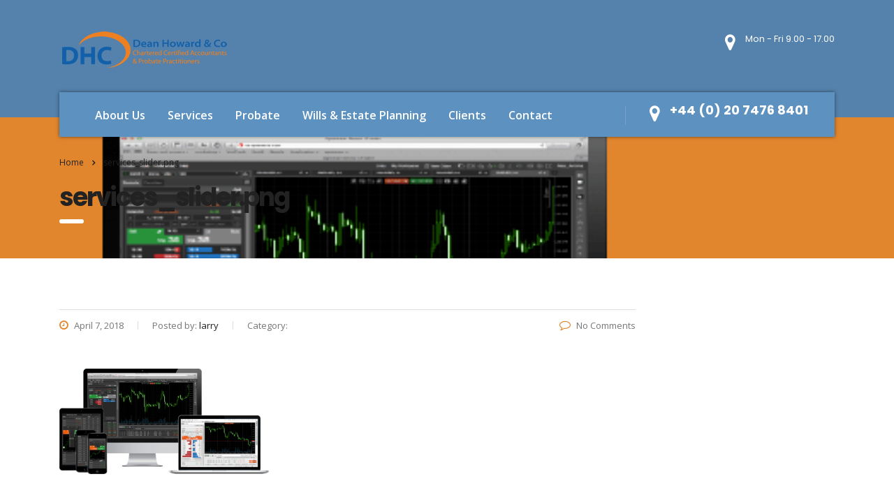

--- FILE ---
content_type: text/html; charset=UTF-8
request_url: https://deanhowardco.com/services-slider-png/
body_size: 10595
content:
<!DOCTYPE html>
<html lang="en-US"
	prefix="og: https://ogp.me/ns#"  class="no-js">
<head>
    <meta charset="UTF-8">
    <meta name="viewport" content="width=device-width, initial-scale=1">
    <link rel="profile" href="https://gmpg.org/xfn/11">
    <link rel="pingback" href="https://deanhowardco.com/xmlrpc.php">
    <title>services_slider.png | Accountants In East London | Dean Howard &amp; Co</title>
<style type="text/css" media="screen">#ui-datepicker-div.booked_custom_date_picker table.ui-datepicker-calendar tbody td a.ui-state-active,#ui-datepicker-div.booked_custom_date_picker table.ui-datepicker-calendar tbody td a.ui-state-active:hover,body #booked-profile-page input[type=submit].button-primary:hover,body .booked-list-view button.button:hover, body .booked-list-view input[type=submit].button-primary:hover,body table.booked-calendar input[type=submit].button-primary:hover,body .booked-modal input[type=submit].button-primary:hover,body table.booked-calendar th,body table.booked-calendar thead,body table.booked-calendar thead th,body table.booked-calendar .booked-appt-list .timeslot .timeslot-people button:hover,body #booked-profile-page .booked-profile-header,body #booked-profile-page .booked-tabs li.active a,body #booked-profile-page .booked-tabs li.active a:hover,body #booked-profile-page .appt-block .google-cal-button > a:hover,#ui-datepicker-div.booked_custom_date_picker .ui-datepicker-header{ background:#002e5b !important; }body #booked-profile-page input[type=submit].button-primary:hover,body table.booked-calendar input[type=submit].button-primary:hover,body .booked-list-view button.button:hover, body .booked-list-view input[type=submit].button-primary:hover,body .booked-modal input[type=submit].button-primary:hover,body table.booked-calendar th,body table.booked-calendar .booked-appt-list .timeslot .timeslot-people button:hover,body #booked-profile-page .booked-profile-header,body #booked-profile-page .appt-block .google-cal-button > a:hover{ border-color:#002e5b !important; }body table.booked-calendar tr.days,body table.booked-calendar tr.days th,body .booked-calendarSwitcher.calendar,body #booked-profile-page .booked-tabs,#ui-datepicker-div.booked_custom_date_picker table.ui-datepicker-calendar thead,#ui-datepicker-div.booked_custom_date_picker table.ui-datepicker-calendar thead th{ background:#6c98e1 !important; }body table.booked-calendar tr.days th,body #booked-profile-page .booked-tabs{ border-color:#6c98e1 !important; }#ui-datepicker-div.booked_custom_date_picker table.ui-datepicker-calendar tbody td.ui-datepicker-today a,#ui-datepicker-div.booked_custom_date_picker table.ui-datepicker-calendar tbody td.ui-datepicker-today a:hover,body #booked-profile-page input[type=submit].button-primary,body table.booked-calendar input[type=submit].button-primary,body .booked-list-view button.button, body .booked-list-view input[type=submit].button-primary,body .booked-list-view button.button, body .booked-list-view input[type=submit].button-primary,body .booked-modal input[type=submit].button-primary,body table.booked-calendar .booked-appt-list .timeslot .timeslot-people button,body #booked-profile-page .booked-profile-appt-list .appt-block.approved .status-block,body #booked-profile-page .appt-block .google-cal-button > a,body .booked-modal p.booked-title-bar,body table.booked-calendar td:hover .date span,body .booked-list-view a.booked_list_date_picker_trigger.booked-dp-active,body .booked-list-view a.booked_list_date_picker_trigger.booked-dp-active:hover,.booked-ms-modal .booked-book-appt /* Multi-Slot Booking */{ background:#6c98e1; }body #booked-profile-page input[type=submit].button-primary,body table.booked-calendar input[type=submit].button-primary,body .booked-list-view button.button, body .booked-list-view input[type=submit].button-primary,body .booked-list-view button.button, body .booked-list-view input[type=submit].button-primary,body .booked-modal input[type=submit].button-primary,body #booked-profile-page .appt-block .google-cal-button > a,body table.booked-calendar .booked-appt-list .timeslot .timeslot-people button,body .booked-list-view a.booked_list_date_picker_trigger.booked-dp-active,body .booked-list-view a.booked_list_date_picker_trigger.booked-dp-active:hover{ border-color:#6c98e1; }body .booked-modal .bm-window p i.fa,body .booked-modal .bm-window a,body .booked-appt-list .booked-public-appointment-title,body .booked-modal .bm-window p.appointment-title,.booked-ms-modal.visible:hover .booked-book-appt{ color:#6c98e1; }.booked-appt-list .timeslot.has-title .booked-public-appointment-title { color:inherit; }</style>
		<!-- All in One SEO 4.0.18 -->
		<meta property="og:site_name" content="Accountants In East London | Dean Howard &amp; Co | Dean Howard &amp; Co Accountants in East London is a firm of Chartered Certified Accountants. As an up-to-date business, we want to give you the opportunity to stay in touch with our firm and our offers." />
		<meta property="og:type" content="article" />
		<meta property="og:title" content="services_slider.png | Accountants In East London | Dean Howard &amp; Co" />
		<meta property="article:published_time" content="2018-04-07T14:31:16Z" />
		<meta property="article:modified_time" content="2018-04-07T14:31:16Z" />
		<meta property="twitter:card" content="summary" />
		<meta property="twitter:domain" content="deanhowardco.com" />
		<meta property="twitter:title" content="services_slider.png | Accountants In East London | Dean Howard &amp; Co" />
		<script type="application/ld+json" class="aioseo-schema">
			{"@context":"https:\/\/schema.org","@graph":[{"@type":"WebSite","@id":"https:\/\/deanhowardco.com\/#website","url":"https:\/\/deanhowardco.com\/","name":"Accountants In East London | Dean Howard & Co","description":"Dean Howard & Co Accountants in East London is a firm of Chartered Certified Accountants. As an up-to-date business, we want to give you the opportunity to stay in touch with our firm and our offers.","publisher":{"@id":"https:\/\/deanhowardco.com\/#organization"}},{"@type":"Organization","@id":"https:\/\/deanhowardco.com\/#organization","name":"Accountants In East London | Dean Howard & Co","url":"https:\/\/deanhowardco.com\/"},{"@type":"BreadcrumbList","@id":"https:\/\/deanhowardco.com\/services-slider-png\/#breadcrumblist","itemListElement":[{"@type":"ListItem","@id":"https:\/\/deanhowardco.com\/#listItem","position":"1","item":{"@id":"https:\/\/deanhowardco.com\/#item","name":"Home","description":"Dean Howard & Co Accountants in East London is a firm of Chartered Certified Accountants. As an up-to-date business, we want to give you the opportunity to stay in touch with our firm and our offers.","url":"https:\/\/deanhowardco.com\/"},"nextItem":"https:\/\/deanhowardco.com\/services-slider-png\/#listItem"},{"@type":"ListItem","@id":"https:\/\/deanhowardco.com\/services-slider-png\/#listItem","position":"2","item":{"@id":"https:\/\/deanhowardco.com\/services-slider-png\/#item","name":"services_slider.png","url":"https:\/\/deanhowardco.com\/services-slider-png\/"},"previousItem":"https:\/\/deanhowardco.com\/#listItem"}]},{"@type":"Person","@id":"https:\/\/deanhowardco.com\/author\/larry\/#author","url":"https:\/\/deanhowardco.com\/author\/larry\/","name":"larry","image":{"@type":"ImageObject","@id":"https:\/\/deanhowardco.com\/services-slider-png\/#authorImage","url":"https:\/\/secure.gravatar.com\/avatar\/aae7f488026ed61d82db6eddda2eb3ea?s=96&d=mm&r=g","width":"96","height":"96","caption":"larry"}},{"@type":"ItemPage","@id":"https:\/\/deanhowardco.com\/services-slider-png\/#itempage","url":"https:\/\/deanhowardco.com\/services-slider-png\/","name":"services_slider.png | Accountants In East London | Dean Howard & Co","inLanguage":"en-US","isPartOf":{"@id":"https:\/\/deanhowardco.com\/#website"},"breadcrumb":{"@id":"https:\/\/deanhowardco.com\/services-slider-png\/#breadcrumblist"},"author":"https:\/\/deanhowardco.com\/services-slider-png\/#author","creator":"https:\/\/deanhowardco.com\/services-slider-png\/#author","datePublished":"2018-04-07T14:31:16+00:00","dateModified":"2018-04-07T14:31:16+00:00"}]}
		</script>
		<!-- All in One SEO -->

<script id="cookieyes" type="text/javascript" src="https://cdn-cookieyes.com/client_data/a9d7c248c1810ccf0978cf12/script.js"></script><link rel='dns-prefetch' href='//www.google.com' />
<link rel='dns-prefetch' href='//fonts.googleapis.com' />
<link rel='dns-prefetch' href='//s.w.org' />
<link rel="alternate" type="application/rss+xml" title="Accountants In East London | Dean Howard &amp; Co &raquo; Feed" href="https://deanhowardco.com/feed/" />
<link rel="alternate" type="application/rss+xml" title="Accountants In East London | Dean Howard &amp; Co &raquo; Comments Feed" href="https://deanhowardco.com/comments/feed/" />
		<script type="text/javascript">
			window._wpemojiSettings = {"baseUrl":"https:\/\/s.w.org\/images\/core\/emoji\/11\/72x72\/","ext":".png","svgUrl":"https:\/\/s.w.org\/images\/core\/emoji\/11\/svg\/","svgExt":".svg","source":{"concatemoji":"https:\/\/deanhowardco.com\/wp-includes\/js\/wp-emoji-release.min.js?ver=4.9.28"}};
			!function(e,a,t){var n,r,o,i=a.createElement("canvas"),p=i.getContext&&i.getContext("2d");function s(e,t){var a=String.fromCharCode;p.clearRect(0,0,i.width,i.height),p.fillText(a.apply(this,e),0,0);e=i.toDataURL();return p.clearRect(0,0,i.width,i.height),p.fillText(a.apply(this,t),0,0),e===i.toDataURL()}function c(e){var t=a.createElement("script");t.src=e,t.defer=t.type="text/javascript",a.getElementsByTagName("head")[0].appendChild(t)}for(o=Array("flag","emoji"),t.supports={everything:!0,everythingExceptFlag:!0},r=0;r<o.length;r++)t.supports[o[r]]=function(e){if(!p||!p.fillText)return!1;switch(p.textBaseline="top",p.font="600 32px Arial",e){case"flag":return s([55356,56826,55356,56819],[55356,56826,8203,55356,56819])?!1:!s([55356,57332,56128,56423,56128,56418,56128,56421,56128,56430,56128,56423,56128,56447],[55356,57332,8203,56128,56423,8203,56128,56418,8203,56128,56421,8203,56128,56430,8203,56128,56423,8203,56128,56447]);case"emoji":return!s([55358,56760,9792,65039],[55358,56760,8203,9792,65039])}return!1}(o[r]),t.supports.everything=t.supports.everything&&t.supports[o[r]],"flag"!==o[r]&&(t.supports.everythingExceptFlag=t.supports.everythingExceptFlag&&t.supports[o[r]]);t.supports.everythingExceptFlag=t.supports.everythingExceptFlag&&!t.supports.flag,t.DOMReady=!1,t.readyCallback=function(){t.DOMReady=!0},t.supports.everything||(n=function(){t.readyCallback()},a.addEventListener?(a.addEventListener("DOMContentLoaded",n,!1),e.addEventListener("load",n,!1)):(e.attachEvent("onload",n),a.attachEvent("onreadystatechange",function(){"complete"===a.readyState&&t.readyCallback()})),(n=t.source||{}).concatemoji?c(n.concatemoji):n.wpemoji&&n.twemoji&&(c(n.twemoji),c(n.wpemoji)))}(window,document,window._wpemojiSettings);
		</script>
		<style type="text/css">
img.wp-smiley,
img.emoji {
	display: inline !important;
	border: none !important;
	box-shadow: none !important;
	height: 1em !important;
	width: 1em !important;
	margin: 0 .07em !important;
	vertical-align: -0.1em !important;
	background: none !important;
	padding: 0 !important;
}
</style>
<link rel='stylesheet' id='booked-icons-css'  href='https://deanhowardco.com/wp-content/plugins/booked/assets/css/icons.css?ver=2.3' type='text/css' media='all' />
<link rel='stylesheet' id='booked-tooltipster-css'  href='https://deanhowardco.com/wp-content/plugins/booked/assets/js/tooltipster/css/tooltipster.css?ver=3.3.0' type='text/css' media='all' />
<link rel='stylesheet' id='booked-tooltipster-theme-css'  href='https://deanhowardco.com/wp-content/plugins/booked/assets/js/tooltipster/css/themes/tooltipster-light.css?ver=3.3.0' type='text/css' media='all' />
<link rel='stylesheet' id='booked-animations-css'  href='https://deanhowardco.com/wp-content/plugins/booked/assets/css/animations.css?ver=2.3' type='text/css' media='all' />
<link rel='stylesheet' id='booked-css-css'  href='https://deanhowardco.com/wp-content/plugins/booked/dist/booked.css?ver=2.3' type='text/css' media='all' />
<link rel='stylesheet' id='dnd-upload-cf7-css'  href='https://deanhowardco.com/wp-content/plugins/drag-and-drop-multiple-file-upload-contact-form-7/assets/css/dnd-upload-cf7.css?ver=1.3.8.9' type='text/css' media='all' />
<link rel='stylesheet' id='contact-form-7-css'  href='https://deanhowardco.com/wp-content/plugins/contact-form-7/includes/css/styles.css?ver=5.1.1' type='text/css' media='all' />
<style id='contact-form-7-inline-css' type='text/css'>
.wpcf7 .wpcf7-recaptcha iframe {margin-bottom: 0;}.wpcf7 .wpcf7-recaptcha[data-align="center"] > div {margin: 0 auto;}.wpcf7 .wpcf7-recaptcha[data-align="right"] > div {margin: 0 0 0 auto;}
</style>
<link rel='stylesheet' id='stm-stm-css'  href='https://deanhowardco.com/wp-content/uploads/stm_fonts/stm/stm.css?ver=1.0' type='text/css' media='all' />
<link rel='stylesheet' id='mfcf7_zl_button_style-css'  href='https://deanhowardco.com/wp-content/plugins/multiline-files-for-contact-form-7/css/style.css?ver=4.9.28' type='text/css' media='all' />
<link rel='stylesheet' id='rs-plugin-settings-css'  href='https://deanhowardco.com/wp-content/plugins/revslider/public/assets/css/settings.css?ver=5.4.7.1' type='text/css' media='all' />
<style id='rs-plugin-settings-inline-css' type='text/css'>
#rs-demo-id {}
</style>
<link rel='stylesheet' id='woocommerce-layout-css'  href='https://deanhowardco.com/wp-content/plugins/woocommerce/assets/css/woocommerce-layout.css?ver=3.5.10' type='text/css' media='all' />
<link rel='stylesheet' id='woocommerce-smallscreen-css'  href='https://deanhowardco.com/wp-content/plugins/woocommerce/assets/css/woocommerce-smallscreen.css?ver=3.5.10' type='text/css' media='only screen and (max-width: 768px)' />
<link rel='stylesheet' id='woocommerce-general-css'  href='https://deanhowardco.com/wp-content/plugins/woocommerce/assets/css/woocommerce.css?ver=3.5.10' type='text/css' media='all' />
<style id='woocommerce-inline-inline-css' type='text/css'>
.woocommerce form .form-row .required { visibility: visible; }
</style>
<link rel='stylesheet' id='bootstrap-css'  href='https://deanhowardco.com/wp-content/themes/deanhowardco/assets/css/bootstrap.min.css?ver=4.1' type='text/css' media='all' />
<link rel='stylesheet' id='font-awesome-css'  href='https://deanhowardco.com/wp-content/themes/deanhowardco/assets/css/font-awesome.min.css?ver=4.1' type='text/css' media='all' />
<link rel='stylesheet' id='consulting-style-css'  href='https://deanhowardco.com/wp-content/themes/deanhowardco/style.css?ver=4.1' type='text/css' media='all' />
<link rel='stylesheet' id='consulting-layout-css'  href='https://deanhowardco.com/wp-content/themes/deanhowardco/assets/css/layout_1/main.css?ver=4.1' type='text/css' media='all' />
<style id='consulting-layout-inline-css' type='text/css'>
.page_title{ background-image: url(https://deanhowardco.com/wp-content/uploads/revslider/service_slider/services_slider.png) !important; }.mtc, .mtc_h:hover{
					color: #002e5b!important
				}.stc, .stc_h:hover{
					color: #6c98e1!important
				}.ttc, .ttc_h:hover{
					color: #fde428!important
				}.mbc, .mbc_h:hover, .stm-search .stm_widget_search button{
					background-color: #002e5b!important
				}.sbc, .sbc_h:hover{
					background-color: #6c98e1!important
				}.tbc, .tbc_h:hover{
					background-color: #fde428!important
				}.mbdc, .mbdc_h:hover{
					border-color: #002e5b!important
				}.sbdc, .sbdc_h:hover{
					border-color: #6c98e1!important
				}.tbdc, .tbdc_h:hover{
					border-color: #fde428!important
				}
</style>
<link rel='stylesheet' id='select2-css'  href='https://deanhowardco.com/wp-content/themes/deanhowardco/assets/css/select2.min.css?ver=4.1' type='text/css' media='all' />
<link rel='stylesheet' id='header_builder-css'  href='https://deanhowardco.com/wp-content/themes/deanhowardco/assets/css/header_builder.css?ver=4.1' type='text/css' media='all' />
<link crossorigin="anonymous" rel='stylesheet' id='consulting-default-font-css'  href='https://fonts.googleapis.com/css?family=Open+Sans%3A400%2C300%2C300italic%2C400italic%2C600%2C600italic%2C700%2C700italic%2C800%2C800italic%26subset%3Dlatin%2Cgreek%2Cgreek-ext%2Cvietnamese%2Ccyrillic-ext%2Clatin-ext%2Ccyrillic%7CPoppins%3A400%2C500%2C300%2C600%2C700%26subset%3Dlatin%2Clatin-ext%2Cdevanagari&#038;ver=4.1' type='text/css' media='all' />
<link rel='stylesheet' id='stm-skin-custom-generated-css'  href='https://deanhowardco.com/wp-content/uploads/stm_uploads/skin-custom.css?ver=756735' type='text/css' media='all' />
<link rel='stylesheet' id='stm_megamenu-css'  href='https://deanhowardco.com/wp-content/themes/deanhowardco/inc/megamenu/assets/css/megamenu.css?ver=4.9.28' type='text/css' media='all' />
<link rel='stylesheet' id='booked-wc-fe-styles-css'  href='https://deanhowardco.com/wp-content/plugins/booked/includes/add-ons/woocommerce-payments//css/frontend-style.css?ver=4.9.28' type='text/css' media='all' />
<script type='text/javascript' src='https://deanhowardco.com/wp-includes/js/jquery/jquery.js?ver=1.12.4'></script>
<script type='text/javascript' src='https://deanhowardco.com/wp-includes/js/jquery/jquery-migrate.min.js?ver=1.4.1'></script>
<script type='text/javascript' src='https://deanhowardco.com/wp-content/plugins/multiline-files-for-contact-form-7/js/zl-multine-files.js?ver=4.9.28'></script>
<script type='text/javascript' src='https://deanhowardco.com/wp-content/plugins/revslider/public/assets/js/jquery.themepunch.tools.min.js?ver=5.4.7.1'></script>
<script type='text/javascript' src='https://deanhowardco.com/wp-content/plugins/revslider/public/assets/js/jquery.themepunch.revolution.min.js?ver=5.4.7.1'></script>
<script type='text/javascript' src='https://deanhowardco.com/wp-content/plugins/woocommerce/assets/js/jquery-blockui/jquery.blockUI.min.js?ver=2.70'></script>
<script type='text/javascript'>
/* <![CDATA[ */
var wc_add_to_cart_params = {"ajax_url":"\/wp-admin\/admin-ajax.php","wc_ajax_url":"\/?wc-ajax=%%endpoint%%","i18n_view_cart":"View cart","cart_url":"https:\/\/deanhowardco.com\/shop\/cart\/","is_cart":"","cart_redirect_after_add":"no"};
/* ]]> */
</script>
<script type='text/javascript' src='https://deanhowardco.com/wp-content/plugins/woocommerce/assets/js/frontend/add-to-cart.min.js?ver=3.5.10'></script>
<script type='text/javascript' src='https://deanhowardco.com/wp-content/plugins/js_composer/assets/js/vendors/woocommerce-add-to-cart.js?ver=5.4.7'></script>
<script type='text/javascript' src='https://deanhowardco.com/wp-content/themes/deanhowardco/inc/megamenu/assets/js/megamenu.js?ver=4.9.28'></script>
<script type='text/javascript'>
/* <![CDATA[ */
var booked_wc_variables = {"prefix":"booked_wc_","ajaxurl":"https:\/\/deanhowardco.com\/wp-admin\/admin-ajax.php","i18n_confirm_appt_edit":"","i18n_pay":"Are you sure you want to add the appointment to cart and go to checkout?","i18n_mark_paid":"Are you sure you want to mark this appointment as \"Paid\"?","i18n_paid":"Paid","i18n_awaiting_payment":"Awaiting Payment","checkout_page":"https:\/\/deanhowardco.com\/services-slider-png\/"};
/* ]]> */
</script>
<script type='text/javascript' src='https://deanhowardco.com/wp-content/plugins/booked/includes/add-ons/woocommerce-payments//js/frontend-functions.js?ver=4.9.28'></script>
<link rel='https://api.w.org/' href='https://deanhowardco.com/wp-json/' />
<link rel="EditURI" type="application/rsd+xml" title="RSD" href="https://deanhowardco.com/xmlrpc.php?rsd" />
<link rel="wlwmanifest" type="application/wlwmanifest+xml" href="https://deanhowardco.com/wp-includes/wlwmanifest.xml" /> 
<meta name="generator" content="WordPress 4.9.28" />
<meta name="generator" content="WooCommerce 3.5.10" />
<link rel='shortlink' href='https://deanhowardco.com/?p=1368' />
<link rel="alternate" type="application/json+oembed" href="https://deanhowardco.com/wp-json/oembed/1.0/embed?url=https%3A%2F%2Fdeanhowardco.com%2Fservices-slider-png%2F" />
<link rel="alternate" type="text/xml+oembed" href="https://deanhowardco.com/wp-json/oembed/1.0/embed?url=https%3A%2F%2Fdeanhowardco.com%2Fservices-slider-png%2F&#038;format=xml" />
		<script type="text/javascript">
			var ajaxurl = 'https://deanhowardco.com/wp-admin/admin-ajax.php';
		</script>
			<noscript><style>.woocommerce-product-gallery{ opacity: 1 !important; }</style></noscript>
	<meta name="generator" content="Powered by WPBakery Page Builder - drag and drop page builder for WordPress."/>
<!--[if lte IE 9]><link rel="stylesheet" type="text/css" href="https://deanhowardco.com/wp-content/plugins/js_composer/assets/css/vc_lte_ie9.min.css" media="screen"><![endif]--><!-- There is no amphtml version available for this URL. --><meta name="generator" content="Powered by Slider Revolution 5.4.7.1 - responsive, Mobile-Friendly Slider Plugin for WordPress with comfortable drag and drop interface." />
<script type="text/javascript">function setREVStartSize(e){									
						try{ e.c=jQuery(e.c);var i=jQuery(window).width(),t=9999,r=0,n=0,l=0,f=0,s=0,h=0;
							if(e.responsiveLevels&&(jQuery.each(e.responsiveLevels,function(e,f){f>i&&(t=r=f,l=e),i>f&&f>r&&(r=f,n=e)}),t>r&&(l=n)),f=e.gridheight[l]||e.gridheight[0]||e.gridheight,s=e.gridwidth[l]||e.gridwidth[0]||e.gridwidth,h=i/s,h=h>1?1:h,f=Math.round(h*f),"fullscreen"==e.sliderLayout){var u=(e.c.width(),jQuery(window).height());if(void 0!=e.fullScreenOffsetContainer){var c=e.fullScreenOffsetContainer.split(",");if (c) jQuery.each(c,function(e,i){u=jQuery(i).length>0?u-jQuery(i).outerHeight(!0):u}),e.fullScreenOffset.split("%").length>1&&void 0!=e.fullScreenOffset&&e.fullScreenOffset.length>0?u-=jQuery(window).height()*parseInt(e.fullScreenOffset,0)/100:void 0!=e.fullScreenOffset&&e.fullScreenOffset.length>0&&(u-=parseInt(e.fullScreenOffset,0))}f=u}else void 0!=e.minHeight&&f<e.minHeight&&(f=e.minHeight);e.c.closest(".rev_slider_wrapper").css({height:f})					
						}catch(d){console.log("Failure at Presize of Slider:"+d)}						
					};</script>
<style type="text/css" title="dynamic-css" class="options-output">body{font-size:16px;}</style>
<noscript><style type="text/css"> .wpb_animate_when_almost_visible { opacity: 1; }</style></noscript></head>
<body data-rsssl=1 class="attachment attachment-template-default single single-attachment postid-1368 attachmentid-1368 attachment-png woocommerce-no-js site_layout_1  header_style_1 mobile_grid_landscape wpb-js-composer js-comp-ver-5.4.7 vc_responsive">
<div id="wrapper">
<div id="fullpage" class="content_wrapper">
<header id="header">
                                        <div class="top_bar">
                    <div class="container">
                                                                                <div class="top_bar_info_wr">
                                                                                                                                                                                                                                                </div>
                                            </div>
                </div>
                                                        <div class="header_top clearfix">
                    <div class="container">
                                                <div class="logo">
                                                            <a href="https://deanhowardco.com/"><img src="https://deanhowardco.com/wp-content/uploads/2022/01/deanhowardcologo-1.png" style="width: px; height: px;" alt="Accountants In East London | Dean Howard &amp; Co" /></a>
                                                    </div>
                                                                                                                <div class="icon_text clearfix">
                                    <div class="icon"><i class="fa fa fa-map-marker"></i></div>
                                    <div class="text">
                                        <strong>Mon - Fri 9.00 - 17.00</strong>
                                    </div>
                                </div>
                                                                                                    </div>
                </div>
                <div class="top_nav">
                    <div class="container">
                        <div class="top_nav_wrapper clearfix">
                            <ul id="menu-main-menu" class="main_menu_nav"><li id="menu-item-1296" class="menu-item menu-item-type-post_type menu-item-object-page menu-item-1296"><a href="https://deanhowardco.com/about-us/">About Us</a></li>
<li id="menu-item-1331" class="menu-item menu-item-type-post_type menu-item-object-stm_works menu-item-1331"><a href="https://deanhowardco.com/works/our-services/">Services</a></li>
<li id="menu-item-1548" class="menu-item menu-item-type-post_type menu-item-object-page menu-item-1548"><a href="https://deanhowardco.com/services-grid/probate-services/">Probate</a></li>
<li id="menu-item-1715" class="menu-item menu-item-type-post_type menu-item-object-page menu-item-1715"><a href="https://deanhowardco.com/wills-and-estate-planning/">Wills &#038; Estate Planning</a></li>
<li id="menu-item-1463" class="menu-item menu-item-type-custom menu-item-object-custom menu-item-has-children menu-item-1463"><a href="https://deanhowardco.com/services/our-clients/">Clients</a>
<ul class="sub-menu">
	<li id="menu-item-1603" class="menu-item menu-item-type-post_type menu-item-object-page menu-item-1603 stm_col_width_default stm_mega_cols_inside_default"><a href="https://deanhowardco.com/clients/">Clients Login</a></li>
</ul>
</li>
<li id="menu-item-1359" class="menu-item menu-item-type-post_type menu-item-object-page menu-item-1359"><a href="https://deanhowardco.com/contact-us/">Contact</a></li>
</ul>                                                            <div class="icon_text clearfix">
                                    <div class="icon"><i class="fa fa fa-map-marker"></i></div>
                                    <div class="text"><strong>+44 (0) 20 7476 8401</strong>
</div>
                                </div>
                                                                                                                                        </div>
                    </div>
                </div>
            
            <div class="mobile_header">
                <div class="logo_wrapper clearfix">
                    <div class="logo">
                                                    <a href="https://deanhowardco.com/"><img src="https://deanhowardco.com/wp-content/uploads/2022/01/deanhowardcologo-1.png" style="width: px; height: px;" alt="Accountants In East London | Dean Howard &amp; Co" /></a>
                                            </div>
                    <div id="menu_toggle">
                        <button></button>
                    </div>
                </div>
                <div class="header_info">
                    <div class="top_nav_mobile">
                        <ul id="menu-main-menu-1" class="main_menu_nav"><li class="menu-item menu-item-type-post_type menu-item-object-page menu-item-1296"><a href="https://deanhowardco.com/about-us/">About Us</a></li>
<li class="menu-item menu-item-type-post_type menu-item-object-stm_works menu-item-1331"><a href="https://deanhowardco.com/works/our-services/">Services</a></li>
<li class="menu-item menu-item-type-post_type menu-item-object-page menu-item-1548"><a href="https://deanhowardco.com/services-grid/probate-services/">Probate</a></li>
<li class="menu-item menu-item-type-post_type menu-item-object-page menu-item-1715"><a href="https://deanhowardco.com/wills-and-estate-planning/">Wills &#038; Estate Planning</a></li>
<li class="menu-item menu-item-type-custom menu-item-object-custom menu-item-has-children menu-item-1463"><a href="https://deanhowardco.com/services/our-clients/">Clients</a>
<ul class="sub-menu">
	<li class="menu-item menu-item-type-post_type menu-item-object-page menu-item-1603 stm_col_width_default stm_mega_cols_inside_default"><a href="https://deanhowardco.com/clients/">Clients Login</a></li>
</ul>
</li>
<li class="menu-item menu-item-type-post_type menu-item-object-page menu-item-1359"><a href="https://deanhowardco.com/contact-us/">Contact</a></li>
</ul>                    </div>
                                            <div class="icon_texts">
                                                            <div class="icon_text clearfix">
                                    <div class="icon"><i class="fa fa fa-map-marker"></i></div>
                                    <div class="text">
                                        <strong>+44 (0) 20 7476 8401</strong>
                                    </div>
                                </div>
                                                                                        <div class="icon_text clearfix">
                                    <div class="icon"><i class="fa fa fa-map-marker"></i></div>
                                    <div class="text">
                                        <strong>Mon - Fri 9.00 - 17.00</strong>
                                    </div>
                                </div>
                                                                                </div>
                                    </div>
            </div>
        </header>
<div id="main" >
    	<div class="page_title">
					<div class="container">
				            <div class="breadcrumbs">
                <!-- Breadcrumb NavXT 6.5.0 -->
<span typeof="v:Breadcrumb"><a rel="v:url" property="v:title" title="Go to Accountants In East London | Dean Howard &amp; Co." href="https://deanhowardco.com" class="home">Home</a></span><span><i class="fa fa-angle-right"></i></span><span property="itemListElement" typeof="ListItem"><span property="name">services_slider.png</span><meta property="position" content="2"></span>            </div>
        															<h1 class="h2">services_slider.png</h1>
												</div>
			</div>
    <div class="container">

<div class="content-area">

	<article id="post-1368" class="post-1368 attachment type-attachment status-inherit hentry">
	<div class="entry-content">
		                                            <div class="row"><div class="col-lg-9 col-md-9 col-sm-12 col-xs-12"><div class="col_in __padd-right">                <div class="without_vc">
                                        <div class="post_details_wr">
                        <div class="stm_post_info">
	<div class="stm_post_details clearfix">
		<ul class="clearfix">
			<li class="post_date">
				<i class="fa fa fa-clock-o"></i>
				April 7, 2018			</li>
			<li class="post_by">Posted by:				<span>larry</span>
			</li>
			<li class="post_cat">Category:				<span></span>
			</li>
		</ul>
		<div class="comments_num">
			<a href="https://deanhowardco.com/services-slider-png/#respond"><i class="fa fa-comment-o"></i>No Comments </a>
		</div>
	</div>
	</div>                    </div>
                    <div class="wpb_text_column">
                        <p class="attachment"><a href='https://deanhowardco.com/wp-content/uploads/revslider/service_slider/services_slider.png'><img width="300" height="151" src="https://deanhowardco.com/wp-content/uploads/revslider/service_slider/services_slider-300x151.png" class="attachment-medium size-medium" alt="" srcset="https://deanhowardco.com/wp-content/uploads/revslider/service_slider/services_slider-300x151.png 300w, https://deanhowardco.com/wp-content/uploads/revslider/service_slider/services_slider.png 523w" sizes="(max-width: 300px) 100vw, 300px" /></a></p>
                    </div>
                    <br/>
                    <br/>
                    <div class="post_bottom media">
		</div>                                                                            </div>
                </div></div>                <div class="col-lg-3 col-md-3 hidden-sm hidden-xs">                                        <div class="sidebar-area default_widgets">
                                                    </div>
                                    </div></div>            			</div>
</article> <!-- #post-## -->
</div>

	</div> <!--.container-->
	</div> <!--#main-->
	</div> <!--.content_wrapper-->
	    	<footer id="footer" class="footer style_1">
		
				<div class="widgets_row">
			<div class="container">
				<div class="footer_widgets">
					<div class="row">
													<div class="col-lg-4 col-md-4 col-sm-6 col-xs-12">
								                                                                            																																											<section id="text-3" class="widget widget_text"><h4 class="widget_title no_stripe">Dean Howard &#038; Co</h4>			<div class="textwidget"><p>Dean Howard &amp; Co is an established firm of chartered certified accountants set up primarily to cater for small and medium sized organizations in London and the South East.</p>
</div>
		</section>							</div>
													<div class="col-lg-4 col-md-4 col-sm-6 col-xs-12">
																<section id="text-2" class="widget widget_text"><h4 class="widget_title no_stripe">Useful Links</h4>			<div class="textwidget"><ul>
<li><a style="color: white;" href="https://deanhowardco.com/diversity-survey-summary-2023/" target="_blank" rel="noopener">Diversity Survey Summary 2023</a></li>
<li><a style="color: white;" href="http://www.accaglobal.com/" target="_blank" rel="noopener">Association of Chartered Certified Accountants (ACCA)</a></li>
<li><a style="color: white;" href="https://www.icaew.com/" target="_blank" rel="noopener">Institute of Chartered Accountants in England and Wales (ICAEW)</a></li>
<li><a style="color: white;" href="https://www.cilex.org.uk/" target="_blank" rel="noopener">CILEx Regulation</a></li>
<li><a style="color: white;" href="http://www.hmrc.gov.uk/index.htm" target="_blank" rel="noopener">HM Revenue and Customs</a></li>
<li><a style="color: white;" href="http://www.hm-treasury.gov.uk/" target="_blank" rel="noopener">HM Treasury</a></li>
<li><a style="color: white;" href="http://www.companieshouse.gov.uk/" target="_blank" rel="noopener">Companies House</a></li>
<li><a style="color: white;" href="http://www.charity-commission.gov.uk/" target="_blank" rel="noopener">The Charity Commission</a></li>
<li><a style="color: white;" href="https://www.fca.org.uk/" target="_blank" rel="noopener">Financial Conduct Authority</a></li>
</ul>
</div>
		</section>							</div>
													<div class="col-lg-4 col-md-4 col-sm-6 col-xs-12">
																<section id="nav_menu-2" class="widget widget_nav_menu"><h4 class="widget_title no_stripe">Quick Links</h4><div class="menu-important-links-container"><ul id="menu-important-links" class="menu"><li id="menu-item-1735" class="menu-item menu-item-type-post_type menu-item-object-page menu-item-1735"><a href="https://deanhowardco.com/1721-2/">Privacy Notice</a></li>
<li id="menu-item-1734" class="menu-item menu-item-type-post_type menu-item-object-page menu-item-1734"><a href="https://deanhowardco.com/terms-and-conditions/">Terms and Conditions</a></li>
</ul></div></section>							</div>
											</div>
				</div>
			</div>
		</div>
	
			<div class="copyright_row">
			<div class="container">
				<div class="copyright_row_wr">
                                            																<div class="copyright">
                                                            © 2026 Dean Howard & Co. Design by <a href='https://springfieldtechnology.co.uk'/ >Springfield Technology Limited </a>. All rights reserved                            						</div>
									</div>
			</div>
		</div>
		</footer>
    	</div> <!--#wrapper-->
		<script type="text/javascript">
			document.addEventListener("DOMContentLoaded", function() {
				if ( ! document.cookie.includes("wpcf7_guest_user_id")) {
					document.cookie = "wpcf7_guest_user_id=" + crypto.randomUUID() + "; path=/; max-age=" + (12 * 3600) + "; samesite=Lax";
				}
			});
		</script>
			<script type="text/javascript">
		var c = document.body.className;
		c = c.replace(/woocommerce-no-js/, 'woocommerce-js');
		document.body.className = c;
	</script>
	<script type='text/javascript' src='https://deanhowardco.com/wp-includes/js/jquery/ui/core.min.js?ver=1.11.4'></script>
<script type='text/javascript' src='https://deanhowardco.com/wp-includes/js/jquery/ui/datepicker.min.js?ver=1.11.4'></script>
<script type='text/javascript'>
jQuery(document).ready(function(jQuery){jQuery.datepicker.setDefaults({"closeText":"Close","currentText":"Today","monthNames":["January","February","March","April","May","June","July","August","September","October","November","December"],"monthNamesShort":["Jan","Feb","Mar","Apr","May","Jun","Jul","Aug","Sep","Oct","Nov","Dec"],"nextText":"Next","prevText":"Previous","dayNames":["Sunday","Monday","Tuesday","Wednesday","Thursday","Friday","Saturday"],"dayNamesShort":["Sun","Mon","Tue","Wed","Thu","Fri","Sat"],"dayNamesMin":["S","M","T","W","T","F","S"],"dateFormat":"MM d, yy","firstDay":1,"isRTL":false});});
</script>
<script type='text/javascript' src='https://deanhowardco.com/wp-content/plugins/booked/assets/js/spin.min.js?ver=2.0.1'></script>
<script type='text/javascript' src='https://deanhowardco.com/wp-content/plugins/booked/assets/js/spin.jquery.js?ver=2.0.1'></script>
<script type='text/javascript' src='https://deanhowardco.com/wp-content/plugins/booked/assets/js/tooltipster/js/jquery.tooltipster.min.js?ver=3.3.0'></script>
<script type='text/javascript'>
/* <![CDATA[ */
var booked_js_vars = {"ajax_url":"https:\/\/deanhowardco.com\/wp-admin\/admin-ajax.php","profilePage":"","publicAppointments":"","i18n_confirm_appt_delete":"Are you sure you want to cancel this appointment?","i18n_please_wait":"Please wait ...","i18n_wrong_username_pass":"Wrong username\/password combination.","i18n_fill_out_required_fields":"Please fill out all required fields.","i18n_guest_appt_required_fields":"Please enter your name to book an appointment.","i18n_appt_required_fields":"Please enter your name, your email address and choose a password to book an appointment.","i18n_appt_required_fields_guest":"Please fill in all \"Information\" fields.","i18n_password_reset":"Please check your email for instructions on resetting your password.","i18n_password_reset_error":"That username or email is not recognized."};
/* ]]> */
</script>
<script type='text/javascript' src='https://deanhowardco.com/wp-content/plugins/booked/assets/js/functions.js?ver=2.3'></script>
<script type='text/javascript'>
/* <![CDATA[ */
var wpcf7 = {"apiSettings":{"root":"https:\/\/deanhowardco.com\/wp-json\/contact-form-7\/v1","namespace":"contact-form-7\/v1"}};
/* ]]> */
</script>
<script type='text/javascript' src='https://deanhowardco.com/wp-content/plugins/contact-form-7/includes/js/scripts.js?ver=5.1.1'></script>
<script type='text/javascript'>
/* <![CDATA[ */
var dnd_cf7_uploader = {"ajax_url":"https:\/\/deanhowardco.com\/wp-admin\/admin-ajax.php","ajax_nonce":"5116d80aa4","drag_n_drop_upload":{"tag":"h3","text":"Drag & Drop Files Here","or_separator":"or","browse":"Browse Files","server_max_error":"The uploaded file exceeds the maximum upload size of your server.","large_file":"Uploaded file is too large","inavalid_type":"Uploaded file is not allowed for file type","max_file_limit":"Note : Some of the files are not uploaded ( Only %count% files allowed )","required":"This field is required.","delete":{"text":"deleting","title":"Remove"}},"dnd_text_counter":"of","disable_btn":""};
/* ]]> */
</script>
<script type='text/javascript' src='https://deanhowardco.com/wp-content/plugins/drag-and-drop-multiple-file-upload-contact-form-7/assets/js/codedropz-uploader-min.js?ver=1.3.8.9'></script>
<script type='text/javascript' src='https://deanhowardco.com/wp-content/plugins/woocommerce/assets/js/js-cookie/js.cookie.min.js?ver=2.1.4'></script>
<script type='text/javascript'>
/* <![CDATA[ */
var woocommerce_params = {"ajax_url":"\/wp-admin\/admin-ajax.php","wc_ajax_url":"\/?wc-ajax=%%endpoint%%"};
/* ]]> */
</script>
<script type='text/javascript' src='https://deanhowardco.com/wp-content/plugins/woocommerce/assets/js/frontend/woocommerce.min.js?ver=3.5.10'></script>
<script type='text/javascript'>
/* <![CDATA[ */
var wc_cart_fragments_params = {"ajax_url":"\/wp-admin\/admin-ajax.php","wc_ajax_url":"\/?wc-ajax=%%endpoint%%","cart_hash_key":"wc_cart_hash_18ecb53b05fca02fbd1eeaae2ffbe461","fragment_name":"wc_fragments_18ecb53b05fca02fbd1eeaae2ffbe461"};
/* ]]> */
</script>
<script type='text/javascript' src='https://deanhowardco.com/wp-content/plugins/woocommerce/assets/js/frontend/cart-fragments.min.js?ver=3.5.10'></script>
<script type='text/javascript'>
/* <![CDATA[ */
var booked_fea_vars = {"ajax_url":"https:\/\/deanhowardco.com\/wp-admin\/admin-ajax.php","i18n_confirm_appt_delete":"Are you sure you want to cancel this appointment?","i18n_confirm_appt_approve":"Are you sure you want to approve this appointment?"};
/* ]]> */
</script>
<script type='text/javascript' src='https://deanhowardco.com/wp-content/plugins/booked/includes/add-ons/frontend-agents/js/functions.js?ver=2.3'></script>
<script type='text/javascript' src='https://www.google.com/recaptcha/api.js?render=6LfvibAZAAAAAGRTMiYwS1FOMR0ohhaFcYMeXXzY&#038;ver=3.0'></script>
<script type='text/javascript' src='https://deanhowardco.com/wp-content/themes/deanhowardco/assets/js/bootstrap.min.js?ver=4.1'></script>
<script type='text/javascript' src='https://deanhowardco.com/wp-content/themes/deanhowardco/assets/js/select2.min.js?ver=4.1'></script>
<script type='text/javascript' src='https://deanhowardco.com/wp-content/themes/deanhowardco/assets/js/custom.js?ver=4.1'></script>
<script type='text/javascript' src='https://deanhowardco.com/wp-includes/js/wp-embed.min.js?ver=4.9.28'></script>
</body>
</html>

--- FILE ---
content_type: text/css
request_url: https://deanhowardco.com/wp-content/themes/deanhowardco/assets/css/header_builder.css?ver=4.1
body_size: 17
content:
.stm-header .stm_btn:hover {
    text-decoration: none;
}

.stm-header .fa {
    font-family: 'FontAwesome' !important;
}

.stm-header .stm-cart:before {
    display: none;
}

--- FILE ---
content_type: text/css
request_url: https://deanhowardco.com/wp-content/uploads/stm_uploads/skin-custom.css?ver=756735
body_size: 66981
content:
html {font-family: sans-serif;-webkit-text-size-adjust: 100%;-ms-text-size-adjust: 100%; }body {margin: 0; }article,aside,details,figcaption,figure,footer,header,main,menu,nav,section,summary {display: block; }audio,canvas,progress,video {display: inline-block;vertical-align: baseline; }audio:not([controls]) {display: none;height: 0; }[hidden],template {display: none; }a {background-color: transparent; }a:active,a:hover {outline: 0; }abbr[title] {border-bottom: 1px dotted; }b,strong {font-weight: bold; }dfn {font-style: italic; }h1 {font-size: 2em;margin: 0.67em 0; }mark {background: #ff0;color: #000; }small {font-size: 80%; }sub,sup {font-size: 75%;line-height: 0;position: relative;vertical-align: baseline; }sup {top: -0.5em; }sub {bottom: -0.25em; }img {border: 0; }svg:not(:root) {overflow: hidden; }figure {margin: 1em 40px; }hr {box-sizing: content-box;height: 0; }pre {overflow: auto; }code,kbd,pre,samp {font-family: monospace, monospace;font-size: 1em; }button,input,optgroup,select,textarea {color: inherit;font: inherit;margin: 0; }button {overflow: visible; }button,select {text-transform: none; }button,html input[type="button"],input[type="reset"],input[type="submit"] {-webkit-appearance: button;cursor: pointer; }button[disabled],html input[disabled] {cursor: default; }button::-moz-focus-inner,input::-moz-focus-inner {border: 0;padding: 0; }input {line-height: normal; }input[type="checkbox"],input[type="radio"] {box-sizing: border-box;padding: 0; }input[type="number"]::-webkit-inner-spin-button,input[type="number"]::-webkit-outer-spin-button {height: auto; }input[type="search"] {-webkit-appearance: textfield;box-sizing: content-box; }input[type="search"]::-webkit-search-cancel-button,input[type="search"]::-webkit-search-decoration {-webkit-appearance: none; }fieldset {border: 1px solid #c0c0c0;margin: 0 2px;padding: 0.35em 0.625em 0.75em; }legend {border: 0;padding: 0; }textarea {overflow: auto; }optgroup {font-weight: bold; }table {border-collapse: collapse;border-spacing: 0; }td,th {padding: 0; }img.alignnone {max-width: 100%;height: auto; }.aligncenter,div.aligncenter {display: block;margin: 5px auto 20px auto; }.alignright {float: right;margin: 5px 0 20px 20px; }.alignleft {float: left;margin: 6px 30px 20px 0; }a img.alignright {float: right;margin: 5px 0 20px 20px; }a img.alignnone {margin: 0 0 20px 0 !important; }a img.alignleft {float: left;margin: 6px 30px 20px 0; }a img.aligncenter {display: block;margin-left: auto;margin-right: auto; }.wp-caption {background: #fff;border: 1px solid #f0f0f0;max-width: 96%;padding: 5px 3px 10px;text-align: center; }.wp-caption.alignnone {margin: 0 0 20px 0 !important; }.wp-caption figcaption {padding: 5px 0 0; }.wp-caption.alignleft {margin: 6px 30px 20px 0; }.wp-caption.alignright {margin: 5px 0 20px 20px; }.wp-caption img {border: 0 none;height: auto;margin: 0;max-width: 98.5%;padding: 0;width: auto; }.wp-caption p.wp-caption-text {font-size: 11px;line-height: 17px;margin: 0;padding: 0 4px 5px; }.screen-reader-text {clip: rect(1px, 1px, 1px, 1px);position: absolute !important;height: 1px;width: 1px;overflow: hidden; }.screen-reader-text:focus {background-color: #f1f1f1;border-radius: 3px;box-shadow: 0 0 2px 2px rgba(0, 0, 0, 0.6);clip: auto !important;color: #21759b;display: block;font-size: 14px;font-weight: bold;height: auto;left: 5px;line-height: normal;padding: 15px 23px 14px;text-decoration: none;top: 5px;width: auto;z-index: 100000; }.gallery {margin-bottom: 30px; }.gallery .gallery-item {display: inline-block;padding: 1.79104477%;text-align: center;vertical-align: top;width: 100%;margin: 0; }.gallery-columns-2 .gallery-item {max-width: 50%; }.gallery-columns-3 .gallery-item {max-width: 33.33%; }.gallery-columns-4 .gallery-item {max-width: 25%; }.gallery-columns-5 .gallery-item {max-width: 20%; }.gallery-columns-6 .gallery-item {max-width: 16.66%; }.gallery-columns-7 .gallery-item {max-width: 14.28%; }.gallery-columns-8 .gallery-item {max-width: 12.5%; }.gallery-columns-9 .gallery-item {max-width: 11.11%; }.gallery-icon img {max-width: 100%;height: auto;margin: 0 auto; }.gallery-caption {color: #707070;color: rgba(51, 51, 51, 0.7);display: block;font-size: 12px;line-height: 1.5;padding: 0.5em 0; }.gallery-columns-6 .gallery-caption,.gallery-columns-7 .gallery-caption,.gallery-columns-8 .gallery-caption,.gallery-columns-9 .gallery-caption {display: none; }.bypostauthor {text-decoration: none; }html {font-size: 100%; }body {color: #777777; }body.error404 {background: url("/wp-content/themes/consulting/assets/images/page_404.jpg") no-repeat 50% 0 !important;background-size: cover !important; }body.error404 #main {background-color: transparent; }body.error404 .content_wrapper {background: none; }body.boxed_layout {background-attachment: fixed;background-size: cover;background-repeat: no-repeat; }body.boxed_layout.boxed_bg_image_pattern {background-attachment: fixed;background-repeat: repeat;background-position: 50% 50%;background-size: auto; }body.boxed_layout.bg_img_1 {background-image: url("/wp-content/themes/consulting/assets/images/bg/img_1.jpg"); }body.boxed_layout.bg_img_2 {background-image: url("/wp-content/themes/consulting/assets/images/bg/img_2.jpg"); }body.boxed_layout.bg_img_3 {background-image: url("/wp-content/themes/consulting/assets/images/bg/img_3.png");background-attachment: fixed;background-repeat: repeat;background-position: 50% 50%;background-size: auto; }body.boxed_layout.bg_img_4 {background-image: url("/wp-content/themes/consulting/assets/images/bg/img_4.png");background-attachment: fixed;background-repeat: repeat;background-position: 50% 50%;background-size: auto; }body.boxed_layout.custom_bg_image {background-attachment: fixed;background-size: cover;background-repeat: no-repeat; }body.boxed_layout #wrapper {max-width: 1230px;margin: 39px auto 0;overflow: hidden;background: #fff;box-shadow: 0 0 20px rgba(0, 0, 0, 0.25); }body.boxed_layout.sticky_header #wrapper {margin-top: 0; }body.boxed_layout #footer {max-width: 1230px; }#main {position: relative;padding: 0 0 60px;z-index: 10; }#wrapper {position: relative;overflow: hidden; }.content_wrapper {position: relative;background: #fff;z-index: 10; }.mobile_header {display: none; }.stm_viewport {opacity: 0;-webkit-transition: opacity 900ms linear;transition: opacity 900ms linear; }.overflow_hidden {overflow: hidden; }#frontend_customizer_button {background: #5d91bf; }.customizer-demo_list ul li a.active, .customizer-demo_list ul li a:hover,.header_styles_list ul li a.active,.header_styles_list ul li a:hover {background: #ffffff;color: #ffffff; }#header {position: relative;z-index: 99999; }.header_top {position: relative;padding: 43px 0 71px;background: #5d91bf; }.header_top:before {content: '';position: absolute;left: 0;top: 0;right: 0;bottom: 0;background: rgba(0, 0, 0, 0.1);z-index: 10;display: block; }.header_top .container {position: relative;z-index: 15; }.logo {float: left;font-size: 30px;text-transform: uppercase;color: #333; }.logo a {display: block; }.logo a img {max-width: inherit; }.header_socials {float: right;font-size: 0;margin: 0 0 0 82px; }.header_socials a {font-size: 22px;line-height: 22px;display: inline-block;margin: 10px 0 0 16px;color: rgba(255, 255, 255, 0.66);-webkit-transition: color 0.2s linear;transition: color 0.2s linear; }.header_socials a:first-child {margin: 0; }.header_socials a:hover {color: #fff; }body.header_style_4 .header_socials {float: right;font-size: 0;margin: 2px 0 0 0; }.icon_text {position: relative; }.icon_text .icon {float: left;font-size: 26px;color: #ffffff;margin: 0 14px 0 0; }.icon_text .icon i {vertical-align: top; }.icon_text .text {color: #fff;float: right;font-size: 13px; }.icon_text .text strong {font-weight: 400;line-height: 16px; }.header_top .icon_text {float: right;margin: 5px 0 0 62px;line-height: 16px; }#stm_wpml_lang_switcher {position: relative;margin: 0 0 0 51px;padding: 15px 0;float: right;text-transform: uppercase;font-size: 13px;font-weight: 900; }#stm_wpml_lang_switcher ul {position: absolute;left: -20px;top: -4px;list-style: none;background: #fff;border: 1px solid #cccccc;z-index: 2;padding: 55px 25px 8px 20px;margin: 0;display: none; }#stm_wpml_lang_switcher:hover ul {display: block; }#stm_wpml_lang_switcher .active_language {position: relative;color: #999;cursor: pointer;z-index: 5; }#stm_wpml_lang_switcher .active_language .fa {margin: 0 0 0 4px; }#stm_wpml_lang_switcher li {margin: 0 0 10px;font-weight: 400; }#stm_wpml_lang_switcher li a {color: #aaaaaa; }#stm_wpml_lang_switcher li a:hover {color: #5d91bf; }body.header_style_2 .header_top {background: rgba(255, 255, 255, 0.3);padding: 0;box-shadow: 0 1px 3px rgba(0, 0, 0, 0.15);-moz-box-shadow: 0 1px 3px rgba(0, 0, 0, 0.15);-webkit-box-shadow: 0 1px 3px rgba(0, 0, 0, 0.15); }body.header_style_2 .header_top:before {display: none; }body.header_style_2 .header_top .logo {float: none; }body.header_style_2 .header_top .logo a {margin-top: -12px; }body.header_style_2 .header_top .top_nav {position: relative;float: none;bottom: auto;top: auto;left: auto;right: auto;padding: 33px 0;overflow: inherit; }body.header_style_2 .header_top .top_nav .top_nav_wrapper, body.header_style_2 .header_top .top_nav .main_menu_nav {background: none;box-shadow: none;float: right; }body.header_style_2 .header_top .top_nav .top_nav_wrapper > ul, body.header_style_2 .header_top .top_nav .main_menu_nav > ul {padding: 0; }body.header_style_2 .header_top .top_nav .top_nav_wrapper > ul > li, body.header_style_2 .header_top .top_nav .main_menu_nav > ul > li {letter-spacing: -0.04em; }body.header_style_2 .header_top .top_nav .top_nav_wrapper > ul > li > a, body.header_style_2 .header_top .top_nav .main_menu_nav > ul > li > a {color: #5d91bf;padding: 10px 15px;height: auto; }body.header_style_2 .header_top .top_nav .top_nav_wrapper > ul > li.current_page_item > a, body.header_style_2 .header_top .top_nav .top_nav_wrapper > ul > li.current-menu-ancestor > a, body.header_style_2 .header_top .top_nav .top_nav_wrapper > ul > li.current-menu-parent > a, body.header_style_2 .header_top .top_nav .top_nav_wrapper > ul > li.current_page_parent > a, body.header_style_2 .header_top .top_nav .top_nav_wrapper > ul > li.current_page_ancestor > a, body.header_style_2 .header_top .top_nav .main_menu_nav > ul > li.current_page_item > a, body.header_style_2 .header_top .top_nav .main_menu_nav > ul > li.current-menu-ancestor > a, body.header_style_2 .header_top .top_nav .main_menu_nav > ul > li.current-menu-parent > a, body.header_style_2 .header_top .top_nav .main_menu_nav > ul > li.current_page_parent > a, body.header_style_2 .header_top .top_nav .main_menu_nav > ul > li.current_page_ancestor > a {color: #ffffff; }body.header_style_2 .header_top .top_nav .top_nav_wrapper > ul > li:hover > a, body.header_style_2 .header_top .top_nav .main_menu_nav > ul > li:hover > a {color: #ffffff; }body.header_style_2 .header_top .top_nav .header_socials {float: right;font-size: 0;margin: 0 0 0 40px; }body.header_style_2 .header_top .top_nav .header_socials a {font-size: 16px;line-height: 16px;display: inline-block;margin: 14px 0 0 25px;color: #5d91bf;-webkit-transition: color 0.2s linear;transition: color 0.2s linear; }body.header_style_2 .header_top .top_nav .header_socials a.cart_count {position: relative;font-size: 15px; }body.header_style_2 .header_top .top_nav .header_socials a.cart_count .count {position: absolute;right: -10px;top: -11px;background: #e2862d;border-radius: 50%;width: 19px;height: 19px;font-size: 9px;font-family: Poppins;font-weight: 700;text-align: center;line-height: 21px;color: #222222 !important; }body.header_style_2 .header_top .top_nav .header_socials a:first-child {margin: 0; }body.header_style_2 .header_top .top_nav .header_socials a:hover {color: #ffffff;text-decoration: none; }body.header_style_3 .header_top {padding: 45px 0 30px; }body.header_style_3 .header_top:before {display: none; }body.header_style_3 .header_top .icon_text {margin-top: 0; }body.header_style_3 .header_top .logo a {margin-top: -13px; }body.header_style_3 .header_top .header_socials a {margin-top: 5px; }body.header_style_3 .top_nav {position: relative;float: none;bottom: auto;top: auto;left: auto;right: auto;padding: 0;overflow: inherit;background: #5d91bf; }body.header_style_3 .top_nav .top_nav_wrapper {background: none;box-shadow: none;border-top: 1px solid rgba(255, 255, 255, 0.15); }body.header_style_3 .top_nav .top_nav_wrapper > ul {margin: 0 0 0 -16px;padding: 0; }body.header_style_3 .top_nav .icon_text {margin-right: 0; }body.header_style_4 .header_top {background: #fff;padding: 41px 0 36px; }body.header_style_4 .header_top:before {display: none; }body.header_style_4 .header_top .icon_text {margin-top: 0; }body.header_style_4 .header_top .icon_text.big .text strong {font-size: 18px; }body.header_style_4 .header_top .icon_text .text {color: #5d91bf; }body.header_style_4 .header_top .icon_text .text strong {font-weight: 700; }body.header_style_4 .header_top .logo a {margin-top: -13px; }body.header_style_4 .top_nav {position: relative;float: none;bottom: auto;top: auto;left: auto;right: auto;padding: 0;overflow: inherit;background: #5d91bf; }body.header_style_4 .top_nav .top_nav_wrapper {background: none;box-shadow: none; }body.header_style_4 .top_nav .top_nav_wrapper > ul {margin: 0 0 0 -26px;padding: 0; }body.header_style_4 .top_nav .top_nav_wrapper > ul > li {font-size: 15px;font-weight: 500 !important;text-transform: capitalize; }body.header_style_4 .top_nav .top_nav_wrapper > ul > li:first-child > a:after {display: none; }body.header_style_4 .top_nav .top_nav_wrapper > ul > li > a {padding: 21px 24px 21px 24px; }body.header_style_4 .top_nav .top_nav_wrapper > ul > li > a:after {content: '';position: absolute;left: 0;top: 50%;height: 20px;width: 1px;margin: -10px 0 0;background: rgba(255, 255, 255, 0.2); }body.header_style_4 .top_nav .icon_text {margin-right: 0; }body.header_style_4 .top_nav .header_socials a {font-size: 18px;margin: 20px 0 0 30px; }body.header_style_4 .top_nav .header_socials a:hover {color: #e2862d; }body.header_style_5 .header_top {position: relative;z-index: 21;background: transparent;padding: 26px 0 36px; }body.header_style_5 .header_top:before {display: none; }body.header_style_5 .header_top .info-text {color: #5d91bf;font-size: 13px;line-height: normal; }body.header_style_5 .header_top .info-text strong, body.header_style_5 .header_top .info-text b {font-family: "Poppins", sans-serif;font-weight: 700;font-size: 18px; }body.header_style_5 .header_top .info-text.__phone-number {position: absolute;right: 15px;top: 15px;line-height: 16px; }body.header_style_5 .header_top .logo {float: none; }body.header_style_5 .header_top .logo a img {display: block;margin: 0 auto; }body.header_style_5 .header_top #lang_sel {position: relative;float: left;-webkit-transition: all 0.3s ease;transition: all 0.3s ease; }body.header_style_5 .header_top #lang_sel > ul {list-style: none;margin: 0;padding: 0; }body.header_style_5 .header_top #lang_sel > ul > li .lang_sel_sel {position: relative;display: block;padding: 16px 24px 16px 1px;color: #5d91bf;text-decoration: none !important; }body.header_style_5 .header_top #lang_sel > ul > li .lang_sel_sel:after {content: "";border-left: 3px solid transparent;border-right: 3px solid transparent;border-top: 5px solid #5d91bf;position: absolute;right: 2px;top: 50%;margin: -2px 0 0; }body.header_style_5 .header_top #lang_sel > ul > li > ul {position: absolute;visibility: hidden;left: 0;top: 100%;min-width: 100%;background: #5d91bf;list-style: none;padding: 2px 0 12px;margin: 0;opacity: 0;-webkit-transition: all 0.3s ease;transition: all 0.3s ease; }body.header_style_5 .header_top #lang_sel > ul > li > ul a {color: #fff;display: block;padding: 10px 20px;text-decoration: none !important;-webkit-transition: background 0.3s ease;transition: background 0.3s ease; }body.header_style_5 .header_top #lang_sel > ul > li > ul a:hover {background: #ffffff; }body.header_style_5 .header_top #lang_sel:hover {background: transparent; }body.header_style_5 .header_top #lang_sel:hover > ul > li > ul {visibility: visible;opacity: 1; }body.header_style_5 .top_nav {position: relative;float: none;bottom: auto;top: auto;left: auto;right: auto;padding: 0;overflow: inherit;background: transparent; }body.header_style_5 .top_nav .top_nav_wrapper {background: none;box-shadow: none;border-bottom: 1px solid rgba(93,145,191,0.25);text-align: center; }body.header_style_5 .top_nav .top_nav_wrapper > ul {margin: 0 auto;display: inline-block;vertical-align: top;padding: 0;float: none;text-align: left; }body.header_style_5 .top_nav .top_nav_wrapper > ul > li {font-size: 14px; }body.header_style_5 .top_nav .top_nav_wrapper > ul > li:first-child > a:after {display: none; }body.header_style_5 .top_nav .top_nav_wrapper > ul > li > a {color: #5d91bf;height: auto;text-transform: uppercase;padding: 20px 26px;letter-spacing: -.5px; }body.header_style_5 .top_nav .top_nav_wrapper > ul > li.current_page_item > a,body.header_style_5 .top_nav .top_nav_wrapper > ul > li.current-menu-item > a,body.header_style_5 .top_nav .top_nav_wrapper > ul > li:hover > a {color: #ffffff; }body.header_style_5 .top_nav .top_nav_wrapper > ul > li.menu-item-has-children > a:after {content: "";position: absolute;top: 26px;right: 6px;width: 0;height: 0;border-width: 5px 4px 0 4px;border-style: solid;border-color: #ffffff transparent transparent transparent; }body.header_style_5.header_inverse #lang_sel {-webkit-transition: all 0.3s ease;transition: all 0.3s ease; }body.header_style_5.header_inverse #lang_sel > ul > li .lang_sel_sel {color: #fff; }body.header_style_5.header_inverse #lang_sel > ul > li .lang_sel_sel:after {border-top: 5px solid #fff; }body.header_style_5.header_inverse .top_nav .top_nav_wrapper {border-bottom: 1px solid rgba(255, 255, 255, 0.25); }body.header_style_5.header_inverse .top_nav .top_nav_wrapper > ul > li.current_page_item > a,body.header_style_5.header_inverse .top_nav .top_nav_wrapper > ul > li.current-menu-item > a,body.header_style_5.header_inverse .top_nav .top_nav_wrapper > ul > li:hover > a {color: #ffffff; }body.header_style_5.title_box_image_added .top_nav .top_nav_wrapper {border: none; }body.header_style_6 .header_top {background: transparent;padding: 0;position: relative; }body.header_style_6 .header_top:before {content: "";position: absolute;width: 100%;top: 0;left: 0;height: 47px;background: #fff; }body.header_style_6 .header_top .header_top_wrapper {background: #5d91bf;padding: 0 40px; }body.header_style_6 .header_top .logo {float: none; }body.header_style_6 .header_top .logo a {margin-top: -12px; }body.header_style_6 .header_top .top_nav {position: relative;float: none;bottom: auto;top: auto;left: auto;right: auto;padding: 26px 0;overflow: inherit; }body.header_style_6 .header_top .top_nav .main_menu_nav {margin-right: -25px; }body.header_style_6 .header_top .top_nav .top_nav_wrapper, body.header_style_6 .header_top .top_nav .main_menu_nav {background: none;box-shadow: none;float: right; }body.header_style_6 .header_top .top_nav .top_nav_wrapper > ul, body.header_style_6 .header_top .top_nav .main_menu_nav > ul {padding: 0; }body.header_style_6 .header_top .top_nav .top_nav_wrapper > ul > li, body.header_style_6 .header_top .top_nav .main_menu_nav > ul > li {letter-spacing: -0.04em; }body.header_style_6 .header_top .top_nav .top_nav_wrapper > ul > li > a, body.header_style_6 .header_top .top_nav .main_menu_nav > ul > li > a {color: #fff;padding: 10px 20px;text-transform: uppercase;font-size: 14px;height: auto; }body.header_style_6 .header_top .top_nav .top_nav_wrapper > ul > li.menu-item-has-children > a:after, body.header_style_6 .header_top .top_nav .main_menu_nav > ul > li.menu-item-has-children > a:after {content: "";position: absolute;top: 16px;right: 6px;width: 0;height: 0;border-width: 5px 4px 0 4px;border-style: solid;border-color: #ffffff transparent transparent transparent; }body.header_style_6 .header_top .top_nav .top_nav_wrapper > ul > li.current_page_item > a, body.header_style_6 .header_top .top_nav .top_nav_wrapper > ul > li.current-menu-ancestor > a, body.header_style_6 .header_top .top_nav .top_nav_wrapper > ul > li.current-menu-parent > a, body.header_style_6 .header_top .top_nav .top_nav_wrapper > ul > li.current_page_parent > a, body.header_style_6 .header_top .top_nav .top_nav_wrapper > ul > li.current_page_ancestor > a, body.header_style_6 .header_top .top_nav .main_menu_nav > ul > li.current_page_item > a, body.header_style_6 .header_top .top_nav .main_menu_nav > ul > li.current-menu-ancestor > a, body.header_style_6 .header_top .top_nav .main_menu_nav > ul > li.current-menu-parent > a, body.header_style_6 .header_top .top_nav .main_menu_nav > ul > li.current_page_parent > a, body.header_style_6 .header_top .top_nav .main_menu_nav > ul > li.current_page_ancestor > a {color: #ffffff; }body.header_style_6 .header_top .top_nav .top_nav_wrapper > ul > li:hover > a, body.header_style_6 .header_top .top_nav .main_menu_nav > ul > li:hover > a {color: #ffffff; }body.header_style_7 {margin-left: 300px; }body.header_style_7 .stm-revslider-wrapper {padding-left: 300px !important; }body.header_style_7 #wrapper {overflow: visible; }body.header_style_7 #main,body.header_style_7 #footer {overflow: hidden; }body.header_style_7.header_transparent #header {position: relative; }body.header_style_7 .container {max-width: 1140px;width: 100%; }body.header_style_7 .header_side {position: fixed;top: 0;bottom: 0;left: 0;width: 300px;background: #fff;box-shadow: 1px 0 6px rgba(0, 0, 0, 0.2); }body.header_style_7 .header_side_wrapper {padding-top: 79px;padding-left: 38px;padding-right: 33px;padding-bottom: 40px; }body.header_style_7 .logo {float: none;text-align: center; }body.header_style_7 .side_nav {margin-top: 62px; }body.header_style_7 .side_nav .main_menu_nav {list-style: none;padding-left: 0;margin-bottom: 0; }body.header_style_7 .side_nav .main_menu_nav > li {position: relative;padding: 0 48px 0 53px;margin: 0 -48px 0 -53px; }body.header_style_7 .side_nav .main_menu_nav > li:not(:first-child) > a {border-top: 1px solid rgba(93,145,191,0.21); }body.header_style_7 .side_nav .main_menu_nav > li > a {position: relative;display: block;padding: 19.5px 0;color: #5d91bf;text-transform: uppercase;font-weight: 700;font-family: "Poppins", sans-serif;font-size: 14px;-webkit-transition: all 0.3s ease;transition: all 0.3s ease; }body.header_style_7 .side_nav .main_menu_nav > li > a:focus, body.header_style_7 .side_nav .main_menu_nav > li > a:hover {text-decoration: none; }body.header_style_7 .side_nav .main_menu_nav > li.menu-item-has-children > a {padding-right: 10px; }body.header_style_7 .side_nav .main_menu_nav > li.menu-item-has-children > a:after {content: "\f105";font: normal normal normal 14px/1 FontAwesome;font-size: inherit;text-rendering: auto;-webkit-font-smoothing: antialiased;-moz-osx-font-smoothing: grayscale;-webkit-transform: translate(0, 0);transform: translate(0, 0);font-size: 14px;position: absolute;right: 0;top: 21px; }body.header_style_7 .side_nav .main_menu_nav > li.current-menu-item > a, body.header_style_7 .side_nav .main_menu_nav > li.current-menu-parent > a, body.header_style_7 .side_nav .main_menu_nav > li:hover > a {color: #ffffff; }body.header_style_7 .side_nav .main_menu_nav > li ul {width: 208px;background: #fff;box-shadow: 2px 1px 6px rgba(0, 0, 0, 0.2);position: absolute;left: 100%;top: -10px;margin-bottom: 0;margin-left: -20px;padding: 5px 0;list-style: none;visibility: hidden;opacity: 0;-webkit-transition: all 0.3s ease;transition: all 0.3s ease; }body.header_style_7 .side_nav .main_menu_nav > li ul ul {margin-left: 0; }body.header_style_7 .side_nav .main_menu_nav > li ul li {position: relative; }body.header_style_7 .side_nav .main_menu_nav > li ul li a {display: block;position: relative;padding: 8px 20px;font-size: 13px;font-family: "Poppins", sans-serif;color: #5d91bf;text-transform: uppercase; }body.header_style_7 .side_nav .main_menu_nav > li ul li a:hover, body.header_style_7 .side_nav .main_menu_nav > li ul li a:focus {text-decoration: none; }body.header_style_7 .side_nav .main_menu_nav > li ul li.menu-item-has-children > a {padding-right: 25px; }body.header_style_7 .side_nav .main_menu_nav > li ul li.menu-item-has-children > a:after {content: "\f105";font: normal normal normal 14px/1 FontAwesome;font-size: inherit;text-rendering: auto;-webkit-font-smoothing: antialiased;-moz-osx-font-smoothing: grayscale;-webkit-transform: translate(0, 0);transform: translate(0, 0);font-size: 14px;position: absolute;right: 19px;top: 13px; }body.header_style_7 .side_nav .main_menu_nav > li ul li:hover > a {background: #5d91bf;color: #fff;box-shadow: none; }body.header_style_7 .side_nav .main_menu_nav > li ul li:hover > ul {visibility: visible;opacity: 1; }body.header_style_7 .side_nav .main_menu_nav > li > ul {top: 0; }body.header_style_7 .side_nav .main_menu_nav > li:hover > ul {visibility: visible;opacity: 1; }body.header_style_7 .header_socials {margin: 45px 0 0;float: none;text-align: center; }body.header_style_7 .header_socials a {font-size: 19px;color: #5d91bf; }body.header_style_7 .header_socials a:not(:first-child) {margin-left: 36px; }body.header_style_7 .header_socials a:hover {color: #ffffff; }body.header_style_7 .header_copyright {margin-top: 47px;font-size: 13px;line-height: 24px;color: #777; }body.header_style_8 #wrapper {overflow: visible; }body.header_style_8 #lang_sel {float: none;width: auto;margin-right: -22px;padding-right: 8px;background-color: #5d91bf; }body.header_style_8 #lang_sel ul > li .lang_sel_sel {padding: 16px 20px; }body.header_style_8 #main,body.header_style_8 #footer {overflow: hidden; }body.header_style_8.header_transparent #header {position: relative; }body.header_style_8 #menu_toggle_button {position: fixed;top: 0;left: 0;cursor: pointer;width: 62px;padding: 30px 0;height: 30px;z-index: 40; }body.header_style_8 #menu_toggle_button.affix {background-color: rgba(93,145,191,0.9); }body.header_style_8 #menu_toggle_button button {position: absolute;left: 0;right: 0;top: 50%;margin: -2px auto 0;background: #ffffff;height: 2px;padding: 0;border: none;width: 32px;-webkit-transition: 0.4s;transition: 0.4s;outline: none !important;border-radius: 2px; }body.header_style_8 #menu_toggle_button button:before {content: '';position: absolute;left: 0;top: -8px;width: 32px;height: 2px;background: #ffffff;-webkit-transform-origin: 1.5px center;transform-origin: 1.5px center;-webkit-transition: 0.4s;transition: 0.4s;border-radius: 2px; }body.header_style_8 #menu_toggle_button button:after {content: '';position: absolute;left: 0;bottom: -8px;width: 22px;height: 2px;background: #ffffff;-webkit-transform-origin: 1.5px center;transform-origin: 1.5px center;-webkit-transition: 0.4s;transition: 0.4s;border-radius: 2px; }body.header_style_8 #menu_toggle_button.open {background-color: transparent; }body.header_style_8 #menu_toggle_button.open button {background: transparent; }body.header_style_8 #menu_toggle_button.open button:before {top: 0;background: #5d91bf;-webkit-transform: rotate3d(0, 0, 1, -45deg);transform: rotate3d(0, 0, 1, -45deg);-webkit-transform-origin: 50% 50%;transform-origin: 50% 50%; }body.header_style_8 #menu_toggle_button.open button:after {bottom: 0;width: 32px;background: #5d91bf;-webkit-transform: rotate3d(0, 0, 1, 45deg);transform: rotate3d(0, 0, 1, 45deg);-webkit-transform-origin: 50% 50%;transform-origin: 50% 50%; }body.header_style_8 .side_nav_wrapper {margin-bottom: 20px;padding-top: 60px; }body.header_style_8 .header_side {position: fixed;top: 0;bottom: 0;left: -100%;width: 260px;background: #f2eee3;box-shadow: 1px 0 6px rgba(0, 0, 0, 0.2);z-index: 30; }body.header_style_8 .header_side .container {width: auto !important;height: 100%; }body.header_style_8 .header_side_wrapper {display: table;height: 100%;padding-top: 30px;padding-left: 0;padding-right: 33px;padding-bottom: 40px; }body.header_style_8 .header_bottom_info_box {display: table-cell;vertical-align: bottom;padding-left: 15px; }body.header_style_8 .side_nav {display: table-row; }body.header_style_8 .side_nav .main_menu_nav {list-style: none;padding-left: 0;margin-bottom: 0; }body.header_style_8 .side_nav .main_menu_nav > li {position: relative;padding: 0 28px 0 66px;margin: 0 -48px 0 -53px; }body.header_style_8 .side_nav .main_menu_nav > li:hover {background-color: #5d91bf; }body.header_style_8 .side_nav .main_menu_nav > li > a {position: relative;display: block;padding: 10px 0;text-transform: capitalize;font-weight: 700;font-family: "Catamaran", sans-serif;font-size: 18px;color: #000000;-webkit-transition: all 0.3s ease;transition: all 0.3s ease; }body.header_style_8 .side_nav .main_menu_nav > li > a:focus, body.header_style_8 .side_nav .main_menu_nav > li > a:hover {text-decoration: none; }body.header_style_8 .side_nav .main_menu_nav > li.menu-item-has-children > a {padding-right: 10px; }body.header_style_8 .side_nav .main_menu_nav > li.menu-item-has-children > a:after {content: "\f105";font: normal normal normal 14px/1 FontAwesome;font-size: inherit;text-rendering: auto;-webkit-font-smoothing: antialiased;-moz-osx-font-smoothing: grayscale;-webkit-transform: translate(0, 0);transform: translate(0, 0);font-size: 20px;position: absolute;right: 0;top: 9px;color: #ffffff; }body.header_style_8 .side_nav .main_menu_nav > li.menu-item-has-children:hover > a:after {color: #ffffff; }body.header_style_8 .side_nav .main_menu_nav > li.current-menu-item > a, body.header_style_8 .side_nav .main_menu_nav > li.current-menu-parent > a {color: #ffffff; }body.header_style_8 .side_nav .main_menu_nav > li:hover > a {color: #ffffff; }body.header_style_8 .side_nav .main_menu_nav > li ul {width: 208px;background: #fff;box-shadow: 2px 1px 6px rgba(0, 0, 0, 0.2);position: absolute;left: 100%;top: -5px;margin-bottom: 0;margin-left: 0;padding: 5px 0;list-style: none;visibility: hidden;opacity: 0;-webkit-transition: all 0.3s ease;transition: all 0.3s ease; }body.header_style_8 .side_nav .main_menu_nav > li ul ul {margin-left: 0; }body.header_style_8 .side_nav .main_menu_nav > li ul li {position: relative; }body.header_style_8 .side_nav .main_menu_nav > li ul li a {display: block;position: relative;padding: 8px 20px;font-size: 16px;font-weight: 700;font-family: "Catamaran", sans-serif;color: #262626;text-transform: capitalize; }body.header_style_8 .side_nav .main_menu_nav > li ul li a:hover, body.header_style_8 .side_nav .main_menu_nav > li ul li a:focus {text-decoration: none; }body.header_style_8 .side_nav .main_menu_nav > li ul li.menu-item-has-children > a {padding-right: 25px; }body.header_style_8 .side_nav .main_menu_nav > li ul li.menu-item-has-children > a:after {content: "\f105";font: normal normal normal 14px/1 FontAwesome;font-size: inherit;text-rendering: auto;-webkit-font-smoothing: antialiased;-moz-osx-font-smoothing: grayscale;-webkit-transform: translate(0, 0);transform: translate(0, 0);font-size: 20px;position: absolute;right: 19px;top: 9px;color: #ffffff; }body.header_style_8 .side_nav .main_menu_nav > li ul li.menu-item-has-children:hover > a:after {color: #ffffff; }body.header_style_8 .side_nav .main_menu_nav > li ul li:hover > a {background: #5d91bf;color: #fff;box-shadow: none; }body.header_style_8 .side_nav .main_menu_nav > li ul li:hover > ul {visibility: visible;opacity: 1; }body.header_style_8 .side_nav .main_menu_nav > li > ul {top: 0; }body.header_style_8 .side_nav .main_menu_nav > li:hover > ul {visibility: visible;opacity: 1; }body.header_style_8 .header_socials {margin: 15px 0 0;float: none;text-align: center; }body.header_style_8 .header_socials a {font-size: 19px;color: #5d91bf; }body.header_style_8 .header_socials a:not(:first-child) {margin-left: 36px; }body.header_style_8 .header_socials a:hover {color: #ffffff; }body.header_style_8 .header_copyright {margin-top: 20px;font-size: 14px;line-height: 24px;color: #777; }.top_bar {position: relative;z-index: 20;font-size: 13px;background-color: #5d91bf; }#lang_sel {position: relative;float: left;-webkit-transition: all 0.3s ease;transition: all 0.3s ease; }#lang_sel > ul {list-style: none;margin: 0;padding: 0; }#lang_sel > ul > li .lang_sel_sel {position: relative;display: block;padding: 16px 24px 16px 1px;color: #fff;text-decoration: none !important; }#lang_sel > ul > li .lang_sel_sel:after {content: "";border-left: 3px solid transparent;border-right: 3px solid transparent;border-top: 5px solid #fff;position: absolute;right: 2px;top: 50%;margin: -2px 0 0; }#lang_sel > ul > li > ul {position: absolute;visibility: hidden;left: 0;top: 100%;min-width: 100%;background: #5d91bf;list-style: none;padding: 2px 0 12px;margin: 0;opacity: 0;-webkit-transition: all 0.3s ease;transition: all 0.3s ease; }#lang_sel > ul > li > ul a {color: #fff;display: block;padding: 10px 20px;text-decoration: none !important;-webkit-transition: background 0.3s ease;transition: background 0.3s ease; }#lang_sel > ul > li > ul a:hover {background: #ffffff; }#lang_sel:hover {background: #5d91bf; }#lang_sel:hover > ul > li > ul {visibility: visible;opacity: 1; }.top_bar_info_wr {position: relative;float: right; }.top_bar_info_wr .top_bar_info_switcher {position: relative;float: right;background: #e2862d;font-size: 13px; }.top_bar_info_wr .top_bar_info_switcher .active {position: relative;cursor: pointer;padding: 14px 42px 16px 21px;color: #5d91bf;text-decoration: none !important;min-width: 160px; }.top_bar_info_wr .top_bar_info_switcher .active i {display: inline-block;vertical-align: middle;margin: 0 15px 0 0;font-size: 16px; }.top_bar_info_wr .top_bar_info_switcher .active span {display: inline-block;vertical-align: middle; }.top_bar_info_wr .top_bar_info_switcher .active:after {content: '';border-left: 3px solid transparent;border-right: 3px solid transparent;border-top: 5px solid #5d91bf;position: absolute;right: 20px;top: 50%;margin: -2px 0 0; }.top_bar_info_wr .top_bar_info_switcher ul {position: absolute;left: 0;top: 100%;display: none;background: #5d91bf;list-style: none;padding: 12px 0;margin: 0;min-width: 100%; }.top_bar_info_wr .top_bar_info_switcher ul a {color: #fff;display: block;padding: 10px 20px;text-decoration: none !important;-webkit-transition: background 0.3s ease;transition: background 0.3s ease; }.top_bar_info_wr .top_bar_info_switcher ul a:hover {background: #ffffff; }.top_bar_info_wr .top_bar_info {display: none;float: right;margin: 0;padding: 0 6px 0 0;list-style: none; }.top_bar_info_wr .top_bar_info:after {content: '';display: inline-block;vertical-align: middle;height: 50px; }.top_bar_info_wr .top_bar_info li {display: inline-block;vertical-align: middle;padding: 5px 23px;color: #fff;font-size: 13px; }.top_bar_info_wr .top_bar_info li a {color: #fff;text-decoration: none !important;-webkit-transition: all 0.3s ease;transition: all 0.3s ease; }.top_bar_info_wr .top_bar_info li a:hover span {text-decoration: underline; }.top_bar_info_wr .top_bar_info li i {display: inline-block;vertical-align: middle;margin: 0 12px 0 0;font-size: 16px;color: #e2862d; }.top_bar_info_wr .top_bar_info li span {display: inline-block;vertical-align: middle; }.top_bar_contacts {list-style: none;padding-left: 0;margin-bottom: 0; }.top_bar_contacts:after {content: "";display: table;clear: both; }.top_bar_contacts > li {float: left;margin: 0 80px 0 0;color: #fff;font-size: 13px; }.top_bar_contacts > li .top_bar_contacts_text {display: inline-block;vertical-align: middle;line-height: 1; }.top_bar_contacts > li a {color: #fff; }.top_bar_contacts > li i {margin-right: 10px;font-size: 16px;color: #ffffff;vertical-align: middle;display: inline-block;line-height: 1; }.top_bar_contacts > li i.stm-email {font-size: 12px; }.top_bar_contacts > li i.stm-location-2 {font-size: 17px; }body.header_style_6 #lang_sel {margin-right: 80px;-webkit-transition: all 0.3s ease;transition: all 0.3s ease; }body.header_style_6 #lang_sel > ul > li .lang_sel_sel {padding: 23.5px 24px 23.5px 1px;color: #5d91bf; }body.header_style_6 #lang_sel > ul > li .lang_sel_sel:after {border-top: 5px solid #5d91bf; }body.header_style_6 #lang_sel > ul > li > ul {min-width: 105px;background: #fff;margin: -8px 0 0;box-shadow: 0 3px 7px rgba(0, 0, 0, 0.35); }body.header_style_6 #lang_sel > ul > li > ul a {color: #5d91bf; }body.header_style_6 #lang_sel > ul > li > ul a:hover {background: #ffffff; }body.header_style_6 #lang_sel:hover {background: transparent; }.top_bar .cart_count {position: relative;font-size: 16px;text-decoration: none;color: #5d91bf; }.top_bar .cart_count .count {position: absolute;right: -10px;top: -11px;background: #e2862d;border-radius: 50%;width: 19px;height: 19px;font-size: 10px;font-family: "Open Sans", sans-serif;text-align: center;line-height: 19px;color: #222222 !important; }body.header_style_6 .top_bar {background: #fff; }body.header_style_6 .top_bar .cart_count_wrapper {float: right;padding: 21.5px 0; }body.header_style_6 .top_bar_contacts {padding: 23px 0;float: left; }body.header_style_6 .top_bar_contacts > li {color: #222; }body.header_style_6 .top_bar_contacts > li .top_bar_contacts_text strong,body.header_style_6 .top_bar_contacts > li .top_bar_contacts_text b {font-family: "Open Sans", sans-serif; }body.header_style_6 .top_bar_contacts > li a {color: #222; }body.header_style_8.home .top_bar {position: absolute;top: 0;right: 0;left: 0; }body.header_style_8 .logo {float: left;display: inline;margin: 5px 0 20px; }body.header_style_8 .top_bar_contacts {display: block;padding: 24px 0 20px;position: relative;text-align: right;overflow: hidden; }body.header_style_8 .top_bar_contacts li {display: inline-block;vertical-align: top;float: none; }body.header_style_8 .top_bar_contacts li:last-child {margin-right: 0; }body.header_style_8 .top_bar_contacts li i {margin-right: 6px; }.top_nav {position: absolute;bottom: -28px;left: 0;right: 0;z-index: 20; }.top_nav .top_nav_wrapper {background: #5d91bf;box-shadow: 0 0 5px rgba(0, 0, 0, 0.52); }.top_nav .top_nav_wrapper > ul {list-style: none;margin: 0;padding: 0 35px;float: left; }.top_nav .main_menu_nav > ul {position: relative;list-style: none;margin: 0;float: left; }.top_nav .top_nav_wrapper > ul:after, .top_nav .main_menu_nav > ul:after {content: '';clear: both;display: table; }.top_nav .top_nav_wrapper > ul > li, .top_nav .main_menu_nav > ul > li {position: relative;float: left;font-size: 16px;line-height: 1;color: #ffffff;font-weight: 600 !important;text-transform: lowercase; }.top_nav .top_nav_wrapper > ul > li.current_page_item > a, .top_nav .top_nav_wrapper > ul > li.current-menu-ancestor > a, .top_nav .top_nav_wrapper > ul > li.current-menu-parent > a, .top_nav .top_nav_wrapper > ul > li.current_page_parent > a, .top_nav .top_nav_wrapper > ul > li.current_page_ancestor > a, .top_nav .main_menu_nav > ul > li.current_page_item > a, .top_nav .main_menu_nav > ul > li.current-menu-ancestor > a, .top_nav .main_menu_nav > ul > li.current-menu-parent > a, .top_nav .main_menu_nav > ul > li.current_page_parent > a, .top_nav .main_menu_nav > ul > li.current_page_ancestor > a {color: #e2862d; }.top_nav .top_nav_wrapper > ul > li:hover > a, .top_nav .main_menu_nav > ul > li:hover > a {color: #e2862d; }.top_nav .top_nav_wrapper > ul > li > a, .top_nav .main_menu_nav > ul > li > a {position: relative;display: block;border-top: 4px solid transparent;border-bottom: 4px solid transparent;color: #ffffff;padding: 21px 16px;height: 64px;text-decoration: none !important;-webkit-transition: all 0.3s ease;transition: all 0.3s ease; }.top_nav .top_nav_wrapper .sub-menu > li.menu-item-has-children > a, .top_nav .top_nav_wrapper .sub-menu > li.page_item_has_children > a {position: relative; }.top_nav .top_nav_wrapper .sub-menu > li.menu-item-has-children > a:hover:before, .top_nav .top_nav_wrapper .sub-menu > li.page_item_has_children > a:hover:before {border-left-color: #e2862d; }.top_nav .top_nav_wrapper .sub-menu > li.menu-item-has-children > a:before, .top_nav .top_nav_wrapper .sub-menu > li.page_item_has_children > a:before {content: '';position: absolute;right: 20px;top: 50%;margin: -4px 0 0;border-top: 4px solid transparent;border-bottom: 4px solid transparent;border-left: 5px solid #cccccc; }.top_nav .main_menu_nav > ul > li.menu-item-has-children > a, .top_nav .main_menu_nav > ul > li.page_item_has_children > a {padding-right: 23px; }.top_nav .top_nav_wrapper > ul > li ul, .top_nav .main_menu_nav > ul > li ul {position: absolute;top: 100%;left: 0;opacity: 0;visibility: hidden;background: #fff;list-style: none;padding: 14px 0;margin: 0;width: 230px;z-index: 1;box-shadow: 0 5px 11px 0 rgba(0, 0, 0, 0.27);-webkit-transition: all 0.3s ease;transition: all 0.3s ease; }.top_nav .top_nav_wrapper > ul > li ul ul, .top_nav .main_menu_nav > ul > li ul ul {left: 100%;top: -2px;background: #5d91bf;padding: 6px 0 4px; }.top_nav .top_nav_wrapper > ul > li ul ul li a, .top_nav .main_menu_nav > ul > li ul ul li a {color: #fff;padding: 12px 26px; }.top_nav .top_nav_wrapper > ul > li ul ul li a:hover, .top_nav .main_menu_nav > ul > li ul ul li a:hover {color: #e2862d; }.top_nav .top_nav_wrapper > ul li:hover > ul, .top_nav .main_menu_nav > ul li:hover > ul {visibility: visible;opacity: 1; }.top_nav .top_nav_wrapper > ul > li ul li, .top_nav .main_menu_nav > ul > li ul li {position: relative;font-weight: 500;font-size: 14px;text-transform: capitalize;color: #333333; }.top_nav .top_nav_wrapper > ul > li ul li a, .top_nav .main_menu_nav > ul > li ul li a {display: block;padding: 13px 26px 11px;color: #333333;text-decoration: none !important; }.top_nav .main_menu_nav > ul > li ul li:before, .top_nav .top_nav_wrapper > ul > li ul li:before {content: '';position: absolute;left: 0;right: 0;top: -2px;height: 2px;background: #5d91bf;opacity: 0;visibility: hidden; }.top_nav .main_menu_nav > ul > li ul li:after, .top_nav .top_nav_wrapper > ul > li ul li:after {content: '';position: absolute;left: 0;right: 0;bottom: -2px;height: 2px;background: #5d91bf;opacity: 0;visibility: hidden; }.top_nav .main_menu_nav > ul > li ul li:hover:before, .top_nav .top_nav_wrapper > ul > li ul li:hover:before {opacity: 1;visibility: visible; }.top_nav .main_menu_nav > ul > li ul li:hover:after, .top_nav .top_nav_wrapper > ul > li ul li:hover:after {opacity: 1;visibility: visible; }.top_nav .main_menu_nav > ul > li ul li:hover > a, .top_nav .top_nav_wrapper > ul > li ul li:hover > a {background: #5d91bf;color: #fff; }.top_nav .icon_text {float: right;padding: 0 0 0 35px;margin: 18px 38px 0 0;color: #fff; }.top_nav .icon_text:before {content: '';position: absolute;left: 0;top: 50%;margin: -17px 0 0 0;border-left: 1px solid rgba(255, 255, 255, 0.15);height: 27px; }.top_nav .icon_text strong {color: #fff;font-size: 18px;font-weight: 700 !important; }.top_nav .icon_text strong a {color: #fff;font-size: 18px; }.top_nav .icon_text span {font-size: 13px; }body.sticky_menu.header_style_1.admin-bar #header .top_nav.affix, body.sticky_menu.header_style_3.admin-bar #header .top_nav.affix, body.sticky_menu.header_style_4.admin-bar #header .top_nav.affix, body.sticky_menu.header_style_5.admin-bar #header .top_nav.affix, body.sticky_menu.header_style_6.admin-bar #header .top_nav.affix {top: 32px; }body.sticky_menu.header_style_1 #header .top_nav, body.sticky_menu.header_style_3 #header .top_nav, body.sticky_menu.header_style_4 #header .top_nav, body.sticky_menu.header_style_5 #header .top_nav, body.sticky_menu.header_style_6 #header .top_nav {-webkit-transition: all 0.3s ease;transition: all 0.3s ease; }body.sticky_menu.header_style_1 #header .top_nav.affix, body.sticky_menu.header_style_3 #header .top_nav.affix, body.sticky_menu.header_style_4 #header .top_nav.affix, body.sticky_menu.header_style_5 #header .top_nav.affix, body.sticky_menu.header_style_6 #header .top_nav.affix {position: fixed;left: 0;top: 0;right: 0;bottom: auto;-webkit-transform: translateZ(0); }body.sticky_menu.header_style_1 #header .top_nav.affix .top_nav_wrapper, body.sticky_menu.header_style_3 #header .top_nav.affix .top_nav_wrapper, body.sticky_menu.header_style_4 #header .top_nav.affix .top_nav_wrapper, body.sticky_menu.header_style_5 #header .top_nav.affix .top_nav_wrapper, body.sticky_menu.header_style_6 #header .top_nav.affix .top_nav_wrapper {border-top: none; }body.sticky_menu.header_style_2.admin-bar #header .header_top.affix, body.sticky_menu.header_style_6.admin-bar #header .header_top.affix {top: 32px; }body.sticky_menu.header_style_2 #header .header_top, body.sticky_menu.header_style_6 #header .header_top {-webkit-transition: all 0.3s ease;transition: all 0.3s ease; }body.sticky_menu.header_style_2 #header .header_top.affix, body.sticky_menu.header_style_6 #header .header_top.affix {position: fixed;background: #fff;left: 0;top: 0;right: 0;bottom: auto;-webkit-transform: translateZ(0); }body.sticky_menu.header_style_2 #header .header_top.affix .top_nav, body.sticky_menu.header_style_6 #header .header_top.affix .top_nav {padding: 22px 0; }body.sticky_menu.header_style_5 #header .top_nav.affix {background-color: #fff;box-shadow: 0 5px 10px 0 rgba(0, 0, 0, 0.2) !important; }.header_style_1 #header .top_nav .icon_text strong, .header_style_2 #header .top_nav .icon_text strong, .header_style_3 #header .top_nav .icon_text strong, .header_style_4 #header .top_nav .icon_text strong, .header_style_5 #header .top_nav .icon_text strong, .header_style_6 #header .top_nav .icon_text strong, .header_style_7 #header .top_nav .icon_text strong, .header_style_8 #header .top_nav .icon_text strong {display: block; }.header_style_1 #header .header_top .icon_text strong, .header_style_2 #header .header_top .icon_text strong, .header_style_3 #header .header_top .icon_text strong, .header_style_4 #header .header_top .icon_text strong, .header_style_5 #header .header_top .icon_text strong, .header_style_6 #header .header_top .icon_text strong, .header_style_7 #header .header_top .icon_text strong, .header_style_8 #header .header_top .icon_text strong {display: block; }html body ul li.stm_megamenu > ul.sub-menu > li > a {color: #5d91bf; }html body ul li.stm_megamenu > ul.sub-menu > li > a:hover {color: #ffffff !important; }html body ul li.stm_megamenu > ul.sub-menu > li:hover > a {color: #5d91bf; }html body ul li.stm_megamenu > ul.sub-menu > li .stm_megaicon, html body ul li.stm_megamenu > ul.sub-menu > li .fa {color: #ffffff; }html body ul li.stm_megamenu > ul.sub-menu > li .megamenu-contacts {margin-top: -3px; }html body ul li.stm_megamenu > ul.sub-menu > li .megamenu-contacts td {vertical-align: top;padding-bottom: 12px; }html body ul li.stm_megamenu > ul.sub-menu > li .megamenu-contacts td .stm_megaicon, html body ul li.stm_megamenu > ul.sub-menu > li .megamenu-contacts td .fa {margin-top: 3px; }html body ul li.stm_megamenu > ul.sub-menu > li .megamenu-contacts td a {display: inline !important;padding: 0 !important;color: rgba(51, 51, 51, 0.9) !important;text-decoration: underline !important; }html body ul li.stm_megamenu > ul.sub-menu > li .megamenu-contacts td a:hover {text-decoration: none !important;color: #333333 !important; }html body ul li.stm_megamenu > ul.sub-menu > li .megamenu-contacts tr:last-child td {padding-bottom: 0; }html body.header_style_7 ul li.stm_megamenu_vertical > ul.sub-menu > li .megamenu-contacts,html body.header_style_8 ul li.stm_megamenu_vertical > ul.sub-menu > li .megamenu-contacts {display: block; }html body.header_style_7 ul li.stm_megamenu_vertical > ul.sub-menu > li .megamenu-contacts tbody,html body.header_style_7 ul li.stm_megamenu_vertical > ul.sub-menu > li .megamenu-contacts tr,html body.header_style_8 ul li.stm_megamenu_vertical > ul.sub-menu > li .megamenu-contacts tbody,html body.header_style_8 ul li.stm_megamenu_vertical > ul.sub-menu > li .megamenu-contacts tr {display: block; }html body.header_style_7 ul li.stm_megamenu_vertical > ul.sub-menu > li .megamenu-contacts tbody td,html body.header_style_7 ul li.stm_megamenu_vertical > ul.sub-menu > li .megamenu-contacts tr td,html body.header_style_8 ul li.stm_megamenu_vertical > ul.sub-menu > li .megamenu-contacts tbody td,html body.header_style_8 ul li.stm_megamenu_vertical > ul.sub-menu > li .megamenu-contacts tr td {vertical-align: top;padding-bottom: 10px; }html body.header_style_7 ul li.stm_megamenu_vertical > ul.sub-menu > li .megamenu-contacts tbody td a,html body.header_style_7 ul li.stm_megamenu_vertical > ul.sub-menu > li .megamenu-contacts tr td a,html body.header_style_8 ul li.stm_megamenu_vertical > ul.sub-menu > li .megamenu-contacts tbody td a,html body.header_style_8 ul li.stm_megamenu_vertical > ul.sub-menu > li .megamenu-contacts tr td a {padding: 0;font-weight: normal;text-transform: none;font-size: 13px; }html body.header_style_7 ul li.stm_megamenu_vertical > ul.sub-menu > li .megamenu-contacts tbody td .stm_megaicon,html body.header_style_7 ul li.stm_megamenu_vertical > ul.sub-menu > li .megamenu-contacts tbody td .fa,html body.header_style_7 ul li.stm_megamenu_vertical > ul.sub-menu > li .megamenu-contacts tr td .stm_megaicon,html body.header_style_7 ul li.stm_megamenu_vertical > ul.sub-menu > li .megamenu-contacts tr td .fa,html body.header_style_8 ul li.stm_megamenu_vertical > ul.sub-menu > li .megamenu-contacts tbody td .stm_megaicon,html body.header_style_8 ul li.stm_megamenu_vertical > ul.sub-menu > li .megamenu-contacts tbody td .fa,html body.header_style_8 ul li.stm_megamenu_vertical > ul.sub-menu > li .megamenu-contacts tr td .stm_megaicon,html body.header_style_8 ul li.stm_megamenu_vertical > ul.sub-menu > li .megamenu-contacts tr td .fa {color: #5d91bf; }html body.header_style_7 ul li.stm_megamenu_vertical > ul.sub-menu > li li:hover .stm_megaicon,html body.header_style_7 ul li.stm_megamenu_vertical > ul.sub-menu > li li:hover .fa,html body.header_style_8 ul li.stm_megamenu_vertical > ul.sub-menu > li li:hover .stm_megaicon,html body.header_style_8 ul li.stm_megamenu_vertical > ul.sub-menu > li li:hover .fa {color: #ffffff; }.page_title {position: relative;padding: 54px 0 27px;background-color: #e2862d;margin: 0 0 73px;background-position: 50% 0;color: #222222;background-size: cover; }.page_title h1 {color: inherit; }.page_title h1:after {background: #fff; }.page_title.transparent {background-color: transparent;padding-bottom: 0;margin-bottom: 0;padding-top: 32px; }.page_title.transparent h1 {margin-bottom: 20px; }.page_title.transparent h1:after {background-color: #e2862d; }.page_title.disable_title {margin-bottom: 0;padding-bottom: 17px; }h1.page_title_2 {line-height: 36px;padding: 0;margin-bottom: 40px; }body.header_transparent #header {position: absolute;left: 0;right: 0;top: 0; }body.header_transparent .stm-header {box-shadow: none; }body.header_transparent .stm-header .stm-navigation__default > ul > li > a {color: #fff; }body.header_transparent .stm-header .stm-navigation__default > ul > li.current-menu-item > a {color: #e2862d; }body.header_transparent .pearl_sticked {background-color: #5d91bf;padding-top: 15px !important;padding-bottom: 15px !important;box-shadow: 0 5px 10px 0 rgba(93,145,191,0.5) !important; }.stm-header {margin-bottom: 0 !important;box-shadow: 0 1px 3px rgba(0, 0, 0, 0.15); }.stm-header .stm-logo {margin-bottom: 15px; }@media only screen and (max-width: 1023px) {.stm-header .stm-logo {margin-bottom: 0; } }.stm-header .stm-navigation__default > ul > li > a {padding: 0 0 10px;font-weight: 500 !important;letter-spacing: -0.20px;font-size: 20px;color: #5d91bf; }.stm-header .stm-navigation__default > ul > li.current_page_parent > a, .stm-header .stm-navigation__default > ul > li.current-menu-item > a {color: #ffffff; }.stm-header .stm-navigation__default > ul > li:last-child > ul {left: auto;right: 15px; }.stm-header .stm-navigation__default > ul > li.menu-item-has-children > a:after {border-color: #ffffff transparent transparent !important; }.stm-header .stm-navigation__default > ul > li > ul > li > a {font-size: 16px !important;font-weight: 500 !important;color: #5d91bf; }.stm-header .stm-navigation__default > ul > li > ul > li > a:hover {color: #ffffff; }.stm-header .stm-navigation__default > ul > li > ul > li.current_page_parent > a, .stm-header .stm-navigation__default > ul > li > ul > li.current-menu-item > a {color: #ffffff; }.stm-header .stm-navigation__default > ul > li > ul > li > ul > li > a {font-size: 16px;font-weight: 500;color: #5d91bf; }.stm-header .stm-navigation__default > ul > li > ul > li > ul > li > a:hover {color: #ffffff; }.stm-header .stm-navigation__default > ul > li > ul > li > ul > li.current_page_parent > a, .stm-header .stm-navigation__default > ul > li > ul > li > ul > li.current-menu-item > a {color: #ffffff; }@media only screen and (max-width: 1023px) {.stm-header .stm-navigation__default > ul > li ul {padding: 0 !important; }.stm-header .stm-navigation__default > ul > li.stm_megamenu > ul.sub-menu > li {border-left: 0 !important;margin-bottom: 20px; }.stm-header .stm-navigation__default > ul > li.stm_megamenu > ul.sub-menu > li:last-child {margin-bottom: 0; }.stm-header .stm-navigation__default > ul > li.stm_megamenu > ul.sub-menu > li > a {padding-left: 0 !important; }.stm-header .stm-navigation__default > ul > li.stm_megamenu > ul.sub-menu > li > ul {display: block !important; }.stm-header .stm-navigation__default > ul > li.stm_megamenu > ul.sub-menu > li > ul > li > a {padding: 11px 15px !important; } }.stm-header .stm-navigation__default > ul > li.stm_megamenu__boxed > ul {width: auto;margin: 23px 0 0; }.stm-header .pearl_sticked {background-color: #fff;padding-top: 15px !important;padding-bottom: 15px !important;box-shadow: 0 5px 15px 0 rgba(0, 46, 91, 0.2) !important; }.stm_mobile__header {background-color: #5d91bf; }.stm_mobile__header .stm_mobile__logo {min-width: 200px; }.stm_mobile__header .stm_mobile__switcher span {margin-bottom: 6px;background-color: #ffffff !important; }.stm_mobile__header .stm_mobile__switcher.active span:first-child {top: 10px; }.stm_mobile__header .stm_mobile__switcher.active span:last-child {top: -10px; }@media only screen and (min-width: 1024px) {body.header_full_width #header .container {width: auto !important; } }@media only screen and (min-width: 1199px) {body.header_full_width #header .container {padding: 0 95px !important; } }@media only screen and (max-width: 1023px) {.stm-header__element:first-child {margin: 20px 0 0 !important; } }.wpb_content_element ul {margin: 0 0 20px;list-style: none;padding: 0; }.wpb_content_element ul li {position: relative;padding: 0 0 0 26px;margin: 0 0 9px;line-height: 22px;color: #222222; }.wpb_content_element ul li:before {content: "\f04d";font: normal normal normal 14px/1 FontAwesome;font-size: inherit;text-rendering: auto;-webkit-font-smoothing: antialiased;-moz-osx-font-smoothing: grayscale;-webkit-transform: translate(0, 0);transform: translate(0, 0);position: absolute;left: 0;top: 8px;display: inline-block;vertical-align: top;font-size: 5px;color: #ffffff;-webkit-transform: rotate(45deg);transform: rotate(45deg); }.wpb_content_element strong {color: #333333; }body .vc_call_to_action.vc_cta_btn_pos_right .vc_button-2-wrapper {float: right; }body .vc_call_to_action.vc_cta_btn_pos_left .vc_button-2-wrapper {float: left; }body .vc_call_to_action.vc_cta_btn_pos_right .vc_cta_btn,body .vc_call_to_action.vc_cta_btn_pos_left .vc_cta_btn {float: none;margin: 0; }body .vc_call_to_action hgroup h2, body .vc_call_to_action h4 {font-size: 18px;line-height: 24px;font-weight: 700;padding: 11px 0;color: #fff; }body .vc_call_to_action hgroup h2:before, body .vc_call_to_action h4:before {display: none; }body .vc_call_to_action {background-color: #5d91bf;background-image: url("/wp-content/themes/consulting/assets/images/stroke.png");background-repeat: repeat;border: none;padding: 16px 30px 15px 55px; }body .vc_call_to_action.stretch {margin-left: -3000px;margin-right: -3000px;padding-right: 3000px;padding-left: 3000px; }@media all and (-webkit-min-device-pixel-ratio: 1.5) {body .vc_call_to_action {background-image: url("/wp-content/themes/consulting/assets/images/stroke@2x.png");background-size: 8px 8px; } }body .vc_btn,body a.vc_btn,body button.vc_btn,body .vc_btn:hover,body a.vc_btn:hover,body button.vc_btn:hover,body .vc_btn:focus,body a.vc_btn:focus,body button.vc_btn:focus {text-decoration: none !important;border: none;padding: 16px 22px 14px;border-radius: 0;font-size: 13px;line-height: 15px;font-weight: 900;display: inline-block;box-shadow: none !important;outline: none !important;color: #4c4c4b;white-space: nowrap;-webkit-transition: background 0.2s linear, color 0.2s linear;transition: background 0.2s linear, color 0.2s linear; }body .vc_btn-sm,body a.vc_btn-sm,body button.vc_btn-sm {padding: 13px 22px 11px !important; }body .vc_call_to_action a.vc_btn {position: relative;padding-right: 40px;background: #fff; }body .vc_call_to_action a.vc_btn:after {content: '\f054';position: absolute;right: 13px;top: 13px;font: normal normal normal 14px/1 FontAwesome;font-size: 20px;text-rendering: auto;-webkit-font-smoothing: antialiased;-moz-osx-font-smoothing: grayscale;-webkit-transform: translate(0, 0);transform: translate(0, 0);color: #5d91bf; }body .vc_call_to_action a.vc_btn:hover,body .vc_call_to_action a.vc_btn:active,body .vc_call_to_action a.vc_btn:focus {color: #fff;background: #333; }body .wpb_image_grid .wpb_image_grid_ul .isotope-item {margin: 0 15px 15px 0; }body .wpb_image_grid .wpb_image_grid_ul {width: 110%; }.wpb_gallery h5:before {display: none; }.wpb_gallery h5 {margin: 0 0 30px 0; }body .vc_separator.type_2 {background: url("/wp-content/themes/consulting/assets/images/pattern_3.png") repeat-x 0 0;background-size: 8px 5px;height: 5px; }.wpb_widgetised_column aside.widget {margin: 0 0 40px 0; }.vc_grid-item.services .vc_gitem-post-data-source-post_image h2:before {display: none; }.vc_grid-item.services .vc_gitem-post-data-source-post_image img {height: 196px;width: auto; }.vc_grid-item.services .vc_gitem-post-data-source-post_title {text-transform: uppercase; }.vc_grid-item.services .vc_gitem-post-data-source-post_title a {color: #333333; }.vc_grid-item.services .vc_gitem-post-data-source-post_title a:hover {color: #5d91bf; }.vc_grid-item.services .vc_gitem-post-data-source-post_title > *:before {background: #cbcbcb; }.vc_grid-item.services:hover .vc_gitem-post-data-source-post_title > *:before {background: #5d91bf; }.vc_grid-item.services .vc_gitem-post-data-source-post_title > * {margin: 0; }.vc_grid-item.services .vc_grid-item-mini {padding-bottom: 45px;background: url("/wp-content/themes/consulting/assets/images/pattern_3.png") repeat-x -5px 100%; }.post_grid_no_pattern .vc_grid-item.services .vc_grid-item-mini,.post_grid_no_pattern {background: none;padding-bottom: 0; }body .vc_grid.vc_grid-gutter-30px .vc_grid-item {padding-bottom: 40px;float: none;vertical-align: top; }.vc_grid.vc_row .vc_grid-item.services .wpb_content_element,.vc_grid.vc_row .vc_grid-item.services .vc_icon_element,.vc_grid.vc_row .vc_grid-item.services .vc_btn {margin: 0; }body .vc_btn-orange,body a.vc_btn-orange,body button.vc_btn-orange {background: #5d91bf; }body .vc_btn-orange:hover,body a.vc_btn-orange:hover,body button.vc_btn-orange:hover {background: #777777; }body .vc_grid.vc_row .vc_grid-item .vc_grid-item-mini {position: relative; }body .vc_grid.vc_row .vc_grid-item {padding-bottom: 40px !important; }.vc_grid.vc_row .vc_grid-item.vc_col-sm-4:nth-child(-n+3) .vc_grid-item-mini:before {display: none; }.vc_grid.vc_row .vc_grid-item.vc_col-sm-4:nth-child(-n+3) .vc_grid-item-mini {padding-top: inherit; }.vc_grid.vc_row .vc_grid-item.vc_col-sm-2:nth-child(-n+6) .vc_grid-item-mini:before {display: none; }.vc_grid.vc_row .vc_grid-item.vc_col-sm-2:nth-child(-n+6) .vc_grid-item-mini {padding-top: inherit; }.vc_grid.vc_row .vc_grid-item.vc_col-sm-3:nth-child(-n+4) .vc_grid-item-mini:before {display: none; }.vc_grid.vc_row .vc_grid-item.vc_col-sm-3:nth-child(-n+4) .vc_grid-item-mini {padding-top: inherit; }.vc_grid.vc_row .vc_grid-item.vc_col-sm-6:nth-child(-n+2) .vc_grid-item-mini:before {display: none; }.vc_grid.vc_row .vc_grid-item.vc_col-sm-6:nth-child(-n+2) .vc_grid-item-mini {padding-top: inherit; }.vc_grid.vc_row .vc_grid-item.vc_col-sm-12:first-child .vc_grid-item-mini:before {display: none; }.vc_grid.vc_row .vc_grid-item.vc_col-sm-12:first-child .vc_grid-item-mini {padding-top: inherit; }body .wpb_video_widget .wpb_wrapper .wpb_video_wrapper {padding-top: 0; }body .wpb_video_widget .wpb_wrapper .wpb_video_wrapper img {max-width: 100%;height: auto; }body .wpb_video_widget .wpb_wrapper .wpb_video_wrapper .play_video {position: absolute;top: 50%;left: 50%;width: 65px;height: 65px;border: 5px solid #e2862d;background: #e2862d;opacity: 0.9;margin: -32px 0 0 -32px;-webkit-transition: all 0.3s ease;transition: all 0.3s ease; }body .wpb_video_widget .wpb_wrapper .wpb_video_wrapper .play_video:after {content: '';position: absolute;top: 16px;left: 21px;border-top: 11px solid transparent;border-bottom: 11px solid transparent;border-right: 15px solid transparent;border-left: 15px solid #222; }body .wpb_video_widget .wpb_wrapper .wpb_video_wrapper .play_video:hover {opacity: 1; }body .wpb_video_widget .wpb_wrapper .wpb_video_wrapper .play_video:hover:after {border-left-color: #fff; }body .wpb_gmaps_widget .wpb_wrapper {padding: 0;background: none; }body .vc_grid.vc_row.vc_grid-gutter-40px .vc_grid-item {padding-right: 40px;padding-bottom: 40px; }body .vc_grid.vc_row.vc_grid-gutter-45px .vc_grid-item {padding-right: 45px;padding-bottom: 45px; }body .vc_grid.vc_row.vc_grid-gutter-50px .vc_grid-item {padding-right: 50px;padding-bottom: 50px; }body .vc_grid.vc_row.vc_grid-gutter-55px .vc_grid-item {padding-right: 55px;padding-bottom: 55px; }body .vc_grid.vc_row.vc_grid-gutter-60px .vc_grid-item {padding-right: 60px;padding-bottom: 60px; }body .vc_grid.vc_row.vc_grid-gutter-40px .vc_pageable-slide-wrapper {margin-right: -40px; }body .vc_grid.vc_row.vc_grid-gutter-45px .vc_pageable-slide-wrapper {margin-right: -45px; }body .vc_grid.vc_row.vc_grid-gutter-50px .vc_pageable-slide-wrapper {margin-right: -50px; }body .vc_grid.vc_row.vc_grid-gutter-55px .vc_pageable-slide-wrapper {margin-right: -55px; }body .vc_grid.vc_row.vc_grid-gutter-60px .vc_pageable-slide-wrapper {margin-right: -60px; }body .vc_column_container .vc_btn,body .vc_column_container .wpb_button,body .vc_grid.vc_row .vc_grid-item .vc_btn {margin: 0; }.vc_gitem-post-data-source-post_date:before {content: "\f017";display: inline-block;vertical-align: middle;margin: 0 7px 0 0;font: normal normal normal 15px/1 FontAwesome;font-size: inherit;text-rendering: auto;-webkit-font-smoothing: antialiased;-moz-osx-font-smoothing: grayscale;-webkit-transform: translate(0, 0);transform: translate(0, 0);color: #5d91bf; }.vc_gitem-post-data-source-post_date > * {display: inline-block;vertical-align: middle;color: #aaaaaa;font-size: 12px; }body .vc_btn3.vc_btn3-color-orange,body .vc_btn3.vc_btn3-color-orange.vc_btn3-style-flat {background-color: #5d91bf; }body .vc_btn3.vc_btn3-size-md.vc_btn3-icon-right:not(.vc_btn3-o-empty) {padding-right: 40px; }body .vc_btn3.vc_btn3-size-md {font-size: 13px; }body .vc_btn3.vc_btn3-color-orange:hover,body .vc_btn3.vc_btn3-color-orange.vc_btn3-style-flat:hover,body .vc_btn3.vc_btn3-color-orange:focus,body .vc_btn3.vc_btn3-color-orange.vc_btn3-style-flat:focus {color: #fff;background: #333; }.vc_col-sm-3.wpb_column .pricing_price_wrap {font-size: 35px; }.vc_col-sm-3.wpb_column .pricing_price_wrap,.vc_col-sm-3.wpb_column .pricing-table_content,.vc_col-sm-3.wpb_column .pricing-table_footer {padding: 0; }body .vc_message_box {text-transform: uppercase;font-weight: 900;padding: 1.8em 1em 1.8em 3em;color: #777777;margin: 0 0 30px 0; }body .vc_message_box-icon > .fa {font-size: 16px; }body .vc_color-info.vc_message_box,body .vc_color-danger.vc_message_box,body .vc_color-warning.vc_message_box,body .vc_color-success.vc_message_box {color: #777777; }body .vc_message_box-outline,body .vc_message_box-solid-icon {border-width: 4px; }body .vc_color-info.vc_message_box-outline,body .vc_color-info.vc_message_box-solid-icon {border-color: #99bcdb; }body .vc_color-danger.vc_message_box-outline,body .vc_color-danger.vc_message_box-solid-icon {border-color: #ffb3b3; }body .vc_color-warning.vc_message_box-outline,body .vc_color-warning.vc_message_box-solid-icon {border-color: #f9d7a3; }body .vc_color-success.vc_message_box-outline,body .vc_color-success.vc_message_box-solid-icon {border-color: #bee0a8; }body .vc_color-info.vc_message_box .vc_message_box-icon,body .vc_color-info.vc_message_box-outline .vc_message_box-icon,body .vc_color-info.vc_message_box-solid-icon .vc_message_box-icon {color: #337ab7; }body .vc_color-danger.vc_message_box .vc_message_box-icon,body .vc_color-danger.vc_message_box-outline .vc_message_box-icon,body .vc_color-danger.vc_message_box-solid-icon .vc_message_box-icon {color: #ff6868; }body .vc_color-warning.vc_message_box-outline .vc_message_box-icon,body .vc_color-warning.vc_message_box-solid-icon .vc_message_box-icon,body .vc_color-warning.vc_message_box .vc_message_box-icon {color: #f3b047; }body .vc_color-success.vc_message_box-outline .vc_message_box-icon,body .vc_color-success.vc_message_box-solid-icon .vc_message_box-icon,body .vc_color-success.vc_message_box .vc_message_box-icon {color: #7ec251; }body .vc_progress_bar .vc_label {font-size: 14px;color: #aaaaaa;display: block;margin-bottom: 12px; }body .vc_progress_bar .vc_single_bar {height: 6px;background: #dbdbdb;border-radius: 0;box-shadow: none; }body .vc_progress_bar .vc_single_bar .vc_bar {border-radius: 0; }body .vc_progress_bar .vc_single_bar .vc_bar.striped {background-image: -webkit-gradient(linear, 0 100%, 100% 0, color-stop(0.25, rgba(255, 255, 255, 0.15)), color-stop(0.25, transparent), color-stop(0.5, transparent), color-stop(0.5, rgba(255, 255, 255, 0.15)), color-stop(0.75, rgba(255, 255, 255, 0.15)), color-stop(0.75, transparent), to(transparent));background-image: -webkit-linear-gradient(-45deg, rgba(255, 255, 255, 0.15) 25%, transparent 25%, transparent 50%, rgba(255, 255, 255, 0.15) 50%, rgba(255, 255, 255, 0.15) 75%, transparent 75%, transparent);background-image: -webkit-linear-gradient(135deg, rgba(255, 255, 255, 0.15) 25%, transparent 25%, transparent 50%, rgba(255, 255, 255, 0.15) 50%, rgba(255, 255, 255, 0.15) 75%, transparent 75%, transparent);background-image: linear-gradient(-45deg, rgba(255, 255, 255, 0.15) 25%, transparent 25%, transparent 50%, rgba(255, 255, 255, 0.15) 50%, rgba(255, 255, 255, 0.15) 75%, transparent 75%, transparent);background-size: 40px 40px; }body .vc_progress_bar.style_1 .vc_single_bar,body .vc_progress_bar.style_2 .vc_single_bar {background: -webkit-repeating-linear-gradient(135deg, #fff, #fff 25%, #e3e3e3 25%, #e3e3e3 50%, #fff 50%) top left fixed;background: repeating-linear-gradient(-45deg, #fff, #fff 25%, #e3e3e3 25%, #e3e3e3 50%, #fff 50%) top left fixed;background-size: 4px 4px; }body .vc_progress_bar.style_2 .vc_bar_value-marker {position: absolute;right: 0;bottom: 15px;line-height: 1;background-color: #dbdbdb;color: #626262;font-size: 10px;padding: 2px;-webkit-transform: translateX(50%);transform: translateX(50%); }body .vc_progress_bar.style_2 .vc_bar_value-marker:after {content: "";position: absolute;top: 100%;left: 0;right: 0;height: 0;width: 0;margin: 0 auto;border: 3px solid transparent;border-top: 3px solid #dbdbdb; }body .vc_btn3.vc_btn3-color-grey.vc_btn3-style-outline {color: #aaaaaa;border-color: #acacac; }body .vc_btn3.vc_btn3-color-grey.vc_btn3-style-outline:hover,body .vc_btn3.vc_btn3-color-grey.vc_btn3-style-outline:focus {background-color: #5d91bf;border-color: #5d91bf;color: #ffffff; }.wpb_content_element .dropcarps_bordered:first-letter {float: left;border: 6px solid #5d91bf;color: #5d91bf;font-size: 28px;font-weight: 900;padding: 15.5px 17px;margin: 6px 25px 15px 0; }.wpb_content_element .dropcarps:first-letter {float: left;color: #aaaaaa;font-size: 28px;font-weight: 900;padding: 21.5px 23px;margin: 6px 25px 15px 0; }.wpb_content_element ol li {margin: 0 0 10px 0; }.wpb_content_element ol {padding: 0;list-style-position: inside; }.wpb_content_element ul.style_1 li,ul.style_1 li,.wpb_content_element ul.style_2 li,ul.style_2 li,.wpb_content_element ul.style_3 li,ul.style_3 li,.wpb_content_element ul.style_4 li,ul.style_4 li,.wpb_content_element ul.style_5 li,ul.style_5 li {padding: 0 0 0 27px;margin: 0 0 10px 0;position: relative;list-style: none; }.wpb_content_element ul.style_1 li:last-child,ul.style_1 li:last-child,.wpb_content_element ul.style_2 li:last-child,ul.style_2 li:last-child,.wpb_content_element ul.style_3 li:last-child,ul.style_3 li:last-child,.wpb_content_element ul.style_4 li:last-child,ul.style_4 li:last-child,.wpb_content_element ul.style_5 li:last-child,ul.style_5 li:last-child {margin-bottom: 0; }.wpb_content_element ul.style_1 li:before,ul.style_1 li:before,.wpb_content_element ul.style_2 li:before,ul.style_2 li:before,.wpb_content_element ul.style_3 li:before,ul.style_3 li:before,.wpb_content_element ul.style_4 li:before,ul.style_4 li:before,.wpb_content_element ul.style_5 li:before,ul.style_5 li:before {content: "\f054";position: absolute;left: 0;top: 3px;display: inline-block;vertical-align: top;font: normal normal normal 14px/1 FontAwesome;color: #5d91bf;text-rendering: auto;-webkit-font-smoothing: antialiased;-moz-osx-font-smoothing: grayscale;-webkit-transform: translate(0, 0);transform: translate(0, 0); }.wpb_content_element ul.style_1 li:before,ul.style_1 li:before {content: "\f00c"; }.wpb_content_element ul.style_2 li:before,ul.style_2 li:before {content: "\f14a"; }.wpb_content_element ul.style_3 li:before,ul.style_3 li:before {content: "\f10c";color: #777777; }.wpb_content_element ul.style_4 li:before,ul.style_4 li:before {content: "\f067"; }.wpb_content_element ul.style_5 li:before,ul.style_5 li:before {content: "\f061";color: #777777; }body .wpb_tour_next_prev_nav {display: none; }.vc_row.buttons-group .vc_btn3-container.vc_btn3-inline {margin-right: 12px; }.vc_row.buttons-group .vc_btn3-container.vc_btn3-inline:last-child {margin-right: 0; }.stm_pricing-table {background-color: #f6f6f6;border: 5px solid #f6f6f6;padding: 35px;position: relative;-webkit-transition: all 0.3s linear;transition: all 0.3s linear;text-align: center; }.pricing-table_inner {display: inline-block;text-align: left; }.stm_pricing-table.has-label {background-color: #ffffff;border-color: #cccccc; }.pricing-table_head {margin: 0 0 23px 0; }.pricing-table_head h5:before {margin-bottom: 18px; }.pricing-table_head h5 {margin: 0 0 29px 0; }.pricing_price_wrap {font-size: 40px;line-height: 1;color: #333333;padding: 0 20px; }.pricing_price_prefix,.pricing_price {font-weight: 900; }.pricing_price_separator,.pricing_price_postfix {font-weight: 300; }.pricing-table_content {padding: 0 20px; }.pricing-table_content ol,.pricing-table_content ul {padding: 0;margin: 0;list-style-position: inside; }.pricing-table_content ul {list-style: none; }.pricing-table_content ol li,.pricing-table_content ul li {padding-left: 26px;position: relative;margin: 0 0 7px 0; }.pricing-table_content ol li:last-child,.pricing-table_content ul li:last-child {margin-bottom: 0; }.pricing-table_content ul li:before {content: "\f00c";position: absolute;left: 0;top: 3px;display: inline-block;vertical-align: top;font: normal normal normal 13px/1 FontAwesome;color: #5d91bf;text-rendering: auto;-webkit-font-smoothing: antialiased;-moz-osx-font-smoothing: grayscale;-webkit-transform: translate(0, 0);transform: translate(0, 0); }.pricing-table_footer {margin: 32px 0 0 0;padding: 0 20px; }.vc_col-sm-3.wpb_column .pricing_price_wrap {font-size: 35px; }.vc_col-sm-3.wpb_column .pricing_price_wrap,.vc_col-sm-3.wpb_column .pricing-table_content,.vc_col-sm-3.wpb_column .pricing-table_footer {padding: 0; }.pricing-table_label {position: absolute;top: -5px;right: -11px;background-color: #cccccc;color: #ffffff;text-transform: uppercase;font-size: 13px;font-weight: 900;line-height: 1;padding: 10px 13px; }.pricing-table_label:after {content: "";position: absolute;top: 100%;right: 0;border: 2px solid transparent;border-left: 5px solid #b0b0b0;border-top: 1px solid #b0b0b0; }.wpb_content_element img {max-width: 100%;height: auto; }body .vc_grid-container {margin-bottom: 0; }body .vc_grid.vc_row .vc_grid-item.no_margins {padding-bottom: 0 !important; }body .wpb_button, body .wpb_column > .vc_column-inner > .wpb_wrapper > :last-child {margin-bottom: 0; }body .wpb_button, body .wpb_column > .vc_column-inner > .wpb_wrapper > :last-child {margin-bottom: 0; }body .vc_col-has-fill > .vc_column-inner, body .vc_row-has-fill + .vc_row-full-width + .vc_row > .vc_column_container > .vc_column-inner, body .vc_row-has-fill + .vc_row > .vc_column_container > .vc_column-inner, body .vc_row-has-fill + .vc_vc_row > .vc_row > .vc_vc_column > .vc_column_container > .vc_column-inner, body .vc_row-has-fill + .vc_vc_row_inner > .vc_row > .vc_vc_column_inner > .vc_column_container > .vc_column-inner, body .vc_row-has-fill > .vc_column_container > .vc_column-inner, body .vc_row-has-fill > .vc_row > .vc_vc_column > .vc_column_container > .vc_column-inner, body .vc_row-has-fill > .vc_vc_column_inner > .vc_column_container > .vc_column-inner {padding-top: 0; }.info_box {position: relative;margin: 0 0 30px; }.info_box.align_center {text-align: center; }.info_box h4 {color: #5d91bf;margin: 0 0 13px; }.info_box h4:before {display: none; }.info_box p {margin: 0 0 14px;line-height: 22px;color: #222222; }.info_box .read_more {text-transform: lowercase;font-weight: 700;font-size: 13px;-webkit-transition: color 0.2s linear;transition: color 0.2s linear;color: #222222; }.info_box .read_more .stm_icon {margin: 3px 0 0 5px;font-size: 12px;vertical-align: middle;color: #e2862d; }.info_box .read_more span {vertical-align: middle;line-height: 13px; }.info_box .read_more:hover {color: #ffffff;text-decoration: none; }.info_box ul {list-style: none;padding: 0;margin: 0; }.info_box ul li {position: relative;padding: 0 0 0 20px;margin: 0 0 4px; }.info_box ul li:before {content: "\f054";position: absolute;left: 0;top: 5px;display: inline-block;vertical-align: top;font: normal normal normal 14px/1 FontAwesome;font-size: 10px;color: #5d91bf;text-rendering: auto;-webkit-font-smoothing: antialiased;-moz-osx-font-smoothing: grayscale;-webkit-transform: translate(0, 0);transform: translate(0, 0); }.info_box.style_2 {background: rgba(255, 255, 255, 0.95);-webkit-transition: background 0.3s ease;transition: background 0.3s ease; }.info_box.style_2:hover {background: #fff; }.info_box.style_3 {overflow: hidden; }.info_box.style_3:hover .info_box_text {padding-top: 38px;top: 0; }.info_box.style_3 .info_box_text {position: absolute;left: 0;top: 163px;right: 0;bottom: 0;background: rgba(93,145,191,0.9);padding: 17px 30px 0;-webkit-transition: all 0.3s ease;transition: all 0.3s ease; }.info_box.style_3 .info_box_text .title {margin-bottom: 8px; }.info_box.style_3 .info_box_text .title:after {content: "";display: table;clear: both; }.info_box.style_3 .info_box_text .title .icon {color: #e2862d;font-size: 40px;display: table-cell;vertical-align: middle;padding: 0 12px 0 0; }.info_box.style_3 .info_box_text .title h6 {color: #fff;display: table-cell;vertical-align: middle;padding-top: 0;margin: 0;font-weight: 700; }.info_box.style_3 .info_box_text p {margin: 0 0 20px;color: #fff;padding-left: 55px;font-size: 13px;line-height: 24px; }.info_box.style_3 .info_box_text .read_more {text-transform: lowercase;font-weight: 700;font-size: 13px;-webkit-transition: color 0.2s linear;transition: color 0.2s linear;color: #e2862d;padding-left: 55px; }.info_box.style_3 .info_box_text .read_more .stm_icon {margin: 2px 0 0 5px;font-size: 12px;vertical-align: middle;color: #e2862d; }.info_box.style_3 .info_box_text .read_more span {vertical-align: middle;line-height: 13px; }.info_box.style_3 .info_box_text .read_more:hover {color: #fff;text-decoration: none; }.info_box.style_3 .info_box_text .read_more:hover .stm_icon {color: #e2862d; }.info_box.style_3 .info_box_image {margin: 0; }.info_box.style_4 h4 {color: #222;letter-spacing: 0;margin-bottom: 10px; }.info_box.style_4 .info_box_image {position: relative;margin-bottom: 4px; }.info_box.style_4 .info_box_image:before {content: "";position: absolute;z-index: 1;top: 0;left: 0;width: 100%;height: 100%;opacity: 0;background: rgba(0, 0, 0, 0.2);-webkit-transition: opacity 0.3s ease;transition: opacity 0.3s ease; }.info_box.style_4 .info_box_image:after {content: "";position: absolute;bottom: 0;left: 0;background: #e2862d;width: 0;height: 5px;z-index: 2;-webkit-transition: all 0.3s ease;transition: all 0.3s ease; }.info_box.style_4 p {color: #888;font-size: 13px;margin-bottom: 0;-webkit-transition: all 0.3s ease;transition: all 0.3s ease; }.info_box.style_4 .read_more {position: absolute;top: 0;left: 0;width: 100%;height: 100%;color: transparent;font: 0/0 sans-serif; }.info_box.style_4:hover .info_box_image:after {width: 100%; }.info_box.style_4:hover .info_box_image:before {opacity: 1; }.info_box.style_4:hover p {color: #222; }.info_box.style_5 {border: 4px solid #ffffff;padding: 27px 25px 20px 27px;-webkit-transition: border-color 0.4s ease;transition: border-color 0.4s ease; }.info_box.style_5:hover {border-color: #5d91bf; }.info_box.style_5 h3 {line-height: 30px;letter-spacing: -0.04em;padding-top: 10px;margin-bottom: 20px; }.info_box.style_5 h3:after {margin-top: 16px; }.info_box.style_5 p {margin-bottom: 32px;font-size: 13px; }.info_box.style_5 .read_more {color: #5d91bf;font-weight: 600;letter-spacing: 0.04em; }.info_box.style_5 .read_more .stm_icon {margin-left: 10px; }.info_box.style_6 {background: #fff;padding: 40px;-webkit-transition: all 0.3s ease;transition: all 0.3s ease; }.info_box.style_6 .info_box_text .title {margin-bottom: 10px; }.info_box.style_6 .info_box_text .icon {width: 55px;display: table-cell;vertical-align: middle; }.info_box.style_6 .info_box_text .icon i {font-size: 32px;color: #ffffff; }.info_box.style_6 .info_box_text h5 {display: table-cell;vertical-align: middle;font-weight: 400;padding-top: 0;margin-bottom: 0;letter-spacing: -.05em; }.info_box.style_6 .info_box_text p {padding-left: 55px;font-size: 13px;line-height: 18px;color: #777;margin-bottom: 17px; }.info_box.style_6 .info_box_text .read_more {padding-left: 55px;text-transform: none; }.info_box.style_6 .info_box_text .read_more:hover {color: #e2862d; }.info_box.style_6 .info_box_text .read_more .stm_icon {margin-left: 10px; }.info_box.style_6:hover {box-shadow: 0 5px 10px rgba(0, 0, 0, 0.2); }.info_box_image {position: relative;margin: 0 0 3px; }.info_box_image img {max-width: 100%;height: auto; }.projects_tabs {position: relative; }.projects_tabs h2 {color: #ffffff;float: left; }.projects_tabs h2:before {background: #5d91bf;margin-bottom: 14px; }.projects_tabs h2 a {color: #fff;-webkit-transition: color 0.2s linear;transition: color 0.2s linear; }.projects_tabs h2 a:hover {color: #5d91bf; }.projects_tabs .tabs {float: right;margin: 17px -15px 0 0; }.projects_tabs .tabs a {display: inline-block;vertical-align: top;padding: 13px 15px 12px;color: #aaaaaa;font-size: 13px;text-transform: uppercase;font-weight: 700;-webkit-transition: color 0.2s linear, background 0.2s linear;transition: color 0.2s linear, background 0.2s linear; }.projects_tabs .tabs a:hover {color: #5d91bf; }.projects_tabs .tabs a.active {background: #333333;color: #5d91bf;border-radius: 3px; }.projects_tabs.no_padding .projects_carousel {margin-left: -12px;margin-right: -12px; }.projects_tabs .projects_carousel {position: relative;display: none !important; }.projects_tabs .projects_carousel.active {display: block !important; }.projects_tabs .projects_carousel .project {position: relative; }.projects_tabs .projects_carousel .project img {display: block;max-width: 100%;height: auto;width: 100%; }.projects_tabs .projects_carousel.multiple_project .project {padding: 0 12px; }.projects_tabs .projects_carousel .project .project_wr {position: relative; }.projects_tabs .projects_carousel .project .overlay {position: absolute;left: 0;top: 0;width: 100%;height: 100%;background: #000;opacity: 0;transition: opacity 0.3s linear;-webkit-transition: opacity 0.3s linear;-moz-transition: opacity 0.3s linear;overflow: hidden; }.projects_tabs .projects_carousel .project .view_more {position: absolute;left: 33px;bottom: 10px;opacity: 0;transition: bottom 0.2s linear, opacity 0.2s linear;-webkit-transition: bottom 0.2s linear, opacity 0.2s linear;-moz-transition: bottom 0.2s linear, opacity 0.2s linear;font-weight: 700; }.projects_tabs .projects_carousel .project h4 {position: absolute;left: 33px;bottom: 100px;color: #fff;text-transform: uppercase;margin: 0;width: 70%;opacity: 0;transition: bottom 0.2s linear, opacity 0.2s linear;-webkit-transition: bottom 0.2s linear, opacity 0.2s linear;-moz-transition: bottom 0.2s linear, opacity 0.2s linear; }.projects_tabs .projects_carousel .project h4:before {display: none; }.projects_tabs .projects_carousel .project:hover .overlay {opacity: 0.5; }.projects_tabs .full_width {margin-left: -3000px;margin-right: -3000px;padding-right: 3000px;padding-left: 3000px; }.projects_tabs .full_width .projects_tabs_header {margin-left: -3000px;margin-right: -3000px;padding-right: 3000px;padding-left: 3000px; }.projects_tabs .projects_tabs_header {border-bottom: 1px solid #222222;box-shadow: 0 3px 3px #292929;margin: 0 0 50px;padding: 37px 0 22px; }.projects_tabs .project:hover h4 {bottom: 80px;opacity: 1; }.projects_tabs .project:hover .view_more {bottom: 25px;opacity: 1; }.projects_carousel .project .view_more:hover, .projects_carousel .project .view_more:active, .projects_carousel .project .view_more:focus {background: #5d91bf;color: #fff; }.projects_carousel.multiple_project .project.slick-cloned {top: 0 !important; }.icon_box {position: relative; }.icon_box.style_1 .icon {color: #5d91bf;margin: 0 0 8px;vertical-align: bottom; }.icon_box.style_1.icon_left .icon, .icon_box.style_1.icon_left_transparent .icon {float: left;margin: 0;text-align: center; }.icon_box.style_1.icon_left .icon_text, .icon_box.style_1.icon_left_transparent .icon_text {overflow: hidden; }.icon_box.style_1.icon_left h5, .icon_box.style_1.icon_left_transparent h5 {padding-top: 0;font-size: 18px;color: #5d91bf;font-weight: 700; }.icon_box.style_1.icon_left h5:after, .icon_box.style_1.icon_left_transparent h5:after {display: block;width: 47px;margin-top: 14px;height: 5px;border-radius: 0px; }.icon_box.style_1.icon_left h5.no_stripe, .icon_box.style_1.icon_left_transparent h5.no_stripe {margin-bottom: 15px; }.icon_box.style_1.icon_left h5.no_stripe:after, .icon_box.style_1.icon_left_transparent h5.no_stripe:after {display: none; }.icon_box.style_1.icon_left p, .icon_box.style_1.icon_left_transparent p {font-size: 13px;line-height: 18px; }.icon_box.style_1.icon_left.middle .icon, .icon_box.style_1.icon_left_transparent.middle .icon {float: none;display: inline-block;vertical-align: middle; }.icon_box.style_1.icon_left.middle .icon_text, .icon_box.style_1.icon_left_transparent.middle .icon_text {display: inline-block;vertical-align: middle; }.icon_box.style_1.icon_left_transparent .icon {display: inline-block;vertical-align: middle;float: none; }.icon_box.style_1.icon_left_transparent .icon i {width: auto;height: auto;line-height: 1;background: none;color: #5d91bf;text-align: left; }.icon_box.style_1.icon_left_transparent h5 {display: inline-block;vertical-align: middle; }.icon_box.style_1 .icon i {display: block;vertical-align: middle;width: 50px;height: 50px;line-height: 50px;background: #5d91bf;text-align: center;color: #fff;border-radius: 50%; }.icon_box.style_1 .icon:after {content: '';display: inline-block;vertical-align: middle;height: 100%; }.icon_box.style_1 .icon.font-color_base i {color: #5d91bf; }.icon_box.style_1 .icon.font-color_secondary i {color: #ffffff; }.icon_box.style_1 .icon.font-color_third i {color: #e2862d; }.icon_box.style_1 .icon.font-color_base_bg i {background-color: #5d91bf; }.icon_box.style_1 .icon.font-color_secondary_bg i {background-color: #ffffff; }.icon_box.style_1 .icon.font-color_third_bg i {background-color: #e2862d; }.icon_box.style_1.hexagon.hexanog_animation {position: relative;padding: 37px 20px; }.icon_box.style_1.hexagon.hexanog_animation:hover {background: #fff; }.icon_box.style_1.hexagon.hexanog_animation:hover .icon {padding: 20px 0; }.icon_box.style_1.hexagon.hexanog_animation:hover .icon:before {height: 15px; }.icon_box.style_1.hexagon.hexanog_animation:hover .icon:after {height: 15px; }.icon_box.style_1.hexagon.hexanog_animation h5 {margin-bottom: 11px; }.icon_box.style_1.hexagon.hexanog_animation .icon_text p:last-child {margin: 0; }.icon_box.style_1.hexagon.hexanog_animation .icon {-webkit-transition: all 0.3s ease;transition: all 0.3s ease; }.icon_box.style_1.hexagon.hexanog_animation .icon i {position: relative; }.icon_box.style_1.hexagon.hexanog_animation .icon:before {content: '';display: block;position: absolute;left: 29px;top: -3px;width: 6px;background: #e2862d;height: 0;-webkit-transition: all 0.3s ease;transition: all 0.3s ease; }.icon_box.style_1.hexagon.hexanog_animation .icon:after {content: '';display: block;position: absolute;left: 29px;bottom: -3px;width: 6px;background: #e2862d;height: 0;-webkit-transition: all 0.3s ease;transition: all 0.3s ease; }.icon_box.style_1.hexagon .icon {position: relative; }.icon_box.style_1.hexagon .icon i {background: none;color: #5d91bf;width: 64px;height: 55px;line-height: 55px; }.icon_box.style_1.hexagon .icon i:after {content: "\e91c";font-family: 'stm';speak: none;font-style: normal;font-weight: normal;font-variant: normal;text-transform: none;line-height: 1;-webkit-font-smoothing: antialiased;-moz-osx-font-smoothing: grayscale;position: absolute;left: 0;top: 0;font-size: 55px; }.icon_box.style_1 h4, .icon_box.style_1 h5 {margin-bottom: 20px; }.icon_box.style_1 h4:before {display: none; }.icon_box.style_1 h4:after {content: '';display: block;width: 46px;height: 5px;background: #aaaaaa;margin: 17px 0 0; }.icon_box.style_1.icon_top_transparent {text-align: left; }.icon_box.style_1.icon_top_transparent .icon {display: inline-block;height: 62px;margin-bottom: 20px; }.icon_box.style_1.icon_top_transparent .icon i {height: auto;width: auto;font-size: 62px;line-height: normal;color: #ffffff;background: transparent; }.icon_box.style_1.icon_top_transparent .icon_text h4 {padding-top: 0;line-height: 18px;font-size: 14px; }.icon_box.style_1.icon_top_transparent .icon_text h4.no_stripe:after {content: none; }.icon_box.style_2 .icon {display: table-cell;vertical-align: middle; }.icon_box.style_2 .icon.font-color_base i {color: #5d91bf; }.icon_box.style_2 .icon.font-color_secondary i {color: #ffffff; }.icon_box.style_2 .icon.font-color_third i {color: #e2862d; }.icon_box.style_2 h5 {display: table-cell;vertical-align: middle;margin-bottom: 0;padding: 0; }.icon_box.style_2 h5:after {content: none; }.icon_box.style_2.alignment_center {text-align: center; }.icon_box.style_2.alignment_center .icon_box_inner {display: inline-block;text-align: left; }.icon_box.style_2.alignment_right {text-align: right; }.icon_box.style_2.alignment_right .icon_box_inner {display: inline-block;text-align: left; }.icon_box.style_3 .icon {display: table-cell;vertical-align: middle;padding: 10px 0;padding-right: 17px;color: #5d91bf; }.icon_box.style_3 .icon.font-color_secondary {color: #ffffff; }.icon_box.style_3 .icon.font-color_third {color: #e2862d; }.icon_box.style_3 .icon i {display: block;width: 54px;height: 54px;text-align: center;overflow: hidden;position: relative;line-height: 54px;border: 3px solid transparent;border-radius: 50%; }.icon_box.style_3 .icon.font-color_base i {color: #5d91bf; }.icon_box.style_3 .icon.font-color_secondary i {color: #ffffff; }.icon_box.style_3 .icon.font-color_third i {color: #e2862d; }.icon_box.style_3 .icon.border-color_base i {border-color: #5d91bf; }.icon_box.style_3 .icon.border-color_secondary i {border-color: #ffffff; }.icon_box.style_3 .icon.border-color_third i {border-color: #e2862d; }.icon_box.style_3 .icon_text {display: table-cell;vertical-align: middle;padding: 10px 0;font-weight: 600; }.icon_box.style_3 .icon_text p {line-height: 22px; }.icon_box.style_3 .icon_text p:last-child {margin-bottom: 0; }.icon_box.style_4 .icon {color: #5d91bf; }.icon_box.style_4 .icon.font-color_secondary {color: #ffffff; }.icon_box.style_4 .icon.font-color_third {color: #e2862d; }.icon_box.style_4 .icon i {display: block;text-align: center;overflow: hidden;position: relative;line-height: 54px;border: 3px solid transparent;border-radius: 50%; }.icon_box.style_4 .icon.font-color_base i {color: #5d91bf; }.icon_box.style_4 .icon.font-color_secondary i {color: #ffffff; }.icon_box.style_4 .icon.font-color_third i {color: #e2862d; }.icon_box.style_4 .icon.border-color_base i {border-color: #5d91bf; }.icon_box.style_4 .icon.border-color_secondary i {border-color: #ffffff; }.icon_box.style_4 .icon.border-color_third i {border-color: #e2862d; }.icon_box.style_4 h4 {padding-top: 13px;margin-bottom: 11px;letter-spacing: 0px;font-weight: 700;font-size: 18px;color: #000000; }.icon_box.style_4 h4:before, .icon_box.style_4 h4:after {display: none; }.icon_box.style_4 .icon_text {color: #595959; }.icon_box.style_4 .icon_text p {line-height: 24px; }.icon_box.style_4 .icon_text p:last-child {margin-bottom: 0; }.icon_box.style_4.alignment_center .icon_box_inner {text-align: center; }.icon_box.style_4.alignment_center .icon i {margin: 0 auto; }.stm_testimonials {position: relative;margin: 0 -15px;font-size: 0; }.stm_testimonials.cols_2 .item {width: 50%; }.stm_testimonials.cols_3 .item {width: 33%; }.stm_testimonials.style_2 .item .testimonial {background: #f2f2f2; }.stm_testimonials.style_2 .item .testimonial:before {bottom: -3px;right: -3px; }.stm_testimonials.style_2 .item .testimonial:after {background-image: url("/wp-content/themes/consulting/assets/images/testimonials_before_2.png"); }.stm_testimonials .item {font-size: 14px;display: inline-block;vertical-align: top;padding: 0 15px;margin: 0 0 43px; }.stm_testimonials .item .testimonial {position: relative;border: 3px solid #f2f2f2;padding: 21px 28px 32px;margin: 0 0 20px; }.stm_testimonials .item .testimonial:before {content: "\e90b";font-family: 'stm';speak: none;font-style: normal;font-weight: normal;font-variant: normal;text-transform: none;line-height: 1;-webkit-font-smoothing: antialiased;-moz-osx-font-smoothing: grayscale;font-size: 48px;color: #e2862d;position: absolute;right: 0;bottom: 0;width: 58px;height: 40px;overflow: hidden; }.stm_testimonials .item .testimonial:after {content: '';position: absolute;left: 62px;bottom: -33px;width: 30px;height: 33px;background: url("/wp-content/themes/consulting/assets/images/testimonials_before.png") no-repeat 0 0;background-size: 15px 18px; }.stm_testimonials .item .testimonial p {margin: 0; }.stm_testimonials .item .testimonial-info {position: relative; }.stm_testimonials .item .testimonial-info:after {content: "";display: table;clear: both; }.stm_testimonials .item .testimonial-info .testimonial-image {max-width: 50px;display: table-cell;vertical-align: middle; }.stm_testimonials .item .testimonial-info .testimonial-image img {max-width: 100%;height: auto;overflow: hidden;border-radius: 100%; }.stm_testimonials .item .testimonial-info .testimonial-text {display: table-cell;vertical-align: middle;padding: 0 0 0 15px; }.stm_testimonials .item .testimonial-info .testimonial-text .name {font-size: 13px;font-weight: 600;color: #222;line-height: 20px;font-family: Poppins; }.stm_testimonials .item .testimonial-info .testimonial-text .company {font-size: 13px;color: #808080;line-height: 20px;font-style: italic; }.vc_testimonials.style_3.navigation-arrows {padding: 100px 0;-webkit-transition: background 0.3s ease;transition: background 0.3s ease;background-size: cover;background-repeat: no-repeat; }.vc_testimonials.style_3.navigation-arrows .vc_testimonials_carousel_wr {position: relative; }.vc_testimonials.style_3.navigation-arrows .vc_testimonials_carousel_wr:after {content: "";display: table;clear: both; }.vc_testimonials.style_3.navigation-arrows .owl-nav {position: absolute;bottom: 60px;right: 60px;z-index: 2; }.vc_testimonials.style_3.navigation-arrows .vc_testimonials_carousel_wr {float: right;max-width: 540px;width: 100%;padding: 64px 60px 53px;background: rgba(255, 255, 255, 0.9); }.vc_testimonials.style_3.navigation-arrows .vc_testimonials_carousel_wr:before {content: "\e90b";font-family: 'stm';speak: none;font-style: normal;font-weight: normal;font-variant: normal;text-transform: none;line-height: 1;-webkit-font-smoothing: antialiased;-moz-osx-font-smoothing: grayscale;position: absolute;top: 47px;left: -25px;color: #ffffff;font-size: 48px; }.vc_testimonials.style_3.navigation-arrows .vc_testimonials_carousel_wr .item > p {margin-bottom: 22px;font-size: 16px;font-weight: 300;line-height: 30px;color: #222; }.vc_testimonials.style_3.navigation-arrows .vc_testimonials_carousel_wr .item .testimonial_info h4 {padding: 0;letter-spacing: 0;margin-bottom: 0; }.vc_testimonials.style_3.navigation-arrows .vc_testimonials_carousel_wr .item .testimonial_info p {padding: 0;margin-bottom: 0;font-size: 14px;color: #777; }.vc_testimonials.style_3.navigation-arrows .owl-nav:after {content: "";display: table;clear: both; }.vc_testimonials.style_3.navigation-arrows .owl-nav .owl-prev,.vc_testimonials.style_3.navigation-arrows .owl-nav .owl-next {float: left;width: 45px;height: 45px;padding-top: 7px;text-align: center;font-size: 19px;border: 3px solid #bac1c6;color: #bac1c6;-webkit-transition: all 0.3s ease;transition: all 0.3s ease;position: relative;cursor: pointer; }.vc_testimonials.style_3.navigation-arrows .owl-nav .owl-prev:hover,.vc_testimonials.style_3.navigation-arrows .owl-nav .owl-next:hover {border-color: #5d91bf;background: #5d91bf;color: #fff;z-index: 2; }.vc_testimonials.style_3.navigation-arrows .owl-nav .owl-prev {margin-right: -3px; }.vc_testimonials.style_3.navigation-bullets {padding: 80px 0;-webkit-transition: background 0.3s ease;transition: background 0.3s ease;background-size: cover;background-repeat: no-repeat; }.vc_testimonials.style_3.navigation-bullets .vc_testimonials_carousel_wr {position: relative;float: right;max-width: 635px;width: 100%;padding: 68px 68px 97px;background: rgba(255,255,255,0.9); }.vc_testimonials.style_3.navigation-bullets .vc_testimonials_carousel_wr:after {content: "";display: table;clear: both; }.vc_testimonials.style_3.navigation-bullets .owl-dots {position: absolute;bottom: 44px;left: 0;width: 100%;z-index: 2;text-align: center; }.vc_testimonials.style_3.navigation-bullets .owl-dots .owl-dot {display: inline-block;margin: 0 22px; }.vc_testimonials.style_3.navigation-bullets .owl-dots .owl-dot span {display: block;width: 9px;height: 9px;background: rgba(255, 255, 255, 0.6);border-radius: 50%;cursor: pointer;-webkit-transition: all 0.3s ease;transition: all 0.3s ease; }.vc_testimonials.style_3.navigation-bullets .owl-dots .owl-dot.active span {background: #fff;-webkit-transform: scale(2.1);transform: scale(2.1); }.vc_testimonials.style_3.navigation-bullets .vc_testimonials_carousel .item > p {text-align: center;margin-bottom: 26px;font-size: 18px;line-height: 30px;color: #fff; }.vc_testimonials.style_3.navigation-bullets .vc_testimonials_carousel .item .testimonial_info {position: relative;text-align: center; }.vc_testimonials.style_3.navigation-bullets .vc_testimonials_carousel .item .testimonial_info:before {display: inline-block;margin-bottom: 16px;content: "\e93b";font-family: 'stm';speak: none;font-style: normal;font-weight: normal;font-variant: normal;text-transform: none;line-height: 1;-webkit-font-smoothing: antialiased;-moz-osx-font-smoothing: grayscale;color: #fff;font-size: 71px; }.vc_testimonials.style_3.navigation-bullets .vc_testimonials_carousel .item .testimonial_info h4 {font-size: 14px;text-transform: uppercase;padding: 0;letter-spacing: 0;margin-bottom: 5px;line-height: normal;color: #5d91bf; }.vc_testimonials.style_3.navigation-bullets .vc_testimonials_carousel .item .testimonial_info p {line-height: normal;padding: 0;margin-bottom: 0;font-size: 14px;color: #5d91bf; }.vc_testimonials.style_3.navigation-bullets .vc_testimonials_carousel .item .testimonial_info p strong {font-weight: 400; }.stats_counter {position: relative; }.stats_counter .icon {float: left;color: #5d91bf;margin: 0 12px 0 0; }.stats_counter h3:after {display: none; }.stats_counter h3 {color: #fff;margin: 0 0 14px;font-size: 50px;letter-spacing: 0;white-space: nowrap; }.stats_counter .counter_title {clear: both;color: #fff;font-family: "Montserrat", sans-serif;font-weight: 600; }.stats_counter.style_2 .inner {display: table;width: 100%; }.stats_counter.style_2 .inner .no_stripe {display: table-cell;vertical-align: middle;padding: 20px 0;width: 70px;padding-right: 14px;letter-spacing: -0.50px;font-weight: 400;font-size: 48px;color: #5d91bf; }.stats_counter.style_2 .inner .counter_description {display: table-cell;vertical-align: middle;padding: 20px 0; }.stats_counter.style_2 .inner .counter_description p {text-align: left;line-height: 18px;margin-bottom: 0;color: #1a1a1a; }.posts_grid {position: relative; }.posts_grid > ul {position: relative;padding: 0;margin: 0 -15px 30px;list-style: none;font-size: 0; }.posts_grid > ul:after {content: '';position: absolute;bottom: 0;left: 15px;right: 15px;height: 1px;background: #dddddd; }.posts_grid > ul > li {position: relative;display: inline-block;vertical-align: top;margin: 0 0 39px 0;padding: 0 15px;width: 33.3%;font-size: 14px; }.posts_grid > ul > li .post_info {padding: 0 0 46px;background: url("/wp-content/themes/consulting/assets/images/pattern_3.png") repeat-x -5px 100%;background-size: 8px 5px; }.posts_grid .post_thumbnail {margin: 0 0 30px; }.posts_grid .post_thumbnail img {display: block;max-width: 100%;height: auto; }.posts_grid .post_thumbnail a {position: relative;display: block; }.posts_grid .post_thumbnail a:before {content: '';position: absolute;left: 0;top: 0;right: 0;bottom: 0;background: rgba(0, 0, 0, 0.6);-webkit-transition: all 0.3s ease;transition: all 0.3s ease;opacity: 0; }.posts_grid .post_thumbnail a:after {content: "\e920";font-family: 'stm';speak: none;font-style: normal;font-weight: normal;font-variant: normal;text-transform: none;line-height: 1;-webkit-font-smoothing: antialiased;-moz-osx-font-smoothing: grayscale;-webkit-transition: all 0.3s ease;transition: all 0.3s ease;position: absolute;left: 50%;top: 50%;margin: -15px 0 0 -15px;color: #fff;font-size: 30px;opacity: 0; }.posts_grid .post_thumbnail a:hover:before, .posts_grid .post_thumbnail a:hover:after {opacity: 1; }.posts_grid h5 {padding: 0;margin-bottom: 14px; }.posts_grid h5:after {display: none; }.posts_grid h5:before {content: '';width: 47px;height: 5px;background: #e2862d;display: block;margin: 0 0 20px; }.posts_grid h5 a {color: #5d91bf; }.posts_grid .post_date {display: inline-block;vertical-align: middle;font-size: 13px;line-height: 13px; }.posts_grid .post_date .fa {font-size: 15px;color: #e2862d;margin: 0 5px 0 0; }.project_info {position: relative; }.project_info .project_info_wr {position: relative;background-size: 8px 4px;padding: 30px 34px; }.project_info .project_info_wr:before {content: '';position: absolute;left: 0;top: 0;width: 100%;height: 100%;background: url("/wp-content/themes/consulting/assets/images/pattern_4.png") no-repeat 0 0; }.project_info .project_info_wr:after {content: '';position: absolute;right: 0;bottom: 0;width: 100%;height: 100%;background: url("/wp-content/themes/consulting/assets/images/pattern_4.png") no-repeat 100% 100%; }.project_info .project_info_wr table {width: 100%;font-size: 13px; }.project_info .project_info_wr table td {padding: 3px 0; }.project_info .project_info_wr table th {font-weight: 700;color: #333; }.project_info.style_2 .project_info_wr td, .project_info.style_2 .project_info_wr th, .project_info.style_2 .project_info_wr tr, .project_info.style_2 .project_info_wr table {display: block;padding: 0; }.project_info.style_2 .project_info_wr:before, .project_info.style_2 .project_info_wr:after {display: none; }.project_info.style_3 .project_info_wr:before, .project_info.style_3 .project_info_wr:after {display: none; }.project_info.style_2 .project_info_wr {padding: 0; }.project_info.style_3 .project_info_wr {padding: 0; }.project_info.style_3 h4 {margin: 0 0 27px; }.project_info.style_2 {border: 3px solid #5d91bf;padding: 34px 34px 43px; }.project_info.style_2 .project_info_wr td {font-size: 11px;text-transform: uppercase;color: #aaaaaa; }.project_info.style_2 .project_info_wr tr {margin: 0 0 14px 0; }.project_info.style_2 .project_info_wr tr:last-child {margin: 0; }.project_info.style_2 .project_info_wr th {font-size: 14px;font-weight: 400; }.project_info.style_2 h4 {margin: 0 0 35px 0; }.project_info.style_3 .project_info_wr th {text-align: right;font-weight: 400;font-size: 14px;color: inherit; }.project_info.style_3 .project_info_wr td {color: inherit;font-weight: 900;background: #f2f2f2;padding: 7px 14px 6px 17px; }.project_info.style_3 .project_info_wr th {background: #f2f2f2;padding: 7px 14px 6px 17px; }.project_info.style_3 .project_info_wr tr:nth-child(even) td, .project_info.style_3 .project_info_wr tr:nth-child(even) th {background: #ffffff; }.project_grid_wrapper {position: relative;overflow: hidden;height: 200px; }.project_grid_wrapper .projects_preloader {position: absolute;left: 0;top: 0;width: 100%;height: 100%;background: #fff url("/wp-content/themes/consulting/assets/images/preloader.gif") no-repeat 50% 50%; }.project_grid_filter {position: relative;margin-bottom: 60px; }.project_grid_filter ul {position: relative;float: left;width: calc(100% - 50px);padding: 0;margin: 0;list-style: none; }.project_grid_filter ul li {position: relative;float: left;margin: 1px 44px 0 0;text-transform: uppercase;font-weight: 900;font-size: 13px; }.project_grid_filter ul li a {display: block;padding: 13px 14px 12px;color: #333333;border-radius: 3px; }.project_grid_filter ul li.active a {background: #5d91bf;color: #fff; }.project_grid_filter ul li.active a:hover {color: #fff; }.project_grid_filter ul li a:hover {color: #5d91bf; }.project_grid_switcher {position: relative;display: block;float: right;width: 45px;height: 45px;border: 3px solid #aaaaaa;color: #aaaaaa !important; }.project_grid_switcher:hover {color: #5d91bf !important;border-color: #5d91bf; }.project_grid_switcher .fa {font-size: 13px;line-height: 13px;position: absolute;top: 13px;-webkit-transition: left 0.2s linear, right 0.2s linear;transition: left 0.2s linear, right 0.2s linear; }.project_grid_switcher .left {left: 6px; }.project_grid_switcher .right {right: 6px; }.project_grid_switcher.active .left {left: 22px; }.project_grid_switcher.active .right {right: 22px; }.project_grid {position: relative;margin: 0 -15px; }.project_grid .project {width: 33.33%;overflow: hidden;padding: 0 15px;margin: 0 0 33px; }.project_grid_wrapper.col_2 .project_grid .project {width: 50%; }.project_grid_wrapper.col_1 .project_grid .project {width: 100%; }.project_grid_wrapper.col_4 .project_grid .project {width: 25%; }.project_grid_wrapper.col_5 .project_grid .project {width: 20%; }.project_grid .project img {display: block;max-width: 100%;height: auto; }.project_grid .project .project_wr {position: relative;overflow: hidden; }.project_grid .project .overlay {position: absolute;left: 0;top: 0;width: 100%;height: 100%;background: #000;opacity: 0;transition: opacity 0.3s linear;-webkit-transition: opacity 0.3s linear;-moz-transition: opacity 0.3s linear;overflow: hidden; }.project_grid .project .view_more {position: absolute;left: 36px;bottom: 10px;opacity: 0;transition: bottom 0.2s linear, opacity 0.2s linear;-webkit-transition: bottom 0.2s linear, opacity 0.2s linear;-moz-transition: bottom 0.2s linear, opacity 0.2s linear;font-weight: 700; }.project_grid .project h4 {position: absolute;left: 36px;bottom: 100px;color: #fff;text-transform: uppercase;margin: 0;width: 70%;opacity: 0;transition: bottom 0.2s linear, opacity 0.2s linear;-webkit-transition: bottom 0.2s linear, opacity 0.2s linear;-moz-transition: bottom 0.2s linear, opacity 0.2s linear; }.project_grid .project:hover h4 {bottom: 80px;opacity: 1; }.project_grid .project:hover .view_more {bottom: 25px;opacity: 1; }.project_grid .project h4:before {display: none; }.project_grid .project:hover .overlay {opacity: 0.5; }.project_grid .project .view_more:hover, .project_grid .project .view_more:active, .project_grid .project .view_more:focus {background: #5d91bf;color: #fff; }.project_grid_wrapper.wide .project_grid {margin: 0; }.project_grid_wrapper.wide .project_grid .project {margin: 0;padding: 0; }.project_grid_wrapper.wide .project_grid .project img, .project_grid_wrapper.wide .project_grid .project .overlay, .project_grid_wrapper.wide .project_grid .project .project_wr {border-radius: 0; }.stm_partner {position: relative; }.stm_partner .image {border: 3px solid #f2f2f2;margin: 0 0 24px; }.stm_partner .image img {display: block;max-width: 100%;height: auto; }.stm_partner h5, .stm_partner h4 {line-height: normal;padding: 0;margin: 0 0 5px; }.stm_partner h5 a, .stm_partner h4 a {color: #5d91bf;-webkit-transition: all 0.3s ease;transition: all 0.3s ease; }.stm_partner h5 a:hover, .stm_partner h4 a:hover {color: #e2862d;text-decoration: none; }.stm_partner .description {font-size: 13px;line-height: 18px;margin-bottom: 15px; }.stm_partner .read_more {text-transform: lowercase;font-weight: 700;font-size: 13px;-webkit-transition: color 0.2s linear;transition: color 0.2s linear;color: #222222; }.stm_partner .read_more .stm_icon {margin: 2px 0 0 5px;font-size: 12px;vertical-align: middle;color: #e2862d; }.stm_partner .read_more span {vertical-align: middle;line-height: 13px; }.stm_partner .read_more:hover {color: #ffffff;text-decoration: none; }.stm_partner.style_2:after {content: "";display: table;clear: both; }.stm_partner.style_2 .image {float: left;max-width: 203px;margin: 0 33px 0 0;border: none;box-shadow: 0 2px 7px rgba(0, 0, 0, 0.17);-moz-box-shadow: 0 2px 7px rgba(0, 0, 0, 0.17);-webkit-box-shadow: 0 2px 7px rgba(0, 0, 0, 0.17); }.stm_partner.style_2 .stm_partner_content {overflow: hidden; }.stm_partner.style_2 .stm_partner_content h4 {color: #5d91bf;margin: 0 0 13px; }.stm_partner.style_2 .stm_partner_content .position {color: #777777;letter-spacing: -0.04em;font-family: Poppins;margin: 0 0 17px;line-height: 18px; }.stm_partner.style_2 .stm_partner_content .description {border-top: 1px solid #dddddd;padding-top: 13px;line-height: 22px;margin: 0; }.staff_list {position: relative; }.staff_list ul {list-style: none;padding: 0;margin: 0; }.staff_list ul li {margin: 0 0 30px;padding: 0 0 30px;border-bottom: 1px solid #e6e6e6; }.staff_list ul li:after {content: "";display: table;clear: both; }.staff_list ul li:last-child {border: none;margin-bottom: 0;padding-bottom: 0; }.staff_list ul li .staff_image {position: relative;float: left;margin: 0 30px 0 0;max-width: 255px; }.staff_list ul li .staff_image img {display: block;max-width: 100%;height: auto;-webkit-transform: translateZ(0);transform: translateZ(0); }.staff_list ul li .staff_info {overflow: hidden; }.staff_list ul li .staff_info h4 {padding: 4px 0 0;margin: 0 0 1px; }.staff_list ul li .staff_info h4 a {color: #5d91bf; }.staff_list ul li .staff_info .staff_department {font-family: Poppins;font-weight: 500;margin: 0 0 16px;letter-spacing: -0.04em; }.staff_list ul li .staff_info p {font-size: 13px;line-height: 18px;margin: 0 0 24px; }.staff_list.grid ul {margin: 0 -15px;font-size: 0; }.staff_list.grid ul li {display: inline-block;vertical-align: top;width: 33%;border: none;margin: 0 0 47px;padding: 0 15px;font-size: 13px; }.staff_list.grid ul li .staff_image {margin: 0 0 14px;float: none; }.staff_list.grid ul li .staff_info p {margin: 0 0 15px; }.staff_list.grid ul li .staff_info .read_more {text-transform: lowercase;font-weight: 700;font-size: 13px;-webkit-transition: color 0.2s linear;transition: color 0.2s linear;color: #222222; }.staff_list.grid ul li .staff_info .read_more .stm_icon {margin: 2px 0 0 5px;font-size: 12px;vertical-align: middle;color: #e2862d; }.staff_list.grid ul li .staff_info .read_more span {vertical-align: middle;line-height: 13px; }.staff_list.grid ul li .staff_info .read_more:hover {color: #ffffff;text-decoration: none; }.staff_list.grid.short-view ul li {margin-bottom: 35px; }.staff_list.grid.short-view ul li .staff_department {font-size: 14px;font-weight: normal; }.staff_list.grid.short-view ul li p, .staff_list.grid.short-view ul li .read_more {display: none; }.staff_list.grid.short-view ul .staff_custom_link a {display: table;width: 100%;min-height: 180px;text-decoration: none;line-height: 24px;-webkit-transition: all 0.3s ease;transition: all 0.3s ease;letter-spacing: -0.40px;background-color: #f2f2f2;border: 3px solid #f2f2f2;font-family: Montserrat;font-size: 14px;color: #777777; }.staff_list.grid.short-view ul .staff_custom_link a span {display: table-cell;vertical-align: middle;padding: 15px;text-align: center; }.staff_list.grid.short-view ul .staff_custom_link a span .staff_custom_link_title {display: block;padding: 0;font-size: 20px;font-weight: 700;color: #5d91bf; }.staff_list.grid.short-view ul .staff_custom_link a:hover {background: #ffffff;border-color: #e2862d;color: #222222; }.staff_carousel_container {position: relative; }.staff_carousel_container .staff_carousel-box {margin: 0 -15px; }.staff_carousel_container .staff_carousel_arrows {position: absolute;top: -72px;right: 0; }.staff_carousel_container .staff_carousel_arrows .slick_prev, .staff_carousel_container .staff_carousel_arrows .slick_next {top: 0;right: 0; }.staff_carousel_container .staff_carousel_arrows .slick_prev {left: -95px; }.staff_carousel_container .staff_carousel_item {padding: 0 15px; }.staff_carousel_container .staff_carousel_item .staff_image img {display: block;position: relative;overflow: hidden;max-width: 100%;height: auto; }.staff_carousel_container .staff_carousel_item .staff_info h5 {margin-bottom: 0; }.staff_carousel_container .staff_carousel_item .staff_info h5 a {color: #5d91bf; }.stm_contact {position: relative;margin: 0 0 27px 0; }.stm_contact .stm_contact_image {float: left;max-width: 87px;margin: 0 23px 0 0; }.stm_contact .stm_contact_image img {display: block;max-width: 100%;height: auto; }.stm_contact .stm_contact_info {overflow: hidden; }.stm_contact .stm_contact_info h5 {padding: 0;margin: 0 0 7px;line-height: 16px; }.stm_contact .stm_contact_info .stm_contact_job {font-weight: 600;font-family: Poppins;font-size: 13px;margin: 0 0 9px; }.stm_contact .stm_contact_info .stm_contact_row {font-size: 13px;margin: 0 0 4px; }.stm_contact .stm_contact_info .stm_contact_row:last-child {margin: 0; }.stm_contact .stm_contact_info .stm_contact_row a {color: #5d91bf; }.stm_contact_two {position: relative; }.stm_contact_two .stm_contact_image {float: left;display: inline;max-width: 50px;margin: 0 17px 0 0; }.stm_contact_two .stm_contact_image img {display: block;max-width: 100%;height: auto;border-radius: 50%; }.stm_contact_two .stm_contact_info {position: relative;overflow: hidden; }.stm_contact_two .stm_contact_info h5 {padding: 0;margin: 0;line-height: 20px;font-size: 13px;text-transform: uppercase; }.stm_contact_two .stm_contact_info .stm_contact_job {font-weight: 400;font-style: italic;font-size: 13px;margin: 0 0 13px; }.stm_contact_two .stm_contact_info .stm_contact_row {font-size: 14px;margin: 0 0 10px;position: relative;padding-left: 28px;color: #222222; }.stm_contact_two .stm_contact_info .stm_contact_row:last-child {margin: 0; }.stm_contact_two .stm_contact_info .stm_contact_row a {color: #5d91bf; }.stm_contact_two .stm_contact_info .stm_contact_row i {position: absolute;top: 1px;left: 0;width: 20px;text-align: center;font-size: 20px;color: #ffffff; }.stm_contact_two .stm_contact_info .stm_contact_row i.fa-envelope {font-size: 17px; }.countdown_box .stm_countdown {float: left;width: 100%;margin-bottom: 40px; }.countdown_box .stm_countdown .count-box {float: left;min-width: 90px;text-align: center;border: 1px solid #e6e6e6;margin-right: 20px;margin-bottom: 20px; }.countdown_box .stm_countdown .count-box .position {display: inline-block;vertical-align: middle;position: relative;padding: 13px 0 12px;width: 25px;height: 93px;line-height: 93px;font-size: 48px;color: #ffffff; }.countdown_box .stm_countdown .count-box .position .digit {position: absolute;top: 0;left: 0; }.countdown_box .stm_countdown .countdown_label {display: block;padding: 7px 0;border-top: 1px solid #e6e6e6;text-transform: lowercase;color: #a6a6a6; }.countdown_box .countdown_description {margin-bottom: 41px;line-height: 30px;font-size: 18px;color: #777777; }.countdown_box .stm-register-form .user_validated_field {outline: none !important;padding: 16px 20px;margin-bottom: 15px;border-radius: 25px;border: 1px solid #fafafa;font-family: 'Rubik', sans-serif;color: #222222;background-color: #fafafa; }.countdown_box .stm-register-form .user_validated_field::-webkit-input-placeholder {color: #adadad; }.countdown_box .stm-register-form .user_validated_field::-moz-placeholder {color: #adadad; }.countdown_box .stm-register-form .user_validated_field:-moz-placeholder {color: #adadad; }.countdown_box .stm-register-form .user_validated_field:-ms-input-placeholder {color: #adadad; }@media only screen and (min-width: 1480px) {.stm-register-form .user_validated_field {min-width: 308px; } }@media only screen and (max-width: 469px) {.countdown_box .stm_countdown .count-box {float: none; }.stm-register-form .user_validated_field {width: 100%; } }.vacancy_table_wr {position: relative;margin: 0 0 45px; }.vacancy_table_wr .vacancy_table {width: 100%;border-collapse: collapse;border-spacing: 0; }.vacancy_table_wr .vacancy_table thead th {position: relative;color: #5d91bf;font-size: 13px;padding: 21px 0 21px 43px;cursor: pointer;font-weight: 700;text-transform: lowercase;border-top: 5px solid #cacaca;border-bottom: 1px solid #e5e5e5;font-family: Poppins; }.vacancy_table_wr .vacancy_table thead th.headerSortDown {border-top-color: #e2862d; }.vacancy_table_wr .vacancy_table thead th.headerSortDown:after {content: "\f078"; }.vacancy_table_wr .vacancy_table thead th.headerSortUp {border-top-color: #e2862d; }.vacancy_table_wr .vacancy_table thead th.headerSortUp:after {content: "\f077"; }.vacancy_table_wr .vacancy_table thead th:after {content: "\f078";font: normal normal normal 14px/1 FontAwesome;font-size: inherit;text-rendering: auto;-webkit-font-smoothing: antialiased;-moz-osx-font-smoothing: grayscale;-webkit-transform: translate(0, 0);transform: translate(0, 0);font-size: 11px;color: #5d91bf;position: absolute;margin: 2px 0 0 20px; }.vacancy_table_wr .vacancy_table thead th:first-child {padding-left: 0; }.vacancy_table_wr .vacancy_table tbody td {font-size: 13px;line-height: 18px;padding: 13px 0 13px 43px;border-bottom: 1px solid #e5e5e5; }.vacancy_table_wr .vacancy_table tbody td:first-child {padding-left: 0; }.vacancy_table_wr .vacancy_table tbody td a {color: #5d91bf;-webkit-transition: all 0.3s ease;transition: all 0.3s ease; }.vacancy_table_wr .vacancy_table tbody td a:hover {text-decoration: none;color: #ffffff; }.testimonials_carousel {position: relative;margin: 0 -20px; }.testimonials_carousel.disable_carousel {font-size: 0; }.testimonials_carousel.disable_carousel .testimonial {padding: 0 20px;margin: 0 0 45px;display: inline-block;vertical-align: top;font-size: 14px; }.testimonials_carousel.disable_carousel.per_row_2 .testimonial {width: 50%; }.testimonials_carousel.disable_carousel.per_row_3 .testimonial {width: 33%; }.testimonials_carousel.disable_carousel.per_row_3 .testimonial .image {float: none;max-width: inherit;margin: 0 0 20px; }.testimonials_carousel .testimonial {position: relative;padding: 0 20px; }.testimonials_carousel .testimonial .image {float: left;margin: 0 30px 0 0;max-width: 255px; }.testimonials_carousel .testimonial .image a {position: relative;display: block; }.testimonials_carousel .testimonial .image a:before {content: '';position: absolute;left: 0;top: 0;right: 0;bottom: 0;background: rgba(0, 0, 0, 0.6);-webkit-transition: all 0.3s ease;transition: all 0.3s ease;opacity: 0; }.testimonials_carousel .testimonial .image a:after {content: "\e920";font-family: 'stm';speak: none;font-style: normal;font-weight: normal;font-variant: normal;text-transform: none;line-height: 1;-webkit-font-smoothing: antialiased;-moz-osx-font-smoothing: grayscale;-webkit-transition: all 0.3s ease;transition: all 0.3s ease;position: absolute;left: 50%;top: 50%;margin: -15px 0 0 -15px;color: #fff;font-size: 30px;opacity: 0; }.testimonials_carousel .testimonial .image a:hover:before, .testimonials_carousel .testimonial .image a:hover:after {opacity: 1; }.testimonials_carousel .testimonial .image img {display: block;max-width: 100%;height: auto; }.testimonials_carousel .testimonial .info {overflow: hidden; }.testimonials_carousel .testimonial .info h4 {color: #5d91bf;margin-bottom: 6px;line-height: 22px;padding-top: 0; }.testimonials_carousel .testimonial .info h4 a {color: #5d91bf;-webkit-transition: all 0.3s ease;transition: all 0.3s ease; }.testimonials_carousel .testimonial .info h4 a:hover {color: #ffffff;text-decoration: none; }.testimonials_carousel .testimonial .info .position, .testimonials_carousel .testimonial .info .company {font-family: Poppins;font-weight: 600;color: #777777;line-height: 18px; }.testimonials_carousel .testimonial .info .company {margin: 0 0 24px; }.testimonials_carousel .testimonial .info p {color: #222222;line-height: 22px;margin: 0; }.testimonials_carousel.style_2 {margin: 0 -15px; }.testimonials_carousel.style_2 .item {position: relative;padding: 0 15px; }.testimonials_carousel.style_2 .item .testimonial {background: #f5f5f5;position: relative;padding: 28px 28px 27px;margin: 0 0 21px; }.testimonials_carousel.style_2 .item .testimonial:before {content: "\e90b";font-family: 'stm';speak: none;font-style: normal;font-weight: normal;font-variant: normal;text-transform: none;line-height: 1;-webkit-font-smoothing: antialiased;-moz-osx-font-smoothing: grayscale;font-size: 48px;color: #e2862d;position: absolute;right: 0;bottom: 0;width: 60px;height: 40px;overflow: hidden; }.testimonials_carousel.style_2 .item .testimonial:after {content: '';position: absolute;left: 65px;bottom: -30px;width: 30px;height: 33px;background: url("/wp-content/themes/consulting/assets/images/testimonials_before.png") no-repeat 0 0;background-size: 15px 18px; }.testimonials_carousel.style_2 .item .testimonial p {margin: 0;font-size: 14px;line-height: 26px;color: #222; }.testimonials_carousel.style_2 .item .testimonial:before {bottom: 0;right: 1px; }.testimonials_carousel.style_2 .item .testimonial:after {background-image: url("/wp-content/themes/consulting/assets/images/testimonials_before_2.png"); }.testimonials_carousel.style_2 .item .testimonial-info {position: relative; }.testimonials_carousel.style_2 .item .testimonial-info:after {content: "";display: table;clear: both; }.testimonials_carousel.style_2 .item .testimonial-info .testimonial-image {max-width: 50px;display: table-cell;vertical-align: middle; }.testimonials_carousel.style_2 .item .testimonial-info .testimonial-image img {max-width: 100%;height: auto;overflow: hidden;border-radius: 100%; }.testimonials_carousel.style_2 .item .testimonial-info .testimonial-text {display: table-cell;vertical-align: middle;padding: 0 0 0 15px; }.testimonials_carousel.style_2 .item .testimonial-info .testimonial-text .name {color: #222;line-height: 20px;font-family: "Poppins", sans-serif;font-size: 14px;font-weight: 700; }.testimonials_carousel.style_2 .item .testimonial-info .testimonial-text .company {font-size: 14px;color: #808080;line-height: 20px;font-style: italic; }.testimonials_carousel.style_3 .testimonial_inner {padding: 20px;background: #fff; }.testimonials_carousel.style_3 .testimonial_inner:after {content: "";display: table;clear: both; }.testimonials_carousel.style_3 .testimonial_inner .image {margin-right: 20px;width: 174px; }.testimonials_carousel.style_3 .testimonial_inner p {margin-bottom: 17px;color: #222;line-height: 22px; }.testimonials_carousel.style_3 .testimonial_inner h6 {padding-top: 0;margin-bottom: 3px;letter-spacing: 0; }.testimonials_carousel.style_3 .testimonial_inner h6 a {color: #5d91bf;-webkit-transition: color 0.3s ease;transition: color 0.3s ease; }.testimonials_carousel.style_3 .testimonial_inner h6 a:hover, .testimonials_carousel.style_3 .testimonial_inner h6 a:focus {text-decoration: none; }.testimonials_carousel.style_3 .testimonial_inner h6 a:hover {color: #222; }.testimonials_carousel.style_3 .testimonial_inner .position {font-size: 13px;letter-spacing: -0.01em;font-weight: 400;color: #777; }.vc_image_carousel_wr {margin: 0 -10px; }.vc_image_carousel_wr.no_paddings .vc_image_carousel.owl-carousel .owl-item .item {padding: 0; }.vc_image_carousel_wr .vc_image_carousel {position: relative;overflow: hidden; }.vc_image_carousel_wr .vc_image_carousel.owl-carousel .owl-item {float: none;display: inline-block;vertical-align: middle; }.vc_image_carousel_wr .vc_image_carousel.owl-carousel .owl-item .item {padding: 0 10px; }.vc_image_carousel_wr .vc_image_carousel.style_2.owl-carousel {padding: 0 255px; }.vc_image_carousel_wr .vc_image_carousel.style_2.owl-carousel .owl-stage-outer {overflow: visible !important; }.vc_image_carousel_wr .vc_image_carousel.style_2.owl-carousel .owl-stage-outer .owl-item {max-height: 652px; }.vc_image_carousel_wr .vc_image_carousel.style_2.owl-carousel .owl-stage-outer .item:before {content: "";position: absolute;top: 0;left: 0;width: 100%;height: 100%;z-index: 10;background-color: rgba(255, 255, 255, 0.5); }.vc_image_carousel_wr .vc_image_carousel.style_2.owl-carousel .owl-stage-outer .active .item:before {display: none; }.vc_image_carousel_wr .vc_image_carousel.style_2.owl-carousel .owl-nav {font-size: 0; }.vc_image_carousel_wr .vc_image_carousel.style_2.owl-carousel .owl-nav .owl-prev {position: absolute;top: 50%;left: 10px;width: 90px;height: 90px;margin-top: -45px; }.vc_image_carousel_wr .vc_image_carousel.style_2.owl-carousel .owl-nav .owl-prev:after {content: "\f053";font: normal normal normal 14px/1 FontAwesome;position: absolute;top: 0;left: 0;width: 100%;height: 100%;text-align: center;line-height: 90px;font-size: 20px;-webkit-transition: all 0.3s ease;transition: all 0.3s ease;z-index: 20;background-color: #e2862d;color: #5d91bf; }.vc_image_carousel_wr .vc_image_carousel.style_2.owl-carousel .owl-nav .owl-prev:hover:after {background-color: #5d91bf;color: #e2862d; }.vc_image_carousel_wr .vc_image_carousel.style_2.owl-carousel .owl-nav .owl-next {position: absolute;top: 50%;right: 10px;width: 90px;height: 90px;margin-top: -45px; }.vc_image_carousel_wr .vc_image_carousel.style_2.owl-carousel .owl-nav .owl-next:after {content: "\f054";font: normal normal normal 14px/1 FontAwesome;position: absolute;top: 0;left: 0;width: 100%;height: 100%;-webkit-transition: all 0.3s ease;transition: all 0.3s ease;text-align: center;line-height: 90px;font-size: 20px;z-index: 20;background-color: #e2862d;color: #5d91bf; }.vc_image_carousel_wr .vc_image_carousel.style_2.owl-carousel .owl-nav .owl-next:hover:after {background-color: #5d91bf;color: #e2862d; }.vc_image_carousel_wr.grayscale .owl-item img {-webkit-transition: all 0.3s ease;transition: all 0.3s ease;opacity: 0.9; }.vc_image_carousel_wr.grayscale .owl-item img:hover {opacity: 1; }.vc_image_carousel_wr.centered .owl-item img {margin: 0 auto; }@media only screen and (max-width: 1024px) {.vc_image_carousel_wr .vc_image_carousel.style_2.owl-carousel {padding: 0 150px; }.vc_image_carousel_wr .vc_image_carousel.style_2.owl-carousel .owl-nav .owl-prev {width: 46px;height: 46px;margin-top: -23px; }.vc_image_carousel_wr .vc_image_carousel.style_2.owl-carousel .owl-nav .owl-prev:after {line-height: 48px;font-size: 14px; }.vc_image_carousel_wr .vc_image_carousel.style_2.owl-carousel .owl-nav .owl-next {width: 46px;height: 46px;margin-top: -23px; }.vc_image_carousel_wr .vc_image_carousel.style_2.owl-carousel .owl-nav .owl-next:after {line-height: 48px;font-size: 14px; } }@media only screen and (max-width: 991px) {.vc_image_carousel_wr .vc_image_carousel.style_2.owl-carousel {padding: 0 100px; } }@media only screen and (max-width: 767px) {.vc_image_carousel_wr .vc_image_carousel.style_2.owl-carousel {padding: 0; } }.stm_news {position: relative; }.stm_news .news_list {list-style: none;padding: 0;margin: 0 -15px;font-size: 0; }.stm_news .news_list.posts_per_row_3 li {width: 33%; }.stm_news .news_list.posts_per_row_2 li {width: 50%; }.stm_news .news_list.posts_per_row_1 li {width: 100%; }.stm_news .news_list li {display: inline-block;vertical-align: top;width: 25%;padding: 0 15px;margin-bottom: 30px;font-size: 13px; }.stm_news .news_list li .image {margin: 0 0 30px; }.stm_news .news_list li .image img {display: block;max-width: 100%;height: auto; }.stm_news .news_list li .image a {position: relative;display: block; }.stm_news .news_list li .image a:before {content: '';position: absolute;left: 0;top: 0;right: 0;bottom: 0;background: rgba(0, 0, 0, 0.6);-webkit-transition: all 0.3s ease;transition: all 0.3s ease;opacity: 0; }.stm_news .news_list li .image a:after {content: "\e920";font-family: 'stm';speak: none;font-style: normal;font-weight: normal;font-variant: normal;text-transform: none;line-height: 1;-webkit-font-smoothing: antialiased;-moz-osx-font-smoothing: grayscale;-webkit-transition: all 0.3s ease;transition: all 0.3s ease;position: absolute;left: 50%;top: 50%;margin: -15px 0 0 -15px;color: #fff;font-size: 30px;opacity: 0; }.stm_news .news_list li .image a:hover:before, .stm_news .news_list li .image a:hover:after {opacity: 1; }.stm_news .news_list li h5 {margin-bottom: 17px;padding-top: 0; }.stm_news .news_list li h5:before {content: '';display: block;width: 47px;height: 5px;background: #e2862d;margin: 0 0 20px; }.stm_news .news_list li h5 a {color: #5d91bf; }.stm_news .news_list li h5 a:hover {color: #ffffff;text-decoration: none; }.stm_news .news_list li .date {position: relative;font-size: 13px;padding: 0 0 0 23px; }.stm_news .news_list li .date:before {content: "\f017";font: normal normal normal 14px/1 FontAwesome;font-size: inherit;text-rendering: auto;-webkit-font-smoothing: antialiased;-moz-osx-font-smoothing: grayscale;-webkit-transform: translate(0, 0);transform: translate(0, 0);color: #e2862d;position: absolute;left: 0;top: 1px;font-size: 15px; }.stm_gmap_wrapper {position: relative; }.stm_gmap_wrapper .stm_gmap {height: 733px;width: 100%; }.stm_gmap_wrapper .stm_gmap .gm-style div > div:last-child > div:last-child > div:last-child > div > div:first-child div {border-top-color: #5d91bf !important; }.stm_gmap_wrapper .stm_gmap .gm-style div > div:last-child > div:last-child > div:last-child > div > div:first-child div + div {border-radius: 55px !important;background-color: #5d91bf !important; }.stm_gmap_wrapper .stm_gmap .gm-style div > div:last-child > div:last-child > div:last-child > div > div:first-child div + div div {display: none !important; }.stm_gmap_wrapper .stm_gmap .gm-style .gm-style-iw {text-align: center;margin-top: -4px; }.stm_gmap_wrapper .stm_gmap .gm-style .gm-style-iw > div > div {overflow: hidden !important; }.stm_gmap_wrapper .stm_gmap .gm-style .gm-style-iw h6 {display: block;margin: 0;text-transform: lowercase;font-size: 16px;color: #fff;font-weight: 600;line-height: 20px;padding-top: 0; }.stm_gmap_wrapper .stm_gmap .gm-style .gm-style-iw h6:after {display: none; }.stm_gmap_wrapper .stm_gmap .gm-style .gm-style-iw + div {display: none !important; }.stm_gmap_wrapper .stm_gmap .gm-style > div:first-child > div + div > div:last-child > div > div:first-child > div {border: none !important;background: #5d91bf !important;border-radius: 30px !important;margin-top: -6px; }.stm_gmap_wrapper .stm_gmap .gm-style > div:first-child > div + div > div:last-child > div > div:first-child > div > div:first-child > div {left: 7px !important;box-shadow: none !important;background: #5d91bf !important;z-index: 40; }.stm_gmap_wrapper .stm_gmap .gm-style > div:first-child > div + div > div:last-child > div > div:first-child > div > div:nth-child(2) > div {left: -1px !important;box-shadow: none !important;background: #5d91bf !important;z-index: 40; }.stm_gmap_wrapper .stm_gmap .gm-style > div:first-child > div + div > div:last-child > div > div:first-child > div:nth-child(2) {background-color: transparent !important;box-shadow: none !important; }.stm_gmap_wrapper .gmap_addresses {padding: 73px 0 71px;background: #5d91bf; }.stm_gmap_wrapper .gmap_addresses .container {position: relative; }.stm_gmap_wrapper .gmap_addresses .addresses {position: relative; }.stm_gmap_wrapper .gmap_addresses .addresses .item {padding: 0 66px 0 1px;border-right: 1px solid rgba(255, 255, 255, 0.25); }.stm_gmap_wrapper .gmap_addresses .addresses .item .title {font-family: Poppins;color: #fff;font-weight: 600;font-size: 20px;margin: 0 0 14px;-webkit-transition: color 0.3s ease;transition: color 0.3s ease; }.stm_gmap_wrapper .gmap_addresses .addresses .item ul {list-style: none;margin: 0;padding: 0; }.stm_gmap_wrapper .gmap_addresses .addresses .item ul li {color: rgba(255, 255, 255, 0.5);margin: 0 0 14px;-webkit-transition: color 0.3s ease;transition: color 0.3s ease; }.stm_gmap_wrapper .gmap_addresses .addresses .item ul li:after {content: "";display: table;clear: both; }.stm_gmap_wrapper .gmap_addresses .addresses .item ul li:last-child {margin: 0; }.stm_gmap_wrapper .gmap_addresses .addresses .item ul li .icon {float: left;width: 16px;line-height: 20px;font-size: 16px;margin-right: 14px;text-align: center;color: rgba(226,134,45,0.5);-webkit-transition: color 0.3s ease;transition: color 0.3s ease; }.stm_gmap_wrapper .gmap_addresses .addresses .item ul li .icon .stm-email {font-size: 12px;padding: 2px 0 0; }.stm_gmap_wrapper .gmap_addresses .addresses .item ul li .text {overflow: hidden;font-size: 13px;line-height: 20px; }.stm_gmap_wrapper .gmap_addresses .addresses .item ul li .text a {color: #ffffff; }.stm_gmap_wrapper .gmap_addresses .addresses .item ul li .text p {margin: 0;font-size: 13px;line-height: 16px; }.stm_gmap_wrapper .gmap_addresses .addresses .item.focused .title, .stm_gmap_wrapper .gmap_addresses .addresses .item:hover .title {color: #e2862d; }.stm_gmap_wrapper .gmap_addresses .addresses .item.focused ul li, .stm_gmap_wrapper .gmap_addresses .addresses .item:hover ul li {color: #fff; }.stm_gmap_wrapper .gmap_addresses .addresses .item.focused ul li .icon, .stm_gmap_wrapper .gmap_addresses .addresses .item:hover ul li .icon {color: #e2862d; }.stm_gmap_wrapper .gmap_addresses .owl-dots-wr {position: absolute;right: 15px;top: 0;height: 100%; }.stm_gmap_wrapper .gmap_addresses .owl-dots-wr:before {content: '';display: inline-block;vertical-align: middle;height: 100%; }.stm_gmap_wrapper .gmap_addresses .owl-dots-wr .owl-dots {display: inline-block;vertical-align: middle; }.stm_gmap_wrapper .gmap_addresses .owl-dots-wr .owl-dots .owl-dot {width: 8px;height: 8px;padding: 2px;margin: 12px 0;cursor: pointer;-webkit-transition: all 0.2s linear;transition: all 0.2s linear; }.stm_gmap_wrapper .gmap_addresses .owl-dots-wr .owl-dots .owl-dot span {display: block;width: 4px;height: 4px;border: 1px solid #ffffff;background: #ffffff;padding: 0;-webkit-transition: all 0.2s linear;transition: all 0.2s linear;border-radius: 50%; }.stm_gmap_wrapper .gmap_addresses .owl-dots-wr .owl-dots .owl-dot.active {padding: 0; }.stm_gmap_wrapper .gmap_addresses .owl-dots-wr .owl-dots .owl-dot.active span {width: 8px;height: 8px;background: #e2862d;border-color: #e2862d; }.company_history {position: relative; }.company_history > ul {list-style: none;margin: 0;padding: 0; }.company_history > ul > li {margin: 0; }.company_history > ul > li:last-child {margin: 0; }.company_history > ul > li .year {font-size: 20px;font-weight: 700;font-family: Poppins;color: #5d91bf;line-height: 28px;letter-spacing: -0.04em;display: table-cell; }.company_history > ul > li .sep {position: relative;display: table-cell;width: 80px; }.company_history > ul > li .sep:after {content: '';position: absolute;left: 50%;top: 8px;width: 9px;height: 9px;background: #e2862d;border-radius: 100%;-webkit-transform: translateX(-50%);transform: translateX(-50%); }.company_history > ul > li .sep:before {content: '';position: absolute;left: 50%;top: 20px;bottom: -5px;width: 1px;background: #e6e6e6;border-radius: 100%;-webkit-transform: translateX(-50%);transform: translateX(-50%); }.company_history > ul > li:last-child .sep:before {display: none; }.company_history > ul > li:last-child .company_history_text {padding: 0; }.company_history > ul > li .company_history_text {display: table-cell;padding: 0 0 50px; }.company_history > ul > li .company_history_text h4 {margin: 0 0 16px;padding: 0;font-weight: 700; }.company_history > ul > li .company_history_text p {font-size: 13px;line-height: 18px;margin: 0; }.stm_contacts_widget {color: #fff;font-family: Poppins; }.stm_contacts_widget h4 {position: relative;color: #fff;padding: 0; }.stm_contacts_widget ul {position: relative;list-style: none;padding: 0;margin: 0 0 30px; }.stm_contacts_widget ul li {color: #fff;padding: 0;margin: 0 0 13px;line-height: 22px; }.stm_contacts_widget ul li:before {display: none; }.stm_contacts_widget ul li .icon {float: left;font-size: 20px;line-height: 18px;color: #e2862d;margin: 0 15px 0 0; }.stm_contacts_widget ul li .icon .fa-envelope {font-size: 16px;line-height: 22px; }.stm_contacts_widget ul li .text {overflow: hidden;padding: 1px 0 0;font-weight: 500; }.stm_contacts_widget ul.socials {margin: 0; }.stm_contacts_widget ul.socials:after {content: "";display: table;clear: both; }.stm_contacts_widget ul.socials li {float: left;margin: 0 8px 8px 0; }.stm_contacts_widget ul.socials li:last-child {margin-right: 0; }.stm_contacts_widget ul.socials li a {display: block;width: 32px;height: 32px;border-radius: 32px;background: #fff;text-align: center;line-height: 32px;color: #5d91bf;font-size: 17px;text-decoration: none !important;-webkit-transition: all 0.3s ease;transition: all 0.3s ease; }.stm_contacts_widget ul.socials li a i {line-height: 34px; }.stm_contacts_widget ul.socials li a i.fa-vimeo {font-size: 14px; }.stm_contacts_widget ul.socials li a i.stm-google-plus {font-size: 13px; }.stm_contacts_widget ul.socials li a:hover {background: #ffffff;color: #fff; }.stm_contacts_widget ul.socials li a.social-facebook:hover {background: #3a5897; }.stm_contacts_widget ul.socials li a.social-twitter:hover {background: #00aced; }.stm_contacts_widget ul.socials li a.social-instagram:hover {background: #ac907a; }.stm_contacts_widget ul.socials li a.social-google-plus:hover {background: #db4437; }.stm_contacts_widget ul.socials li a.social-linkedin:hover {background: #0077b5; }.stm_contacts_widget ul.socials li a.social-skype:hover {background: #00aff0; }.stm_contacts_widget.style_2 ul {margin-bottom: -13px; }.stm_contacts_widget.style_2 ul:after {content: "";display: table;clear: both; }.stm_contacts_widget.style_2 ul li {float: left; }.stm_contacts_widget.style_2 ul li:not(:last-child) {margin-right: 54px; }.stm_contacts_widget.style_2 ul li .icon {float: none;display: inline-block;vertical-align: middle;width: 39px;background: #e2862d;text-align: center;line-height: 39px;color: #fff; }.stm_contacts_widget.style_2 ul li .text {display: inline-block;font-size: 14px;vertical-align: middle;color: #5d91bf; }.stm_contacts_widget.style_3 {font-family: "Open Sans", sans-serif; }.stm_contacts_widget.style_3 ul {text-align: center;font-size: 0;margin-bottom: 0;list-style: none; }.stm_contacts_widget.style_3 ul li {padding: 0 17px;display: inline-block;vertical-align: top;font-size: 13px; }.stm_contacts_widget.style_3 ul li .icon {float: none;min-height: 25px;margin: 0 0 17px;font-size: 19px; }.stm_contacts_widget.style_3 ul li .icon:before {content: "";display: inline-block;width: 1px;height: 0;vertical-align: bottom; }.stm_contacts_widget.style_3 ul li .icon i {vertical-align: bottom; }.stm_contacts_widget.style_3 ul li .icon .stm-envelope-11 {font-size: 16px; }.stm_contacts_widget.style_3 ul li .icon .stm-clock6,.stm_contacts_widget.style_3 ul li .icon .stm-pin-11 {font-size: 20px; }.stm_contacts_widget.style_3 ul li .text {padding: 0;line-height: 18px;font-weight: 400;color: rgba(255, 255, 255, 0.5); }.stm_contacts_widget.style_3 ul li .text a {color: #fff; }.stm_contacts_widget.style_4 {font-family: Montserrat, sans-serif;letter-spacing: -0.40px; }.stm_contacts_widget.style_4 h4 {color: #222222; }.stm_contacts_widget.style_4 ul {margin-bottom: 25px; }.stm_contacts_widget.style_4 ul li {color: #222222; }.stm_contacts_widget.style_4 ul li .icon {color: #ffffff; }.stm_contacts_widget.style_4 ul li .icon .fa {margin-top: 4px; }.stm_contacts_widget.style_4 ul li .icon .fa-map-marker:before {content: "\e919";font-family: 'stm' !important;font-size: 18px; }.stm_contacts_widget.style_4 ul li .icon .fa-envelope {margin-top: 1px; }.stm_contacts_widget.style_4 ul li .icon .fa-fax {font-size: 16px;margin-top: 2px; }.stm_contacts_widget.style_4 ul li a {color: #5d91bf; }.stm_contacts_widget.style_4 ul.socials li a {background: #bfbfbf;color: #ffffff; }.stm_contacts_widget.style_4 ul.socials li a:hover {background: #ffffff;color: #fff; }.stm_contacts_widget.style_4 ul.socials li a.social-facebook:hover {background: #ffffff; }.stm_events_grid {display: -webkit-flex;display: -ms-flexbox;display: -webkit-box;display: flex;-webkit-flex-wrap: wrap;-ms-flex-wrap: wrap;flex-wrap: wrap;position: relative;margin: 0 -15px;font-size: 0; }.stm_events_grid .item {position: relative;display: -webkit-flex;display: -ms-flexbox;display: -webkit-box;display: flex;vertical-align: top;width: 33.333333%;padding: 0 15px;margin: 0 0 30px;font-size: 14px; }.stm_events_grid .item .item_wr {border: 3px solid #f2f2f2; }.stm_events_grid .item .item_wr .item_thumbnail {margin: -3px -3px 0; }.stm_events_grid .item .item_wr .item_thumbnail img {display: block;max-width: 100%;height: auto; }.stm_events_grid .item .item_wr .item_thumbnail a {position: relative;display: block; }.stm_events_grid .item .item_wr .item_thumbnail a:before {content: '';position: absolute;left: 0;top: 0;right: 0;bottom: 0;background: rgba(0, 0, 0, 0.6);-webkit-transition: all 0.3s ease;transition: all 0.3s ease;opacity: 0; }.stm_events_grid .item .item_wr .item_thumbnail a:after {content: "\e920";font-family: 'stm';speak: none;font-style: normal;font-weight: normal;font-variant: normal;text-transform: none;line-height: 1;-webkit-font-smoothing: antialiased;-moz-osx-font-smoothing: grayscale;-webkit-transition: all 0.3s ease;transition: all 0.3s ease;position: absolute;left: 50%;top: 50%;margin: -15px 0 0 -15px;color: #fff;font-size: 30px;opacity: 0; }.stm_events_grid .item .item_wr .item_thumbnail a:hover:before, .stm_events_grid .item .item_wr .item_thumbnail a:hover:after {opacity: 1; }.stm_events_grid .item .item_wr .content {padding: 20px 27px;font-size: 13px;-webkit-transition: all 0.3s ease;transition: all 0.3s ease; }.stm_events_grid .item .item_wr .content h6 {padding: 0;margin: 0 0 14px;line-height: 24px; }.stm_events_grid .item .item_wr .content h6 a {text-decoration: none !important;color: #5d91bf;-webkit-transition: all 0.3s ease;transition: all 0.3s ease; }.stm_events_grid .item .item_wr .content h6 a:hover {color: #ffffff; }.stm_events_grid .item .item_wr .content h6:after {display: none; }.stm_events_grid .item .item_wr .content p {line-height: 18px; }.stm_events_grid .item .item_wr .content .stm-event__meta {padding: 0;margin: 0;list-style: none; }.stm_events_grid .item .item_wr .content .stm-event__meta li {display: block;margin: 6px 0;position: relative;padding-left: 24px;line-height: 18px;font-family: Open Sans, arial, serif; }.stm_events_grid .item .item_wr .content .stm-event__meta li .fa {position: absolute;top: 2px;left: 0;width: 17px;text-align: center;color: #e2862d;font-size: 15px; }.stm_events_grid.cols_4 .item {width: 25%; }.stm_events_grid.cols_2 .item {width: 50%; }.stm_events_grid.cols_1 .item {width: 100%; }.events_pagination {margin-top: 20px;padding-top: 30px;border-top: 1px solid #dddddd; }.stm_events_classic {position: relative;margin: 0 -15px; }.stm_events_classic .item {position: relative;display: block;padding: 0 15px;margin: 0 0 30px;font-size: 14px; }.stm_events_classic .item .item_wr {padding-top: 30px;margin-bottom: 30px;border-top: 1px solid #dddddd; }.stm_events_classic .item .item_wr .item_thumbnail {margin-bottom: 30px; }.stm_events_classic .item .item_wr .item_thumbnail img {display: block;max-width: 100%;height: auto; }.stm_events_classic .item .item_wr .content {font-size: 13px;-webkit-transition: all 0.3s ease;transition: all 0.3s ease; }.stm_events_classic .item .item_wr .content h4 {padding-top: 0;margin-bottom: 18px;font-weight: 700;font-size: 22px; }.stm_events_classic .item .item_wr .content p {line-height: 18px; }.stm_events_classic .item .item_wr .content .stm-event__meta {padding: 0;margin: 0 0 10px;list-style: none; }.stm_events_classic .item .item_wr .content .stm-event__meta li {display: inline-block;vertical-align: top;margin: 6px 20px 6px 0;position: relative;padding-left: 24px;line-height: 18px;font-family: Open Sans, arial, serif; }.stm_events_classic .item .item_wr .content .stm-event__meta li .fa {position: absolute;top: 1px;left: 0;width: 17px;text-align: center;color: #ffffff;font-size: 15px; }.stm_events_classic .item .item_wr .event_read_more {display: inline-block;vertical-align: top;margin-bottom: 10px;margin-right: 17px; }.stm_events_classic .item:first-child .item_wr {border-top: 0;padding-top: 0; }.stm_events_classic .events_pagination {margin: 0 15px; }.stm_events_classic .stm_events_list_form {position: fixed;display: none;top: 0;left: 0;width: 100%;height: 100%;overflow: auto;z-index: 9999999999;background-color: rgba(0, 0, 0, 0.5); }.stm_events_classic .stm_events_list_form #event-form-box {position: absolute;top: 50%;left: 50%;margin-top: -192px;margin-left: -480px;width: 960px; }.stm_events_classic .stm_events_list_form #event-form-box .notice__hide {position: absolute;top: 20px;right: 50px;font-size: 30px;cursor: pointer; }.stm_events_modern {position: relative;text-align: center;font-size: 0; }.stm_events_modern .stm_events_modern_list {text-align: left;border-bottom: 1px solid #dddddd;margin-bottom: 60px; }.stm_events_modern .stm_events_modern_list .item {position: relative;display: block;padding: 40px 25px;border-top: 1px solid #dddddd;font-size: 14px; }.stm_events_modern .stm_events_modern_list .item:before {display: none;content: "";position: absolute;top: 0;left: -1px;width: 5px;height: 100%;background-color: #e2862d; }.stm_events_modern .stm_events_modern_list .item .item_wr .content {display: table;width: 100%; }.stm_events_modern .stm_events_modern_list .item .item_wr .content .stm_events_modern_row {display: table-cell;vertical-align: middle;width: 240px; }.stm_events_modern .stm_events_modern_list .item .item_wr .content .stm_events_modern_row:first-child {width: 480px; }.stm_events_modern .stm_events_modern_list .item .item_wr .content .stm_events_modern_row h5 {padding: 0;margin: 0 0 0;line-height: 24px;letter-spacing: -0.70px;font-size: 16px; }.stm_events_modern .stm_events_modern_list .item .item_wr .content .stm_events_modern_row h5 a {text-decoration: none !important;color: #5d91bf;-webkit-transition: all 0.3s ease;transition: all 0.3s ease; }.stm_events_modern .stm_events_modern_list .item .item_wr .content .stm_events_modern_row h5 a:hover {color: #ffffff; }.stm_events_modern .stm_events_modern_list .item .item_wr .content .stm_events_modern_row h5:after {display: none; }.stm_events_modern .stm_events_modern_list .item .item_wr .content .stm_events_modern_row .event_speaker_row {margin: 15px 0; }.stm_events_modern .stm_events_modern_list .item .item_wr .content .stm_events_modern_row .event_speaker_thumbnail {float: left;display: inline;width: 40px;height: 40px;margin-right: 15px; }.stm_events_modern .stm_events_modern_list .item .item_wr .content .stm_events_modern_row .event_speaker_thumbnail img {display: block;max-width: 100%;height: auto;border-radius: 50%; }.stm_events_modern .stm_events_modern_list .item .item_wr .content .stm_events_modern_row .event_speaker_content {position: relative;overflow: hidden;font-size: 13px; }.stm_events_modern .stm_events_modern_list .item .item_wr .content .stm_events_modern_row .event_speaker_content .event_speaker_description {font-style: italic;margin-bottom: 4px; }.stm_events_modern .stm_events_modern_list .item .item_wr .content .stm_events_modern_row .event_speaker_content .event_speaker_name {letter-spacing: -0.70px;font-family: Montserrat;font-weight: 600;color: #222222; }.stm_events_modern .stm_events_modern_list .item .item_wr .content .stm_events_modern_row .event_speaker_content .event_speaker_name a {text-decoration: none !important;color: #222222;-webkit-transition: all 0.3s ease;transition: all 0.3s ease; }.stm_events_modern .stm_events_modern_list .item .item_wr .content .stm_events_modern_row .event_speaker_content .event_speaker_name a:hover {color: #ffffff; }.stm_events_modern .stm_events_modern_list .item .item_wr .content .stm_events_modern_row .fa {position: absolute;top: 2px;left: 0;width: 20px;text-align: center;margin-right: 10px;color: #e2862d;font-size: 15px; }.stm_events_modern .stm_events_modern_list .item .item_wr .content .stm_events_modern_row .event__calendar {position: relative;padding-left: 28px;font-size: 13px; }.stm_events_modern .stm_events_modern_list .item .item_wr .content .stm_events_modern_row .event__calendar .fa {top: 50%;margin-top: -7px; }.stm_events_modern .stm_events_modern_list .item .item_wr .content .stm_events_modern_row .event__venue {position: relative;padding-left: 24px;font-size: 13px; }.stm_events_modern .stm_events_modern_list .item .item_wr .content .stm_events_modern_row .event__venue .fa {top: 50%;margin-top: -8px; }.stm_events_modern .stm_events_modern_list .item:hover {box-shadow: 0px 2px 15px 0px rgba(0, 0, 0, 0.3); }.stm_events_modern .stm_events_modern_list .item:hover:before {display: block; }.stm_events_modern .event_btn_loading {display: none !important;padding-left: 30px !important; }.stm_events_modern.event_posts_loading .load_more_btn {display: none; }.stm_events_modern.event_posts_loading .event_btn_loading {display: inline-block !important; }.stm_events_widgets {position: relative;margin: 0 -15px;font-size: 0; }.stm_events_widgets .item {position: relative;display: block;padding: 0 15px;margin: 0 0 26px;font-size: 14px; }.stm_events_widgets .item .item_wr {padding-bottom: 20px;border-bottom: 1px solid #dddddd; }.stm_events_widgets .item .item_wr .content {font-size: 13px;-webkit-transition: all 0.3s ease;transition: all 0.3s ease; }.stm_events_widgets .item .item_wr .content h6 {padding: 0;margin: 0 0 10px;line-height: 20px;font-size: 14px; }.stm_events_widgets .item .item_wr .content h6 a {text-decoration: none !important;color: #5d91bf;-webkit-transition: all 0.3s ease;transition: all 0.3s ease; }.stm_events_widgets .item .item_wr .content h6 a:hover {color: #ffffff; }.stm_events_widgets .item .item_wr .content h6:after {display: none; }.stm_events_widgets .item .item_wr .content p {line-height: 18px; }.stm_events_widgets .item .item_wr .content .stm-event__meta {padding: 0;margin: 0;list-style: none; }.stm_events_widgets .item .item_wr .content .stm-event__meta li {display: block;margin: 6px 0;position: relative;padding-left: 24px;line-height: 18px;font-family: Open Sans, arial, serif; }.stm_events_widgets .item .item_wr .content .stm-event__meta li .fa {position: absolute;top: 2px;left: 0;width: 17px;text-align: center;color: #ffffff;font-size: 15px; }.stm_events_widgets .item:last-child {margin-bottom: 0; }.stm_events_widgets .item:last-child .item_wr {border: 0;padding: 0; }.event_content .vc_general.vc_btn3 {display: inline-block;margin-bottom: 0;text-align: center;vertical-align: middle;cursor: pointer;background-image: none;background-color: transparent;color: #5472D2;border: 1px solid transparent;box-sizing: border-box;word-wrap: break-word;-webkit-user-select: none;-moz-user-select: none;-ms-user-select: none;user-select: none;position: relative;top: 0;text-decoration: none;-webkit-transition: all .2s ease-in-out;transition: all .2s ease-in-out;line-height: normal;font-size: 14px;padding: 14px 20px; }.event_content .vc_general.vc_btn3 .vc_btn3-icon {display: block;position: absolute;top: 50%;-webkit-transform: translate(0, -50%);transform: translate(0, -50%); }.event_content .vc_general.vc_btn3.vc_btn3-size-md.vc_btn3-style-outline, .event_content body .vc_general.vc_btn3.vc_btn3-size-md.vc_btn3-style-outline-custom, .event_content body .vc_general.vc_btn3.vc_btn3-size-md.vc_btn3-style-flat {padding: 10px 21px; }.event_content .item_thumbnail img {display: block;overflow: hidden;position: relative;max-width: 100%;height: auto; }.event_content .event_info_table {display: table;width: 100%;padding: 16px 0;margin-bottom: 30px;background-color: #5d91bf; }.event_content .event_info_table .event_info {display: table-cell;vertical-align: top;padding: 0 30px; }.event_content .event_info_table .event_info.text-right {vertical-align: middle; }.event_content .event_info_table .event_info ul {padding: 0;margin: 0;list-style: none; }.event_content .event_info_table .event_info ul li {display: block;list-style: none;padding: 8px 0 8px 26px;position: relative;font-family: 'Montserrat', sans-serif;font-weight: 500;font-size: 14px;color: #ffffff; }.event_content .event_info_table .event_info ul li a {color: #ffffff; }.event_content .event_info_table .event_info ul li .fa {position: absolute;top: 9px;left: 0;width: 17px;margin-right: 10px;text-align: center;color: #e2862d;font-size: 15px; }.event_content .event_info_table .event_info .vc_general.vc_btn3 {white-space: nowrap; }.event_content .event_info_table .event_info .vc_general.vc_btn3.vc_btn3-color-theme_style_3.vc_btn3-style-flat:hover {border-color: #e2862d !important;background-color: transparent !important; }.event_content .event_info_table .event_info .vc_general.vc_btn3.vc_btn3-color-theme_style_3.vc_btn3-style-flat:hover .vc_btn3-icon {color: #ffffff !important; }.event_joining_count_box {display: inline-block;vertical-align: top; }.event_joining {display: inline-block;vertical-align: top;margin-right: 10px;margin-bottom: 10px; }.event_joining .vc_general.vc_btn3.vc_btn3-color-theme_style_4.vc_btn3-style-outline {color: #222222; }.event_joining_count {display: inline-block;vertical-align: top;position: relative;height: 44px;padding: 10px 20px;border: 2px solid #f2f2f2;font-style: italic;color: #222222; }.event_joining_count .fa {font-size: 22px;position: absolute;height: 11px;line-height: 11px;top: 50%;margin-top: -5px;left: -8px;background-color: #ffffff;color: #f2f2f2; }.event-members-box-table {display: table;width: 100%;margin-bottom: 40px; }.event-members-box-table.bordered {padding-top: 20px;border-top: 1px solid #dddddd; }.event-members-box-table .event-members-box-table-row {display: table-cell;vertical-align: middle; }.event-members-box-table .event-members-box-table-row .event-addtoany {font-size: 13px; }.event-members-box-table .event-members-box-table-row .event-addtoany .addtoany_shortcode {display: inline; }.event-members-box-wrap {background-color: #f2f2f2;padding: 22px 50px;margin-bottom: 30px; }.event-members-box-wrap h4 {margin-bottom: 34px; }.event-members-box-wrap .required-info {text-align: right;padding-top: 50px;font-size: 13px;color: #222222; }.event-members-box-wrap .event_terms_conditions {padding-top: 14px; }.event-members-box-wrap .event_terms_conditions input[type="checkbox"] {display: inline-block;vertical-align: top;margin-top: 4px;margin-right: 5px; }.event-members-box-wrap .event_terms_conditions label {font-weight: normal;font-size: 13px;color: #222222; }.event-members-box-wrap .event_terms_conditions label a {color: #5d91bf;text-decoration: underline; }.event-members-box-wrap .event_terms_conditions label a:hover {text-decoration: none; }.event-members-box-wrap .g-recaptcha {margin-top: 30px; }.event-members-box-wrap .button.size-lg {min-width: 140px; }.event-members-box-wrap .button.size-lg.disabled {background-color: #dddddd;border-color: #dddddd;color: #999999; }.event-members-box-wrap .button.size-lg.disabled .fa {color: #999999; }.event-members-box-wrap .stm-ajax-loader {display: none; }.event-members-box-wrap .stm-ajax-loader.loading {display: inline-block;vertical-align: middle;margin-right: 10px; }.event-members-box-wrap .loading {-webkit-animation: preloader 1.5s infinite linear;animation: preloader 1.5s infinite linear; }@-webkit-keyframes preloader {to {-webkit-transform: rotate(360deg); } }@keyframes preloader {to {-webkit-transform: rotate(360deg);transform: rotate(360deg); } }.addtocalendar {position: relative;display: inline-block;margin-right: 20px;margin-bottom: 10px; }.addtocalendar var {display: none; }.addtocalendar .atcb-link {display: none;visibility: hidden; }.addtocalendar .vc_general {cursor: pointer;color: #222222 !important; }.addtocalendar .vc_general.vc_general-active {background-color: #ffffff !important; }.addtocalendar .atcb-list {color: #000;width: 100%;display: none;border: 1px solid #bfbfbf;padding: 0;background-color: #fff;text-align: left;list-style: none;position: absolute;font-size: 14px;top: 100%;left: 0;z-index: 900;box-shadow: 0px 2px 10px 0px rgba(0, 0, 0, 0.3); }.addtocalendar .atcb-list .atcb-item:first-child a:before {content: "\f271"; }.addtocalendar .atcb-list .atcb-item:nth-child(2) a:before {content: "\f1a0"; }.addtocalendar .atcb-list .atcb-item:nth-child(3) a:before {content: "\f003"; }.addtocalendar .atcb-list .atcb-item:nth-child(4) a:before {content: "\f0ed"; }.addtocalendar .atcb-list .atcb-item:last-child a:before {content: "\f19e"; }.addtocalendar .atcb-list a {display: block;padding: 5px 10px;text-decoration: none !important;font-weight: 600;color: #222222; }.addtocalendar .atcb-list a:before {display: inline-block;vertical-align: middle;width: 20px;text-align: center;margin-right: 10px;font-family: fontawesome;font-weight: normal;color: #5d91bf; }.addtocalendar .atcb-list a:hover {background-color: #5d91bf;color: #ffffff; }.addtocalendar .atcb-list a:hover:before {color: #ffffff; }.vc_general.disabled {background-color: #dddddd !important;border-color: #dddddd !important;color: #999999 !important;cursor: default !important; }.vc_general.disabled .fa {color: #999999 !important; }.form__notice_information {display: none; }body table.booked-calendar {font-family: Montserrat; }body table.booked-calendar thead .page-right,body table.booked-calendar thead .page-left {top: 23px;font-size: 16px; }body table.booked-calendar td {color: #222222; }body .booked-calendar-wrap .booked-appt-list h2 {text-align: left !important;color: #222222; }body table.booked-calendar td.today .date span {border-color: #e2862d; }body table.booked-calendar td.today .date:hover span {background-color: #e2862d !important; }.events_lessons_box {display: -webkit-box;display: -webkit-flex;display: -ms-flexbox;display: flex;-webkit-box-align: start;-webkit-align-items: flex-start;-ms-flex-align: start;align-items: flex-start;-webkit-flex-wrap: wrap;-ms-flex-wrap: wrap;flex-wrap: wrap; }.event_lesson_tabs {min-width: 25%; }.event_lesson_tabs a {display: block;padding: 19px 20px;text-decoration: none !important;text-transform: uppercase;font-family: Montserrat, sans-serif;font-weight: 700;background-color: #e2862d;color: #5d91bf; }.event_lesson_tabs a span {display: block;padding-top: 4px;text-transform: none;font-weight: 400;font-size: 13px;color: #010101; }.event_lesson_tabs a:hover {color: #5d91bf; }.event_lesson_tabs.active a {background-color: #5d91bf;color: #e2862d; }.event_lesson_tabs.active a span {color: #ffffff; }.event_lesson_info {-webkit-box-ordinal-group: 3;-webkit-order: 2;-ms-flex-order: 2;order: 2;display: none;-webkit-align-self: flex-end;-ms-flex-item-align: end;align-self: flex-end;width: 100%;padding-top: 40px;padding-left: 20px;list-style: none; }.event_lesson_info .event_lesson_info_time_loc {display: -webkit-box;display: -webkit-flex;display: -ms-flexbox;display: flex;margin-bottom: 7px;font-size: 12px; }.event_lesson_info .event_lesson_info_time_loc .event_lesson_info_times {margin-right: 50px; }.event_lesson_info .event_lesson_info_time_loc i {margin-right: 6px;font-size: 15px;color: #e2862d; }.event_lesson_info .event_lesson_info_content_wrap {position: relative;padding-bottom: 26px;margin-bottom: 8px; }.event_lesson_info .event_lesson_info_content_wrap:before {content: "";position: absolute;top: 0;left: 5px;width: 1px;height: 100%;background-color: #dddddd; }.event_lesson_info .event_lesson_info_content_wrap .event_lesson_info_content {margin: 0 0 0 55px;padding-bottom: 25px;position: relative;border-bottom: 1px solid #dddddd; }.event_lesson_info .event_lesson_info_content_wrap .event_lesson_info_content .event_lesson_info_title {text-transform: uppercase;padding: 15px 0 10px;letter-spacing: -0.50px;font-family: Montserrat, sans-serif;font-weight: 700;font-size: 16px;color: #222222; }.event_lesson_info .event_lesson_info_content_wrap .event_lesson_info_content .event_lesson_info_description {line-height: 22px;padding: 8px 0;font-size: 13px;color: #222222; }.event_lesson_info .event_lesson_info_content_wrap .event_lesson_info_content .event_lesson_speakers {display: -webkit-box;display: -webkit-flex;display: -ms-flexbox;display: flex;-webkit-box-align: start;-webkit-align-items: flex-start;-ms-flex-align: start;align-items: flex-start;-webkit-box-orient: horizontal;-webkit-box-direction: normal;-webkit-flex-direction: row;-ms-flex-direction: row;flex-direction: row;-webkit-flex-wrap: wrap;-ms-flex-wrap: wrap;flex-wrap: wrap;list-style: none;margin: 0 -25px;padding: 0; }.event_lesson_info .event_lesson_info_content_wrap .event_lesson_info_content .event_lesson_speakers li {display: inline-block;vertical-align: top;padding: 15px 25px;width: 33.333333%; }.event_lesson_info .event_lesson_info_content_wrap .event_lesson_info_content .event_lesson_speakers li .event_speaker_thumbnail {max-width: 40px;margin-right: 14px;float: left; }.event_lesson_info .event_lesson_info_content_wrap .event_lesson_info_content .event_lesson_speakers li .event_speaker_thumbnail img {display: block;max-width: 100%;height: auto;border-radius: 50%; }.event_lesson_info .event_lesson_info_content_wrap .event_lesson_info_content .event_lesson_speakers li .event_speaker_content {display: block;position: relative;overflow: hidden;font-size: 13px; }.event_lesson_info .event_lesson_info_content_wrap .event_lesson_info_content .event_lesson_speakers li .event_speaker_content .event_speaker_name {margin-bottom: 2px;letter-spacing: -0.30px;font-family: Montserrat, sans-serif;font-weight: 700; }.event_lesson_info .event_lesson_info_content_wrap .event_lesson_info_content .event_lesson_speakers li .event_speaker_content .event_speaker_name a {color: #222222; }.event_lesson_info .event_lesson_info_content_wrap .event_lesson_info_content .event_lesson_speakers li .event_speaker_content .event_speaker_name a:hover {text-decoration: none;color: #ffffff; }.event_lesson_info .event_lesson_info_content_wrap .event_lesson_info_content .event_lesson_speakers li .event_speaker_content .event_speaker_description {font-style: italic; }.event_lesson_info li:last-child .event_lesson_info_content_wrap {padding-bottom: 0;margin-bottom: 0; }.event_lesson_info li:last-child .event_lesson_info_content_wrap:before {display: none; }.event_lesson_info li:last-child .event_lesson_info_content_wrap .event_lesson_info_content {border-bottom: 0; }@media only screen and (max-width: 767px) {.events_lessons_box {display: block;margin-bottom: 25px; }.event_lesson_tabs {border-top: 1px solid #ffffff; }.event_lesson_tabs.active {border: 0; }.event_lesson_tabs:first-child {border: 0; } }@media only screen and (max-width: 680px) {.event_lesson_info {padding-left: 0; }.event_lesson_info .event_lesson_info_content_wrap .event_lesson_info_content {margin-left: 25px; }.event_lesson_info .event_lesson_info_content_wrap .event_lesson_info_content .event_lesson_speakers li {width: 50%; } }@media only screen and (max-width: 414px) {.event_lesson_info .event_lesson_info_content_wrap .event_lesson_info_content .event_lesson_speakers li {width: 100%; } }.stm_services {position: relative;margin: 0 -15px;font-size: 0; }.stm_services .item {position: relative;display: inline-block;vertical-align: top;width: 33%;padding: 0 15px;margin: 0 0 57px;font-size: 14px; }.stm_services .item .item_wr .item_thumbnail {margin: 0 0 30px; }.stm_services .item .item_wr .item_thumbnail img {display: block;max-width: 100%;height: auto; }.stm_services .item .item_wr .item_thumbnail a {position: relative;display: block; }.stm_services .item .item_wr .item_thumbnail a:before {content: '';position: absolute;left: 0;top: 0;right: 0;bottom: 0;background: rgba(0, 0, 0, 0.6);-webkit-transition: all 0.3s ease;transition: all 0.3s ease;opacity: 0; }.stm_services .item .item_wr .item_thumbnail a:after {content: "\e920";font-family: 'stm';speak: none;font-style: normal;font-weight: normal;font-variant: normal;text-transform: none;line-height: 1;-webkit-font-smoothing: antialiased;-moz-osx-font-smoothing: grayscale;-webkit-transition: all 0.3s ease;transition: all 0.3s ease;position: absolute;left: 50%;top: 50%;margin: -15px 0 0 -15px;color: #fff;font-size: 30px;opacity: 0; }.stm_services .item .item_wr .item_thumbnail a:hover:before, .stm_services .item .item_wr .item_thumbnail a:hover:after {opacity: 1; }.stm_services .item .item_wr .content {font-size: 13px;-webkit-transition: all 0.3s ease;transition: all 0.3s ease; }.stm_services .item .item_wr .content h5 {padding: 0;margin: 0 0 9px; }.stm_services .item .item_wr .content h5 a {text-decoration: none !important;color: #5d91bf;-webkit-transition: all 0.3s ease;transition: all 0.3s ease; }.stm_services .item .item_wr .content h5 a:hover {color: #ffffff; }.stm_services .item .item_wr .content h5:before {content: '';display: block;width: 47px;height: 5px;background: #e2862d;margin: 0 0 18px; }.stm_services .item .item_wr .content h5:after {display: none; }.stm_services .item .item_wr .content p {line-height: 18px; }.stm_services .item .item_wr .content .read_more {text-transform: lowercase;font-weight: 500;font-size: 13px;-webkit-transition: color 0.2s linear;transition: color 0.2s linear;color: #222222;font-family: Poppins; }.stm_services .item .item_wr .content .read_more .stm_icon {margin: 2px 0 0 5px;font-size: 12px;vertical-align: middle;color: #e2862d; }.stm_services .item .item_wr .content .read_more span {vertical-align: middle;line-height: 13px; }.stm_services .item .item_wr .content .read_more:hover {color: #ffffff;text-decoration: none; }.stm_services.cols_4 .item {width: 25%; }.stm_services.cols_2 .item {width: 50%; }.stm_services.cols_1 .item {width: 100%; }.stm_services_tabs .services_categories {position: relative;margin: 0 0 62px;padding: 0 15px; }.stm_services_tabs .services_categories ul {background: #e2862d;text-align: center;margin: 0;padding: 0;list-style: none; }.stm_services_tabs .services_categories ul:after {content: "";display: table;clear: both; }.stm_services_tabs .services_categories ul li {float: left; }.stm_services_tabs .services_categories ul li a {font-family: "Poppins", sans-serif;font-weight: 700;font-size: 14px;text-transform: lowercase;letter-spacing: -.6px;display: block;padding: 14.5px 24.3px;outline: none !important;color: #5d91bf;-webkit-transition: background 0.2s ease, color 0.2s ease;transition: background 0.2s ease, color 0.2s ease; }.stm_services_tabs .services_categories ul li a:focus, .stm_services_tabs .services_categories ul li a:hover {text-decoration: none; }.stm_services_tabs .services_categories ul li.ui-state-active a {background: #5d91bf;color: #e2862d; }.stm_services_tabs {font-size: 0;margin: 0 -15px; }.stm_services_tabs .service_tab_item {position: relative;display: inline-block;vertical-align: top;width: 50%;font-size: 14px;padding: 0 35px;margin: 0 0 46px; }.stm_services_tabs .service_tab_item .service_header {position: relative;margin: 0 0 4px; }.stm_services_tabs .service_tab_item .service_name {display: table-cell;width: 1%;white-space: nowrap;font-family: "Poppins", sans-serif;font-size: 14px;font-weight: 700;color: #212121;padding-right: 10px; }.stm_services_tabs .service_tab_item .service_name a {color: #5d91bf;letter-spacing: -.3px;-webkit-transition: color 0.2s ease;transition: color 0.2s ease; }.stm_services_tabs .service_tab_item .service_name a:focus, .stm_services_tabs .service_tab_item .service_name a:hover {text-decoration: none; }.stm_services_tabs .service_tab_item .service_name a:hover {color: #ffffff; }.stm_services_tabs .service_tab_item .service_dots {display: table-cell;width: 98%; }.stm_services_tabs .service_tab_item .service_dots .separator_dots {display: block;width: 100%;border-bottom: 1px dashed #ffffff; }.stm_services_tabs .service_tab_item .service_cost {display: table-cell;width: 1%;padding-left: 10px;font-family: "Poppins", sans-serif;font-size: 14px;font-weight: 700;line-height: 22px;letter-spacing: -.3px;color: #ffffff; }.stm_services_tabs .service_tab_item .service_label {position: absolute;left: 35px;top: -22px;background: #ffffff;border-radius: 3px;padding: 4px 7px 4px;color: #fff;font-size: 10px;font-weight: 600;line-height: 9px;text-transform: uppercase; }.stm_services_tabs .service_tab_item .service_text p {margin-bottom: 0;color: #222222;line-height: 22px; }body .stm_chart {position: relative; }body .stm_chart canvas {max-width: 100%;height: auto; }body .stm_chart .chart-legend {position: relative;margin: 10px 0 0;list-style: none;padding: 0; }body .stm_chart .chart-legend:after {content: "";display: table;clear: both; }body .stm_chart .chart-legend li {padding: 0;margin: 0 24px 12px 0;font-size: 13px;color: #777777;float: left; }body .stm_chart .chart-legend li:before {display: none; }body .stm_chart .chart-legend li span {display: inline-block;vertical-align: top;width: 18px;height: 18px;margin: 0 5px 0 0;border-radius: 3px; }body .stm_chart.legend_position_right canvas {display: inline-block;vertical-align: middle; }body .stm_chart.legend_position_right .chart-legend {display: inline-block;vertical-align: middle;padding: 0 0 0 30px; }body .stm_chart.legend_position_right .chart-legend li {float: none;margin: 0 0 10px; }.stm_works_wr {position: relative; }.stm_works_wr.cols_4 .stm_works .item {width: 25%; }.stm_works_wr.cols_3 .stm_works .item {width: 33.333%; }.stm_works_wr.cols_2 .stm_works .item {width: 50%; }.stm_works_wr.cols_1 .stm_works .item {width: 100%; }.stm_works_wr.grid.style_1 .stm_works {margin: 0 -15px; }.stm_works_wr.grid.style_1 .stm_works .item {padding: 0 15px;margin: 0 0 30px; }.stm_works_wr.grid.style_1 .stm_works .item .item_wr {position: relative;overflow: hidden; }.stm_works_wr.grid.style_1 .stm_works .item .item_wr img {display: block;max-width: 100%;height: auto; }.stm_works_wr.grid.style_1 .stm_works .item .item_wr:before {content: '';position: absolute;top: 0;left: 0;width: 100%;height: 100%;background: rgba(93,145,191,0.75);opacity: 0;-webkit-transition: all 0.3s ease;transition: all 0.3s ease; }.stm_works_wr.grid.style_1 .stm_works .item .item_wr .title {position: absolute;bottom: 94px;left: 30px;right: 30px;font-family: "Poppins", sans-serif;font-weight: 600;font-size: 18px;color: #fff;letter-spacing: -0.04em;line-height: 24px;opacity: 0;-webkit-transition: all 0.3s ease;transition: all 0.3s ease; }.stm_works_wr.grid.style_1 .stm_works .item .item_wr .title:before {content: '';display: block;width: 47px;height: 5px;background: #e2862d;margin: 0 0 19px; }.stm_works_wr.grid.style_1 .stm_works .item .item_wr .category {position: absolute;bottom: 20px;left: 30px;right: 30px;color: #fff;font-size: 13px;opacity: 0;-webkit-transition: all 0.3s ease;transition: all 0.3s ease; }.stm_works_wr.grid.style_1 .stm_works .item .item_wr .link {position: absolute;top: 0;left: 0;width: 100%;height: 100%; }.stm_works_wr.grid.style_1 .stm_works .item .item_wr:hover:before {opacity: 1; }.stm_works_wr.grid.style_1 .stm_works .item .item_wr:hover .title {opacity: 1;bottom: 74px; }.stm_works_wr.grid.style_1 .stm_works .item .item_wr:hover .category {opacity: 1;bottom: 40px; }.stm_works_wr.grid.style_2 .stm_works {position: relative;margin: 0 -15px; }.stm_works_wr.grid.style_2 .stm_works .item {padding: 0 15px;margin: 0 0 30px; }.stm_works_wr.grid.style_2 .stm_works .item .image a {display: block; }.stm_works_wr.grid.style_2 .stm_works .item .image a img {display: block;max-width: 100%;height: auto; }.stm_works_wr.grid.style_2 .stm_works .item .info {padding: 24px 22px 22px;border: 3px solid #f2f2f2;border-top: none; }.stm_works_wr.grid.style_2 .stm_works .item .info .category {font-size: 13px;margin: 0 0 8px; }.stm_works_wr.grid.style_2 .stm_works .item .info .category a {color: #777777; }.stm_works_wr.grid.style_2 .stm_works .item .info .category a:hover {color: #ffffff;text-decoration: none; }.stm_works_wr.grid.style_2 .stm_works .item .info .category a:focus {text-decoration: none; }.stm_works_wr.grid.style_2 .stm_works .item .info .category a span {display: inline-block;vertical-align: middle;line-height: 1; }.stm_works_wr.grid.style_2 .stm_works .item .info .category a i {display: inline-block;vertical-align: middle;line-height: 1;color: #e2862d;font-size: 12px;margin: 2px 0 0 5px; }.stm_works_wr.grid.style_2 .stm_works .item .info .title {font-family: "Poppins", sans-serif;font-weight: 700;font-size: 16px;letter-spacing: -0.04em;line-height: 24px; }.stm_works_wr.grid.style_2 .stm_works .item .info .title a {color: #5d91bf;-webkit-transition: all 0.3s ease;transition: all 0.3s ease; }.stm_works_wr.grid.style_2 .stm_works .item .info .title a:hover {color: #ffffff;text-decoration: none; }.stm_works_wr.grid.style_2 .stm_works .item .info .title a:focus {text-decoration: none; }.stm_works_wr.grid_with_filter.style_1 .stm_works {position: relative;margin: 0 -15px; }.stm_works_wr.grid_with_filter.style_1 .stm_works .item {padding: 0 15px;margin: 0 0 30px; }.stm_works_wr.grid_with_filter.style_1 .stm_works .item .image a {display: block; }.stm_works_wr.grid_with_filter.style_1 .stm_works .item .image a img {display: block;max-width: 100%;height: auto; }.stm_works_wr.grid_with_filter.style_1 .stm_works .item .info {padding: 24px 28px 22px;border: 3px solid #f2f2f2;border-top: none; }.stm_works_wr.grid_with_filter.style_1 .stm_works .item .info .category {font-size: 13px;margin: 0 0 8px; }.stm_works_wr.grid_with_filter.style_1 .stm_works .item .info .category a {color: #777777; }.stm_works_wr.grid_with_filter.style_1 .stm_works .item .info .category a:hover {color: #ffffff;text-decoration: none; }.stm_works_wr.grid_with_filter.style_1 .stm_works .item .info .category a:focus {text-decoration: none; }.stm_works_wr.grid_with_filter.style_1 .stm_works .item .info .category a span {display: inline-block;vertical-align: middle;line-height: 1; }.stm_works_wr.grid_with_filter.style_1 .stm_works .item .info .category a i {display: inline-block;vertical-align: middle;line-height: 1;color: #e2862d;font-size: 12px;margin: 2px 0 0 5px; }.stm_works_wr.grid_with_filter.style_1 .stm_works .item .info .title {font-family: "Poppins", sans-serif;font-weight: 600;font-size: 16px;letter-spacing: -0.04em;line-height: 24px; }.stm_works_wr.grid_with_filter.style_1 .stm_works .item .info .title a {color: #5d91bf;-webkit-transition: all 0.3s ease;transition: all 0.3s ease; }.stm_works_wr.grid_with_filter.style_1 .stm_works .item .info .title a:hover {color: #ffffff;text-decoration: none; }.stm_works_wr.grid_with_filter.style_1 .stm_works .item .info .title a:focus {text-decoration: none; }.stm_works_wr.grid_with_filter.style_2 .stm_works {position: relative;margin: 0 -15px; }.stm_works_wr.grid_with_filter.style_2 .stm_works .item {padding: 0 15px;margin: 0 0 30px; }.stm_works_wr.grid_with_filter.style_2 .stm_works .item .item_wr {position: relative;overflow: hidden; }.stm_works_wr.grid_with_filter.style_2 .stm_works .item .item_wr img {display: block;max-width: 100%;height: auto; }.stm_works_wr.grid_with_filter.style_2 .stm_works .item .item_wr:before {content: '';position: absolute;top: 0;left: 0;width: 100%;height: 100%;background: rgba(93,145,191,0.75);opacity: 0;-webkit-transition: all 0.3s ease;transition: all 0.3s ease; }.stm_works_wr.grid_with_filter.style_2 .stm_works .item .item_wr .title {position: absolute;bottom: 94px;left: 30px;right: 30px;font-family: "Poppins", sans-serif;font-weight: 600;font-size: 18px;color: #fff;letter-spacing: -0.04em;line-height: 24px;opacity: 0;-webkit-transition: all 0.3s ease;transition: all 0.3s ease; }.stm_works_wr.grid_with_filter.style_2 .stm_works .item .item_wr .title:before {content: '';display: block;width: 47px;height: 5px;background: #e2862d;margin: 0 0 19px; }.stm_works_wr.grid_with_filter.style_2 .stm_works .item .item_wr .category {position: absolute;bottom: 20px;left: 30px;right: 30px;color: #fff;font-size: 13px;opacity: 0;-webkit-transition: all 0.3s ease;transition: all 0.3s ease; }.stm_works_wr.grid_with_filter.style_2 .stm_works .item .item_wr .link {position: absolute;top: 0;left: 0;width: 100%;height: 100%; }.stm_works_wr.grid_with_filter.style_2 .stm_works .item .item_wr:hover:before {opacity: 1; }.stm_works_wr.grid_with_filter.style_2 .stm_works .item .item_wr:hover .title {opacity: 1;bottom: 74px; }.stm_works_wr.grid_with_filter.style_2 .stm_works .item .item_wr:hover .category {opacity: 1;bottom: 40px; }.stm_works_wr.grid_with_filter.style_2.wide .stm_works {margin: 0; }.stm_works_wr.grid_with_filter.style_2.wide .stm_works .item {padding: 0;margin: 0; }.stm_works_wr.style_1 .works_filter {list-style: none;padding: 14px 20px;margin: 0 0 40px;background: #e2862d; }.stm_works_wr.style_1 .works_filter:after {content: "";display: table;clear: both; }.stm_works_wr.style_1 .works_filter li {float: left;line-height: 1;font-size: 14px; }.stm_works_wr.style_1 .works_filter li.active a {background: #5d91bf;color: #fff;border-radius: 5px; }.stm_works_wr.style_1 .works_filter li a {color: #5d91bf;display: block;padding: 9px 15px; }.stm_works_wr.style_1 .works_filter li a:focus {text-decoration: none; }.stm_works_wr.style_2 .works_filter {list-style: none;margin: 0 0 33px;padding-left: 0; }.stm_works_wr.style_2 .works_filter:after {content: "";display: table;clear: both; }.stm_works_wr.style_2 .works_filter li {float: left;line-height: 1; }.stm_works_wr.style_2 .works_filter li:not(:first-child) {margin-left: 39px; }.stm_works_wr.style_2 .works_filter li.active a {background: #ffffff;color: #5d91bf; }.stm_works_wr.style_2 .works_filter li a {color: #5d91bf;display: block;text-transform: uppercase;padding: 17px 18px 15px 18px;font-size: 13px;font-weight: 900;letter-spacing: -0.05em;-webkit-transition: all 0.3s ease;transition: all 0.3s ease; }.stm_works_wr.style_2 .works_filter li a:hover, .stm_works_wr.style_2 .works_filter li a:focus {text-decoration: none; }.stm_works_wr.style_2 .works_filter li a:hover {background: #ffffff;color: #5d91bf; }.stm_works_wr.style_2 .works_filter.container {margin-right: auto;margin-left: auto;padding-left: 15px;padding-right: 15px; }.stm_works_wr.style_2 .works_filter .works_filter_switcher {float: right; }.stm_works_wr.style_2 .works_filter .works_filter_switcher .stm_works_grid_switcher {position: relative;display: block;float: right;width: 45px;height: 45px;top: -2px;border: 3px solid #aaa;color: #aaa !important;margin: 2px 0 0;-webkit-transition: all 0.2s ease;transition: all 0.2s ease; }.stm_works_wr.style_2 .works_filter .works_filter_switcher .stm_works_grid_switcher:hover {border-color: #ffffff;background: transparent; }.stm_works_wr.style_2 .works_filter .works_filter_switcher .stm_works_grid_switcher:hover .fa {color: #ffffff; }.stm_works_wr.style_2 .works_filter .works_filter_switcher .stm_works_grid_switcher .fa {font-size: 13px;line-height: 13px;position: absolute;top: 13px;-webkit-transition: color .2s ease, left 0.2s ease, right 0.2s ease;transition: color .2s ease, left 0.2s ease, right 0.2s ease; }.stm_works_wr.style_2 .works_filter .works_filter_switcher .stm_works_grid_switcher .left {left: 5px; }.stm_works_wr.style_2 .works_filter .works_filter_switcher .stm_works_grid_switcher .right {right: 5px; }.stm_works_wr.style_2 .works_filter .works_filter_switcher .stm_works_grid_switcher.active .left {left: 22px; }.stm_works_wr.style_2 .works_filter .works_filter_switcher .stm_works_grid_switcher.active .right {right: 22px; }.stm_portfolio_grid {position: relative;margin: 0 -15px; }.stm_portfolio_grid .item {float: left;width: 33.333333%;padding: 0 15px;margin: 0 0 30px; }.stm_portfolio_grid .item .item_thumbnail {display: block;overflow: hidden;position: relative;max-width: 352px;height: 250px; }.stm_portfolio_grid .item .item_thumbnail:before {content: '';position: absolute;top: 0;left: 0;width: 100%;height: 100%;background: rgba(93,145,191,0.75);opacity: 0;-webkit-transition: all 0.3s ease;transition: all 0.3s ease; }.stm_portfolio_grid .item .item_thumbnail.has-thumbnail img {display: block;max-width: 100%;height: auto; }.stm_portfolio_grid .item .item_thumbnail a {position: absolute;top: 0;left: 0;display: table;width: 100%;height: 100%;text-decoration: none !important; }.stm_portfolio_grid .item .item_thumbnail a .portfolio-title {display: table-cell;vertical-align: middle;text-align: center;position: relative;top: -20px;padding: 44px 30px 26px;letter-spacing: -0.40px;font-family: "Montserrat", sans-serif;font-weight: 400;font-size: 18px;color: #fff;opacity: 0;-webkit-transition: all 0.3s ease;transition: all 0.3s ease; }.stm_portfolio_grid .item .item_thumbnail a .portfolio-title:before {content: '';display: block;width: 47px;height: 5px;background: #e2862d;margin: 0 auto 22px; }.stm_portfolio_grid .item .item_thumbnail a .portfolio-title .portfolio-category {display: block;padding-top: 10px;position: relative;top: 40px;letter-spacing: 0px;-webkit-transition: all 0.3s ease;transition: all 0.3s ease;font-family: Open Sans, arial, serif;font-size: 13px; }.stm_portfolio_grid .item .item_thumbnail:hover:before {opacity: 1; }.stm_portfolio_grid .item .item_thumbnail:hover .portfolio-title {opacity: 1;top: 0; }.stm_portfolio_grid .item .item_thumbnail:hover .portfolio-title .portfolio-category {top: 0; }.stm_portfolio_grid .item.long .item_thumbnail {max-width: 352px;height: 530px; }.stm_portfolio_grid .item.wide {width: 66.7%; }.stm_portfolio_grid .item.wide .item_thumbnail {max-width: 730px;height: 250px; }.stm_portfolio .wpb_gallery_slidesimage_full .item {float: none;display: block;width: auto;padding: 0; }.stm_portfolio .wpb_gallery_slidesimage_full .item img {margin: 0 auto;max-width: auto;display: block;height: auto; }.portfolio_btn_box {border-top: 1px solid #dddddd;margin-top: 30px;padding-top: 60px;text-align: center; }.portfolio_btn_box .portfolio_btn_loading.vc_general.vc_btn3 {padding-left: 30px !important;display: none; }.portfolio_btn_box.portfolio_posts_loading .portfolio_btn_loading.vc_general.vc_btn3 {display: inline-block; }.portfolio_btn_box.portfolio_posts_loading .portfolio_load_more_btn {display: none; }.stm_portfolio_info .stm_portfolio_info_row {position: relative;margin: 0 -15px; }.stm_portfolio_info .stm_portfolio_info_row .item {list-style: none;position: relative;display: inline-block;vertical-align: top;width: 25%;text-align: left;padding: 0 15px;margin: 0 -4px 30px 0; }.stm_portfolio_info .stm_portfolio_info_row .item .portfolio_info_title {display: block;text-transform: uppercase;margin-bottom: 6px;letter-spacing: -0.40px;font-family: Montserrat, sans-serif;font-size: 12px;color: #999999; }.stm_portfolio_info .stm_portfolio_info_row .item .portfolio_info_title .fa {margin-right: 8px;font-size: 15px;color: #5d91bf; }.stm_portfolio_info .stm_portfolio_info_row .item .portfolio_info_description {letter-spacing: -0.20px;letter-spacing: -0.40px;font-family: Montserrat, sans-serif;font-weight: bold;font-size: 13px;color: #222222; }.stm_portfolio_info .stm_portfolio_info_row .item .portfolio_info_description a {color: #5d91bf; }.stm_portfolio_info .stm_portfolio_info_row .item .portfolio_info_description a:hover {text-decoration: none;color: #ffffff; }.stm_portfolio_info .stm_portfolio_info_row .item .portfolio_info_description i {display: inline-block;vertical-align: top;margin-top: 2px;margin-left: 3px;color: #ffffff; }.stm_portfolio_info .stm_portfolio_info_row .item .socials {text-align: right;margin: 0;padding: 0 15px; }.stm_portfolio_info .stm_portfolio_info_row .item .socials li {display: inline-block;vertical-align: middle;list-style: none;margin: 8px 5px 8px 0; }.stm_portfolio_info .stm_portfolio_info_row .item .socials li:last-child {margin-right: 0; }.stm_portfolio_info .stm_portfolio_info_row .item .socials li a {display: block;width: 32px;height: 32px;border-radius: 32px;background: #5d91bf;text-align: center;line-height: 32px;color: #ffffff;font-size: 17px;text-decoration: none !important;-webkit-transition: all 0.3s ease;transition: all 0.3s ease; }.stm_portfolio_info .stm_portfolio_info_row .item .socials li a i {line-height: 34px; }.stm_portfolio_info .stm_portfolio_info_row .item .socials li a i.fa-vimeo {font-size: 14px; }.stm_portfolio_info .stm_portfolio_info_row .item .socials li a i.stm-google-plus {font-size: 13px; }.stm_portfolio_info .stm_portfolio_info_row .item .socials li a:hover {background: #ffffff;color: #fff; }.stm_portfolio_info .stm_portfolio_info_row .item .socials li a.social-facebook:hover {background: #3a5897; }.stm_portfolio_info .stm_portfolio_info_row .item .socials li a.social-twitter:hover {background: #00aced; }.stm_portfolio_info .stm_portfolio_info_row .item .socials li a.social-instagram:hover {background: #ac907a; }.stm_portfolio_info .stm_portfolio_info_row .item .socials li a.social-google-plus:hover {background: #db4437; }.stm_portfolio_info .stm_portfolio_info_row .item .socials li a.social-linkedin:hover {background: #0077b5; }.stm_portfolio_info .stm_portfolio_info_row .item .socials li a.social-skype:hover {background: #00aff0; }.stm_portfolio_info .stm_portfolio_info_row .item .socials li a.social-youtube:hover {background: #d32323; }.stm_portfolio_info .stm_portfolio_info_row.center .item {text-align: center; }.stm_portfolio_info .stm_portfolio_info_row.right .item {text-align: right; }.stm_portfolio_info.cols_3 .stm_portfolio_info_row .item {width: 33.333333%; }.stm_portfolio_info.cols_2 .stm_portfolio_info_row .item {width: 50%; }.stm_portfolio_info.cols_1 .stm_portfolio_info_row .item {width: 100%; }.stm_portfolio_info.style_2 .stm_portfolio_info_row {position: relative;margin: 0 -15px; }.stm_portfolio_info.style_2 .stm_portfolio_info_row .item .portfolio_info_title {position: relative;text-transform: none;padding-left: 26px;font-weight: 700;font-size: 14px;color: #222222; }.stm_portfolio_info.style_2 .stm_portfolio_info_row .item .portfolio_info_title i {position: absolute;top: 2px;left: 0; }.stm_portfolio_info.style_2 .stm_portfolio_info_row .item .portfolio_info_description {padding-left: 26px;font-weight: 400;font-size: 13px;color: #222222; }.stm_portfolio_info.style_2 .stm_portfolio_info_row .item .socials li a {background-color: #ffffff;color: #5d91bf; }.stm_portfolio_info.style_2 .stm_portfolio_info_row .item .socials li a:hover {color: #ffffff; }body .portfolio_btn.vc_general.vc_btn3.vc_btn3-color-theme_style_2.vc_btn3-style-outline {border-width: 1px; }body .portfolio_btn.vc_general.vc_btn3.vc_btn3-size-lg.vc_btn3-icon-left:not(.vc_btn3-o-empty) {padding-left: 61px;padding-right: 35px; }body .portfolio_btn.vc_general.vc_btn3.vc_btn3-size-lg.vc_btn3-icon-right:not(.vc_btn3-o-empty) {padding-left: 35px;padding-right: 61px; }body .portfolio_btn.vc_general.vc_btn3.vc_btn3-size-lg.vc_btn3-icon-left:not(.vc_btn3-o-empty) .vc_btn3-icon {left: 33px;font-size: 16px; }body .portfolio_btn.vc_general.vc_btn3.vc_btn3-size-lg.vc_btn3-icon-right:not(.vc_btn3-o-empty) .vc_btn3-icon {right: 33px;font-size: 16px; }.portfolio_btn i {font-size: 23px;color: #5d91bf; }@media only screen and (max-width: 1199px) {body .stm_portfolio_grid .item {height: auto !important; }body .stm_portfolio_grid .item .item_thumbnail {height: auto !important; } }@media only screen and (max-width: 991px) {.post_links_box.style_1 .previous_post_link .post_link_title,.post_links_box.style_1 .next_post_link .post_link_title {display: none; }.post_links_box.style_1 .post_links_info .post_link_thumbnail .post_link_thumbnail_box {opacity: 1; }.stm_portfolio_info .stm_portfolio_info_row .item {width: 50%; } }@media only screen and (max-width: 640px) {.post_links_box .archive_button {display: none !important; }.stm_portfolio_info .stm_portfolio_info_row .item {width: 100%; }body .stm_portfolio_grid .item {max-width: 100% !important;width: 100% !important; }body .stm_portfolio_grid .item .item_thumbnail {max-width: 100% !important;width: 100% !important; } }.post_links_box {display: table;width: 100%; }.post_links_box a {display: inline-block;vertical-align: middle;color: #999999; }.post_links_box a .post_links_info {display: table;width: 100%; }.post_links_box a .post_links_info .post_link_thumbnail,.post_links_box a .post_links_info .post_link_title {display: table-cell;vertical-align: middle;position: relative; }.post_links_box a .post_links_info .post_link_thumbnail {width: 125px;height: 125px; }.post_links_box a .post_links_info .post_link_thumbnail .post_link_thumbnail_box {position: absolute;top: 0;left: 0;width: 100%;height: 100%;opacity: 0;-webkit-transition: all 0.3s ease;transition: all 0.3s ease;text-align: center;line-height: 128px;background-color: rgba(93,145,191,0.75);font-size: 20px;color: #ffffff; }.post_links_box a .post_links_info .post_link_thumbnail img {display: block;max-width: 100%;height: auto; }.post_links_box a .post_links_info:hover .post_link_thumbnail_box {opacity: 1; }.post_links_box a:hover {text-decoration: none;color: #ffffff; }.post_links_box .previous_post_link {width: 40%;display: table-cell;vertical-align: middle;text-align: left; }.post_links_box .previous_post_link .post_link_title {padding: 0 20px; }.post_links_box .next_post_link {width: 40%;display: table-cell;vertical-align: middle;text-align: right; }.post_links_box .next_post_link .post_link_title {padding: 0 20px; }.post_links_box .archive_button {display: table-cell;vertical-align: middle;text-align: center;width: 20%; }.post_links_box .archive_button.right {text-align: right; }.post_links_box.style_1 .previous_post_link .post_link_title {padding-right: 0; }.post_links_box.style_1 .next_post_link .post_link_title {padding-left: 0; }.post_links_box.style_2 .previous_post_link .fa {font-size: 16px !important; }.post_links_box.style_2 .next_post_link .fa {font-size: 16px !important; }.post_links_box.style_3 a .post_links_info {background-color: #ffffff;font-family: Montserrat, sans-serif;font-weight: 700;color: #5d91bf;box-shadow: 0px 5px 10px 0px rgba(0, 0, 0, 0.3); }.post_links_box.style_3 a .post_link_thumbnail_box {display: none !important; }.post_links_box.style_3 .post_link_text {position: absolute;top: 0;left: 0;width: 125px;padding: 15px 0;text-align: center;text-transform: uppercase;background-color: #ffffff;font-family: Montserrat, sans-serif;font-weight: 700;color: #a7a7a7;cursor: pointer !important; }.post_links_box.style_3 .archive_button {width: 100%; }.post_links_box.style_3 .archive_button.right {text-align: center; }.post_links_box.style_3 .previous_post_link {position: fixed;top: 50%;left: -355px;width: 350px;margin-top: -62px;-webkit-transition: all 0.3s ease;transition: all 0.3s ease;z-index: 9999; }.post_links_box.style_3 .previous_post_link .post_link_text {-webkit-transform: rotate(-90deg);transform: rotate(-90deg);-webkit-transform-origin: right top 0;transform-origin: right top 0;left: auto;right: 0; }.post_links_box.style_3 .previous_post_link:hover {left: 0; }.post_links_box.style_3 .next_post_link {position: fixed;top: 50%;right: -355px;width: 350px;margin-top: -62px;-webkit-transition: all 0.3s ease;transition: all 0.3s ease;z-index: 9999; }.post_links_box.style_3 .next_post_link .post_link_text {-webkit-transform: rotate(90deg);transform: rotate(90deg);-webkit-transform-origin: left top 0;transform-origin: left top 0; }.post_links_box.style_3 .next_post_link:hover {right: 0; }.post_links_box.style_3 .portfolio_btn {font-size: 28px; }.post_links_box.full_width .previous_post_link {float: left; }.post_links_box.full_width .next_post_link {float: right; }@media only screen and (min-width: 1025px) {.header_style_7 .post_links_box.style_3 .previous_post_link {margin-left: 300px; } }.quote_box {color: #5d91bf; }.quote_box .quote {line-height: 36px;letter-spacing: -0.40px;margin-bottom: 30px;font-family: Montserrat, sans-serif;font-weight: 700;font-size: 28px; }.quote_box .stm_contact_image {float: left;display: inline;margin-right: 20px; }.quote_box .stm_contact_image img {border-radius: 50%; }.quote_box .author_info {position: relative;display: block;overflow: hidden; }.quote_box .author_info .author_name {letter-spacing: -0.40px;margin-bottom: 4px;font-family: Montserrat, sans-serif;font-size: 18px; }.quote_box .author_info .author_status {font-size: 14px;font-style: italic; }.quote_box.secondary {color: #ffffff; }.quote_box.third {color: #e2862d; }@media only screen and (max-width: 419px) {.quote_box .quote {line-height: 26px;text-align: center;font-size: 20px; }.quote_box .stm_contact_image {float: none;display: block;text-align: center;margin: 0 auto 20px; }.quote_box .author_info {text-align: center; } }.stm_pricing_plan {position: relative;top: 0;background-color: #fff;box-shadow: 0 10px 10px 0 rgba(0, 0, 0, 0.1);-webkit-transition: all 0.3s ease;transition: all 0.3s ease;overflow: hidden; }.stm_pricing_plan .top {position: relative;overflow: hidden; }.stm_pricing_plan .top .stm_label {position: absolute;left: -95px;top: 10px;padding: 10px 0;text-align: center;-webkit-transform: rotate(-45deg);transform: rotate(-45deg);background: #ffffff;text-transform: uppercase;-webkit-transition: all 0.3s ease;transition: all 0.3s ease;color: #fff;width: 250px;z-index: 1;font-size: 12px; }.stm_pricing_plan .top .stm_label span {position: relative;top: 2px; }.stm_pricing_plan .top:before {content: "";position: absolute;top: 0;left: 0;width: 100%;height: 3px;background-color: #e2862d; }.stm_pricing_plan .top .inner {position: relative;padding: 18px 35px 16px;z-index: 10; }.stm_pricing_plan .top .title {font-size: 20px;line-height: 30px;color: #5d91bf;margin-top: 6px;margin-bottom: 20px;font-weight: 500;-webkit-transition: all 0.3s ease;transition: all 0.3s ease; }.stm_pricing_plan .top .price {display: -webkit-box;display: -webkit-flex;display: -ms-flexbox;display: flex;-webkit-box-align: center;-webkit-align-items: center;-ms-flex-align: center;align-items: center;border-top: 1px solid #dddddd;padding-top: 8px;font-weight: 500;color: #5d91bf;-webkit-transition: all 0.3s ease;transition: all 0.3s ease; }.stm_pricing_plan .top .price .heading_font {font-size: 40px;line-height: 50px;margin: 0 auto 0 0;-webkit-box-ordinal-group: 3;-webkit-order: 2;-ms-flex-order: 2;order: 2; }.stm_pricing_plan .top .price .price_affix {margin: 0 0 0 auto;font-size: 15px;-webkit-box-ordinal-group: 2;-webkit-order: 1;-ms-flex-order: 1;order: 1; }.stm_pricing_plan .top .subtitle {border-bottom: 1px solid #dddddd;padding-bottom: 10px;margin-top: -10px;font-weight: 500;font-size: 18px;color: #5d91bf;-webkit-transition: all 0.3s ease;transition: all 0.3s ease; }.stm_pricing_plan .content {padding: 18px 33px 35px; }.stm_pricing_plan .content p:first-child {margin-bottom: 0; }.stm_pricing_plan .content .stm_pricing_btn {-webkit-transition: all 0.3s ease;transition: all 0.3s ease;overflow: hidden; }.stm_pricing_plan .content .stm_pricing_btn .vc_btn3 {margin-top: 20px;border: 0 !important;text-align: center;background-color: #5d91bf !important;padding: 13px 20px !important;border-radius: 0 !important;font-size: 16px !important;font-weight: 500 !important;color: #fff !important; }.stm_pricing_plan .content .stm_pricing_btn .vc_btn3:hover {background-color: #ffffff !important; }.stm_pricing_plan .content .stm_pricing_btn .vc_btn3 i {display: none; }.stm_pricing_plan .content ul {padding: 0 0 0 43px;list-style: none; }.stm_pricing_plan .content ul li {position: relative;margin-bottom: 15px;color: #5d91bf; }.stm_pricing_plan .content ul li strong {display: block;position: relative;padding-left: 25px;font-weight: 400; }.stm_pricing_plan .content ul li strong:before {position: absolute;left: 0;top: 3px;font: normal normal normal 14px/1 FontAwesome;font-size: inherit;text-rendering: auto;-webkit-font-smoothing: antialiased;-moz-osx-font-smoothing: grayscale;-webkit-transform: translate(0, 0);transform: translate(0, 0);content: "\f00c";color: #ffffff; }.stm_pricing_plan .content ul li em {display: block;position: relative;font-style: normal;padding-left: 25px;font-weight: 400;color: #999; }.stm_pricing_plan .content ul li em:before {position: absolute;left: 0;top: 3px;font: normal normal normal 14px/1 FontAwesome;font-size: inherit;text-rendering: auto;-webkit-font-smoothing: antialiased;-moz-osx-font-smoothing: grayscale;-webkit-transform: translate(0, 0);transform: translate(0, 0);content: "\f00d";color: #999; }.stm_pricing_plan:hover {top: -15px; }.stm_pricing_plan:hover .top:before {background-color: #ffffff; }body .vc_cta3 .vc_cta3-container {margin-bottom: auto; }body .vc_cta3.vc_general {padding: 17px 0 15px;border: none; }body .vc_cta3.vc_general h2 {padding-top: 0;margin: 0; }body .vc_cta3.vc_general h2:after {display: none; }body .vc_cta3.vc_cta3-actions-right .vc_cta3-content {width: 1000px;vertical-align: middle; }.wpb_wrapper .vc_pie_chart_back {border-color: #f2f2f2 !important;opacity: 1; }.wpb_wrapper .vc_pie_chart {font-family: Montserrat; }.wpb_wrapper .vc_pie_chart .vc_pie_chart_value {font-size: 36px;font-weight: 400;line-height: 24px !important;color: #5d91bf;position: static;width: auto !important;height: auto !important; }.wpb_wrapper .vc_pie_chart .vc_pie_chart_label {margin-top: 13px;font-size: 14px;padding: 0 15px;line-height: normal;color: #444444; }.wpb_wrapper .vc_pie_chart .vc_pie_chart_group {position: absolute;left: 0;top: 50%;-webkit-transform: translateY(-50%);transform: translateY(-50%);width: 100%; }body .vc_btn3-container {margin-bottom: 20px; }body .vc_general.vc_btn3 {font-weight: 700;font-family: "Poppins";font-size: 14px;line-height: 23px; }body .vc_general.vc_btn3.vc_btn3-size-sm.vc_btn3-style-outline, body .vc_general.vc_btn3.vc_btn3-size-sm.vc_btn3-style-outline-custom, body .vc_general.vc_btn3.vc_btn3-size-sm.vc_btn3-style-flat {padding: 5px 18px;font-weight: 600; }body .vc_general.vc_btn3.vc_btn3-size-md.vc_btn3-style-outline, body .vc_general.vc_btn3.vc_btn3-size-md.vc_btn3-style-outline-custom, body .vc_general.vc_btn3.vc_btn3-size-md.vc_btn3-style-flat {padding: 8px 21px; }body .vc_general.vc_btn3.vc_btn3-size-lg.vc_btn3-style-outline, body .vc_general.vc_btn3.vc_btn3-size-lg.vc_btn3-style-outline-custom, body .vc_general.vc_btn3.vc_btn3-size-lg.vc_btn3-style-flat {padding: 10px 25px; }body .vc_general.vc_btn3.has_sub_title {line-height: 16px; }body .vc_general.vc_btn3.has_sub_title.vc_btn3-size-lg.vc_btn3-style-outline, body .vc_general.vc_btn3.has_sub_title.vc_btn3-size-lg.vc_btn3-style-outline-custom, body .vc_general.vc_btn3.has_sub_title.vc_btn3-size-lg.vc_btn3-style-flat {padding: 6px 25px 5px; }body .vc_general.vc_btn3.vc_btn3-shape-rounded {border-radius: 3px; }body .vc_general.vc_btn3.vc_btn3-size-sm.vc_btn3-icon-left:not(.vc_btn3-o-empty) {padding-left: 41px; }body .vc_general.vc_btn3.vc_btn3-size-sm.vc_btn3-icon-left:not(.vc_btn3-o-empty) .vc_btn3-icon {left: 15px;font-size: 19px;height: 19px;line-height: 19px;color: #5d91bf;-webkit-transition: all 0.3s ease;transition: all 0.3s ease; }body .vc_general.vc_btn3.vc_btn3-size-sm.vc_btn3-icon-left:not(.vc_btn3-o-empty).vc_btn3-color-theme_style_3 .vc_btn3-icon {color: #5d91bf; }body .vc_general.vc_btn3.vc_btn3-size-sm.vc_btn3-icon-right:not(.vc_btn3-o-empty) {padding-right: 41px; }body .vc_general.vc_btn3.vc_btn3-size-sm.vc_btn3-icon-right:not(.vc_btn3-o-empty) .vc_btn3-icon {right: 15px;font-size: 19px;height: 19px;line-height: 19px;color: #5d91bf;-webkit-transition: all 0.3s ease;transition: all 0.3s ease; }body .vc_general.vc_btn3.vc_btn3-size-sm.vc_btn3-icon-right:not(.vc_btn3-o-empty).vc_btn3-color-theme_style_3 .vc_btn3-icon {color: #5d91bf; }body .vc_general.vc_btn3.vc_btn3-size-md.vc_btn3-icon-left:not(.vc_btn3-o-empty) {padding-left: 37px; }body .vc_general.vc_btn3.vc_btn3-size-md.vc_btn3-icon-left:not(.vc_btn3-o-empty) .vc_btn3-icon {left: 15px;width: auto;font-size: 14px;height: 14px;line-height: 14px;color: #e2862d;-moz-box-sizing: content-box;-webkit-transition: all 0.3s ease;transition: all 0.3s ease; }body .vc_general.vc_btn3.vc_btn3-size-md.vc_btn3-icon-left:not(.vc_btn3-o-empty).vc_btn3-color-theme_style_3 .vc_btn3-icon {color: #5d91bf; }body .vc_general.vc_btn3.vc_btn3-size-md.vc_btn3-icon-right:not(.vc_btn3-o-empty) {padding-right: 37px; }body .vc_general.vc_btn3.vc_btn3-size-md.vc_btn3-icon-right:not(.vc_btn3-o-empty) .vc_btn3-icon {right: 15px;width: auto;font-size: 14px;height: 14px;line-height: 14px;color: #e2862d;-moz-box-sizing: content-box;-webkit-transition: all 0.3s ease;transition: all 0.3s ease; }body .vc_general.vc_btn3.vc_btn3-size-md.vc_btn3-icon-right:not(.vc_btn3-o-empty).vc_btn3-color-theme_style_3 .vc_btn3-icon {color: #5d91bf; }body .vc_general.vc_btn3.vc_btn3-size-lg.vc_btn3-icon-left:not(.vc_btn3-o-empty) {padding-left: 49px; }body .vc_general.vc_btn3.vc_btn3-size-lg.vc_btn3-icon-left:not(.vc_btn3-o-empty) .vc_btn3-icon {left: 16px;font-size: 19px;height: 19px;line-height: 19px;color: #e2862d;-webkit-transition: all 0.3s ease;transition: all 0.3s ease; }body .vc_general.vc_btn3.vc_btn3-size-lg.vc_btn3-icon-left:not(.vc_btn3-o-empty).vc_btn3-color-theme_style_2 .vc_btn3-icon {color: #5d91bf; }body .vc_general.vc_btn3.vc_btn3-size-lg.vc_btn3-icon-left:not(.vc_btn3-o-empty).vc_btn3-color-theme_style_3 .vc_btn3-icon {color: #5d91bf; }body .vc_general.vc_btn3.vc_btn3-size-lg.vc_btn3-icon-right:not(.vc_btn3-o-empty) {padding-right: 49px; }body .vc_general.vc_btn3.vc_btn3-size-lg.vc_btn3-icon-right:not(.vc_btn3-o-empty) .vc_btn3-icon {right: 16px;font-size: 19px;height: 19px;line-height: 19px;color: #e2862d;-webkit-transition: all 0.3s ease;transition: all 0.3s ease; }body .vc_general.vc_btn3.vc_btn3-size-lg.vc_btn3-icon-right:not(.vc_btn3-o-empty).vc_btn3-color-theme_style_2 .vc_btn3-icon {color: #5d91bf; }body .vc_general.vc_btn3.vc_btn3-size-lg.vc_btn3-icon-right:not(.vc_btn3-o-empty).vc_btn3-color-theme_style_3 .vc_btn3-icon {color: #5d91bf; }body .vc_general.vc_btn3.vc_btn3-color-theme_style_1.vc_btn3-style-flat {color: #fff;border-color: #5d91bf;background: #5d91bf;border-width: 3px; }body .vc_general.vc_btn3.vc_btn3-color-theme_style_1.vc_btn3-style-flat:hover {background: #e2862d;border-color: #e2862d;color: #5d91bf; }body .vc_general.vc_btn3.vc_btn3-color-theme_style_1.vc_btn3-style-flat:hover .vc_btn3-icon {color: #5d91bf; }body .vc_general.vc_btn3.vc_btn3-color-theme_style_2.vc_btn3-style-flat {color: #fff;border-color: #5d91bf;background: #5d91bf;border-width: 3px; }body .vc_general.vc_btn3.vc_btn3-color-theme_style_2.vc_btn3-style-flat:hover {background: transparent;border-color: #fff;color: #5d91bf; }body .vc_general.vc_btn3.vc_btn3-color-theme_style_2.vc_btn3-style-flat:hover .vc_btn3-icon {color: #5d91bf; }body .vc_general.vc_btn3.vc_btn3-color-theme_style_2.vc_btn3-style-outline {color: #5d91bf;border-color: #5d91bf;background: transparent;border-width: 3px; }body .vc_general.vc_btn3.vc_btn3-color-theme_style_2.vc_btn3-style-outline:hover {background: transparent;border-color: #ffffff;color: #ffffff; }body .vc_general.vc_btn3.vc_btn3-color-theme_style_2.vc_btn3-style-outline:hover .vc_btn3-icon {color: #ffffff !important; }body .vc_general.vc_btn3.vc_btn3-color-theme_style_3.vc_btn3-style-flat {color: #5d91bf;border-color: #e2862d;background: #e2862d;border-width: 3px; }body .vc_general.vc_btn3.vc_btn3-color-theme_style_3.vc_btn3-style-flat:hover {background: #5d91bf;border-color: #5d91bf;color: #fff; }body .vc_general.vc_btn3.vc_btn3-color-theme_style_3.vc_btn3-style-flat:hover .vc_btn3-icon {color: #e2862d !important; }body .vc_general.vc_btn3.vc_btn3-color-theme_style_4.vc_btn3-style-outline {color: #fff;border-color: #e2862d;background: transparent;border-width: 3px; }body .vc_general.vc_btn3.vc_btn3-color-theme_style_4.vc_btn3-style-outline .vc_btn3-icon {color: #fff !important; }body .vc_general.vc_btn3.vc_btn3-color-theme_style_4.vc_btn3-style-outline:hover {background: #e2862d;border-color: #e2862d;color: #5d91bf; }body .vc_general.vc_btn3.vc_btn3-color-theme_style_4.vc_btn3-style-outline:hover .vc_btn3-icon {color: #5d91bf !important; }body .vc_general.vc_btn3.vc_btn3-color-white.vc_btn3-style-flat {color: #222222;border-color: #fff;background: #fff;border-width: 3px; }body .vc_general.vc_btn3.vc_btn3-color-white.vc_btn3-style-flat:hover {background: #5d91bf;border-color: #5d91bf;color: #fff; }body .vc_general.vc_btn3.vc_btn3-color-white.vc_btn3-style-flat:hover .vc_btn3-icon {color: #e2862d !important; }body .vc_general.vc_btn3 small {display: block;font-size: 12px;font-family: "Open Sans";font-weight: 400; }body .vc_general.vc_btn3.vc_btn3-size-md.vc_btn3-icon-right:not(.vc_btn3-o-empty) {width: auto;-moz-box-sizing: content-box; }body .vc_progress_bar .vc_label {text-transform: uppercase;font-size: 12px;letter-spacing: 0.5px;font-family: Montserrat;margin-bottom: 11px; }body .vc_progress_bar .vc_label .vc_label_units {float: right; }body .vc_progress_bar .vc_single_bar {height: 10px;background-color: rgba(255, 255, 255, 0.25); }body .vc_progress_bar .vc_single_bar {margin-bottom: 32px; }.consulting-rev-title {font-size: 60px;line-height: 60px;color: #222222;font-family: Poppins;font-weight: 700;letter-spacing: -0.06em; }.consulting-rev-title-2 {font-size: 36px;line-height: 42px;color: #222222;font-family: Poppins;font-weight: 700;letter-spacing: -0.06em; }.consulting-rev-title-3 {font-size: 45px;line-height: 45px;color: #222222;font-family: Poppins;font-weight: 700;letter-spacing: -0.06em; }.consulting-rev-title-icon {font-size: 72px;color: #ffffff;padding-left: 1px; }.consulting-rev-text {font-family: Poppins;font-weight: 300;color: #222222;line-height: 32px;font-size: 24px;letter-spacing: -0.02em; }.consulting-rev-text-2 {color: #222222;line-height: 22px;font-size: 14px; }.tp-caption .button {margin-right: 16px; }body .tparrows {width: 45px;height: 45px;background: none;border: 3px solid #bac1c6;-webkit-transition: all 0.3s ease;transition: all 0.3s ease; }body .tparrows:hover {background: #5d91bf;border-color: #5d91bf; }body .tparrows:hover:before {color: #fff; }body .tparrows.tp-leftarrow:before {content: "\f053";padding: 0 3px 0 0; }body .tparrows.tp-rightarrow:before {content: "\f054";padding: 0 0 0 3px; }body .tparrows:before {font: normal normal normal 14px/1 FontAwesome;font-size: inherit;text-rendering: auto;-webkit-font-smoothing: antialiased;-moz-osx-font-smoothing: grayscale;-webkit-transform: translate(0, 0);transform: translate(0, 0);font-size: 19px;line-height: 40px;color: #bac1c6; }body .tp-bullets .tp-bullet {width: 4px;height: 4px;background: #ffffff;box-sizing: content-box;margin: 2px;padding: 0;border-radius: 50%; }body .tp-bullets .tp-bullet.selected {background: #5d91bf;padding: 2px;margin: 0; }.wpb_gallery_slidesslick_slider_2.slider_main {margin: 0 0 40px 0; }.wpb_gallery_slides_navslick_slider_2.slider_nav {margin: 0 -5px; }.wpb_gallery_slides_navslick_slider_2.slider_nav .slick-slide {margin: 0 5px; }.wpb_gallery_slides_navslick_slider_2.slider_nav .slick-slide img {cursor: pointer; }.wpb_gallery_slides_navslick_slider_2.slider_nav .slick-slide-wr {position: relative; }.wpb_gallery_slides_navslick_slider_2.slider_nav .stm-slick-active .slick-slide-wr:after {content: '';position: absolute;left: 0;top: 0;width: 100%;height: 100%;background: rgba(0, 0, 0, 0.5); }.wpb_gallery_slidesslick_slider_2.slider_main .slick_next {right: 20px;top: auto;margin: 0;bottom: 20px;opacity: 0;-webkit-transition: opacity 0.2s linear;transition: opacity 0.2s linear; }.wpb_gallery_slidesslick_slider_2.slider_main .slick_prev {left: auto;right: 75px;top: auto;bottom: 20px;margin: 0;opacity: 0;-webkit-transition: opacity 0.2s linear;transition: opacity 0.2s linear; }.wpb_gallery_slidesslick_slider_2.slider_main:hover .slick_prev, .wpb_gallery_slidesslick_slider_2.slider_main:hover .slick_next {opacity: 0.5; }.wpb_gallery_slidesslick_slider_2.slider_main:hover .slick_prev:hover, .wpb_gallery_slidesslick_slider_2.slider_main:hover .slick_next:hover {opacity: 1;-webkit-transition: none;transition: none; }.wpb_gallery_slidesslick_slider_2.slider_main .image_title {position: absolute;bottom: 0;left: 0;background: rgba(0, 0, 0, 0.35);width: 100%;padding: 30px 200px 30px 28px;font-size: 16px;color: #ffffff;opacity: 0;-webkit-transition: opacity 0.2s linear;transition: opacity 0.2s linear; }.wpb_gallery_slidesslick_slider_2.slider_main:hover .image_title {opacity: 1; }.wpb_gallery_slidesslick_slider_2.slider_main .slider_info {position: absolute;right: 138px;bottom: 31px;font-size: 14px;color: #fff;opacity: 0;-webkit-transition: opacity 0.2s linear;transition: opacity 0.2s linear; }.wpb_gallery_slidesslick_slider_2.slider_main:hover .slider_info {opacity: 1; }.wpb_gallery_slidesslick_slider_2.slider_main .slider_info span {color: #5d91bf; }.wpb_gallery_slidesslick_slider_2.slider_main .slider_info em {font-style: normal; }.vc_custom_heading.text_align_center *:after {margin-left: auto;margin-right: auto; }.vc_custom_heading.text_align_right *:after {margin-left: auto; }.vc_custom_heading.has_icon h1, .vc_custom_heading.has_icon .h1,.vc_custom_heading.has_icon h2, .vc_custom_heading.has_icon .h2,.vc_custom_heading.has_icon h3, .vc_custom_heading.has_icon .h3,.vc_custom_heading.has_icon h4, .vc_custom_heading.has_icon .h4,.vc_custom_heading.has_icon h5, .vc_custom_heading.has_icon .h5,.vc_custom_heading.has_icon h6, .vc_custom_heading.has_icon .h6 {padding-top: 4px; }.vc_custom_heading mark {color: #e2862d; }.vc_custom_heading .icon {float: left;margin-right: 30px;color: #e2862d; }.vc_custom_heading.icon_pos_top .icon {float: none;margin-right: 0;margin-bottom: 19px;text-align: center; }.vc_custom_heading.icon_pos_bottom .icon {float: none;margin: 19px 0;text-align: center; }.vc_custom_heading.icon_pos_right .icon {float: right;margin-right: 30px;margin-left: 0; }.vc_custom_heading .subtitle {display: block;font-size: 16px;line-height: 34px;color: #777;font-weight: 400;letter-spacing: normal; }.vc_custom_heading.title_no_stripe h1:after,.vc_custom_heading.title_no_stripe h2:after,.vc_custom_heading.title_no_stripe h3:after,.vc_custom_heading.title_no_stripe h4:after,.vc_custom_heading.title_no_stripe h5:after,.vc_custom_heading.title_no_stripe h6:after {content: none; }.vc_custom_heading.stripe_between {margin-bottom: 23px; }.vc_custom_heading.stripe_between h1, .vc_custom_heading.stripe_between .h1,.vc_custom_heading.stripe_between h2, .vc_custom_heading.stripe_between .h2,.vc_custom_heading.stripe_between h3, .vc_custom_heading.stripe_between .h3,.vc_custom_heading.stripe_between h4, .vc_custom_heading.stripe_between .h4,.vc_custom_heading.stripe_between h5, .vc_custom_heading.stripe_between .h5,.vc_custom_heading.stripe_between h6, .vc_custom_heading.stripe_between .h6 {margin-bottom: 39px; }.vc_custom_heading.stripe_between .subtitle {line-height: 26px;letter-spacing: 0.02em; }body .vc_tta-container .vc_tta.vc_general.vc_tta-accordion.vc_tta-style-classic .vc_tta-panel:first-child .vc_tta-panel-heading {border-top: none; }body .vc_tta-container .vc_tta.vc_general.vc_tta-accordion.vc_tta-style-classic .vc_tta-panel.vc_active .vc_tta-panel-heading {background: #f2f2f2; }body .vc_tta-container .vc_tta.vc_general.vc_tta-accordion.vc_tta-style-classic .vc_tta-panel.vc_active .vc_tta-panel-heading .vc_tta-panel-title.vc_tta-controls-icon-position-right a .vc_tta-controls-icon.vc_tta-controls-icon-plus:after {background: transparent; }body .vc_tta-container .vc_tta.vc_general.vc_tta-accordion.vc_tta-style-classic .vc_tta-panel.vc_active .vc_tta-panel-heading .vc_tta-panel-title.vc_tta-controls-icon-position-left a .vc_tta-controls-icon.vc_tta-controls-icon-plus:after {background: transparent; }body .vc_tta-container .vc_tta.vc_general.vc_tta-accordion.vc_tta-style-classic .vc_tta-panel.vc_active .vc_tta-panel-body {background: #f2f2f2; }body .vc_tta-container .vc_tta.vc_general.vc_tta-accordion.vc_tta-style-classic .vc_tta-panel.vc_active + .vc_tta-panel .vc_tta-panel-heading {border-top: none; }body .vc_tta-container .vc_tta.vc_general.vc_tta-accordion.vc_tta-style-classic .vc_tta-panel .vc_tta-panel-heading {-webkit-transition: all 0.3s ease;transition: all 0.3s ease;border: none;margin: 0 !important;border-top: 1px solid #b6b6b6;background: #cacaca; }body .vc_tta-container .vc_tta.vc_general.vc_tta-accordion.vc_tta-style-classic .vc_tta-panel .vc_tta-panel-heading .vc_tta-panel-title {text-transform: none;font-weight: 600;padding: 0;font-size: 16px;line-height: 20px; }body .vc_tta-container .vc_tta.vc_general.vc_tta-accordion.vc_tta-style-classic .vc_tta-panel .vc_tta-panel-heading .vc_tta-panel-title:after {display: none; }body .vc_tta-container .vc_tta.vc_general.vc_tta-accordion.vc_tta-style-classic .vc_tta-panel .vc_tta-panel-heading .vc_tta-panel-title a {padding-left: 30px;padding-right: 30px;padding-top: 15px;padding-bottom: 15px;-webkit-transition: all 0.3s ease;transition: all 0.3s ease;color: #5d91bf; }body .vc_tta-container .vc_tta.vc_general.vc_tta-accordion.vc_tta-style-classic .vc_tta-panel .vc_tta-panel-heading .vc_tta-panel-title.vc_tta-controls-icon-position-right a {padding-right: 42px; }body .vc_tta-container .vc_tta.vc_general.vc_tta-accordion.vc_tta-style-classic .vc_tta-panel .vc_tta-panel-heading .vc_tta-panel-title.vc_tta-controls-icon-position-right a .vc_tta-controls-icon.vc_tta-controls-icon-plus {right: 25px;width: 9px;height: 9px; }body .vc_tta-container .vc_tta.vc_general.vc_tta-accordion.vc_tta-style-classic .vc_tta-panel .vc_tta-panel-heading .vc_tta-panel-title.vc_tta-controls-icon-position-right a .vc_tta-controls-icon.vc_tta-controls-icon-plus:before {background: #5d91bf;height: 3px;display: block;transform: none;-webkit-transform: none;-moz-transform: none;border: none;margin: -1.5px 0 0 0; }body .vc_tta-container .vc_tta.vc_general.vc_tta-accordion.vc_tta-style-classic .vc_tta-panel .vc_tta-panel-heading .vc_tta-panel-title.vc_tta-controls-icon-position-right a .vc_tta-controls-icon.vc_tta-controls-icon-plus:after {background: #5d91bf;width: 3px;display: block;transform: none;-webkit-transform: none;-moz-transform: none;border: none;margin: 0 0 0 -1.5px; }body .vc_tta-container .vc_tta.vc_general.vc_tta-accordion.vc_tta-style-classic .vc_tta-panel .vc_tta-panel-heading .vc_tta-panel-title.vc_tta-controls-icon-position-left a {padding-left: 42px; }body .vc_tta-container .vc_tta.vc_general.vc_tta-accordion.vc_tta-style-classic .vc_tta-panel .vc_tta-panel-heading .vc_tta-panel-title.vc_tta-controls-icon-position-left a .vc_tta-controls-icon.vc_tta-controls-icon-plus {left: 25px;width: 9px;height: 9px; }body .vc_tta-container .vc_tta.vc_general.vc_tta-accordion.vc_tta-style-classic .vc_tta-panel .vc_tta-panel-heading .vc_tta-panel-title.vc_tta-controls-icon-position-left a .vc_tta-controls-icon.vc_tta-controls-icon-plus:before {border-width: 3px 0 0;border-color: #5d91bf; }body .vc_tta-container .vc_tta.vc_general.vc_tta-accordion.vc_tta-style-classic .vc_tta-panel .vc_tta-panel-heading .vc_tta-panel-title.vc_tta-controls-icon-position-left a .vc_tta-controls-icon.vc_tta-controls-icon-plus:after {border-width: 0 0 0 3px;border-color: #5d91bf; }body .vc_tta-container .vc_tta.vc_general.vc_tta-accordion.vc_tta-style-classic .vc_tta-panel .vc_tta-panel-body {border: none;padding: 3px 30px 18px;background: #cacaca; }body .vc_tta-container .vc_tta.vc_general.vc_tta-accordion.vc_tta-style-classic .vc_tta-panel .vc_tta-panel-body p {line-height: 22px; }body .vc_tta-container .vc_tta.vc_general.vc_tta-tabs.theme_style.vc_tta-o-no-fill .vc_tta-panels {border: none;background: transparent; }body .vc_tta-container .vc_tta.vc_general.vc_tta-tabs.theme_style.vc_tta-o-no-fill .vc_tta-panels .vc_tta-panel-body {padding-left: 0;padding-right: 0; }body .vc_tta-container .vc_tta.vc_general.vc_tta-tabs.theme_style.vc_tta-o-no-fill .vc_tta-tabs-container .vc_tta-tabs-list {background: #e2862d; }body .vc_tta-container .vc_tta.vc_general.vc_tta-tabs.theme_style .vc_tta-tabs-container .vc_tta-tabs-list {background: none; }body .vc_tta-container .vc_tta.vc_general.vc_tta-tabs.theme_style .vc_tta-tabs-container .vc_tta-tabs-list .vc_tta-tab a {background: #e2862d;color: #5d91bf;border: none;font-weight: 700;font-family: Poppins;letter-spacing: -0.04em;padding: 15px 30px; }body .vc_tta-container .vc_tta.vc_general.vc_tta-tabs.theme_style .vc_tta-tabs-container .vc_tta-tabs-list .vc_tta-tab.vc_active a {background: #5d91bf;color: #e2862d; }body .vc_tta-container .vc_tta.vc_general.vc_tta-tabs.theme_style .vc_tta-panels {border-color: #f2f2f2;background: #f2f2f2; }body .vc_tta-container .vc_tta.vc_general.vc_tta-tabs.theme_style .vc_tta-panels .vc_tta-panel-body {padding: 30px 40px;overflow: inherit; }body .vc_tta-container .vc_tta-accordion.vc_general.vc_tta-style-modern .vc_tta-panel {margin-bottom: 19px; }body .vc_tta-container .vc_tta-accordion.vc_general.vc_tta-style-modern .vc_tta-panel .vc_tta-panel-heading {border: none;margin: 0;background: transparent; }body .vc_tta-container .vc_tta-accordion.vc_general.vc_tta-style-modern .vc_tta-panel .vc_tta-panel-body {padding: 8px 30px 0 43px;border: none !important; }body .vc_tta-container .vc_tta-accordion.vc_general.vc_tta-style-modern .vc_tta-panel .vc_tta-panel-body .wpb_text_column p {line-height: 22px; }body .vc_tta-container .vc_tta-accordion.vc_general.vc_tta-style-modern .vc_tta-panel-title {padding: 0;font-size: 16px; }body .vc_tta-container .vc_tta-accordion.vc_general.vc_tta-style-modern .vc_tta-panel-title > a {padding: 7px 20px 5px;color: #444;letter-spacing: -0.02em; }body .vc_tta-container .vc_tta-accordion.vc_general.vc_tta-style-modern .vc_tta-panel-title > a .vc_tta-controls-icon {border: 1px solid;width: 24px;height: 24px; }body .vc_tta-container .vc_tta-accordion.vc_general.vc_tta-style-modern .vc_tta-panel-title > a .vc_tta-controls-icon::before {left: 6px;right: 6px; }body .vc_tta-container .vc_tta-accordion.vc_general.vc_tta-style-modern .vc_tta-panel-title > a .vc_tta-controls-icon::after {top: 6px;bottom: 6px; }body .vc_tta-container .vc_tta-accordion.vc_general.vc_tta-style-modern .vc_tta-panel-title.vc_tta-controls-icon-position-left > a {padding-left: 43px; }body .vc_tta-container .vc_tta-accordion.vc_general.vc_tta-style-modern .vc_tta-panel-title.vc_tta-controls-icon-position-left > a .vc_tta-controls-icon {left: 3px; }body .vc_tta-container .vc_tta-accordion.vc_general.vc_tta-style-modern .vc_tta-panel-title:after {content: none; }body .vc_tta-container .vc_tta-accordion.vc_general.vc_tta-style-modern.vc_tta-color-orange.vc_tta-style-modern .vc_tta-controls-icon {border-color: #ffffff; }body .vc_tta-container .vc_tta-accordion.vc_general.vc_tta-style-modern.vc_tta-color-orange.vc_tta-style-modern .vc_tta-controls-icon::after, body .vc_tta-container .vc_tta-accordion.vc_general.vc_tta-style-modern.vc_tta-color-orange.vc_tta-style-modern .vc_tta-controls-icon::before {border-color: #ffffff; }body .vc_tta-container .vc_tta-accordion.vc_general.vc_tta-style-modern.vc_tta-color-orange.vc_tta-style-modern .vc_tta-panel.vc_active .vc_tta-panel-title > a .vc_tta-controls-icon {background: #ffffff; }body .vc_tta-container .vc_tta-accordion.vc_general.vc_tta-style-modern.vc_tta-color-orange.vc_tta-style-modern .vc_tta-panel.vc_active .vc_tta-panel-title > a .vc_tta-controls-icon:before, body .vc_tta-container .vc_tta-accordion.vc_general.vc_tta-style-modern.vc_tta-color-orange.vc_tta-style-modern .vc_tta-panel.vc_active .vc_tta-panel-title > a .vc_tta-controls-icon:after {border-color: #fff; }body {font-family: Open Sans;font-size: 14px; }a {color: #ffffff;text-decoration: none;outline: none !important; }a:hover, a:active, a:focus {text-decoration: underline;color: #ffffff; }h1, .h1,h2, .h2,h3, .h3,h4, .h4,h5, .h5,h6, .h6 {font-family: Poppins;font-weight: 700;letter-spacing: -0.06em;color: #222222;padding: 0;margin: 0 0 23px;font-size: 45px;line-height: 60px; }h1:after, .h1:after,h2:after, .h2:after,h3:after, .h3:after,h4:after, .h4:after,h5:after, .h5:after,h6:after, .h6:after {content: '';display: block;width: 35px;height: 6px;background: #e2862d;border-radius: 3px;margin: 4px 0 0; }h1.stripe_2:after, .h1.stripe_2:after,h2.stripe_2:after, .h2.stripe_2:after,h3.stripe_2:after, .h3.stripe_2:after,h4.stripe_2:after, .h4.stripe_2:after,h5.stripe_2:after, .h5.stripe_2:after,h6.stripe_2:after, .h6.stripe_2:after {border-radius: 0;width: 47px;height: 5px; }h1.no_stripe:after, h1.stripe_2.no_stripe:after, .h1.no_stripe:after, .h1.stripe_2.no_stripe:after,h2.no_stripe:after,h2.stripe_2.no_stripe:after, .h2.no_stripe:after, .h2.stripe_2.no_stripe:after,h3.no_stripe:after,h3.stripe_2.no_stripe:after, .h3.no_stripe:after, .h3.stripe_2.no_stripe:after,h4.no_stripe:after,h4.stripe_2.no_stripe:after, .h4.no_stripe:after, .h4.stripe_2.no_stripe:after,h5.no_stripe:after,h5.stripe_2.no_stripe:after, .h5.no_stripe:after, .h5.stripe_2.no_stripe:after,h6.no_stripe:after,h6.stripe_2.no_stripe:after, .h6.no_stripe:after, .h6.stripe_2.no_stripe:after {display: none; }div.no_stripe h1:after, div.no_stripe .h1:after,div.no_stripe h2:after, div.no_stripe .h2:after,div.no_stripe h3:after, div.no_stripe .h3:after,div.no_stripe h4:after, div.no_stripe .h4:after,div.no_stripe h5:after, div.no_stripe .h5:after,div.no_stripe h6:after, div.no_stripe .h6:after {display: none; }div.remove_padding h1, div.remove_padding .h1,div.remove_padding h2, div.remove_padding .h2,div.remove_padding h3, div.remove_padding .h3,div.remove_padding h4, div.remove_padding .h4,div.remove_padding h5, div.remove_padding .h5,div.remove_padding h6, div.remove_padding .h6 {padding-top: 0; }h2, .h2 {margin-bottom: 23px;font-size: 36px;letter-spacing: -0.06em;line-height: 45px;padding: 10px 0 0; }h2:after, .h2:after {margin: 9px 0 0; }h3, .h3 {margin-bottom: 23px;font-size: 28px;letter-spacing: -0.06em;line-height: 36px;padding: 17px 0 0; }h3:after, .h3:after {margin: 11px 0 0; }h4, .h4 {font-size: 20px;font-weight: 700;margin-bottom: 23px;letter-spacing: -0.04em;line-height: 28px;padding: 23px 0 0; }h4:after, .h4:after {margin: 13px 0 0; }h5, .h5 {margin: 0 0 23px;font-size: 18px;font-weight: 600;letter-spacing: -0.04em;line-height: 22px;padding: 28px 0 0; }h5:after, .h5:after {margin: 16px 0 0; }h6, .h6 {font-size: 16px;font-weight: 600;letter-spacing: -0.02em;line-height: 20px;padding: 31px 0 0; }h6:after, .h6:after {margin: 17px 0 0; }p {line-height: 26px;margin: 0 0 15px; }strong, b {font-weight: 600;font-family: Poppins; }mark {background: none;color: #5d91bf;padding: inherit; }blockquote {padding: 21px 30px 18px 30px;border-left: 5px solid #e2862d;background: #f2f2f2;font-size: 16px;line-height: 26px;color: #212121;font-style: italic; }.wpb_text_column ul, .comment-body .comment-text ul {margin: 0 0 20px;list-style: none;padding: 0; }.wpb_text_column ul.small_margin li, .comment-body .comment-text ul.small_margin li {margin-bottom: 9px; }.wpb_text_column ul li, .comment-body .comment-text ul li {position: relative;padding: 0 0 0 26px;margin: 0 0 14px;line-height: 18px;color: #222222;border: none;font-size: 13px; }.wpb_text_column ul li:before, .comment-body .comment-text ul li:before {content: "\f04d";font: normal normal normal 14px/1 FontAwesome;font-size: inherit;text-rendering: auto;-webkit-font-smoothing: antialiased;-moz-osx-font-smoothing: grayscale;-webkit-transform: translate(0, 0);transform: translate(0, 0);position: absolute;left: 0;top: 8px;display: inline-block;vertical-align: top;font-size: 5px;color: #ffffff;-webkit-transform: rotate(45deg);transform: rotate(45deg); }.wpb_text_column ul li div, .comment-body .comment-text ul li div {padding: 10px 0; }.wpb_text_column ul li p, .comment-body .comment-text ul li p {font-family: "Open Sans"; }.wpb_text_column ul li ul, .wpb_text_column ul li ol, .comment-body .comment-text ul li ul, .comment-body .comment-text ul li ol {margin: 10px 0 10px; }.wpb_text_column ul li ol > li, .comment-body .comment-text ul li ol > li {list-style: decimal;padding: 0; }.wpb_text_column ul li ol > li:before, .comment-body .comment-text ul li ol > li:before {display: none;padding-left: 0; }.wpb_text_column ol, .comment-body .comment-text ol {list-style-position: inside;list-style: decimal;margin: 0 0 20px;padding: 0; }.wpb_text_column ol > li, .comment-body .comment-text ol > li {margin: 0 0 10px 0;border: none;list-style: decimal; }.wpb_text_column ol > li ul > li, .comment-body .comment-text ol > li ul > li {list-style: none; }.wpb_text_column ol > li ol, .wpb_text_column ol > li ul, .comment-body .comment-text ol > li ol, .comment-body .comment-text ol > li ul {margin: 10px 0 10px;padding: 0 0 0 26px; }.wpb_text_column p, .comment-body .comment-text p {color: #222; }.wpb_text_column table, .comment-body .comment-text table {width: 100%;margin: 0 0 40px; }.wpb_text_column table td, .wpb_text_column table th, .comment-body .comment-text table td, .comment-body .comment-text table th {padding: 10px;border: 1px solid #e6e6e6; }.wpb_text_column dl, .comment-body .comment-text dl {margin: 0 0 40px; }.wpb_text_column dl dd, .comment-body .comment-text dl dd {margin: 0 0 10px; }.wpb_text_column embed, .wpb_text_column iframe, .comment-body .comment-text embed, .comment-body .comment-text iframe {max-width: 100%; }mark {color: #5d91bf; }fieldset {border: none;padding: 0; }input[type="text"], input[type="email"], input[type="search"], input[type="password"] {-webkit-appearance: none;-moz-appearance: none; }textarea {-webkit-appearance: none;-moz-appearance: none; }::-webkit-input-placeholder {color: #222222; }:-moz-placeholder {color: #222222;opacity: 1; }::-moz-placeholder {color: #222222;opacity: 1; }:-ms-input-placeholder {color: #222222; }.button, .woocommerce a.button, .woocommerce button.button, .woocommerce input.button, .woocommerce-cart .wc-proceed-to-checkout a.checkout-button, .woocommerce input.button.alt, .post-password-form input[type="submit"] {position: relative;outline: none !important;border: none;font-weight: 700;font-family: Poppins;font-size: 14px;padding: 8px 21px;color: #fff;border-radius: 0;background: #5d91bf;border: 3px solid #5d91bf;display: inline-block;line-height: 23px;-webkit-transition: all 0.3s ease;transition: all 0.3s ease; }.button.size-lg, .woocommerce a.button.size-lg, .woocommerce button.button.size-lg, .woocommerce input.button.size-lg, .woocommerce-cart .wc-proceed-to-checkout a.checkout-button.size-lg, .woocommerce input.button.alt.size-lg, .post-password-form input[type="submit"].size-lg {padding: 10px 25px;line-height: 23px; }.button.size-lg.icon_left, .woocommerce a.button.size-lg.icon_left, .woocommerce button.button.size-lg.icon_left, .woocommerce input.button.size-lg.icon_left, .woocommerce-cart .wc-proceed-to-checkout a.checkout-button.size-lg.icon_left, .woocommerce input.button.alt.size-lg.icon_left, .post-password-form input[type="submit"].size-lg.icon_left {padding-left: 49px; }.button.size-lg.icon_left .vc_btn3-icon, .woocommerce a.button.size-lg.icon_left .vc_btn3-icon, .woocommerce button.button.size-lg.icon_left .vc_btn3-icon, .woocommerce input.button.size-lg.icon_left .vc_btn3-icon, .woocommerce-cart .wc-proceed-to-checkout a.checkout-button.size-lg.icon_left .vc_btn3-icon, .woocommerce input.button.alt.size-lg.icon_left .vc_btn3-icon, .post-password-form input[type="submit"].size-lg.icon_left .vc_btn3-icon {left: 16px; }.button.size-lg.icon_right, .woocommerce a.button.size-lg.icon_right, .woocommerce button.button.size-lg.icon_right, .woocommerce input.button.size-lg.icon_right, .woocommerce-cart .wc-proceed-to-checkout a.checkout-button.size-lg.icon_right, .woocommerce input.button.alt.size-lg.icon_right, .post-password-form input[type="submit"].size-lg.icon_right {padding-right: 49px; }.button.size-lg .vc_btn3-icon, .woocommerce a.button.size-lg .vc_btn3-icon, .woocommerce button.button.size-lg .vc_btn3-icon, .woocommerce input.button.size-lg .vc_btn3-icon, .woocommerce-cart .wc-proceed-to-checkout a.checkout-button.size-lg .vc_btn3-icon, .woocommerce input.button.alt.size-lg .vc_btn3-icon, .post-password-form input[type="submit"].size-lg .vc_btn3-icon {right: 16px;font-size: 19px;height: 19px;line-height: 19px; }.button.size-sm, .woocommerce a.button.size-sm, .woocommerce button.button.size-sm, .woocommerce input.button.size-sm, .woocommerce-cart .wc-proceed-to-checkout a.checkout-button.size-sm, .woocommerce input.button.alt.size-sm, .post-password-form input[type="submit"].size-sm {padding: 5px 15px;font-weight: 600; }.button.size-sm.icon_left, .woocommerce a.button.size-sm.icon_left, .woocommerce button.button.size-sm.icon_left, .woocommerce input.button.size-sm.icon_left, .woocommerce-cart .wc-proceed-to-checkout a.checkout-button.size-sm.icon_left, .woocommerce input.button.alt.size-sm.icon_left, .post-password-form input[type="submit"].size-sm.icon_left {padding-left: 30px; }.button.size-sm.icon_left i, .woocommerce a.button.size-sm.icon_left i, .woocommerce button.button.size-sm.icon_left i, .woocommerce input.button.size-sm.icon_left i, .woocommerce-cart .wc-proceed-to-checkout a.checkout-button.size-sm.icon_left i, .woocommerce input.button.alt.size-sm.icon_left i, .post-password-form input[type="submit"].size-sm.icon_left i {left: 12px;right: auto; }.button.size-sm.icon_right, .woocommerce a.button.size-sm.icon_right, .woocommerce button.button.size-sm.icon_right, .woocommerce input.button.size-sm.icon_right, .woocommerce-cart .wc-proceed-to-checkout a.checkout-button.size-sm.icon_right, .woocommerce input.button.alt.size-sm.icon_right, .post-password-form input[type="submit"].size-sm.icon_right {padding-right: 30px; }.button.size-sm.icon_right i, .woocommerce a.button.size-sm.icon_right i, .woocommerce button.button.size-sm.icon_right i, .woocommerce input.button.size-sm.icon_right i, .woocommerce-cart .wc-proceed-to-checkout a.checkout-button.size-sm.icon_right i, .woocommerce input.button.alt.size-sm.icon_right i, .post-password-form input[type="submit"].size-sm.icon_right i {right: 12px;left: auto; }.button.icon_right, .woocommerce a.button.icon_right, .woocommerce button.button.icon_right, .woocommerce input.button.icon_right, .woocommerce-cart .wc-proceed-to-checkout a.checkout-button.icon_right, .woocommerce input.button.alt.icon_right, .post-password-form input[type="submit"].icon_right {padding-right: 37px; }.button.icon_left, .woocommerce a.button.icon_left, .woocommerce button.button.icon_left, .woocommerce input.button.icon_left, .woocommerce-cart .wc-proceed-to-checkout a.checkout-button.icon_left, .woocommerce input.button.alt.icon_left, .post-password-form input[type="submit"].icon_left {padding-left: 59px; }.button.icon_left i, .woocommerce a.button.icon_left i, .woocommerce button.button.icon_left i, .woocommerce input.button.icon_left i, .woocommerce-cart .wc-proceed-to-checkout a.checkout-button.icon_left i, .woocommerce input.button.alt.icon_left i, .post-password-form input[type="submit"].icon_left i {left: 30px;right: auto; }.button i, .woocommerce a.button i, .woocommerce button.button i, .woocommerce input.button i, .woocommerce-cart .wc-proceed-to-checkout a.checkout-button i, .woocommerce input.button.alt i, .post-password-form input[type="submit"] i {position: absolute;top: 50%;right: 15px;left: auto;font-size: 14px;line-height: 14px;color: #e2862d;-webkit-transition: all 0.3s ease;transition: all 0.3s ease;-webkit-transform: translate(0, -50%);transform: translate(0, -50%); }.button:hover, .button:focus, .button:active, .woocommerce a.button:hover, .woocommerce a.button:focus, .woocommerce a.button:active, .woocommerce button.button:hover, .woocommerce button.button:focus, .woocommerce button.button:active, .woocommerce input.button:hover, .woocommerce input.button:focus, .woocommerce input.button:active, .woocommerce-cart .wc-proceed-to-checkout a.checkout-button:hover, .woocommerce-cart .wc-proceed-to-checkout a.checkout-button:focus, .woocommerce-cart .wc-proceed-to-checkout a.checkout-button:active, .woocommerce input.button.alt:hover, .woocommerce input.button.alt:focus, .woocommerce input.button.alt:active, .post-password-form input[type="submit"]:hover, .post-password-form input[type="submit"]:focus, .post-password-form input[type="submit"]:active {background: #e2862d;border-color: #e2862d;color: #5d91bf;text-decoration: none; }.button:hover i, .button:focus i, .button:active i, .woocommerce a.button:hover i, .woocommerce a.button:focus i, .woocommerce a.button:active i, .woocommerce button.button:hover i, .woocommerce button.button:focus i, .woocommerce button.button:active i, .woocommerce input.button:hover i, .woocommerce input.button:focus i, .woocommerce input.button:active i, .woocommerce-cart .wc-proceed-to-checkout a.checkout-button:hover i, .woocommerce-cart .wc-proceed-to-checkout a.checkout-button:focus i, .woocommerce-cart .wc-proceed-to-checkout a.checkout-button:active i, .woocommerce input.button.alt:hover i, .woocommerce input.button.alt:focus i, .woocommerce input.button.alt:active i, .post-password-form input[type="submit"]:hover i, .post-password-form input[type="submit"]:focus i, .post-password-form input[type="submit"]:active i {color: #5d91bf; }.button.bordered, .woocommerce a.button.bordered, .woocommerce button.button.bordered, .woocommerce input.button.bordered, .woocommerce-cart .wc-proceed-to-checkout a.checkout-button.bordered, .woocommerce input.button.alt.bordered, .post-password-form input[type="submit"].bordered {border-radius: 3px; }.button.theme_style_2:hover, .woocommerce a.button.theme_style_2:hover, .woocommerce button.button.theme_style_2:hover, .woocommerce input.button.theme_style_2:hover, .woocommerce-cart .wc-proceed-to-checkout a.checkout-button.theme_style_2:hover, .woocommerce input.button.alt.theme_style_2:hover, .post-password-form input[type="submit"].theme_style_2:hover {background: transparent;border-color: #fff;color: #5d91bf; }.button.theme_style_3, .woocommerce a.button.theme_style_3, .woocommerce button.button.theme_style_3, .woocommerce input.button.theme_style_3, .woocommerce-cart .wc-proceed-to-checkout a.checkout-button.theme_style_3, .woocommerce input.button.alt.theme_style_3, .post-password-form input[type="submit"].theme_style_3 {background: #e2862d;color: #5d91bf;border-color: #e2862d; }.button.theme_style_3 i, .woocommerce a.button.theme_style_3 i, .woocommerce button.button.theme_style_3 i, .woocommerce input.button.theme_style_3 i, .woocommerce-cart .wc-proceed-to-checkout a.checkout-button.theme_style_3 i, .woocommerce input.button.alt.theme_style_3 i, .post-password-form input[type="submit"].theme_style_3 i {color: #5d91bf; }.button.theme_style_3:hover, .button.theme_style_3:focus, .button.theme_style_3:active, .woocommerce a.button.theme_style_3:hover, .woocommerce a.button.theme_style_3:focus, .woocommerce a.button.theme_style_3:active, .woocommerce button.button.theme_style_3:hover, .woocommerce button.button.theme_style_3:focus, .woocommerce button.button.theme_style_3:active, .woocommerce input.button.theme_style_3:hover, .woocommerce input.button.theme_style_3:focus, .woocommerce input.button.theme_style_3:active, .woocommerce-cart .wc-proceed-to-checkout a.checkout-button.theme_style_3:hover, .woocommerce-cart .wc-proceed-to-checkout a.checkout-button.theme_style_3:focus, .woocommerce-cart .wc-proceed-to-checkout a.checkout-button.theme_style_3:active, .woocommerce input.button.alt.theme_style_3:hover, .woocommerce input.button.alt.theme_style_3:focus, .woocommerce input.button.alt.theme_style_3:active, .post-password-form input[type="submit"].theme_style_3:hover, .post-password-form input[type="submit"].theme_style_3:focus, .post-password-form input[type="submit"].theme_style_3:active {background: transparent;border-color: #e2862d;color: #e2862d; }.button.theme_style_3:hover i, .button.theme_style_3:focus i, .button.theme_style_3:active i, .woocommerce a.button.theme_style_3:hover i, .woocommerce a.button.theme_style_3:focus i, .woocommerce a.button.theme_style_3:active i, .woocommerce button.button.theme_style_3:hover i, .woocommerce button.button.theme_style_3:focus i, .woocommerce button.button.theme_style_3:active i, .woocommerce input.button.theme_style_3:hover i, .woocommerce input.button.theme_style_3:focus i, .woocommerce input.button.theme_style_3:active i, .woocommerce-cart .wc-proceed-to-checkout a.checkout-button.theme_style_3:hover i, .woocommerce-cart .wc-proceed-to-checkout a.checkout-button.theme_style_3:focus i, .woocommerce-cart .wc-proceed-to-checkout a.checkout-button.theme_style_3:active i, .woocommerce input.button.alt.theme_style_3:hover i, .woocommerce input.button.alt.theme_style_3:focus i, .woocommerce input.button.alt.theme_style_3:active i, .post-password-form input[type="submit"].theme_style_3:hover i, .post-password-form input[type="submit"].theme_style_3:focus i, .post-password-form input[type="submit"].theme_style_3:active i {color: #e2862d; }.button.theme_style_4, .woocommerce a.button.theme_style_4, .woocommerce button.button.theme_style_4, .woocommerce input.button.theme_style_4, .woocommerce-cart .wc-proceed-to-checkout a.checkout-button.theme_style_4, .woocommerce input.button.alt.theme_style_4, .post-password-form input[type="submit"].theme_style_4 {background: #e2862d;color: #5d91bf;border-color: #e2862d; }.button.theme_style_4 i, .woocommerce a.button.theme_style_4 i, .woocommerce button.button.theme_style_4 i, .woocommerce input.button.theme_style_4 i, .woocommerce-cart .wc-proceed-to-checkout a.checkout-button.theme_style_4 i, .woocommerce input.button.alt.theme_style_4 i, .post-password-form input[type="submit"].theme_style_4 i {color: #5d91bf; }.button.theme_style_4:hover, .woocommerce a.button.theme_style_4:hover, .woocommerce button.button.theme_style_4:hover, .woocommerce input.button.theme_style_4:hover, .woocommerce-cart .wc-proceed-to-checkout a.checkout-button.theme_style_4:hover, .woocommerce input.button.alt.theme_style_4:hover, .post-password-form input[type="submit"].theme_style_4:hover {background: #5d91bf;border-color: #5d91bf;color: #fff; }.button.theme_style_4:hover i, .woocommerce a.button.theme_style_4:hover i, .woocommerce button.button.theme_style_4:hover i, .woocommerce input.button.theme_style_4:hover i, .woocommerce-cart .wc-proceed-to-checkout a.checkout-button.theme_style_4:hover i, .woocommerce input.button.alt.theme_style_4:hover i, .post-password-form input[type="submit"].theme_style_4:hover i {color: #e2862d; }.post-password-form input[type="submit"] {padding: 10px 25px;line-height: 23px; }.post-password-form label {padding-top: 1px;margin: 0 15px 0 0;vertical-align: bottom; }.input-group {margin: 0 0 30px 0;width: 100%; }.form-control, .wpcf7-form-control, .input-group .form-control,body .woocommerce-cart table.cart td.actions .coupon .input-text,.woocommerce form .form-row input.input-text, .woocommerce form .form-row textarea, .post-password-form input[type="password"] {font-size: 13px;line-height: 18px;color: #222222;background: #cacaca;border: none;box-shadow: none;outline: none;padding: 16px 30px 15px;border-radius: 0;-webkit-transition: all 0.3s ease;transition: all 0.3s ease;box-sizing: border-box !important;width: 100%;display: block;height: 49px; }.form-control:active, .form-control:focus, .wpcf7-form-control:active, .wpcf7-form-control:focus, .input-group .form-control:active, .input-group .form-control:focus,body .woocommerce-cart table.cart td.actions .coupon .input-text:active,body .woocommerce-cart table.cart td.actions .coupon .input-text:focus,.woocommerce form .form-row input.input-text:active,.woocommerce form .form-row input.input-text:focus, .woocommerce form .form-row textarea:active, .woocommerce form .form-row textarea:focus, .post-password-form input[type="password"]:active, .post-password-form input[type="password"]:focus {background: #fff;border-radius: 2px;box-shadow: 0 0 0 2px #e2862d; }.woocommerce form .form-row.woocommerce-invalid input.input-text {box-shadow: 0 0 0 2px red;border-radius: 2px;border: none; }body textarea.form-control, body textarea.wpcf7-form-control, body #order_comments, body .input-group textarea.form-control {height: 128px; }textarea.wpcf7-form-control {resize: vertical; }.request_callback {position: relative; }.request_callback p {font-weight: 700;font-family: Poppins;color: #fff;margin-bottom: 12px; }.select2-container .selection,.select2-container--default .select2-selection--single,.select2-container {outline: none !important; }.widget_archive .select2-container.select2-container--default .select2-selection--single {height: 44px; }.widget_archive .select2-container.select2-container--default .select2-selection--single .select2-selection__rendered {line-height: 42px;padding-left: 15px;padding-right: 50px; }.widget_archive .select2-container.select2-container--default .select2-selection--single .select2-selection__arrow {width: 44px;height: 44px; }.select2-container .selection {display: block; }.select2-container .selection:after {content: "";display: table;clear: both; }.select2-container.select2-container--default .select2-selection--single {border-radius: 0;border: 1px solid #cacaca;height: 49px;line-height: 1;background: #cacaca;font-size: 13px; }.select2-container.select2-container--default .select2-selection--single .select2-selection__rendered {line-height: 48px;padding-left: 29px;padding-right: 50px;color: #222222; }.select2-container.select2-container--default .select2-selection--single .select2-selection__arrow {width: 50px;height: 49px;top: 0;right: 0; }.select2-container.select2-container--default .select2-selection--single .select2-selection__arrow b {border-width: 6px 6px 0 6px;border-color: #777777 transparent transparent transparent;margin-left: -6px;margin-top: -3px; }.select2-container.select2-container--default.select2-container--open .select2-selection--single {border-color: #cacaca;background-color: #fff; }.select2-container.select2-container--default.select2-container--open .select2-selection--single .select2-selection__arrow b {border-color: transparent transparent #777777 transparent;border-width: 0 6px 6px 6px; }.select2-container .select2-dropdown {border: 1px solid #cacaca;color: #222;border-radius: 0; }.select2-container .select2-dropdown .select2-results__option--highlighted[aria-selected] {background: #ffffff; }.select2-container .select2-dropdown .select2-results__option {padding: 10px 18px; }span.wpcf7-not-valid-tip {display: none; }div.wpcf7-response-output {margin: 0 0 10px;background-color: #c9f7b2;color: #61a600;padding: 18px 30px 18px 20px;font-size: 14px;border: none; }div.wpcf7-response-output.wpcf7-validation-errors {background-color: #ffd9d9;color: #ff0000; }div.wpcf7-response-output.wpcf7-mail-sent-ng {background-color: #fff2b2;color: #ff9900; }.comment-info ul {list-style: none;padding: 0;margin: 0 0 20px; }.comment-info ul li {position: relative;padding: 0 0 0 20px;margin: 0 0 4px; }.comment-info ul.type_1 li:before {content: '\f00c';top: 4px; }.comment-info ul.type_2 li:before {content: '\f14a';top: 3px;font-size: 14px; }.comment-info ol {margin: 0 0 20px;padding: 0;list-style-position: inside; }.comment-info ol li {position: relative;padding: 0 0 0 20px;margin: 0 0 4px; }.comments-title {position: relative;font-weight: 700;text-transform: lowercase;margin-bottom: 20px; }.comments-title:after {display: none; }ul.comment-list {position: relative;margin: 0 0 40px;padding: 0; }ul.comment-list li {list-style: none;border-top: 1px solid #dddddd;padding: 30px 0 0;margin: 0 0 30px; }ul.comment-list .comment .vcard {float: left;margin: 0 32px 0 0;width: 87px; }ul.comment-list .comment .vcard img {max-width: 100%;height: auto; }ul.comment-list .comment .comment-info {overflow: hidden; }ul.comment-list .comment .comment-author {float: left;font-family: Poppins;font-weight: 600;color: #333333; }ul.comment-list .comment .comment-meta {float: right;font-size: 11px;color: #aaaaaa;text-transform: uppercase;font-weight: 600;margin: 0 0 15px 0; }ul.comment-list .comment .comment-meta a {display: inline-block;vertical-align: middle;color: #aaaaaa; }ul.comment-list .comment .comment-meta a:hover {color: #ffffff;text-decoration: none; }ul.comment-list .comment .comment-meta a:before {content: "/";display: inline-block;vertical-align: baseline;margin: 0 7px 0 5px;color: #dddddd; }ul.comment-list .comment .comment-meta a:first-child:before {display: none; }ul.comment-list .comment .comment-text {clear: both; }ul.comment-list .comment .comment-text p {line-height: 22px; }ul.comment-list .comment .comment-text *:last-child {margin-bottom: 0; }ul.comment-list .children {margin: 29px 0 0 30px;padding: 0; }ul.comment-list .children > li {position: relative;padding: 30px 0 0;margin: 0 0 30px;border-top: 1px solid #dddddd; }ul.comment-list .children > li:before {content: '';position: absolute;left: 66px;top: -9px;background: url("/wp-content/themes/consulting/assets/images/comment_before.png") no-repeat 0 0;width: 15px;height: 9px; }.comment-respond {margin: 40px 0 0 0; }.comment-reply-title {margin: 0 0 19px;font-size: 20px;text-transform: lowercase; }.comment-reply-title:after {display: none; }.comment-reply-title:before {margin: 0 0 22px 0; }.comment-awaiting-moderation {display: block;color: #ffffff;font-weight: 700;text-transform: lowercase;margin: 10px 0 0; }.comment-info table {width: 100%;margin: 0 0 40px; }.comment-info table td, .comment-info table th {border: 1px solid #e9e9e9;padding: 5px 10px; }.comment-form .form-submit {display: none; }.comment-info ul ul, .comment-info ol ol {margin: 10px 0 20px 20px; }.slick_prev, .slick_next {width: 45px;height: 45px;z-index: 10000;border: 3px solid #d7d7d7;top: 50%;margin-top: -22px;position: absolute;font-size: 20px;text-align: center;color: #d7d7d7;cursor: pointer;box-sizing: border-box;-webkit-transition: border 0.2s linear, background 0.2s linear, color 0.2s linear, opacity 0.2s linear;transition: border 0.2s linear, background 0.2s linear, color 0.2s linear, opacity 0.2s linear; }.slick_prev {left: -145px;padding-right: 2px !important; }.slick_next {right: -145px;padding-left: 2px !important; }body.boxed_layout .slick_prev {left: -51px; }body.boxed_layout .slick_next {right: -51px; }.slick_prev:hover, .slick_next:hover {border-color: #5d91bf !important;background: #5d91bf;color: #fff;opacity: 1; }.slick_prev i, .slick_next i {margin-top: 9px; }.slick-dots {position: relative;padding: 0;margin: 20px 0 0;list-style: none;text-align: center;height: 8px; }.slick-dots:after {content: '';clear: both;display: table; }.slick-dots li {float: left;margin: 0 10px 0 0; }.multiple_project .slick-dots li {float: none;display: inline-block;vertical-align: top;margin: 0 5px; }.slick-dots li.slick-active button {background: #5d91bf; }.slick-dots li button {display: block;border: none;text-indent: -3000px;width: 10px;height: 8px;background: #cccccc;outline: none;padding: 0;margin: 0; }.wpb_gallery_slidesslick_slider .slick_prev {left: auto;right: 75px;top: auto;margin: 0;bottom: 20px; }.wpb_gallery_slidesslick_slider .slick_next {right: 20px;top: auto;margin: 0;bottom: 20px; }.breadcrumbs {position: relative;font-size: 12px;line-height: 22px;color: inherit;margin: 0 0 6px;text-transform: capitalize; }.breadcrumbs > span {margin: 0 12px 10px 0; }.breadcrumbs > span i.fa {font-weight: 600; }.breadcrumbs > span a {color: inherit; }.breadcrumbs > span a:hover {color: #ffffff;text-decoration: none; }.page_title.transparent {margin-bottom: 10px; }.page_title.transparent .breadcrumbs {margin-bottom: 16px;color: #808080; }.page_title.transparent .breadcrumbs span i.fa {color: #ffffff; }.page_title.transparent .breadcrumbs span a {color: #808080; }.page_title.transparent .breadcrumbs span a:hover {color: #5d91bf;text-decoration: none; }.page_title.disable_title .breadcrumbs {margin-bottom: 6px; }ul.page-numbers, .page-links {position: relative;margin: 0 0 40px 0;padding: 0; }.page-numbers:after, .page-links:after, .page-links:after {content: '';clear: both;display: table; }.page-numbers li {list-style: none;float: left;margin: 0 11px 0 0; }.page-links > span, .page-links > a {list-style: none;float: left;margin: 0 11px 0 0;display: block;min-width: 40px;height: 40px;text-align: center;border: 2px solid transparent;padding: 11px 5px 0;font-size: 16px;line-height: 16px;font-weight: 600;font-family: Poppins;color: #5d91bf; }.page-links > span:hover, .page-links > span.current, .page-links > a:hover, .page-links > a.current {border-color: #5d91bf;text-decoration: none; }.page-links > span {border-color: #5d91bf; }.page-links > .page-links-title {padding-left: 0;border: none; }.page-links > label {list-style: none;float: left;margin: 0 11px 0 0;line-height: 30px; }.page-numbers .page-numbers {display: block;min-width: 40px;height: 40px;text-align: center;border: 2px solid transparent;padding: 11px 5px 0;font-size: 16px;line-height: 16px;font-weight: 600;font-family: Poppins;color: #5d91bf; }.page-numbers .page-numbers:hover, .page-numbers .page-numbers.current {border-color: #5d91bf;text-decoration: none; }.stm_post_info {position: relative;margin: 0 0 50px; }.stm_post_info .post_thumbnail {position: relative;margin: 0 0 22px; }.stm_post_info .post_thumbnail img {display: block;max-width: 100%;height: auto; }.stm_post_info .post_excerpt {position: relative;margin: 0 0 28px 0; }.post_details_wr .stm_post_info {border-top: 1px solid #dddddd;padding: 13px 0 0;margin: 0 0 43px; }.post_details_wr .stm_post_info .post_thumbnail {margin: 0; }.post_details_wr .stm_post_details .comments_num {margin: 0; }.stm_post_details {position: relative;margin: 0 0 5px 0; }.stm_post_details ul {float: left;width: 70%;margin: 0;padding: 0; }.stm_post_details ul li {position: relative;float: left;list-style: none;margin: 0 0 10px 20px;padding: 0 0 0 21px;font-size: 13px; }.stm_post_details ul li:before {content: '';width: 1px;height: 12px;background: #dddddd;position: absolute;left: 0;top: 3px; }.stm_post_details ul li:first-child {margin: 0;padding: 0; }.stm_post_details ul li:first-child:before {display: none; }.stm_post_details ul li i {color: #e2862d;font-size: 15px;vertical-align: baseline;margin: 0 5px 0 0; }.stm_post_details .comments_num {float: right;width: 30%;font-size: 13px;margin: -3px 0 0;text-align: right; }.stm_post_details .comments_num a {color: #777; }.stm_post_details .comments_num .fa {color: #e2862d;font-size: 16px;margin: 0 8px 0 0; }.stm_post_details span {color: #222222; }.stm_post_details img {max-width: 100%;height: auto;display: block; }.post_bottom {position: relative;margin: 0 0 52px; }.post_bottom .tags {font-size: 0; }.post_bottom .tags a {display: inline-block;vertical-align: top;padding: 5px 8px 6px;font-size: 13px !important;color: #777777;border: 1px solid #cccccc;margin: 0 6px 7px 0;text-decoration: none !important;text-transform: lowercase;-webkit-transition: all 0.3s ease;transition: all 0.3s ease; }.post_bottom .tags a:hover {background: #e2862d;border-color: #e2862d;color: #222222; }.post_bottom .share_buttons {white-space: nowrap;padding: 5px 0 0; }.post_bottom .share_buttons .addtoany_header {display: inline-block;vertical-align: middle;margin: 0 15px 0 0;font-size: 11px;line-height: 1; }.post_bottom .share_buttons label {font-size: 11px;color: #aaaaaa;font-weight: 600;text-transform: uppercase;vertical-align: middle;display: inline-block;margin: 0 15px 0 0; }.post_bottom .share_buttons .addtoany_list {display: inline-block;vertical-align: middle;margin: 0 -4px;line-height: 1 !important; }.post_bottom .share_buttons .addtoany_list a {line-height: 1; }.post_bottom .share_buttons .addtoany_list a span {vertical-align: middle; }.about_author {background: #f2f2f2;padding: 20px 20px 15px;margin: 0 0 50px; }.about_author:after {content: "";display: table;clear: both; }.about_author .author_image {float: left;width: 87px;height: 87px;margin: 0 25px 0 0; }.about_author .author_image img {display: block;max-width: 100%;height: auto; }.about_author .author_info {position: relative; }.about_author .author_info .author_name {margin: 0 0 8px; }.about_author .author_info .author_name span {display: block;font-size: 11px;font-weight: 600;color: #aaaaaa;text-transform: uppercase;margin: 0 0 3px; }.about_author .author_info .author_name strong {font-weight: 700;font-size: 16px;color: #222222;text-transform: uppercase; }.about_author .author_info .author_content {line-height: 22px;font-size: 13px;color: #222222; }.posts_list > ul {padding: 0;margin: 0;list-style: none; }.posts_list > ul > li {list-style: none;padding: 0 0 40px;margin: 0 0 49px 0;border-bottom: 1px solid #dddddd; }.posts_list > ul > li.sticky {background: #f2f2f2;padding: 40px; }.posts_list > ul > li:last-child {padding-bottom: 50px;margin-bottom: 29px; }.posts_list > ul > li h4 {padding-top: 0;font-weight: 700;font-size: 22px; }.default_widgets, .stm_sidebar, .shop_widgets {position: relative; }.default_widgets .wpb_content_element, .stm_sidebar .wpb_content_element, .shop_widgets .wpb_content_element {margin: 0 0 40px; }.default_widgets .wpb_content_element .widget, .stm_sidebar .wpb_content_element .widget, .shop_widgets .wpb_content_element .widget {margin: 0; }.widget {margin: 0 0 40px; }.widget .widget_title {border-top: 3px solid #5d91bf;margin-bottom: 25px; }.widget .widget_title:after {display: none; }.widget.widget_nav_menu, .widget.widget_categories, .widget.widget_product_categories, .widget.widget_archive, .widget.widget_pages, .widget.widget_meta {position: relative; }.widget.widget_nav_menu ul, .widget.widget_categories ul, .widget.widget_product_categories ul, .widget.widget_archive ul, .widget.widget_pages ul, .widget.widget_meta ul {list-style: none;margin: 0;padding: 0; }.widget.widget_nav_menu ul li, .widget.widget_categories ul li, .widget.widget_product_categories ul li, .widget.widget_archive ul li, .widget.widget_pages ul li, .widget.widget_meta ul li {font-weight: 600;font-family: Montserrat, sans-serif;border-bottom: 1px solid #fff;background: #f2f2f2;margin: 0;padding: 0 23px 0 0;color: #5d91bf; }.widget.widget_nav_menu ul li a, .widget.widget_categories ul li a, .widget.widget_product_categories ul li a, .widget.widget_archive ul li a, .widget.widget_pages ul li a, .widget.widget_meta ul li a {color: #5d91bf;text-decoration: none !important;border-left: 5px solid transparent;display: inline-block;padding: 14px 0 14px 18px;-webkit-transition: all 0.3s ease;transition: all 0.3s ease; }.widget.widget_nav_menu ul li.current-menu-item > a, .widget.widget_nav_menu ul li.current_page_item > a, .widget.widget_nav_menu ul li.current-cat > a, .widget.widget_categories ul li.current-menu-item > a, .widget.widget_categories ul li.current_page_item > a, .widget.widget_categories ul li.current-cat > a, .widget.widget_product_categories ul li.current-menu-item > a, .widget.widget_product_categories ul li.current_page_item > a, .widget.widget_product_categories ul li.current-cat > a, .widget.widget_archive ul li.current-menu-item > a, .widget.widget_archive ul li.current_page_item > a, .widget.widget_archive ul li.current-cat > a, .widget.widget_pages ul li.current-menu-item > a, .widget.widget_pages ul li.current_page_item > a, .widget.widget_pages ul li.current-cat > a, .widget.widget_meta ul li.current-menu-item > a, .widget.widget_meta ul li.current_page_item > a, .widget.widget_meta ul li.current-cat > a {border-left-color: #ffffff; }.widget.widget_nav_menu ul li.current-menu-item:hover > a, .widget.widget_nav_menu ul li.current_page_item:hover > a, .widget.widget_nav_menu ul li.current-cat:hover > a, .widget.widget_categories ul li.current-menu-item:hover > a, .widget.widget_categories ul li.current_page_item:hover > a, .widget.widget_categories ul li.current-cat:hover > a, .widget.widget_product_categories ul li.current-menu-item:hover > a, .widget.widget_product_categories ul li.current_page_item:hover > a, .widget.widget_product_categories ul li.current-cat:hover > a, .widget.widget_archive ul li.current-menu-item:hover > a, .widget.widget_archive ul li.current_page_item:hover > a, .widget.widget_archive ul li.current-cat:hover > a, .widget.widget_pages ul li.current-menu-item:hover > a, .widget.widget_pages ul li.current_page_item:hover > a, .widget.widget_pages ul li.current-cat:hover > a, .widget.widget_meta ul li.current-menu-item:hover > a, .widget.widget_meta ul li.current_page_item:hover > a, .widget.widget_meta ul li.current-cat:hover > a {border-left-color: #ffffff; }.widget.widget_nav_menu ul li.current-menu-item ul, .widget.widget_nav_menu ul li.current_page_item ul, .widget.widget_nav_menu ul li.current-cat ul, .widget.widget_categories ul li.current-menu-item ul, .widget.widget_categories ul li.current_page_item ul, .widget.widget_categories ul li.current-cat ul, .widget.widget_product_categories ul li.current-menu-item ul, .widget.widget_product_categories ul li.current_page_item ul, .widget.widget_product_categories ul li.current-cat ul, .widget.widget_archive ul li.current-menu-item ul, .widget.widget_archive ul li.current_page_item ul, .widget.widget_archive ul li.current-cat ul, .widget.widget_pages ul li.current-menu-item ul, .widget.widget_pages ul li.current_page_item ul, .widget.widget_pages ul li.current-cat ul, .widget.widget_meta ul li.current-menu-item ul, .widget.widget_meta ul li.current_page_item ul, .widget.widget_meta ul li.current-cat ul {margin-top: 20px; }.widget.widget_nav_menu ul li:hover > a, .widget.widget_categories ul li:hover > a, .widget.widget_product_categories ul li:hover > a, .widget.widget_archive ul li:hover > a, .widget.widget_pages ul li:hover > a, .widget.widget_meta ul li:hover > a {border-left-color: #ffffff; }.widget.widget_nav_menu ul li:before, .widget.widget_categories ul li:before, .widget.widget_product_categories ul li:before, .widget.widget_archive ul li:before, .widget.widget_pages ul li:before, .widget.widget_meta ul li:before {display: none; }.widget.widget_nav_menu ul li .children, .widget.widget_nav_menu ul li .sub-menu, .widget.widget_categories ul li .children, .widget.widget_categories ul li .sub-menu, .widget.widget_product_categories ul li .children, .widget.widget_product_categories ul li .sub-menu, .widget.widget_archive ul li .children, .widget.widget_archive ul li .sub-menu, .widget.widget_pages ul li .children, .widget.widget_pages ul li .sub-menu, .widget.widget_meta ul li .children, .widget.widget_meta ul li .sub-menu {margin: -2px 0 25px 35px;padding: 0; }.widget.widget_nav_menu ul li .children li, .widget.widget_nav_menu ul li .sub-menu li, .widget.widget_categories ul li .children li, .widget.widget_categories ul li .sub-menu li, .widget.widget_product_categories ul li .children li, .widget.widget_product_categories ul li .sub-menu li, .widget.widget_archive ul li .children li, .widget.widget_archive ul li .sub-menu li, .widget.widget_pages ul li .children li, .widget.widget_pages ul li .sub-menu li, .widget.widget_meta ul li .children li, .widget.widget_meta ul li .sub-menu li {position: relative;font-weight: 400;font-family: Open Sans;border: none;font-size: 13px;margin: 0 0 12px;padding-right: 0;background: none; }.widget.widget_nav_menu ul li .children li:before, .widget.widget_nav_menu ul li .sub-menu li:before, .widget.widget_categories ul li .children li:before, .widget.widget_categories ul li .sub-menu li:before, .widget.widget_product_categories ul li .children li:before, .widget.widget_product_categories ul li .sub-menu li:before, .widget.widget_archive ul li .children li:before, .widget.widget_archive ul li .sub-menu li:before, .widget.widget_pages ul li .children li:before, .widget.widget_pages ul li .sub-menu li:before, .widget.widget_meta ul li .children li:before, .widget.widget_meta ul li .sub-menu li:before {content: '-';display: block;position: absolute;left: -11px;top: 0;color: #777777; }.widget.widget_nav_menu ul li .children li:hover a, .widget.widget_nav_menu ul li .sub-menu li:hover a, .widget.widget_categories ul li .children li:hover a, .widget.widget_categories ul li .sub-menu li:hover a, .widget.widget_product_categories ul li .children li:hover a, .widget.widget_product_categories ul li .sub-menu li:hover a, .widget.widget_archive ul li .children li:hover a, .widget.widget_archive ul li .sub-menu li:hover a, .widget.widget_pages ul li .children li:hover a, .widget.widget_pages ul li .sub-menu li:hover a, .widget.widget_meta ul li .children li:hover a, .widget.widget_meta ul li .sub-menu li:hover a {text-decoration: underline !important; }.widget.widget_nav_menu ul li .children li a, .widget.widget_nav_menu ul li .sub-menu li a, .widget.widget_categories ul li .children li a, .widget.widget_categories ul li .sub-menu li a, .widget.widget_product_categories ul li .children li a, .widget.widget_product_categories ul li .sub-menu li a, .widget.widget_archive ul li .children li a, .widget.widget_archive ul li .sub-menu li a, .widget.widget_pages ul li .children li a, .widget.widget_pages ul li .sub-menu li a, .widget.widget_meta ul li .children li a, .widget.widget_meta ul li .sub-menu li a {background: none;border: none;padding: 0;color: #777777; }.widget.widget_nav_menu ul li .children li .children, .widget.widget_nav_menu ul li .children li .sub-menu, .widget.widget_nav_menu ul li .sub-menu li .children, .widget.widget_nav_menu ul li .sub-menu li .sub-menu, .widget.widget_categories ul li .children li .children, .widget.widget_categories ul li .children li .sub-menu, .widget.widget_categories ul li .sub-menu li .children, .widget.widget_categories ul li .sub-menu li .sub-menu, .widget.widget_product_categories ul li .children li .children, .widget.widget_product_categories ul li .children li .sub-menu, .widget.widget_product_categories ul li .sub-menu li .children, .widget.widget_product_categories ul li .sub-menu li .sub-menu, .widget.widget_archive ul li .children li .children, .widget.widget_archive ul li .children li .sub-menu, .widget.widget_archive ul li .sub-menu li .children, .widget.widget_archive ul li .sub-menu li .sub-menu, .widget.widget_pages ul li .children li .children, .widget.widget_pages ul li .children li .sub-menu, .widget.widget_pages ul li .sub-menu li .children, .widget.widget_pages ul li .sub-menu li .sub-menu, .widget.widget_meta ul li .children li .children, .widget.widget_meta ul li .children li .sub-menu, .widget.widget_meta ul li .sub-menu li .children, .widget.widget_meta ul li .sub-menu li .sub-menu {margin-top: 10px;margin-bottom: 5px; }.widget.widget_recent_comments, .widget.widget_rss {position: relative; }.widget.widget_recent_comments ul, .widget.widget_rss ul {list-style: none;margin: 0;padding: 0; }.widget.widget_recent_comments ul li, .widget.widget_rss ul li {font-weight: 600;font-family: Poppins;border-bottom: 1px solid #fff;background: #f2f2f2;margin: 0;padding: 14px 23px 14px 18px;border-left: 5px solid transparent;color: #5d91bf; }.widget.widget_recent_comments ul li a, .widget.widget_rss ul li a {color: #5d91bf;text-decoration: none !important;-webkit-transition: all 0.3s ease;transition: all 0.3s ease; }.widget.widget_recent_comments ul li:hover, .widget.widget_rss ul li:hover {border-left-color: #ffffff; }.widget.widget_recent_comments ul li:before, .widget.widget_rss ul li:before {display: none; }.widget.widget_calendar .calendar_wrap table {width: 100%; }.widget.widget_calendar .calendar_wrap table caption {font-weight: 700;text-transform: uppercase;color: #5d91bf;margin: 0 0 15px; }.widget.widget_calendar .calendar_wrap table td, .widget.widget_calendar .calendar_wrap table th {text-align: center;font-size: 14px;padding: 10px 5px; }.widget.widget_calendar .calendar_wrap table thead th {background: #e2862d;color: #5d91bf; }.widget.widget_calendar .calendar_wrap table tbody {border: 1px solid #e6e6e6; }.widget.widget_calendar .calendar_wrap table tfoot #prev {text-align: left; }.widget.widget_calendar .calendar_wrap table tfoot #next {text-align: right; }.widget.widget_search .search-form {position: relative; }.widget.widget_search .search-form .form-control {width: 100%;padding: 13px 50px 13px 15px;height: 44px; }.widget.widget_search .search-form button {position: absolute;right: 0;top: 0;width: 44px;height: 44px;background: #5d91bf;color: #fff;text-align: center;border: none;font-size: 17px;outline: none !important;-webkit-transition: all 0.3s ease;transition: all 0.3s ease; }.widget.widget_search .search-form button:hover {background: #e2862d;color: #5d91bf; }.widget.widget_tag_cloud .tagcloud, .widget.widget_product_tag_cloud .tagcloud {font-size: 0; }.widget.widget_tag_cloud .tagcloud a, .widget.widget_product_tag_cloud .tagcloud a {display: inline-block;vertical-align: top;padding: 5px 8px 6px;font-size: 13px !important;color: #777777;border: 1px solid #cccccc;margin: 0 6px 7px 0;text-decoration: none !important;text-transform: lowercase;-webkit-transition: all 0.3s ease;transition: all 0.3s ease; }.widget.widget_tag_cloud .tagcloud a:hover, .widget.widget_product_tag_cloud .tagcloud a:hover {background: #e2862d;border-color: #e2862d;color: #222222; }.widget.widget_text {font-size: 13px;line-height: 22px;color: #222222; }.widget.widget_text p {font-size: 13px;line-height: 22px;color: #222222; }.widget.widget_text img {max-width: 100%;height: auto; }.widget.widget_text .widget_title {font-size: 16px;font-weight: 600;margin-bottom: 17px; }.widget.widget_recent_entries ul {margin: 0 0 20px;list-style: none;padding: 0; }.widget.widget_recent_entries ul li {padding: 0;margin: 0 0 30px; }.widget.widget_recent_entries ul li:before {display: none; }.widget.widget_recent_entries ul li a {font-size: 14px;line-height: 20px;color: #5d91bf;font-family: Poppins;font-weight: 600;margin: 0 0 9px;display: block; }.widget.widget_recent_entries ul li .post-date {position: relative;display: block;font-size: 12px;color: #808080;padding: 0 0 0 23px; }.widget.widget_recent_entries ul li .post-date:before {content: "\f017";font: normal normal normal 14px/1 FontAwesome;font-size: inherit;text-rendering: auto;-webkit-font-smoothing: antialiased;-moz-osx-font-smoothing: grayscale;-webkit-transform: translate(0, 0);transform: translate(0, 0);position: absolute;left: 0;top: 3px;color: #e2862d;font-size: 15px; }.widget.widget_recent_entries ul li:last-child {margin: 0; }#footer .footer_widgets {position: relative;padding: 62px 0 0; }#footer .footer_widgets .widget {margin: 0 0 50px; }#footer .footer_widgets .widget .widget_title {position: relative;color: #fff;margin: 0 0 36px;padding-bottom: 18px;border-bottom: 1px solid rgba(204, 204, 204, 0.5); }#footer .footer_widgets .widget.widget_mc4wp_form_widget .widget_title {border-bottom: none;margin: 0; }#footer .footer_widgets .widget.widget_mc4wp_form_widget form.mc4wp-form {position: relative;margin: 0 0 15px; }#footer .footer_widgets .widget.widget_mc4wp_form_widget form.mc4wp-form .stm_newsletter_form {margin: 0 0 12px; }#footer .footer_widgets .widget.widget_mc4wp_form_widget form.mc4wp-form .stm_newsletter_form input[type="email"] {width: 100%;background: #fff;padding: 10px 57px 10px 17px; }#footer .footer_widgets .widget.widget_mc4wp_form_widget form.mc4wp-form .stm_newsletter_form input[type="submit"] {position: absolute;left: 0;top: 0;visibility: hidden; }#footer .footer_widgets .widget.widget_mc4wp_form_widget form.mc4wp-form .stm_newsletter_form label {position: absolute;right: 0;top: 0;border: none;width: 40px;height: 38px;line-height: 40px;padding: 0;cursor: pointer;text-align: center;font-size: 13px;background: none;color: #5d91bf;outline: none !important;-webkit-transition: color 0.3s ease;transition: color 0.3s ease;background: #e2862d; }#footer .footer_widgets .widget.widget_mc4wp_form_widget form.mc4wp-form .stm_newsletter_form label:hover {color: #5d91bf; }#footer .footer_widgets .widget.widget_mc4wp_form_widget form.mc4wp-form p {color: rgba(255, 255, 255, 0.6);font-size: 13px; }#footer .footer_widgets .widget.widget_recent_entries {position: relative; }#footer .footer_widgets .widget.widget_recent_entries ul {list-style: none;margin: 0;padding: 0; }#footer .footer_widgets .widget.widget_recent_entries ul li {position: relative;margin: 0 0 30px; }#footer .footer_widgets .widget.widget_recent_entries ul li a {font-family: Poppins;font-weight: 500;color: #fff;line-height: 20px;display: inline-block;vertical-align: top;-webkit-transition: all 0.3s ease;transition: all 0.3s ease;margin: 0 0 14px; }#footer .footer_widgets .widget.widget_recent_entries ul li a:hover {text-decoration: none;color: #e2862d; }#footer .footer_widgets .widget.widget_recent_entries ul li .post-date {position: relative;display: block;font-size: 12px;padding: 0 0 0 23px;color: rgba(255, 255, 255, 0.6); }#footer .footer_widgets .widget.widget_recent_entries ul li .post-date:before {content: "\f017";font: normal normal normal 14px/1 FontAwesome;font-size: inherit;text-rendering: auto;-webkit-font-smoothing: antialiased;-moz-osx-font-smoothing: grayscale;-webkit-transform: translate(0, 0);transform: translate(0, 0);color: #e2862d;font-size: 15px;position: absolute;left: 0;top: 0; }#footer .footer_widgets .widget.widget_nav_menu {position: relative; }#footer .footer_widgets .widget.widget_nav_menu ul {list-style: none;padding: 0;margin: 0 -20px;font-size: 0; }#footer .footer_widgets .widget.widget_nav_menu ul li {width: 50%;font-size: 13px;line-height: 16px;padding: 0 20px;margin: 0 0 20px;display: inline-block;vertical-align: top;border: none;background: none;font-weight: 400; }#footer .footer_widgets .widget.widget_nav_menu ul li a {padding: 0;border: none;color: #ffffff;text-decoration: none; }#footer .footer_widgets .widget.widget_nav_menu ul li a:hover {text-decoration: underline !important; }#footer .footer_widgets .widget.widget_nav_menu ul li .sub-menu {margin-top: 10px; }#footer .footer_widgets .widget.widget_nav_menu ul li .sub-menu li {float: none;width: auto;padding: 0 20px 0 30px;margin-bottom: 5px; }#footer .footer_widgets .widget.widget_nav_menu ul li .sub-menu li a {text-decoration: none !important; }#footer .footer_widgets .widget.widget_nav_menu ul li .sub-menu li:before {left: 20px; }#footer .footer_widgets .widget.widget_nav_menu ul li .sub-menu > li:hover > a {text-decoration: underline !important; }#footer .footer_widgets .widget.widget_calendar .calendar_wrap table {width: 100%; }#footer .footer_widgets .widget.widget_calendar .calendar_wrap table caption {font-weight: 700;text-transform: uppercase;color: #fff;margin: 0 0 15px; }#footer .footer_widgets .widget.widget_calendar .calendar_wrap table td, #footer .footer_widgets .widget.widget_calendar .calendar_wrap table th {text-align: center;font-size: 14px;padding: 10px 5px;color: #fff; }#footer .footer_widgets .widget.widget_calendar .calendar_wrap table thead th {background: #e2862d;color: #5d91bf; }#footer .footer_widgets .widget.widget_calendar .calendar_wrap table tbody {border: 1px solid #fff; }#footer .footer_widgets .widget.widget_calendar .calendar_wrap table tfoot #prev {text-align: left; }#footer .footer_widgets .widget.widget_calendar .calendar_wrap table tfoot #next {text-align: right; }#footer .footer_widgets .widget.widget_search .search-form {position: relative; }#footer .footer_widgets .widget.widget_search .search-form .form-control {width: 100%;padding: 13px 50px 13px 15px;height: 44px; }#footer .footer_widgets .widget.widget_search .search-form button {position: absolute;right: 0;top: 0;width: 44px;height: 44px;background: #e2862d;color: #5d91bf;text-align: center;border: none;font-size: 17px;outline: none !important;-webkit-transition: all 0.3s ease;transition: all 0.3s ease; }#footer .footer_widgets .widget.widget_search .search-form button:hover {background: #e2862d;color: #fff; }#footer .footer_widgets .widget.widget_text {color: #fff; }#footer .footer_widgets .widget.widget_text p {font-size: 13px;line-height: 22px;color: #fff; }#footer .footer_widgets .widget.widget_text .wp-caption-text {color: #222; }#footer .footer_widgets .widget.widget_text img {max-width: 100%;height: auto; }#footer .footer_widgets .widget.widget_text #sb_instagram {padding-top: 4px;padding-bottom: 0 !important; }#footer .footer_widgets .widget.widget_text #sb_instagram #sbi_images {width: auto !important;padding: 0 !important;margin: -7.5px -7.5px 0 !important; }#footer .footer_widgets .widget.widget_text #sb_instagram #sbi_images .sbi_item {padding: 7.5px !important; }#footer .footer_widgets .widget.widget_tag_cloud .tagcloud, #footer .footer_widgets .widget.widget_product_tag_cloud .tagcloud {font-size: 0; }#footer .footer_widgets .widget.widget_tag_cloud .tagcloud a, #footer .footer_widgets .widget.widget_product_tag_cloud .tagcloud a {display: inline-block;vertical-align: top;padding: 5px 8px 6px;font-size: 13px !important;color: #777777;border: 1px solid #cccccc;margin: 0 6px 7px 0;text-decoration: none !important;text-transform: lowercase;background: #fff;-webkit-transition: all 0.3s ease;transition: all 0.3s ease; }#footer .footer_widgets .widget.widget_tag_cloud .tagcloud a:hover, #footer .footer_widgets .widget.widget_product_tag_cloud .tagcloud a:hover {background: #e2862d;border-color: #e2862d;color: #222222; }#footer .footer_widgets .widget_tp_widget_recent_tweets:after {content: "";display: table;clear: both; }#footer .footer_widgets .tp_recent_tweets {margin-top: -2px; }#footer .footer_widgets .tp_recent_tweets ul {padding-left: 0;margin-bottom: 0; }#footer .footer_widgets .tp_recent_tweets li {position: relative;padding-left: 30px;padding-bottom: 22px;background: none; }#footer .footer_widgets .tp_recent_tweets li:last-child {padding-bottom: 0; }#footer .footer_widgets .tp_recent_tweets li:before {position: absolute;left: 0;top: 3px;content: "\f099";font: normal normal normal 14px/1 FontAwesome;font-size: inherit;text-rendering: auto;-webkit-font-smoothing: antialiased;-moz-osx-font-smoothing: grayscale;-webkit-transform: translate(0, 0);transform: translate(0, 0);font-size: 18px;color: #34dfe5; }#footer .footer_widgets .tp_recent_tweets li span {font-size: 13px;line-height: 22px;color: rgba(255, 255, 255, 0.5); }#footer .footer_widgets .tp_recent_tweets li span a {font-weight: 400; }#footer .footer_widgets .tp_recent_tweets li .twitter_time {margin-top: 2px;font-size: 11px;font-style: normal;color: rgba(255, 255, 255, 0.6); }.stm_list-duty {padding: 0;margin: 0;list-style: none; }.stm_list-duty li {position: relative;padding-left: 30px;margin-bottom: 20px;font-size: 13px;line-height: 23px;color: #fff; }.stm_list-duty li a {color: #fff;-webkit-transition: all 0.3s ease;transition: all 0.3s ease; }.stm_list-duty li a:hover {color: #ffffff;text-decoration: none; }.stm_list-duty li.widget_contacts_email {opacity: 1; }.stm_list-duty li.widget_contacts_email .text {opacity: 1; }.stm_list-duty li.widget_contacts_address i {font-size: 17px; }.stm_list-duty li.widget_contacts_phone i {top: 4px;font-size: 16px; }.stm_list-duty li.widget_contacts_hours i {top: 3px;font-size: 17px; }.stm_list-duty li i {position: absolute;left: 0;top: 5px;color: #ffffff; }#footer.style_1 .widget_socials {list-style: none;padding: 0;margin: 0; }#footer.style_1 .widget_socials.widget {margin-bottom: 0 !important; }#footer.style_1 .widget_socials:after {content: "";display: table;clear: both; }#footer.style_1 .widget_socials li {float: left;margin: 0 0 8px 8px; }#footer.style_1 .widget_socials li:first-child {margin-left: 0; }#footer.style_1 .widget_socials li a {display: block;width: 32px;height: 32px;border-radius: 32px;color: #5d91bf;background: rgba(255, 255, 255, 0.5);text-align: center;font-size: 17px;text-decoration: none !important;-webkit-transition: all 0.3s ease;transition: all 0.3s ease; }#footer.style_1 .widget_socials li a i {line-height: 32px; }#footer.style_1 .widget_socials li a i.fa-vimeo {font-size: 14px; }#footer.style_1 .widget_socials li a i.stm-google-plus {font-size: 13px; }#footer.style_1 .widget_socials li a:hover {background: #ffffff;color: #fff; }.about_vacantion {position: relative;display: table;table-layout: fixed;width: 100%;background: #e2862d;padding: 23px 32px;margin: 0 0 80px;color: #404040; }.about_vacantion .info {display: table-cell;line-height: 26px;padding: 0 10px;font-size: 13px; }.about_vacantion .info:first-child {padding-left: 0; }.about_vacantion .info:last-child {padding-right: 0; }.about_vacantion .info .icon {float: left;width: 30px; }.about_vacantion .info .text {overflow: hidden; }.about_vacantion .info .text strong {display: block;color: #222222;font-soze: 14px;font-weight: 700; }.vacancy_bottom {position: relative;margin: 0 0 60px;padding-top: 40px;border-top: 1px solid #dddddd; }.vacancy_bottom .share_buttons {white-space: nowrap;padding: 5px 0 0; }.vacancy_bottom .share_buttons .addtoany_header {display: inline-block;vertical-align: middle;margin: 0 15px 0 0;font-size: 11px;line-height: 1; }.vacancy_bottom .share_buttons label {font-size: 11px;color: #aaaaaa;font-weight: 600;text-transform: uppercase;vertical-align: middle;display: inline-block;margin: 0 15px 0 0; }.vacancy_bottom .share_buttons .addtoany_list {display: inline-block;vertical-align: middle;margin: 0 -4px;line-height: 1 !important; }.vacancy_bottom .share_buttons .addtoany_list a {line-height: 1; }.vacancy_bottom .share_buttons .addtoany_list a span {vertical-align: middle; }.staff_bottom_wr {position: relative;background: #5d91bf;color: #fff;padding: 47px 50px 38px;margin-bottom: 30px; }.staff_bottom_wr:before {content: '';position: absolute;left: 0;right: 0;top: 0;bottom: 0;background: rgba(93,145,191,0.9); }.staff_bottom_wr .staff_bottom {position: relative; }.staff_bottom_wr .staff_bottom h4 {color: #fff;font-weight: 700;padding: 0;margin: 0 0 28px; }.staff_bottom_wr .staff_bottom .infos {display: table;width: 100%;border-collapse: collapse;border-spacing: 0;table-layout: fixed; }.staff_bottom_wr .staff_bottom .infos .info {display: table-cell;vertical-align: top;font-family: Poppins;font-weight: 500;line-height: 22px;padding: 0 20px; }.staff_bottom_wr .staff_bottom .infos .info:first-child {padding-left: 0; }.staff_bottom_wr .staff_bottom .infos .info:last-child {padding-right: 0; }.staff_bottom_wr .staff_bottom .infos .info i {color: #e2862d; }.staff_bottom_wr .staff_bottom .infos .info .phone {margin: 0 0 14px; }.staff_bottom_wr .staff_bottom .infos .info .phone .fa-phone {font-size: 20px;display: inline-block;vertical-align: middle;width: 25px; }.staff_bottom_wr .staff_bottom .infos .info .phone span {display: inline-block;vertical-align: middle; }.staff_bottom_wr .staff_bottom .infos .info .email .stm-envelope {font-size: 12px;display: inline-block;vertical-align: middle;width: 25px; }.staff_bottom_wr .staff_bottom .infos .info .email span {display: inline-block;vertical-align: middle; }.staff_bottom_wr .staff_bottom .infos .info .address .stm-marker {float: left;font-size: 18px;width: 30px; }.staff_bottom_wr .staff_bottom .infos .info .address span {overflow: hidden;display: block; }.staff_bottom_wr .staff_bottom .infos .info .socials p {margin: 0 0 9px;line-height: 22px; }.staff_bottom_wr .staff_bottom .infos .info .socials ul {list-style: none;padding: 0;margin: 0; }.staff_bottom_wr .staff_bottom .infos .info .socials ul:after {content: "";display: table;clear: both; }.staff_bottom_wr .staff_bottom .infos .info .socials ul li {float: left;margin: 0 8px 8px 0; }.staff_bottom_wr .staff_bottom .infos .info .socials ul li a {display: block;width: 32px;height: 32px;border-radius: 32px;background: #fff;text-align: center;line-height: 32px;font-size: 17px;text-decoration: none !important;-webkit-transition: all 0.3s ease;transition: all 0.3s ease; }.staff_bottom_wr .staff_bottom .infos .info .socials ul li a i {line-height: 34px;color: #5d91bf; }.staff_bottom_wr .staff_bottom .infos .info .socials ul li a i.fa-vimeo {font-size: 14px; }.staff_bottom_wr .staff_bottom .infos .info .socials ul li a i.stm-google-plus {font-size: 13px; }.staff_bottom_wr .staff_bottom .infos .info .socials ul li a:hover {background: #ffffff; }.staff_bottom_wr .staff_bottom .infos .info .socials ul li a:hover i {color: #fff; }.staff_bottom_wr .staff_bottom .infos .info .socials ul li a.social-facebook:hover {background: #3a5897; }.staff_bottom_wr .staff_bottom .infos .info .socials ul li a.social-twitter:hover {background: #00aced; }.staff_bottom_wr .staff_bottom .infos .info .socials ul li a.social-instagram:hover {background: #ac907a; }.staff_bottom_wr .staff_bottom .infos .info .socials ul li a.social-google-plus:hover {background: #db4437; }.staff_bottom_wr .staff_bottom .infos .info .socials ul li a.social-linkedin:hover {background: #0077b5; }.staff_bottom_wr .staff_bottom .infos .info .socials ul li a.social-skype:hover {background: #00aff0; }body .gform_wrapper input[type=email],body .gform_wrapper input[type=number],body .gform_wrapper input[type=password],body .gform_wrapper input[type=tel],body .gform_wrapper input[type=text],body .gform_wrapper input[type=url],body .gform_wrapper textarea {font-size: 13px;line-height: 18px;color: #222222;background: #cacaca;border: none;box-shadow: none;outline: none;padding: 16px 30px 15px;border-radius: 0;-webkit-transition: all 0.3s ease;transition: all 0.3s ease;box-sizing: border-box !important;width: 100%;display: block;height: 49px; }body .gform_wrapper input[type=email]:active, body .gform_wrapper input[type=email]:focus,body .gform_wrapper input[type=number]:active,body .gform_wrapper input[type=number]:focus,body .gform_wrapper input[type=password]:active,body .gform_wrapper input[type=password]:focus,body .gform_wrapper input[type=tel]:active,body .gform_wrapper input[type=tel]:focus,body .gform_wrapper input[type=text]:active,body .gform_wrapper input[type=text]:focus,body .gform_wrapper input[type=url]:active,body .gform_wrapper input[type=url]:focus,body .gform_wrapper textarea:active,body .gform_wrapper textarea:focus {background: #fff;border-radius: 2px;box-shadow: 0 0 0 2px #e2862d; }body .gform_wrapper .ginput_complex.ginput_container {overflow: inherit; }body .gform_wrapper .recaptcha_input_area input[type=text] {height: auto;display: inline-block; }.select2-container--default .select2-selection--multiple {outline: none !important; }.select2-container .selection {display: block; }.select2-container .selection:after {content: "";display: table;clear: both; }.select2-container.select2-container--default .select2-selection--multiple {border-radius: 0;border: 1px solid #cacaca;height: 49px;line-height: 1;background: #cacaca;font-size: 13px; }.select2-container.select2-container--default .select2-selection--multiple .select2-selection__rendered {line-height: 48px;padding-left: 29px;padding-right: 50px;color: #222222; }.select2-container.select2-container--default .select2-selection--multiple .select2-selection__arrow {width: 50px;height: 49px;top: 0;right: 0; }.select2-container.select2-container--default .select2-selection--multiple .select2-selection__arrow b {border-width: 6px 6px 0 6px;border-color: #777777 transparent transparent transparent;margin-left: -6px;margin-top: -3px; }.select2-container.select2-container--default.select2-container--open .select2-selection--multiple {border-color: #cacaca;background-color: #fff; }.select2-container.select2-container--default.select2-container--open .select2-selection--multiple .select2-selection__arrow b {border-color: transparent transparent #777777 transparent;border-width: 0 6px 6px 6px; }.select2-container .select2-dropdown {border: 1px solid #cacaca;color: #222;border-radius: 0; }.select2-container .select2-dropdown .select2-results__option--highlighted[aria-selected] {background: #ffffff; }.select2-container .select2-dropdown .select2-results__option {padding: 10px 29px; }.select2-container--default .select2-selection--multiple .select2-selection__choice {line-height: 35px; }#footer {position: relative;background: #5d91bf;box-shadow: inset 0 2px 5px 0px rgba(0, 0, 0, 0.39); }#footer .widgets_row {position: relative; }#footer .widgets_row .footer_logo {position: relative;margin: 0 0 37px;padding: 22px 0 0; }#footer .widgets_row .footer_logo a {display: inline-block;vertical-align: top; }#footer .widgets_row .footer_logo a img {display: block;height: 45px;width: auto; }#footer .widgets_row .footer_text {color: #fff;opacity: .5;margin: 0 0 40px; }#footer .widgets_row .footer_text p {margin: 0;font-size: 13px;line-height: 22px; }#footer .copyright_row {position: relative; }#footer .copyright_row.widgets_disabled .copyright_row_wr {border: none; }#footer .copyright_row .copyright_row_wr {border-top: 1px solid rgba(204, 204, 204, 0.5);padding: 16px 0 9px; }#footer .copyright_row .copyright_row_wr:after {content: "";display: table;clear: both; }#footer .copyright_row .copyright_row_wr .socials {position: relative;float: right;width: 50%; }#footer .copyright_row .copyright_row_wr .socials ul {list-style: none;padding: 0;margin: 0;float: right; }#footer .copyright_row .copyright_row_wr .socials ul:after {content: "";display: table;clear: both; }#footer .copyright_row .copyright_row_wr .socials ul li {float: left;margin: 0 0 8px 8px; }#footer .copyright_row .copyright_row_wr .socials ul li a {display: block;width: 32px;height: 32px;border-radius: 32px;background: #fff;text-align: center;line-height: 32px;color: #5d91bf;font-size: 17px;text-decoration: none !important;-webkit-transition: all 0.3s ease;transition: all 0.3s ease; }#footer .copyright_row .copyright_row_wr .socials ul li a i {line-height: 34px; }#footer .copyright_row .copyright_row_wr .socials ul li a i.fa-vimeo {font-size: 14px; }#footer .copyright_row .copyright_row_wr .socials ul li a i.stm-google-plus {font-size: 13px; }#footer .copyright_row .copyright_row_wr .socials ul li a:hover {background: #ffffff;color: #fff; }#footer .copyright_row .copyright_row_wr .socials ul li a.social-facebook:hover {background: #3a5897; }#footer .copyright_row .copyright_row_wr .socials ul li a.social-twitter:hover {background: #00aced; }#footer .copyright_row .copyright_row_wr .socials ul li a.social-instagram:hover {background: #ac907a; }#footer .copyright_row .copyright_row_wr .socials ul li a.social-google-plus:hover {background: #db4437; }#footer .copyright_row .copyright_row_wr .socials ul li a.social-vimeo:hover {background: #44bbff; }#footer .copyright_row .copyright_row_wr .socials ul li a.social-linkedin:hover {background: #0077b5; }#footer .copyright_row .copyright_row_wr .socials ul li a.social-behance:hover {background: #1769ff; }#footer .copyright_row .copyright_row_wr .socials ul li a.social-dribbble:hover {background: #ec4989; }#footer .copyright_row .copyright_row_wr .socials ul li a.social-flickr:hover {background: #128fdc; }#footer .copyright_row .copyright_row_wr .socials ul li a.social-github:hover {background: #fff;color: #333333; }#footer .copyright_row .copyright_row_wr .socials ul li a.social-pinterest:hover {background: #cb2027; }#footer .copyright_row .copyright_row_wr .socials ul li a.social-yahoo:hover {background: #500095; }#footer .copyright_row .copyright_row_wr .socials ul li a.social-delicious:hover {background: #3399ff; }#footer .copyright_row .copyright_row_wr .socials ul li a.social-dropbox:hover {background: #1081de; }#footer .copyright_row .copyright_row_wr .socials ul li a.social-reddit:hover {background: #ff4500; }#footer .copyright_row .copyright_row_wr .socials ul li a.social-soundcloud:hover {background: #ff6600; }#footer .copyright_row .copyright_row_wr .socials ul li a.social-google:hover {background: #4285f4; }#footer .copyright_row .copyright_row_wr .socials ul li a.social-skype:hover {background: #00aff0; }#footer .copyright_row .copyright_row_wr .socials ul li a.social-youtube:hover {background: #cc181e; }#footer .copyright_row .copyright_row_wr .socials ul li a.social-tumblr:hover {background: #529ecc; }#footer .copyright_row .copyright_row_wr .socials ul li a.social-vk:hover {background: #49739f; }#footer .copyright_row .copyright_row_wr .socials ul li a.social-odnoklassniki:hover {background: #f58220; }#footer .copyright_row .copyright_row_wr .socials ul li a.social-whatsapp:hover {background: #4cda64; }#footer .copyright_row .copyright_row_wr .copyright {float: left;font-size: 13px;line-height: 15px;color: rgba(255, 255, 255, 0.6);width: 50%;padding: 10px 0 14px; }#footer .copyright_row .copyright_row_wr .copyright a {color: #ffffff; }#footer.style_2 .copyright_row .copyright_row_wr .copyright {width: 100%;float: none;text-align: center; }#footer.style_2 .socials {margin-bottom: 35px; }#footer.style_2 .socials ul {list-style: none;padding-left: 0;margin-bottom: 0; }#footer.style_2 .socials ul:after {content: "";display: table;clear: both; }#footer.style_2 .socials ul li {float: left; }#footer.style_2 .socials ul li:not(:last-child) {margin-right: 8px; }#footer.style_2 .socials ul li a {display: block;width: 32px;font-size: 18px;line-height: 32px;text-align: center;border-radius: 50%;background: #fff;color: #5d91bf;opacity: 0.5;-webkit-transition: opacity 0.3s ease;transition: opacity 0.3s ease; }#footer.style_2 .socials ul li a:hover {opacity: 1; }#footer.style_2 .widgets_row .footer_text {margin-bottom: 35px; }#footer.style_2 .footer_widgets .widget {margin-bottom: 40px; }#footer.style_2 .footer_widgets .widget .widget_title {font-weight: 400;letter-spacing: 0.01em;padding-top: 19px; }#footer .copyright_row.border-top-hide.widgets_disabled .copyright_row_wr,#footer .copyright_row.border-top-hide .copyright_row_wr {border-top: none; }.third_bg_color,.vc_general.vc_cta3.vc_cta3-color-classic.vc_cta3-style-flat.third_bg_color {background-color: #e2862d; }.rev_slider li.tp-revslider-slidesli.third_bg_color {background-color: #e2862d !important; }.base_font_color {color: #5d91bf; }.base_font_color.vc_custom_heading > h1, .base_font_color.vc_custom_heading > .h1, .base_font_color.vc_custom_heading > h2, .base_font_color.vc_custom_heading > .h2, .base_font_color.vc_custom_heading > h3, .base_font_color.vc_custom_heading > .h3, .base_font_color.vc_custom_heading > h4, .base_font_color.vc_custom_heading > .h4, .base_font_color.vc_custom_heading > h5, .base_font_color.vc_custom_heading > .h5, .base_font_color.vc_custom_heading > h6, .base_font_color.vc_custom_heading > .h6 {color: #5d91bf; }.third_font_color {color: #e2862d; }.third_font_color.vc_custom_heading > h1, .third_font_color.vc_custom_heading > .h1, .third_font_color.vc_custom_heading > h2, .third_font_color.vc_custom_heading > .h2, .third_font_color.vc_custom_heading > h3, .third_font_color.vc_custom_heading > .h3, .third_font_color.vc_custom_heading > h4, .third_font_color.vc_custom_heading > .h4, .third_font_color.vc_custom_heading > h5, .third_font_color.vc_custom_heading > .h5, .third_font_color.vc_custom_heading > h6, .third_font_color.vc_custom_heading > .h6 {color: #e2862d; }.border_base_color.vc_custom_heading {border-color: #5d91bf; }body .vc_row.overlay.vc_parallax .vc_parallax-inner:before {content: '';position: absolute;left: 0;right: 0;top: 0;bottom: 0;background: rgba(0, 0, 0, 0.25); }body .vc_row.overlay {position: relative; }body .vc_row.overlay:before {content: '';position: absolute;left: 0;right: 0;top: 0;bottom: 0;background: rgba(0, 0, 0, 0.25);display: block; }body .vc_row.overlay_2.vc_parallax .vc_parallax-inner:before {content: '';position: absolute;left: 0;right: 0;top: 0;bottom: 0;background: rgba(93,145,191,0.9); }body .vc_row.overlay_2 {position: relative; }body .vc_row.overlay_2:before {content: '';position: absolute;left: 0;right: 0;top: 0;bottom: 0;background: rgba(93,145,191,0.9);display: block; }body .vc_row.fixed_bg {background-attachment: fixed; }body .overlay_3 {position: relative; }body .overlay_3:before {content: '';position: absolute;left: 0;right: 0;top: 0;bottom: 0;background: rgba(93,145,191,0.9); }body .vc_row.overlay_4.vc_parallax .vc_parallax-inner:before {content: '';position: absolute;left: 0;right: 0;top: 0;bottom: 0;background: rgba(93,145,191,0.5); }body .vc_row.overlay_4 {position: relative; }body .vc_row.overlay_4:before {content: '';position: absolute;left: 0;right: 0;top: 0;bottom: 0;background: rgba(93,145,191,0.5);display: block; }body .vc_row.video_overlay.vc_parallax .vc_parallax-inner:before {content: '';position: absolute;left: 0;right: 0;top: 0;bottom: 0;background: url("/wp-content/themes/consulting/assets/images/video_overlay.png") repeat 50% 50%;z-index: 10; }body .mb-30, body .stm_sidebar .wpb_content_element.mb-30 {margin-bottom: 30px; }body.boxed_layout.stm-demo-changed {background-image: none !important; }.stm-site-preloader.preloader-wrapper {position: fixed;top: 50%;left: 50%;margin-top: -32px;margin-left: -32px;opacity: 0;visibility: hidden;-webkit-transition: opacity .1s ease 1s;transition: opacity .1s ease 1s; }body.stm-demo-changed .stm-site-preloader.preloader-wrapper {visibility: visible;opacity: 1; }.stm-site-preloader .spinner-blue,.stm-site-preloader .spinner-blue-only {border-color: #ffffff; }@media only screen and (max-width: 768px) {body .vc_row.reset-sm-paddings {margin-left: -15px !important;margin-right: -15px !important; }body .vc_row.reset-sm-paddings > .wpb_column > .vc_column-inner {padding-left: 15px !important;padding-right: 15px !important; } }.page_404 .bottom {position: fixed;bottom: 0;left: 0;right: 0; }.page_404 .bottom h1 {padding: 0;margin: 0 0 0 -11px;font-size: 230px;line-height: 132px;color: #5d91bf; }.page_404 .bottom h1:after {display: none; }.page_404 .bottom .bottom_wr {padding: 70px 95px;background: #5d91bf; }.page_404 .bottom .bottom_wr .media h3 {color: #fff;padding: 0;margin: 0; }.page_404 .bottom .bottom_wr .media h3:after {display: none; }.woocommerce .cart-collaterals .cart_totals, .woocommerce .woocommerce-page .cart-collaterals .cart_totals {float: left; }.woocommerce .widget_price_filter .price_slider {margin-bottom: 20px; }.woocommerce .widget_price_filter .price_slider_amount {text-align: right;line-height: 20px;font-size: 14px; }.woocommerce .widget_price_filter .price_slider_amount .button {font-size: 14px;border: 1px solid #cccccc;background: none;color: #5d91bf;text-transform: lowercase;font-weight: 600;font-family: Poppins;padding: 10px 21px 9px; }.woocommerce .widget_price_filter .price_slider_amount .button:hover {background: #e2862d;border-color: #e2862d; }.woocommerce .widget_price_filter .price_slider_amount .button {float: right; }.woocommerce .widget_price_filter .price_slider_amount .price_label {float: left;letter-spacing: -0.04em;padding-top: 7px;color: #999999; }.woocommerce .widget_price_filter .ui-slider {position: relative;text-align: left;margin-left: .5em;margin-right: .5em; }.woocommerce .widget_price_filter .ui-slider .ui-slider-handle {position: absolute;z-index: 2;width: 11px;height: 11px;background-color: #ffffff;border-radius: 11px;cursor: ew-resize;outline: none;top: -4px;margin-left: -5px; }.woocommerce .widget_price_filter .ui-slider .ui-slider-range {position: absolute;z-index: 1;font-size: .7em;display: block;border: 0;border-radius: 1em;background-color: #e2862d; }.woocommerce .widget_price_filter .price_slider_wrapper .ui-widget-content {border-radius: 1em;background-color: #e6e6e6;border: 0; }.woocommerce .widget_price_filter .ui-slider-horizontal {height: 3px; }.woocommerce .widget_price_filter .ui-slider-horizontal .ui-slider-range {top: 0;height: 100%; }.woocommerce .widget_price_filter .ui-slider-horizontal .ui-slider-range-min {left: -1px; }.woocommerce .widget_price_filter .ui-slider-horizontal .ui-slider-range-max {right: -1px; }.woocommerce ul.product_list_widget {list-style: none outside;padding: 0;margin: 0; }.woocommerce ul.product_list_widget li {padding: 0 0 20px;border-bottom: 1px solid #dddddd;margin: 0 0 20px;list-style: none; }.woocommerce ul.product_list_widget li:after {content: "";display: table;clear: both; }.woocommerce ul.product_list_widget li:last-child {margin: 0;border: none;padding: 0; }.woocommerce ul.product_list_widget li a {display: block;font-weight: 700; }.woocommerce ul.product_list_widget li a:hover {text-decoration: none; }.woocommerce ul.product_list_widget li .product-title {color: #5d91bf;font-family: Poppins;font-weight: 600;margin: 0 0 10px; }.woocommerce ul.product_list_widget li .product-title:hover {color: #ffffff; }.woocommerce ul.product_list_widget li img {float: left;margin: 0 16px 0 0;width: 54px;height: auto;box-shadow: none; }.woocommerce ul.product_list_widget li dl {margin: 0;padding-left: 1em;border-left: 2px solid rgba(0, 0, 0, 0.1); }.woocommerce ul.product_list_widget li dl:after {content: "";display: table;clear: both; }.woocommerce ul.product_list_widget li dl dt,.woocommerce ul.product_list_widget li dl dd {display: inline-block;float: left;margin-bottom: 1em; }.woocommerce ul.product_list_widget li dl dt {font-weight: 700;padding: 0 0 .25em 0;margin: 0 4px 0 0;clear: left; }.woocommerce ul.product_list_widget li dl dd {padding: 0 0 .25em 0; }.woocommerce ul.product_list_widget li dl dd p:last-child {margin-bottom: 0; }.woocommerce ul.product_list_widget li .star-rating {float: none;margin: 8px 0 10px;font-size: 11px;height: 11px;width: 76px;letter-spacing: 0.40em; }.woocommerce ul.product_list_widget li .star-rating span {color: #e2862d; }.woocommerce ul.product_list_widget li .amount {color: #999999;font-size: 14px;line-height: 20px;letter-spacing: -0.04em; }.woocommerce .star-rating {float: right;overflow: hidden;position: relative;height: 11px;width: 76px;letter-spacing: 0.40em;font-size: 11px;line-height: 1;font-family: 'star'; }.woocommerce .star-rating:before {content: "\73\73\73\73\73";color: #dddddd;float: left;top: 0;left: 0;position: absolute; }.woocommerce .star-rating span {overflow: hidden;float: left;top: 0;left: 0;position: absolute;padding-top: 1.5em; }.woocommerce .star-rating span:before {content: "\53\53\53\53\53";top: 0;position: absolute;left: 0; }.woocommerce span.onsale {padding: 3px 10px 2px;min-height: inherit;min-width: inherit;font-weight: 700;position: absolute;text-align: center;line-height: 20px;top: -.5em;left: -.5em;margin: 0;border-radius: 3px;background-color: #81ca00;color: #fff;font-size: 12px;text-transform: uppercase;-webkit-font-smoothing: antialiased;z-index: 9; }.woocommerce ul.products {clear: both; }.woocommerce ul.products:after {content: "";display: table;clear: both; }.woocommerce ul.products li.product {float: left;display: table-cell;vertical-align: top;margin: -1px 0 0;padding: 40px 20px;position: relative;width: 33.33%;border: 1px solid #f2f2f2;border-right-color: transparent;border-bottom-color: transparent;-webkit-transition: all 0.3s ease;transition: all 0.3s ease; }.woocommerce ul.products li.product:hover {box-shadow: 0 5px 20px 0 rgba(0, 0, 0, 0.15);border-color: #f2f2f2;border-top-color: transparent;border-bottom-color: transparent; }.woocommerce ul.products li.product.first {border-left-color: transparent; }.woocommerce ul.products li.product.last {border-right-color: transparent; }.woocommerce ul.products li.product:first-child, .woocommerce ul.products li.product:first-child + li.product, .woocommerce ul.products li.product:first-child + li.product + li.product {border-top-color: transparent; }.woocommerce ul.products li.product:first-child:hover, .woocommerce ul.products li.product:first-child + li.product:hover, .woocommerce ul.products li.product:first-child + li.product + li.product:hover {border-color: #f2f2f2;border-top-color: transparent;border-bottom-color: transparent; }.woocommerce .products ul,.woocommerce ul.products {padding: 0;list-style: none outside;clear: both; }.woocommerce .products ul:after,.woocommerce ul.products:after {content: "";display: table;clear: both; }.woocommerce .products ul li,.woocommerce ul.products li {list-style: none outside; }.woocommerce .related ul.products {margin: 0;padding: 0;border: none; }.woocommerce ul.products {border-bottom: 1px solid #dddddd;padding: 0 0 40px;margin: 0 0 30px; }.woocommerce ul.products li.product {text-align: center; }.woocommerce ul.products li.product .onsale {top: 30px;right: 30px;left: auto; }.woocommerce ul.products li.product h3,.woocommerce ul.products li.product .woocommerce-loop-product__title {padding: 0;margin: 0 0 1px;font-size: 16px;font-weight: 600;line-height: 20px;text-transform: none;color: #5d91bf; }.woocommerce ul.products li.product h3:after,.woocommerce ul.products li.product .woocommerce-loop-product__title:after {display: none; }.woocommerce ul.products li.product .author {color: #777777;font-size: 13px;font-style: italic;margin: 0 0 20px; }.woocommerce ul.products li.product a {text-decoration: none;display: block; }.woocommerce ul.products li.product a:after {content: "";display: table;clear: both; }.woocommerce ul.products li.product a img {width: auto;max-width: 100%;height: auto;margin: 0 0 25px;box-shadow: none;display: inline-block; }.woocommerce ul.products li.product strong {display: block; }.woocommerce ul.products li.product .star-rating-wr {display: inline-block;vertical-align: middle;padding: 0 10px; }.woocommerce ul.products li.product .star-rating {display: inline-block;font-size: 11px; }.woocommerce ul.products li.product .star-rating span {color: #e2862d; }.woocommerce ul.products li.product .button {margin-top: 6px;clear: both;display: inline-block; }.woocommerce ul.products li.product .price {color: #5d91bf;font-family: Poppins;font-weight: normal;margin-bottom: 10px;font-size: 20px;display: inline-block;vertical-align: middle;letter-spacing: -0.04em;text-decoration: none;padding: 0 10px; }.woocommerce ul.products li.product .price del {opacity: 1;display: block;float: left;font-size: 14px;line-height: 28px;color: #999999;margin: 0 10px 0 0; }.woocommerce ul.products li.product .price ins {background: none;font-weight: 400;float: left;text-decoration: none; }.woocommerce ul.products li.product .price .from {font-size: 0.67em;margin: -2px 0 0 0;text-transform: uppercase;color: rgba(34, 46, 57, 0.5); }.woocommerce .woocommerce_before_shop_loop {padding: 11px 20px 11px 30px;background: #f2f2f2;margin: 0 0 30px; }.woocommerce .woocommerce_before_shop_loop:after {content: "";display: table;clear: both; }.woocommerce .woocommerce_before_shop_loop .woocommerce-result-count {color: #222222;margin: 0;padding: 7px 0 0 0; }.woocommerce .woocommerce_before_shop_loop .woocommerce-ordering {margin: 0; }.woocommerce .woocommerce_before_shop_loop .woocommerce-ordering .select2-container.select2-container--default .select2-selection--single {height: 38px; }.woocommerce .woocommerce_before_shop_loop .woocommerce-ordering .select2-container.select2-container--default .select2-selection--single .select2-selection__rendered {line-height: 36px;padding-right: 43px; }.woocommerce .woocommerce_before_shop_loop .woocommerce-ordering .select2-container.select2-container--default .select2-selection--single .select2-selection__arrow {height: 38px;width: 38px; }.woocommerce a.added_to_cart {padding-top: 15px;white-space: nowrap;display: inline-block;font-size: 12px;font-family: Poppins; }.woocommerce a.added_to_cart:hover {text-decoration: underline !important; }.woocommerce .woocommerce-message,.woocommerce .woocommerce-error,.woocommerce .woocommerce-info {padding: 27px 150px 27px 56px !important;margin: 0 0 20px !important;position: relative;background-color: transparent;color: #212121;border: 3px solid #e2862d;list-style: none outside !important;width: auto;word-wrap: break-word; }.woocommerce .woocommerce-message:after,.woocommerce .woocommerce-error:after,.woocommerce .woocommerce-info:after {content: "";display: table;clear: both; }.woocommerce .woocommerce-message:before,.woocommerce .woocommerce-error:before,.woocommerce .woocommerce-info:before {font-family: "WooCommerce";content: "\e028";display: inline-block;position: absolute;top: 50%;left: 21px;font-size: 21px;margin: -15px 0 0; }.woocommerce .woocommerce-message .button,.woocommerce .woocommerce-error .button,.woocommerce .woocommerce-info .button {float: none;position: absolute;right: 21px;top: 18px;padding: 5px 15px; }.woocommerce .woocommerce-message li,.woocommerce .woocommerce-error li,.woocommerce .woocommerce-info li {list-style: none outside !important;padding-left: 0 !important;margin-left: 0 !important; }.woocommerce .woocommerce-message .showlogin, .woocommerce .woocommerce-message .showcoupon,.woocommerce .woocommerce-error .showlogin,.woocommerce .woocommerce-error .showcoupon,.woocommerce .woocommerce-info .showlogin,.woocommerce .woocommerce-info .showcoupon {font-size: 14px;font-weight: 700;color: #5d91bf;text-decoration: none !important;border-bottom: 1px dotted #5d91bf; }.woocommerce .woocommerce-message .showlogin:hover, .woocommerce .woocommerce-message .showcoupon:hover,.woocommerce .woocommerce-error .showlogin:hover,.woocommerce .woocommerce-error .showcoupon:hover,.woocommerce .woocommerce-info .showlogin:hover,.woocommerce .woocommerce-info .showcoupon:hover {border-bottom: none; }.woocommerce .woocommerce-message {border-color: #81ca00; }.woocommerce .woocommerce-message:before {content: "\e015";color: #81ca00; }.woocommerce .woocommerce-info {border-color: #e2862d; }.woocommerce .woocommerce-info:before {content: "\f05a";font: normal normal normal 14px/1 FontAwesome;font-size: inherit;text-rendering: auto;-webkit-font-smoothing: antialiased;-moz-osx-font-smoothing: grayscale;-webkit-transform: translate(0, 0);transform: translate(0, 0);color: #5d91bf;font-size: 24px;margin-top: -12px; }.woocommerce .woocommerce-error {border-color: #b81c23; }.woocommerce .woocommerce-error:before {content: "\e016";color: #b81c23; }.woocommerce div.product div.images,.woocommerce #content div.product div.images {float: left;width: 350px;margin-bottom: 60px; }.woocommerce div.product div.images .woocommerce-product-first-gallery__image,.woocommerce div.product div.images .woocommerce-main-image,.woocommerce #content div.product div.images .woocommerce-product-first-gallery__image,.woocommerce #content div.product div.images .woocommerce-main-image {position: relative;display: block;height: 360px;text-align: center;border: 1px solid #f2f2f2; }.woocommerce div.product div.images .woocommerce-product-first-gallery__image:after,.woocommerce div.product div.images .woocommerce-main-image:after,.woocommerce #content div.product div.images .woocommerce-product-first-gallery__image:after,.woocommerce #content div.product div.images .woocommerce-main-image:after {content: '';display: inline-block;vertical-align: middle;height: 100%; }.woocommerce div.product div.images:after,.woocommerce #content div.product div.images:after {content: '';display: inline-block;vertical-align: middle;height: 100%; }.woocommerce div.product div.images img,.woocommerce #content div.product div.images img {display: inline-block;vertical-align: middle;width: auto;max-width: 100%;height: auto; }.woocommerce div.product div.images .thumbnails,.woocommerce #content div.product div.images .thumbnails {list-style: none;padding: 0;margin: 10px -5px 0;font-size: 0; }.woocommerce div.product div.images .thumbnails li,.woocommerce #content div.product div.images .thumbnails li {padding: 0 5px;float: left;width: 33.33%; }.woocommerce div.product div.images .thumbnails li:hover a,.woocommerce #content div.product div.images .thumbnails li:hover a {border-color: #5d91bf; }.woocommerce div.product div.images .thumbnails li a,.woocommerce #content div.product div.images .thumbnails li a {-webkit-transition: all 0.3s ease;transition: all 0.3s ease;display: block;border: 1px solid #f2f2f2;padding: 15px 27px; }.woocommerce div.product div.images .thumbnails li a img,.woocommerce #content div.product div.images .thumbnails li a img {max-width: 100%;height: auto; }.woocommerce div.product div.summary,.woocommerce #content div.product div.summary {padding-left: 30px;float: none;width: auto;overflow: hidden;margin-bottom: 60px; }.woocommerce div.product {margin-bottom: 0;position: relative; }.woocommerce div.product .product_title {clear: none;margin-top: 0;padding: 0; }.woocommerce div.product span.price,.woocommerce div.product p.price {color: #5d91bf;font-size: 28px;line-height: 1;letter-spacing: -0.04em; }.woocommerce div.product span.price ins,.woocommerce div.product p.price ins {background: inherit;font-weight: 400;text-decoration: none; }.woocommerce div.product span.price del,.woocommerce div.product p.price del {font-size: 20px;line-height: 28px;color: #999999;margin: 0 10px 0 0; }.woocommerce div.product p.stock {font-size: 0.92em; }.woocommerce div.product .stock {color: #e2862d; }.woocommerce div.product .out-of-stock {color: red; }.woocommerce div.product .woocommerce-product-rating {padding: 6px 0 0;margin-bottom: 25px;line-height: 1; }.woocommerce div.product .woocommerce-product-rating .star-rating {margin: 0 10px 0 0;float: none;display: inline-block;vertical-align: middle;color: #e2862d; }.woocommerce div.product .woocommerce-product-rating .woocommerce-review-link {display: inline-block;vertical-align: middle;color: #777777;font-size: 13px; }.woocommerce div.product div.images {margin-bottom: 2em; }.woocommerce div.product div.images img {display: block;width: 100%;height: auto;box-shadow: none; }.woocommerce div.product div.images div.thumbnails {padding-top: 1em; }.woocommerce div.product div.summary {margin-bottom: 2em; }.woocommerce div.product div.summary p {line-height: 22px;color: #222222;margin-bottom: 23px; }.woocommerce div.product div.summary p.price {color: #5d91bf;line-height: 1;margin-bottom: 17px; }.woocommerce div.product div.social {text-align: right;margin: 0 0 1em; }.woocommerce div.product div.social span {margin: 0 0 0 2px; }.woocommerce div.product div.social span span {margin: 0; }.woocommerce div.product div.social span .stButton .chicklets {padding-left: 16px;width: 0; }.woocommerce div.product div.social iframe {float: left;margin-top: 3px; }.woocommerce div.product .woocommerce-tabs {margin: 0 0 35px; }.woocommerce div.product .woocommerce-tabs ul.tabs {list-style: none;padding: 0;margin: 0;overflow: hidden;position: relative; }.woocommerce div.product .woocommerce-tabs ul.tabs:after {content: "";display: table;clear: both; }.woocommerce div.product .woocommerce-tabs ul.tabs li {border: none;background-color: #e2862d;display: block;float: left;position: relative;z-index: 0;border-radius: 0;margin: 0;padding: 0; }.woocommerce div.product .woocommerce-tabs ul.tabs li a {display: inline-block;padding: 15px 35px 14px;font-weight: 700;font-family: Poppins;letter-spacing: -0.04em;color: #5d91bf;text-decoration: none;text-transform: lowercase;-webkit-transition: all 0.3s ease;transition: all 0.3s ease; }.woocommerce div.product .woocommerce-tabs ul.tabs li a:hover {text-decoration: none;color: #ffffff; }.woocommerce div.product .woocommerce-tabs ul.tabs li.active {background: #5d91bf;color: #e2862d;z-index: 2; }.woocommerce div.product .woocommerce-tabs ul.tabs li.active a {color: inherit;text-shadow: inherit; }.woocommerce div.product .woocommerce-tabs ul.tabs li.active:before {display: none; }.woocommerce div.product .woocommerce-tabs ul.tabs li.active:after {display: none; }.woocommerce div.product .woocommerce-tabs ul.tabs li:before, .woocommerce div.product .woocommerce-tabs ul.tabs li:after {display: none; }.woocommerce div.product .woocommerce-tabs ul.tabs:before {display: none !important; }.woocommerce div.product .woocommerce-tabs .panel {margin: 0;padding: 35px 40px 38px;background: #f2f2f2;border: none;color: #222222;box-shadow: none;border-radius: 0; }.woocommerce div.product .woocommerce-tabs .panel p {line-height: 22px; }.woocommerce div.product .woocommerce-tabs .panel p:last-child {margin: 0; }.woocommerce div.product p.cart {margin-bottom: 2em; }.woocommerce div.product p.cart:after {content: "";display: table;clear: both; }.woocommerce div.product form.cart {margin-bottom: 29px; }.woocommerce div.product form.cart:after {content: "";display: table;clear: both; }.woocommerce div.product form.cart div.quantity {position: relative;float: left;margin: 0 20px 0 0;width: 95px; }.woocommerce div.product form.cart div.quantity input {background: #cacaca;border: none;padding: 15px 49px 16px 15px;border-radius: 0;color: #222222;font-size: 13px;line-height: 1;outline: none !important;box-shadow: none !important;width: 100%; }.woocommerce div.product form.cart .woocommerce-variation-price {margin-bottom: 15px; }.woocommerce div.product form.cart table {border-width: 0 0 1px 0; }.woocommerce div.product form.cart table td {padding-left: 0; }.woocommerce div.product form.cart table div.quantity {float: none;margin: 0; }.woocommerce div.product form.cart table small.stock {display: block;float: none; }.woocommerce div.product form.cart .variations {margin-bottom: 1em;border: 0;width: 100%; }.woocommerce div.product form.cart .variations td,.woocommerce div.product form.cart .variations th {border: 0;vertical-align: middle;line-height: 22px; }.woocommerce div.product form.cart .variations label {font-weight: 600;font-family: Poppins;font-size: 14px;color: #222;display: inline-block; }.woocommerce div.product form.cart .variations select {max-width: 100%;min-width: 75%;display: inline-block;margin-right: 1em; }.woocommerce div.product form.cart .variations td.label {padding-right: 1em; }.woocommerce div.product form.cart .woocommerce-variation-description p {margin-bottom: 1em; }.woocommerce div.product form.cart .reset_variations {visibility: hidden;font-size: 0.83em; }.woocommerce div.product form.cart .wc-no-matching-variations {display: none; }.woocommerce div.product form.cart .button {vertical-align: middle;float: left; }.woocommerce div.product form.cart .group_table td.label {padding-right: 1em;padding-left: 1em; }.woocommerce div.product form.cart .group_table td {vertical-align: top;padding-bottom: .5em;border: 0; }.woocommerce .product_meta .posted_in {display: block;font-size: 13px;margin: 0 0 16px;color: #777777; }.woocommerce .product_meta .posted_in a {color: #222222; }.woocommerce .product_meta .tagged_as {display: block; }.woocommerce .product_meta .tagged_as a {display: inline-block;vertical-align: top;padding: 5px 8px 6px;font-size: 13px !important;color: #777777;border: 1px solid #cccccc;margin: 0 6px 7px 0;text-decoration: none !important;text-transform: lowercase;-webkit-transition: all 0.3s ease;transition: all 0.3s ease; }.woocommerce .product_meta .tagged_as a:hover {background: #e2862d;border-color: #e2862d;color: #222222; }.woocommerce .quantity_actions {position: absolute;top: 0;right: 0; }.woocommerce .quantity_actions span {display: block;height: 24.5px;width: 49px;text-align: center;cursor: pointer; }.woocommerce .quantity_actions .plus {line-height: 19px; }.woocommerce .quantity_actions .plus em {-webkit-transition: all 0.3s ease;transition: all 0.3s ease;font-size: 0;line-height: 0;border-left: 5.5px solid transparent;border-right: 5.5px solid transparent;border-bottom: 6px solid #777777; }.woocommerce .quantity_actions .minus {line-height: 8px; }.woocommerce .quantity_actions .minus em {-webkit-transition: all 0.3s ease;transition: all 0.3s ease;font-size: 0;line-height: 0;border-left: 5.5px solid transparent;border-right: 5.5px solid transparent;border-top: 6px solid #777777; }.woocommerce .quantity_actions span:hover.plus em {border-bottom-color: #e2862d; }.woocommerce .quantity_actions span:hover.minus em {border-top-color: #e2862d; }.woocommerce #reviews h3 {margin: 0 0 19px; }.woocommerce #review_form #respond p {margin: 0;line-height: 1; }.woocommerce #reviews #comment {height: 128px; }.woocommerce p.stars a {width: 19px;height: 11px;color: #ddd; }.woocommerce p.stars a:hover ~ a:before {color: #ddd; }.woocommerce p.stars:hover a:before {color: #e2862d; }.woocommerce p.stars.selected a.active:before {color: #e2862d; }.woocommerce p.stars.selected a.active ~ a:before {color: #ddd; }.woocommerce p.stars.selected a:not(.active):before {color: #e2862d; }.woocommerce .commentmetadata .star-rating {display: inline-block;vertical-align: middle;float: none;margin: 0 0 0 10px; }.woocommerce .commentmetadata .star-rating span {color: #e2862d; }.woocommerce table.shop_table {border: none;margin: 0 0 40px;text-align: left;width: 100%;border-collapse: separate;border-radius: 0;border-top: 5px solid #cacaca; }.woocommerce table.shop_table th {font-family: Poppins;font-weight: 600;padding: 22px 3px 17px;font-size: 13px;color: #5d91bf;border-bottom: #dddddd; }.woocommerce table.shop_table td {border-top: 1px solid #dddddd;padding: 20px 0;vertical-align: middle; }.woocommerce table.shop_table td small {font-weight: normal; }.woocommerce table.shop_table td div.quantity {position: relative;float: left;margin: 0 20px 0 0;width: 95px; }.woocommerce table.shop_table td div.quantity input {background: #cacaca;border: none;padding: 15px 49px 16px 15px;border-radius: 0;color: #222222;font-size: 13px;line-height: 1;outline: none !important;box-shadow: none !important;width: 100%; }.woocommerce table.shop_table tbody:first-child tr:first-child th,.woocommerce table.shop_table tbody:first-child tr:first-child td {border-top: 0; }.woocommerce table.shop_table tfoot td,.woocommerce table.shop_table tfoot th,.woocommerce table.shop_table tbody th {font-weight: 700;border-top: 1px solid rgba(0, 0, 0, 0.1); }.woocommerce a.remove {display: block;font-size: 1.5em;height: 1em;width: 1em;text-align: center;line-height: 1;border-radius: 100%;color: #cacaca !important;text-decoration: none;font-weight: 700;border: 0; }.woocommerce a.remove:hover {color: #fff !important;background: red; }.woocommerce form .form-row {padding: 0;margin-bottom: 30px; }.woocommerce form.login,.woocommerce form.checkout_coupon,.woocommerce form.register {border: none;padding: 45px 50px;margin: 2em 0 2em 0px;text-align: left;border-radius: 0;background: #f2f2f2; }.woocommerce form.login .lost_password,.woocommerce form.checkout_coupon .lost_password,.woocommerce form.register .lost_password {margin: 0; }.woocommerce form.login #rememberme,.woocommerce form.checkout_coupon #rememberme,.woocommerce form.register #rememberme {margin: 0 0 0 20px; }.woocommerce-cart table.cart .product-thumbnail {min-width: 40px; }.woocommerce-cart table.cart img {width: 40px;margin: 0 20px 0 0;box-shadow: none; }.woocommerce-cart table.cart th,.woocommerce-cart table.cart td {vertical-align: middle; }.woocommerce-cart table.cart th.product-name a,.woocommerce-cart table.cart td.product-name a {color: #5d91bf;font-weight: 600;font-family: Poppins; }.woocommerce-cart table.cart th .amount,.woocommerce-cart table.cart td .amount {color: #999999;font-size: 14px;font-family: Poppins; }.woocommerce-cart table.cart th.product-remove,.woocommerce-cart table.cart td.product-remove {text-align: center; }.woocommerce-cart table.cart th.product-remove .remove,.woocommerce-cart table.cart td.product-remove .remove {display: inline-block; }.woocommerce-cart table.cart th.product-quantity,.woocommerce-cart table.cart td.product-quantity {text-align: center; }.woocommerce-cart table.cart th.product-quantity div.quantity,.woocommerce-cart table.cart td.product-quantity div.quantity {display: inline-block;vertical-align: middle;float: none;margin: 0; }.woocommerce-cart table.cart td.actions {padding: 30px 0; }.woocommerce-cart table.cart td.actions .coupon .input-text {float: left;padding: 16px 30px 15px;border: inherit;line-height: inherit;margin: 0 10px 0 0; }.woocommerce-cart table.cart input {margin: 0;vertical-align: middle;line-height: 1; }.woocommerce-cart table.cart .coupon input[type="text"] {width: 255px; }.woocommerce-cart .wc-proceed-to-checkout {padding: 30px 0 0; }.woocommerce-cart .wc-proceed-to-checkout:after {content: "";display: table;clear: both; }.woocommerce-cart .wc-proceed-to-checkout a.checkout-button {display: inline-block;text-align: center;margin-bottom: 20px;font-size: 14px;padding: 8px 21px; }.woocommerce-cart .cart-collaterals .shipping_calculator .button {width: 100%;float: none;display: block; }.woocommerce-cart .cart-collaterals .cart_totals p small {color: #5d91bf;font-size: 0.83em; }.woocommerce-cart .cart-collaterals .cart_totals table {border-collapse: separate;margin: 0 0 6px;padding: 0; }.woocommerce-cart .cart-collaterals .cart_totals table tr:first-child th,.woocommerce-cart .cart-collaterals .cart_totals table tr:first-child td {border-top: 0; }.woocommerce-cart .cart-collaterals .cart_totals table th {width: 40%; }.woocommerce-cart .cart-collaterals .cart_totals table td,.woocommerce-cart .cart-collaterals .cart_totals table th {vertical-align: top;border-left: 0;border-right: 0;line-height: 1.5em; }.woocommerce-cart .cart-collaterals .cart_totals table small {color: #5d91bf; }.woocommerce-cart .cart-collaterals .cart_totals table select {width: 100%; }.woocommerce-cart .cart-collaterals .cart_totals .discount td {color: #5d91bf; }.woocommerce-cart .cart-collaterals .cart_totals tr td,.woocommerce-cart .cart-collaterals .cart_totals tr th {border-top: 1px solid #5d91bf; }.woocommerce-cart .cart-collaterals .cross-sells ul.products li.product {margin-top: 0; }.woocommerce-cart .cart-collaterals .cart_totals .cart_totals_wr {background: #f2f2f2;padding: 30px 50px; }.woocommerce-cart .cart-collaterals .cart_totals table {border: none;margin: 0; }.woocommerce-cart .cart-collaterals .cart_totals table th {text-transform: lowercase;width: auto;min-width: 110px; }.woocommerce-cart .cart-collaterals .cart_totals table td {width: auto;line-height: 22px;color: #222222; }.woocommerce-cart .cart-collaterals .cart_totals table td p {font-size: 13px;line-height: 22px;margin-bottom: 10px; }.woocommerce-cart .cart-collaterals .cart_totals table td p.form-row {padding: 0;margin-bottom: 15px; }.woocommerce-cart .cart-collaterals .cart_totals table td .woocommerce-shipping-calculator p {font-size: 13px;line-height: 22px; }.woocommerce-cart .cart-collaterals .cart_totals table td .woocommerce-shipping-calculator p a {color: #5d91bf;text-decoration: none !important;border-bottom: 1px dashed #5d91bf; }.woocommerce-cart .cart-collaterals .cart_totals table th, .woocommerce-cart .cart-collaterals .cart_totals table td {background: none;border: none;padding: 13px 0; }.woocommerce-cart .cart-collaterals .cart_totals {width: 540px; }form.woocommerce-checkout {margin-top: 40px; }.woocommerce-checkout .checkout .col-2 h3#ship-to-different-address label {display: inline-block;vertical-align: middle;margin: 0; }.woocommerce-checkout .checkout .col-2 h3#ship-to-different-address .input-checkbox {display: inline-block;vertical-align: middle;margin: 0 0 0 10px; }.woocommerce-checkout-review-order {position: relative;margin: 40px -3000px -60px;padding: 80px 3000px;background: #f2f2f2; }.woocommerce-checkout-review-order .woocommerce-checkout-review-order-table-wr {width: 50%;float: left;padding: 0 15px; }.woocommerce-checkout-review-order .woocommerce-checkout-review-order-table-wr table.shop_table th, .woocommerce-checkout-review-order .woocommerce-checkout-review-order-table-wr table.shop_table td {padding: 20px 30px; }.woocommerce-checkout-review-order .woocommerce-checkout-review-order-table-wr table.shop_table tfoot td {font-weight: 400;color: #222222;background: #fff;border: none;text-align: right; }.woocommerce-checkout-review-order .woocommerce-checkout-review-order-table-wr table.shop_table tfoot th {background: #fff;border: none; }.woocommerce-checkout-review-order .woocommerce-checkout-review-order-table-wr table.shop_table tfoot .shipping td {font-size: 13px; }.woocommerce-checkout-review-order .woocommerce-checkout-payment-wr {width: 50%;float: left;padding: 0 15px; }.woocommerce-checkout-review-order #order_review_heading, .woocommerce-checkout-review-order #order_review_heading {margin: 0 0 31px;padding: 0; }.woocommerce-checkout-review-order #order_review_heading:after, .woocommerce-checkout-review-order #order_review_heading:after {display: none; }.woocommerce-checkout #payment {background: none;border-radius: 0; }.woocommerce-checkout #payment ul.payment_methods {padding: 0;border: none; }.woocommerce-checkout #payment ul.payment_methods li {line-height: 1;margin: 0 0 20px; }.woocommerce-checkout #payment ul.payment_methods li .input-radio {display: inline-block;vertical-align: middle; }.woocommerce-checkout #payment ul.payment_methods li > label {display: inline-block;vertical-align: middle;margin: 0;font-size: 13px;font-weight: 600;color: #5d91bf; }.woocommerce-checkout #payment ul.payment_methods li > label .icon img {margin: 15px 15px 0 0;display: inline-block;vertical-align: middle; }.woocommerce-checkout #payment ul.payment_methods li > label .icon a {margin: 15px 0 0 0;display: inline-block;vertical-align: middle;line-height: 1;float: none;color: #5d91bf;font-size: 13px;text-decoration: underline; }.woocommerce-checkout #payment ul.payment_methods li > label .icon a:hover {text-decoration: none; }.woocommerce-checkout #payment ul.payment_methods li.wc_payment_method.payment_method_paypal .input-radio {vertical-align: top; }.woocommerce-checkout #payment ul.payment_methods li.wc_payment_method.payment_method_paypal > label {vertical-align: top; }.woocommerce-checkout #payment div.payment_box {margin: 0;padding: 10px 20px 0 31px;background: none;color: #777777;font-size: 13px;line-height: 22px; }.woocommerce-checkout #payment div.payment_box:before {display: none; }.woocommerce-checkout #payment div.payment_box p {line-height: 22px; }.woocommerce #payment #place_order, .woocommerce-page #payment #place_order {float: none; }.addresses address {line-height: 22px;color: #222222; }.addresses .address {padding: 30px 40px;background: #f2f2f2; }.addresses .address .title {margin: 0 0 20px; }.addresses .address .title h4 {padding: 0; }.addresses .address .title h4:after {display: none; }.addresses .address address {line-height: 22px;color: #222222; }#add_payment_method #payment div.form-row, .woocommerce-checkout #payment div.form-row {padding-left: 0; }.woocommerce .order_details {padding: 0; }.woocommerce-account .woocommerce-MyAccount-navigation {float: none;width: auto;margin-bottom: 35px; }.woocommerce-account .woocommerce-MyAccount-navigation ul {padding: 0;margin: 0; }.woocommerce-account .woocommerce-MyAccount-navigation ul li {display: inline-block;vertical-align: top;margin-right: -4px; }.woocommerce-account .woocommerce-MyAccount-navigation ul li a {display: block;padding: 15px 35px 14px;background-color: #e2862d;text-decoration: none !important;letter-spacing: -0.40px;font-family: Montserrat, sans-serif;font-weight: 700;color: #5d91bf; }.woocommerce-account .woocommerce-MyAccount-navigation ul li a:hover {color: #ffffff; }.woocommerce-account .woocommerce-MyAccount-navigation ul li.is-active a {background-color: #5d91bf;color: #e2862d; }.woocommerce-account .woocommerce-MyAccount-content {float: none;width: auto; }#bbpress-forums li {padding: 0; }#bbpress-forums li:before {content: none; }#bbpress-forums fieldset.bbp-form {margin-bottom: 30px; }#bbpress-forums fieldset.bbp-form label {margin-bottom: 10px;line-height: normal; }#bbpress-forums fieldset.bbp-form legend {margin-bottom: 0; }#bbpress-forums #subscription-toggle {float: right;line-height: 28px; }#bbpress-forums .bbp-replies #subscription-toggle {line-height: normal; }#bbpress-forums #bbp-user-wrapper h2.entry-title {margin-bottom: 23px;padding-bottom: 0;line-height: normal; }#bbpress-forums #bbp-user-wrapper h2.entry-title:after {margin-top: 10px; }#bbpress-forums #bbp-search-form #bbp_search,#bbpress-forums fieldset.bbp-form textarea,#bbpress-forums fieldset.bbp-form input[type="text"],#bbpress-forums #bbp-your-profile fieldset input[type="text"],#bbpress-forums #bbp-your-profile fieldset input[type="password"],#bbpress-forums #bbp-your-profile fieldset textarea {font-size: 13px;line-height: 18px;color: #222222;background: #cacaca;border: none;box-shadow: none;outline: none;padding: 16px 30px 15px;border-radius: 0;-webkit-transition: all 0.3s ease;transition: all 0.3s ease;box-sizing: border-box !important;width: 100%;display: block; }#bbpress-forums #bbp-search-form #bbp_search:active, #bbpress-forums #bbp-search-form #bbp_search:focus,#bbpress-forums fieldset.bbp-form textarea:active,#bbpress-forums fieldset.bbp-form textarea:focus,#bbpress-forums fieldset.bbp-form input[type="text"]:active,#bbpress-forums fieldset.bbp-form input[type="text"]:focus,#bbpress-forums #bbp-your-profile fieldset input[type="text"]:active,#bbpress-forums #bbp-your-profile fieldset input[type="text"]:focus,#bbpress-forums #bbp-your-profile fieldset input[type="password"]:active,#bbpress-forums #bbp-your-profile fieldset input[type="password"]:focus,#bbpress-forums #bbp-your-profile fieldset textarea:active,#bbpress-forums #bbp-your-profile fieldset textarea:focus {background: #fff;border-radius: 2px;box-shadow: 0 0 0 2px #e2862d; }#bbpress-forums fieldset.bbp-form input[type="text"] {height: 49px; }#bbpress-forums #bbp-your-profile fieldset input,#bbpress-forums #bbp-your-profile fieldset input[type="text"],#bbpress-forums #bbp-your-profile fieldset textarea {width: 60%;display: inline-block; }#bbpress-forums #bbp-your-profile fieldset input:focus,#bbpress-forums #bbp-your-profile fieldset input[type="text"]:focus,#bbpress-forums #bbp-your-profile fieldset textarea:focus {border: none;outline: none; }#bbpress-forums #bbp-your-profile fieldset .select2-container {width: 60% !important; }#bbpress-forums #bbp-search-form {margin-bottom: 10px; }#bbpress-forums #bbp-search-form #bbp_search {display: inline-block;width: auto;padding: 10px 15px;background: transparent;vertical-align: top;border: 1px solid #ccc; }#bbpress-forums #bbp-search-form #bbp_search:active, #bbpress-forums #bbp-search-form #bbp_search:focus {border-radius: 0;box-shadow: none;border-color: #5d91bf; }#bbpress-forums #bbp-search-form .button {padding: 5.5px 21px; }#bbpress-forums div.bbp-the-content-wrapper div.quicktags-toolbar {margin-bottom: 5px; }#bbpress-forums div.bbp-forum-header,#bbpress-forums div.bbp-topic-header,#bbpress-forums div.bbp-reply-header,#bbpress-forums li.bbp-body div.hentry {padding: 8px; }#bbpress-forums p.bbp-topic-meta img.avatar,#bbpress-forums div.bbp-template-notice img.avatar {margin-top: -2px;margin-bottom: 0; }@media only screen and (max-width: 1440px) {body .tparrows.tp-leftarrow {transform: none !important;-webkit-transform: none !important;-moz-transform: none !important;left: 0 !important;margin: -22px 0 0 0 !important; }body .tparrows.tp-rightarrow {transform: none !important;-webkit-transform: none !important;-moz-transform: none !important;left: auto !important;right: 0 !important;margin: -22px 0 0 0 !important; }body.boxed_layout .tparrows.tp-leftarrow {left: 18px !important; }body.boxed_layout .tparrows.tp-rightarrow {right: 18px !important; }body.boxed_layout .slick_prev {left: -40px; }body.boxed_layout .slick_next {right: -40px; }body.header_style_8 .side_nav .main_menu_nav > li > a {padding: 6px 0; }body.header_style_8 .side_nav .main_menu_nav > li > a:after {top: 5px !important; } }@media only screen and (max-width: 1199px) {.stm_services_tabs .services_categories ul li a {padding: 14.5px 15.3px; }body.header_style_6 .header_top .top_nav .top_nav_wrapper > ul {margin-right: -15px; }body.header_style_6 .header_top .top_nav .top_nav_wrapper > ul > li > a {padding: 10px 15px; }body.header_style_6 .header_top .top_nav .top_nav_wrapper > ul > li.menu-item-has-children > a:after {right: 0; }body.header_style_6 #lang_sel {margin-right: 30px; }body.header_style_6 .top_bar_contacts > li {margin-right: 30px; }body.header_style_7 .header_side_wrapper .side_nav {margin-top: 42px; }.stm_contacts_widget.style_2 ul li:not(:last-child) {margin-right: 20px; }body.header_style_8 .top_bar_contacts > li {margin-right: 30px; } }@media only screen and (max-width: 1199px) {.vc_grid-item.blog .vc_gitem-post-data-source-post_date {display: none; }.header_socials {margin: 0; }#wrapper {padding-bottom: 0 !important; }#footer {position: relative;width: auto;bottom: auto; }.contact_col aside.widget {padding-top: 38px !important;padding-bottom: 30px !important; }.top_nav .top_nav_wrapper > ul, .top_nav .main_menu_nav > ul {padding: 0 15px; }.icon_button {font-size: 10px; }.top_bar .top_bar_info li:before {margin: 0 15px; }.top_nav .icon_text {padding: 0 0 0 20px;margin: 18px 20px 0 0; }body .vc_row.fixed_bg {background-attachment: scroll; }.top_bar_info_wr .top_bar_info li {padding: 5px;font-size: 12px; }.top_bar_info_wr .top_bar_info_switcher .active {padding: 14px 35px 16px 15px;min-width: 140px; }.header_top .icon_text {margin: 5px 0 0 10px; }body.header_style_1 .top_nav .top_nav_wrapper > ul > li > a {padding: 21px 8px; }body.header_style_2 .header_top .top_nav .top_nav_wrapper > ul > li > a, body.header_style_2 .header_top .top_nav .main_menu_nav > ul > li > a {padding-left: 8px;padding-right: 8px; }body.header_style_2 .header_top .top_nav .header_socials {margin: 0; }body.header_style_2 .header_top .top_nav .header_socials a {margin-left: 14px; }.top_nav .top_nav_wrapper {float: left !important; }body.header_style_4 .top_nav .top_nav_wrapper > ul > li > a {padding-left: 8px;padding-right: 8px; }body.header_style_4 .top_nav .header_socials {margin-top: 2px;margin-left: 0; }body.header_style_5 .top_nav .top_nav_wrapper > ul > li > a {padding: 20px 15px; }body.header_style_5 .top_nav .top_nav_wrapper > ul > li.menu-item-has-children > a:after {right: 0; }body.header_style_6 .logo a {max-width: 122px; }.info_box.style_3 .info_box_text {top: 122px; }.info_box.style_3:hover .info_box_text {padding-top: 18px; }.info_box.style_3 .info_box_text p {padding-left: 0;margin-bottom: 10px; }.info_box.style_3 .info_box_text .read_more {padding-left: 0; }body.header_style_7 {margin-left: auto; }body.header_style_7 .stm-revslider-wrapper {padding-left: 0 !important; }body.header_style_7 #header .header_side, body.header_style_7 #header .top_nav {display: none; }body.header_style_7 .mobile_header {display: block; }body.header_style_7 .mobile_header .header_socials {margin: 0;float: right; }body.header_style_7 .mobile_header #stm_wpml_lang_switcher {float: left;margin: 0;padding: 9px 0 7px; }body.header_style_7 .mobile_header #stm_wpml_lang_switcher ul {top: -15px;padding: 55px 25px 8px 20px; }body.header_style_7 .mobile_header .mobile_header_top_bar {background: #eeeeee;padding: 4px 23px; }body.header_style_7 .mobile_header .header_socials a {margin: 5px 30px 5px 0; }body.header_style_7 .mobile_header .header_socials a:first-child {margin: 5px 30px 5px 0; }body.header_style_7 .mobile_header .header_socials a:last-child {margin: 0; }body.header_style_7 .mobile_header .logo_wrapper {position: relative;background: #fff;padding: 22px 35px 30px 41px; }body.header_style_7 .mobile_header .logo_wrapper .logo {float: left; }body.header_style_7 .mobile_header .header_info {background: #5d91bf; }body.header_style_7 .mobile_header .icon_texts {padding: 40px 40px; }body.header_style_7 .mobile_header .header_info .icon_text {padding: 0;color: #aaaaaa;display: inline-block;vertical-align: top;margin-right: 70px; }body.header_style_7 .mobile_header .header_info .icon_text:last-child {margin: 0; }body.header_style_7 .mobile_header .header_info .icon_text .text strong {color: #fff; }body.header_style_7 .mobile_header .header_info .icon_text .text strong a {color: #fff;font-size: 15px; }body.header_style_7 .mobile_header .header_info .icon_text .text span {font-size: 13px; }body.header_style_7 .icon_text .text {float: left; }body.header_style_7 .mobile_header .header_info .icon_text .icon {width: 32px;margin: 0; }body.header_style_7 #menu_toggle {position: relative;cursor: pointer;float: right;width: 26px;height: 20px;padding: 10px 0;margin: 17px 0 0; }body.header_style_7 #menu_toggle button {position: absolute;left: 0;top: 50%;margin: -2px 0 0;background: #5d91bf;height: 4px;padding: 0;border: none;width: 100%;-webkit-transition: 0.3s;transition: 0.3s;outline: none !important;border-radius: 2px; }body.header_style_7 #menu_toggle button:before {content: '';position: absolute;left: 0;top: -8px;width: 26px;height: 4px;background: #5d91bf;-webkit-transform-origin: 1.5px center;transform-origin: 1.5px center;-webkit-transition: 0.3s;transition: 0.3s;border-radius: 2px; }body.header_style_7 #menu_toggle button:after {content: '';position: absolute;left: 0;bottom: -8px;width: 26px;height: 4px;background: #5d91bf;-webkit-transform-origin: 1.5px center;transform-origin: 1.5px center;-webkit-transition: 0.3s;transition: 0.3s;border-radius: 2px; }body.header_style_7 #menu_toggle.open button {background: transparent; }body.header_style_7 #menu_toggle.open button:before {top: 0;-webkit-transform: rotate3d(0, 0, 1, -45deg);transform: rotate3d(0, 0, 1, -45deg);-webkit-transform-origin: 50% 50%;transform-origin: 50% 50%; }body.header_style_7 #menu_toggle.open button:after {bottom: 0;-webkit-transform: rotate3d(0, 0, 1, 45deg);transform: rotate3d(0, 0, 1, 45deg);-webkit-transform-origin: 50% 50%;transform-origin: 50% 50%; }body.header_style_7 .mobile_header .top_nav_mobile {padding: 16px 0;margin: 0 0 15px;display: none;box-shadow: 0 0 5px rgba(0, 0, 0, 0.52); }body.header_style_7 .mobile_header .top_nav_mobile .main_menu_nav {padding: 0;margin: 0; }body.header_style_7 .mobile_header .top_nav_mobile .main_menu_nav li {position: relative;list-style: none; }body.header_style_7 .mobile_header .top_nav_mobile .main_menu_nav > li > a {padding: 11px 36px 11px 44px;display: block;font-size: 20px;color: #ffffff;text-transform: lowercase;font-weight: 700;letter-spacing: -0.04em; }body.header_style_7 .mobile_header .top_nav_mobile .main_menu_nav > li:hover > a {color: #e2862d; }body.header_style_7 .mobile_header .top_nav_mobile .main_menu_nav > li.menu-item-has-children .arrow {position: absolute;display: block;right: 12px;top: 0;cursor: pointer;height: 50px;padding: 0 30px;-webkit-transition: all 0.3s ease;transition: all 0.3s ease; }body.header_style_7 .mobile_header .top_nav_mobile .main_menu_nav > li.menu-item-has-children .arrow.active {-webkit-transform: rotate(45deg);transform: rotate(45deg); }body.header_style_7 .mobile_header .top_nav_mobile .main_menu_nav > li.menu-item-has-children .arrow.active i:before, body.header_style_7 .mobile_header .top_nav_mobile .main_menu_nav > li.menu-item-has-children .arrow.active i:after {background: #e2862d; }body.header_style_7 .mobile_header .top_nav_mobile .main_menu_nav > li.menu-item-has-children .arrow i {position: absolute;left: 50%;top: 50%;transform: translate(-50%, -50%);-moz-transform: translate(-50%, -50%);-webkit-transform: translate(-50%, -50%);width: 11px;height: 11px; }body.header_style_7 .mobile_header .top_nav_mobile .main_menu_nav > li.menu-item-has-children .arrow i:before {content: '';position: absolute;left: 0;top: 4px;width: 11px;height: 3px;background: #fff;border-radius: 1px; }body.header_style_7 .mobile_header .top_nav_mobile .main_menu_nav > li.menu-item-has-children .arrow i:after {content: '';position: absolute;left: 4px;top: 0;width: 3px;height: 11px;background: #fff;border-radius: 1px; }body.header_style_7 .mobile_header .top_nav_mobile .main_menu_nav > li.menu-item-has-children > .sub-menu > li.menu-item-has-children .arrow {padding: 10px 20px 12px; }body.header_style_7 .mobile_header .top_nav_mobile .main_menu_nav ul {position: relative;margin: 0;padding: 0;display: none;background: #f0f2f5; }body.header_style_7 .mobile_header .top_nav_mobile .main_menu_nav ul:before {content: '';position: absolute;right: 31px;top: 0;border-left: 10px solid transparent;border-right: 10px solid transparent;border-top: 8px solid #5d91bf; }body.header_style_7 .mobile_header .top_nav_mobile .main_menu_nav ul li {text-transform: capitalize; }body.header_style_7 .mobile_header .top_nav_mobile .main_menu_nav ul li .arrow {display: none !important; }body.header_style_7 .mobile_header .top_nav_mobile .main_menu_nav ul li a {font-size: 16px;color: #5d91bf;font-weight: 600;padding: 11px 36px 11px 44px;display: block; }body.header_style_7 .mobile_header .top_nav_mobile .main_menu_nav ul li:active > a {color: #e2862d; }body.header_style_7 .mobile_header .top_nav_mobile .main_menu_nav ul li ul {display: block;background: #fff; }body.header_style_7 .mobile_header .top_nav_mobile .main_menu_nav ul li ul:before {display: none; }body.header_style_7 .mobile_header .top_nav_mobile .main_menu_nav ul li ul a {font-size: 14px;font-weight: 400; }body.header_style_7 .mobile_header .top_nav_mobile .main_menu_nav ul li ul li {position: relative;padding: 0 0 0 7px; }body.header_style_7 .mobile_header .top_nav_mobile .main_menu_nav ul li ul li:before {content: '';position: absolute;left: 44px;top: 50%;width: 4px;height: 1px;background: #5d91bf; }body.header_style_7 .mobile_header .top_nav_mobile .main_menu_nav li.current_page_item > a, body.header_style_7 .mobile_header .top_nav_mobile .main_menu_nav li.current-menu-parent > a, body.header_style_7 .mobile_header .top_nav_mobile .main_menu_nav li.current-menu-ancestor > a {color: #e2862d; }body.header_style_7 .mobile_header .top_nav_mobile .main_menu_nav > li.current_page_item.menu-item-has-children > .arrow {color: #5d91bf; }body.header_style_7 .mobile_header .top_nav_mobile .main_menu_nav > li.current-menu-parent.menu-item-has-children > .arrow, body.header_style_7 .mobile_header .top_nav_mobile .main_menu_nav > li.current-menu-ancestor.menu-item-has-children > .arrow, body.header_style_7 .mobile_header .top_nav_mobile .main_menu_nav > li.current-menu-parent.menu-item-has-children > .sub-menu > li.current-menu-item.menu-item-has-children > .arrow, body.header_style_7 .mobile_header .top_nav_mobile .main_menu_nav > li.current-menu-ancestor.menu-item-has-children > .sub-menu > li.current-menu-parent.menu-item-has-children > .arrow {color: #5d91bf; }body.header_style_7 .mobile_menu > ul ul ul {display: block; } }@media only screen and (max-width: 1024px) {.mobile_grid_landscape .top_bar {display: none; }.mobile_grid_landscape #header .header_top, .mobile_grid_landscape #header .top_nav {display: none; }.mobile_grid_landscape .mobile_header {display: block; }.mobile_grid_landscape .mobile_header .header_socials {margin: 0;float: right; }.mobile_grid_landscape .mobile_header #stm_wpml_lang_switcher {float: left;margin: 0;padding: 9px 0 7px; }.mobile_grid_landscape .mobile_header #stm_wpml_lang_switcher ul {top: -15px;padding: 55px 25px 8px 20px; }.mobile_grid_landscape .mobile_header .mobile_header_top_bar {background: #eeeeee;padding: 4px 23px; }.mobile_grid_landscape .mobile_header .header_socials a {margin: 5px 30px 5px 0; }.mobile_grid_landscape .mobile_header .header_socials a:first-child {margin: 5px 30px 5px 0; }.mobile_grid_landscape .mobile_header .header_socials a:last-child {margin: 0; }.mobile_grid_landscape .mobile_header .logo_wrapper {position: relative;background: #fff;padding: 22px 35px 30px 41px; }.mobile_grid_landscape .mobile_header .logo_wrapper .logo {float: left; }.mobile_grid_landscape .mobile_header .header_info {background: #5d91bf; }.mobile_grid_landscape .mobile_header .icon_texts {padding: 40px 40px; }.mobile_grid_landscape .mobile_header .header_info .icon_text {padding: 0;color: #aaaaaa;display: inline-block;vertical-align: top;margin-right: 70px; }.mobile_grid_landscape .mobile_header .header_info .icon_text:last-child {margin: 0; }.mobile_grid_landscape .mobile_header .header_info .icon_text .text strong {color: #fff; }.mobile_grid_landscape .mobile_header .header_info .icon_text .text strong a {color: #fff;font-size: 15px; }.mobile_grid_landscape .mobile_header .header_info .icon_text .text span {font-size: 13px; }.mobile_grid_landscape .icon_text .text {float: left; }.mobile_grid_landscape .mobile_header .header_info .icon_text .icon {width: 32px;margin: 0; }.mobile_grid_landscape #menu_toggle {position: relative;cursor: pointer;float: right;width: 26px;height: 20px;padding: 10px 0;margin: 17px 0 0; }.mobile_grid_landscape #menu_toggle button {position: absolute;left: 0;top: 50%;margin: -2px 0 0;background: #5d91bf;height: 4px;padding: 0;border: none;width: 100%;-webkit-transition: 0.3s;transition: 0.3s;outline: none !important;border-radius: 2px; }.mobile_grid_landscape #menu_toggle button:before {content: '';position: absolute;left: 0;top: -8px;width: 26px;height: 4px;background: #5d91bf;-webkit-transform-origin: 1.5px center;transform-origin: 1.5px center;-webkit-transition: 0.3s;transition: 0.3s;border-radius: 2px; }.mobile_grid_landscape #menu_toggle button:after {content: '';position: absolute;left: 0;bottom: -8px;width: 26px;height: 4px;background: #5d91bf;-webkit-transform-origin: 1.5px center;transform-origin: 1.5px center;-webkit-transition: 0.3s;transition: 0.3s;border-radius: 2px; }.mobile_grid_landscape #menu_toggle.open button {background: transparent; }.mobile_grid_landscape #menu_toggle.open button:before {top: 0;-webkit-transform: rotate3d(0, 0, 1, -45deg);transform: rotate3d(0, 0, 1, -45deg);-webkit-transform-origin: 50% 50%;transform-origin: 50% 50%; }.mobile_grid_landscape #menu_toggle.open button:after {bottom: 0;-webkit-transform: rotate3d(0, 0, 1, 45deg);transform: rotate3d(0, 0, 1, 45deg);-webkit-transform-origin: 50% 50%;transform-origin: 50% 50%; }.mobile_grid_landscape .mobile_header .top_nav_mobile {padding: 16px 0;margin: 0 0 15px;display: none;box-shadow: 0 0 5px rgba(0, 0, 0, 0.52); }.mobile_grid_landscape .mobile_header .top_nav_mobile .main_menu_nav {padding: 0;margin: 0; }.mobile_grid_landscape .mobile_header .top_nav_mobile .main_menu_nav li {position: relative;list-style: none; }.mobile_grid_landscape .mobile_header .top_nav_mobile .main_menu_nav > li > a {padding: 11px 36px 11px 44px;display: block;font-size: 20px;color: #ffffff;text-transform: lowercase;font-weight: 700;letter-spacing: -0.04em; }.mobile_grid_landscape .mobile_header .top_nav_mobile .main_menu_nav > li:hover > a {color: #e2862d; }.mobile_grid_landscape .mobile_header .top_nav_mobile .main_menu_nav > li.menu-item-has-children .arrow {position: absolute;display: block;right: 12px;top: 0;cursor: pointer;height: 50px;padding: 0 30px;-webkit-transition: all 0.3s ease;transition: all 0.3s ease; }.mobile_grid_landscape .mobile_header .top_nav_mobile .main_menu_nav > li.menu-item-has-children .arrow.active {-webkit-transform: rotate(45deg);transform: rotate(45deg); }.mobile_grid_landscape .mobile_header .top_nav_mobile .main_menu_nav > li.menu-item-has-children .arrow.active i:before, .mobile_grid_landscape .mobile_header .top_nav_mobile .main_menu_nav > li.menu-item-has-children .arrow.active i:after {background: #e2862d; }.mobile_grid_landscape .mobile_header .top_nav_mobile .main_menu_nav > li.menu-item-has-children .arrow i {position: absolute;left: 50%;top: 50%;transform: translate(-50%, -50%);-moz-transform: translate(-50%, -50%);-webkit-transform: translate(-50%, -50%);width: 11px;height: 11px; }.mobile_grid_landscape .mobile_header .top_nav_mobile .main_menu_nav > li.menu-item-has-children .arrow i:before {content: '';position: absolute;left: 0;top: 4px;width: 11px;height: 3px;background: #fff;border-radius: 1px; }.mobile_grid_landscape .mobile_header .top_nav_mobile .main_menu_nav > li.menu-item-has-children .arrow i:after {content: '';position: absolute;left: 4px;top: 0;width: 3px;height: 11px;background: #fff;border-radius: 1px; }.mobile_grid_landscape .mobile_header .top_nav_mobile .main_menu_nav > li.menu-item-has-children > .sub-menu > li.menu-item-has-children .arrow {padding: 10px 20px 12px; }.mobile_grid_landscape .mobile_header .top_nav_mobile .main_menu_nav ul {position: relative;margin: 0;padding: 0;display: none;background: #f0f2f5; }.mobile_grid_landscape .mobile_header .top_nav_mobile .main_menu_nav ul:before {content: '';position: absolute;right: 31px;top: 0;border-left: 10px solid transparent;border-right: 10px solid transparent;border-top: 8px solid #5d91bf; }.mobile_grid_landscape .mobile_header .top_nav_mobile .main_menu_nav ul li {text-transform: capitalize; }.mobile_grid_landscape .mobile_header .top_nav_mobile .main_menu_nav ul li .arrow {display: none !important; }.mobile_grid_landscape .mobile_header .top_nav_mobile .main_menu_nav ul li a {font-size: 16px;color: #5d91bf;font-weight: 600;padding: 11px 36px 11px 44px;display: block; }.mobile_grid_landscape .mobile_header .top_nav_mobile .main_menu_nav ul li:active > a {color: #e2862d; }.mobile_grid_landscape .mobile_header .top_nav_mobile .main_menu_nav ul li ul {display: block;background: #fff; }.mobile_grid_landscape .mobile_header .top_nav_mobile .main_menu_nav ul li ul:before {display: none; }.mobile_grid_landscape .mobile_header .top_nav_mobile .main_menu_nav ul li ul a {font-size: 14px;font-weight: 400; }.mobile_grid_landscape .mobile_header .top_nav_mobile .main_menu_nav ul li ul li {position: relative;padding: 0 0 0 7px; }.mobile_grid_landscape .mobile_header .top_nav_mobile .main_menu_nav ul li ul li:before {content: '';position: absolute;left: 44px;top: 50%;width: 4px;height: 1px;background: #5d91bf; }.mobile_grid_landscape .mobile_header .top_nav_mobile .main_menu_nav li.current_page_item > a, .mobile_grid_landscape .mobile_header .top_nav_mobile .main_menu_nav li.current-menu-parent > a, .mobile_grid_landscape .mobile_header .top_nav_mobile .main_menu_nav li.current-menu-ancestor > a {color: #e2862d; }.mobile_grid_landscape .mobile_header .top_nav_mobile .main_menu_nav > li.current_page_item.menu-item-has-children > .arrow {color: #5d91bf; }.mobile_grid_landscape .mobile_header .top_nav_mobile .main_menu_nav > li.current-menu-parent.menu-item-has-children > .arrow, .mobile_grid_landscape .mobile_header .top_nav_mobile .main_menu_nav > li.current-menu-ancestor.menu-item-has-children > .arrow, .mobile_grid_landscape .mobile_header .top_nav_mobile .main_menu_nav > li.current-menu-parent.menu-item-has-children > .sub-menu > li.current-menu-item.menu-item-has-children > .arrow, .mobile_grid_landscape .mobile_header .top_nav_mobile .main_menu_nav > li.current-menu-ancestor.menu-item-has-children > .sub-menu > li.current-menu-parent.menu-item-has-children > .arrow {color: #5d91bf; }.mobile_grid_landscape .mobile_menu > ul ul ul {display: block; }body.header_transparent #header {position: relative; }body.header_style_8 #menu_toggle_button,body.header_style_8 .header_side {display: none !important; } }@media only screen and (max-width: 991px) {.top_nav .icon_text {display: none; }body.header_style_1 .top_nav .top_nav_wrapper > ul > li > a {padding: 21px 11px; }body.header_style_2 .header_top .logo {display: block;margin-top: 25px; }body.header_style_2 .header_top .top_nav {display: block;width: auto;margin-top: -70px; }body.header_style_2 .header_top .top_nav .top_nav_wrapper {width: 100%; }body.header_style_2 .header_top .top_nav .top_nav_wrapper .main_menu_nav {float: left !important;margin-top: 20px;margin-bottom: 20px; }body.header_style_2 .header_top .top_nav .top_nav_wrapper .main_menu_nav li:first-child a {padding-left: 0; }body.header_style_3 .top_nav .top_nav_wrapper > ul > li > a {padding: 21px 13px; }body.header_style_4 .header_top .logo a {margin-top: -13px;max-width: 156px; }body.header_style_4 .top_nav .top_nav_wrapper > ul > li > a {padding-left: 10px;padding-right: 10px; }body.header_style_4 .top_nav .header_socials {margin-top: 2px;margin-left: 0; }body.header_style_4 .top_nav .header_socials a {margin-left: 14px; }body.header_style_5 .top_nav .top_nav_wrapper > ul > li > a {padding: 20px 12px; }body.header_style_5 .top_nav .top_nav_wrapper > ul > li.menu-item-has-children > a:after {right: 0; }body.header_style_6 .logo a {max-width: 120px; }body.header_style_6 .header_top .header_top_wrapper {padding: 0 10px; }body.header_style_6 .header_top .top_nav .top_nav_wrapper > ul {margin-right: -10px; }body.header_style_6 .header_top .top_nav .top_nav_wrapper > ul > li > a {font-size: 12px;padding: 10px; }body.header_style_6 .header_top .top_nav .top_nav_wrapper > ul > li.menu-item-has-children > a:after {right: -2px;top: 14px; }body.header_style_6 .top_bar_contacts {clear: both;padding-top: 0; }body.header_style_6 .top_bar_contacts > li {margin-right: 10px; }.icon_box.style_2.alignment_center {text-align: left; }.icon_box.style_2 h5 br {display: none; }.stm_works_wr.style_2 .works_filter li a {padding: 12px 13px 10px 13px; }.stm_works_wr.style_2 .works_filter li:not(:first-child) {margin-left: 10px; }body.header_transparent #header {position: relative;left: auto;top: auto;right: auto; }.stm_works_wr.grid.style_2 .stm_works .item {width: 50%; }.stm_works_wr.grid.style_2 .stm_works .item .image a img {width: 100%; }.testimonials_carousel.style_3 .testimonial_inner .image {float: none;width: 100%;margin-bottom: 15px;margin-right: 0; }.top_bar {display: none; }#header .header_top, #header .top_nav {display: none; }.mobile_header {display: block; }.mobile_header .header_socials {margin: 0;float: right; }.mobile_header #stm_wpml_lang_switcher {float: left;margin: 0;padding: 9px 0 7px; }.mobile_header #stm_wpml_lang_switcher ul {top: -15px;padding: 55px 25px 8px 20px; }.mobile_header .mobile_header_top_bar {background: #eeeeee;padding: 4px 23px; }.mobile_header .header_socials a {margin: 5px 30px 5px 0; }.mobile_header .header_socials a:first-child {margin: 5px 30px 5px 0; }.mobile_header .header_socials a:last-child {margin: 0; }.mobile_header .logo_wrapper {position: relative;background: #fff;padding: 22px 35px 30px 41px; }.mobile_header .logo_wrapper .logo {float: left; }.mobile_header .header_info {background: #5d91bf; }.mobile_header .icon_texts {padding: 40px 40px; }.mobile_header .header_info .icon_text {padding: 0;color: #aaaaaa;display: inline-block;vertical-align: top;margin-right: 70px; }.mobile_header .header_info .icon_text:last-child {margin: 0; }.mobile_header .header_info .icon_text .text strong {color: #fff; }.mobile_header .header_info .icon_text .text strong a {color: #fff;font-size: 15px; }.mobile_header .header_info .icon_text .text span {font-size: 13px; }.icon_text .text {float: left; }.mobile_header .header_info .icon_text .icon {width: 32px;margin: 0; }#menu_toggle {position: relative;cursor: pointer;float: right;width: 26px;height: 20px;padding: 10px 0;margin: 17px 0 0; }#menu_toggle button {position: absolute;left: 0;top: 50%;margin: -2px 0 0;background: #5d91bf;height: 4px;padding: 0;border: none;width: 100%;-webkit-transition: 0.3s;transition: 0.3s;outline: none !important;border-radius: 2px; }#menu_toggle button:before {content: '';position: absolute;left: 0;top: -8px;width: 26px;height: 4px;background: #5d91bf;-webkit-transform-origin: 1.5px center;transform-origin: 1.5px center;-webkit-transition: 0.3s;transition: 0.3s;border-radius: 2px; }#menu_toggle button:after {content: '';position: absolute;left: 0;bottom: -8px;width: 26px;height: 4px;background: #5d91bf;-webkit-transform-origin: 1.5px center;transform-origin: 1.5px center;-webkit-transition: 0.3s;transition: 0.3s;border-radius: 2px; }#menu_toggle.open button {background: transparent; }#menu_toggle.open button:before {top: 0;-webkit-transform: rotate3d(0, 0, 1, -45deg);transform: rotate3d(0, 0, 1, -45deg);-webkit-transform-origin: 50% 50%;transform-origin: 50% 50%; }#menu_toggle.open button:after {bottom: 0;-webkit-transform: rotate3d(0, 0, 1, 45deg);transform: rotate3d(0, 0, 1, 45deg);-webkit-transform-origin: 50% 50%;transform-origin: 50% 50%; }.mobile_header .top_nav_mobile {padding: 16px 0;margin: 0 0 15px;display: none;box-shadow: 0 0 5px rgba(0, 0, 0, 0.52); }.mobile_header .top_nav_mobile .main_menu_nav {padding: 0;margin: 0; }.mobile_header .top_nav_mobile .main_menu_nav li {position: relative;list-style: none; }.mobile_header .top_nav_mobile .main_menu_nav > li > a {padding: 11px 36px 11px 44px;display: block;font-size: 20px;color: #ffffff;text-transform: lowercase;font-weight: 700;letter-spacing: -0.04em; }.mobile_header .top_nav_mobile .main_menu_nav > li:hover > a {color: #e2862d; }.mobile_header .top_nav_mobile .main_menu_nav > li.menu-item-has-children .arrow {position: absolute;display: block;right: 12px;top: 0;cursor: pointer;height: 50px;padding: 0 30px;-webkit-transition: all 0.3s ease;transition: all 0.3s ease; }.mobile_header .top_nav_mobile .main_menu_nav > li.menu-item-has-children .arrow.active {-webkit-transform: rotate(45deg);transform: rotate(45deg); }.mobile_header .top_nav_mobile .main_menu_nav > li.menu-item-has-children .arrow.active i:before, .mobile_header .top_nav_mobile .main_menu_nav > li.menu-item-has-children .arrow.active i:after {background: #e2862d; }.mobile_header .top_nav_mobile .main_menu_nav > li.menu-item-has-children .arrow i {position: absolute;left: 50%;top: 50%;transform: translate(-50%, -50%);-moz-transform: translate(-50%, -50%);-webkit-transform: translate(-50%, -50%);width: 11px;height: 11px; }.mobile_header .top_nav_mobile .main_menu_nav > li.menu-item-has-children .arrow i:before {content: '';position: absolute;left: 0;top: 4px;width: 11px;height: 3px;background: #fff;border-radius: 1px; }.mobile_header .top_nav_mobile .main_menu_nav > li.menu-item-has-children .arrow i:after {content: '';position: absolute;left: 4px;top: 0;width: 3px;height: 11px;background: #fff;border-radius: 1px; }.mobile_header .top_nav_mobile .main_menu_nav > li.menu-item-has-children > .sub-menu > li.menu-item-has-children .arrow {padding: 10px 20px 12px; }.mobile_header .top_nav_mobile .main_menu_nav ul {position: relative;margin: 0;padding: 0;display: none;background: #f0f2f5; }.mobile_header .top_nav_mobile .main_menu_nav ul:before {content: '';position: absolute;right: 31px;top: 0;border-left: 10px solid transparent;border-right: 10px solid transparent;border-top: 8px solid #5d91bf; }.mobile_header .top_nav_mobile .main_menu_nav ul li {text-transform: capitalize; }.mobile_header .top_nav_mobile .main_menu_nav ul li .arrow {display: none !important; }.mobile_header .top_nav_mobile .main_menu_nav ul li a {font-size: 16px;color: #5d91bf;font-weight: 600;padding: 11px 36px 11px 44px;display: block; }.mobile_header .top_nav_mobile .main_menu_nav ul li:active > a {color: #e2862d; }.mobile_header .top_nav_mobile .main_menu_nav ul li ul {display: block;background: #fff; }.mobile_header .top_nav_mobile .main_menu_nav ul li ul:before {display: none; }.mobile_header .top_nav_mobile .main_menu_nav ul li ul a {font-size: 14px;font-weight: 400; }.mobile_header .top_nav_mobile .main_menu_nav ul li ul li {position: relative;padding: 0 0 0 7px; }.mobile_header .top_nav_mobile .main_menu_nav ul li ul li:before {content: '';position: absolute;left: 44px;top: 50%;width: 4px;height: 1px;background: #5d91bf; }.mobile_header .top_nav_mobile .main_menu_nav li.current_page_item > a, .mobile_header .top_nav_mobile .main_menu_nav li.current-menu-parent > a, .mobile_header .top_nav_mobile .main_menu_nav li.current-menu-ancestor > a {color: #e2862d; }.mobile_header .top_nav_mobile .main_menu_nav > li.current_page_item.menu-item-has-children > .arrow {color: #5d91bf; }.mobile_header .top_nav_mobile .main_menu_nav > li.current-menu-parent.menu-item-has-children > .arrow, .mobile_header .top_nav_mobile .main_menu_nav > li.current-menu-ancestor.menu-item-has-children > .arrow, .mobile_header .top_nav_mobile .main_menu_nav > li.current-menu-parent.menu-item-has-children > .sub-menu > li.current-menu-item.menu-item-has-children > .arrow, .mobile_header .top_nav_mobile .main_menu_nav > li.current-menu-ancestor.menu-item-has-children > .sub-menu > li.current-menu-parent.menu-item-has-children > .arrow {color: #5d91bf; }.mobile_menu > ul ul ul {display: block; }.stm_events_modern .stm_events_modern_list .item {padding-left: 0;padding-right: 0; }.stm_events_modern .stm_events_modern_list .item .item_wr .content .stm_events_modern_row {padding: 0 15px; }.stm_events_modern .stm_events_modern_list .item .item_wr .content .stm_events_modern_row .event_speaker_thumbnail {float: none;display: block;margin: 0 auto; }.stm_events_modern .stm_events_modern_list .item .item_wr .content .stm_events_modern_row .event_speaker_content {text-align: center; }.stm_events_modern .stm_events_modern_list .item {padding-left: 0;padding-right: 0; }.stm_events_modern .stm_events_modern_list .item .item_wr .content {display: block; }.stm_events_modern .stm_events_modern_list .item .item_wr .content .stm_events_modern_row {display: block;width: auto !important;text-align: center; }.stm_events_modern .stm_events_modern_list .item .item_wr .content .stm_events_modern_row .event_speaker_thumbnail {float: none;display: block;margin: 0 auto; }.stm_events_modern .stm_events_modern_list .item .item_wr .content .stm_events_modern_row .event_speaker_content {text-align: center; }.stm_events_modern .stm_events_modern_list .item .item_wr .content .stm_events_modern_row .event__calendar {margin-bottom: 10px; }.stm_events_modern .stm_events_modern_list .item .item_wr .content .stm_events_modern_row .fa {position: relative;margin-right: 0; }.stm_events_classic .stm_events_list_form #event-form-box {width: 660px;margin-left: -330px; }.event-members-box-table {display: block; }.event-members-box-table .event-members-box-table-row {display: block;text-align: left;margin-bottom: 10px; }.event_content .event_info_table {display: block; }.event_content .event_info_table .event_info {display: block; }.event_content .event_info_table .event_info.text-right {text-align: left;padding-top: 10px;padding-bottom: 10px; } }@media only screen and (max-width: 960px) {.header_socials {margin: 0 0 0 10px; }.top_nav .icon_text {display: none; }.vc_column_container.left_column {padding-right: 15px !important; }.header_top .icon_text {margin: 5px 0 0 10px; }.vc_column_container.right_column {padding-left: 15px !important; }.vc_column_container.center_column {padding-left: 15px !important;padding-right: 15px !important; } }@media only screen and (max-width: 768px) {.stm_contacts_widget.style_3 ul li {display: block;margin-bottom: 20px; }body .vc_call_to_action {padding: 16px 30px 15px 30px; }.projects_tabs h2 {float: none;margin: 0 0 30px; }.projects_tabs .tabs {float: none;margin: 0; }.footer_widgets_wrapper .widgets.cols_4 aside {width: 50%; }.vc_row.construction_slider .ls-container {margin-top: -60px !important; }.posts_grid .post_date {display: none; }.page_404 {text-align: center; }.page_404 h2:before {display: none; }.page_404 strong {margin-top: 250px; }.contact_col aside.widget {padding-top: 70px !important;padding-bottom: 44px !important; }.entry-header {margin-top: -60px; }body.header_style_transparent .icon_text .text strong, body.header_style_transparent .header_top .icon_text span, body.header_style_transparent .header_socials a {color: #aaa; }body.header_style_transparent #header {height: auto; }body.header_style_transparent #header:before {display: none; }body.header_style_dark .logo, body.header_style_white .logo {margin: 0 !important; }body.mobile_header_style_white .mobile_header .logo_wrapper {background: #3f3f3f; }body.mobile_header_style_white .mobile_header .header_info {background: #fff; }body.mobile_header_style_white #menu_toggle button {background: #fff; }body.mobile_header_style_white #menu_toggle button:before, body.mobile_header_style_white #menu_toggle button:after {background: #fff; }body.mobile_header_style_white #menu_toggle.open button {background: transparent; }body.mobile_header_style_white .mobile_header .header_info .icon_text .text strong {color: #3f3f3f; }body.mobile_header_style_white .mobile_header .header_info .icon_text .text strong a {color: #3f3f3f; }body.mobile_header_style_white .mobile_header .top_nav_mobile .main_menu_nav > li > a {color: #3f3f3f; }body.mobile_header_style_white .mobile_header .top_nav_mobile .main_menu_nav li.current_page_item > a, body.mobile_header_style_white .mobile_header .top_nav_mobile .main_menu_nav li.current-menu-parent > a {color: #5d91bf; }body.mobile_header_style_white .mobile_header .top_nav_mobile .main_menu_nav > li.current_page_item.menu-item-has-children .arrow {color: #5d91bf; }body.mobile_header_style_white .mobile_header .top_nav_mobile .main_menu_nav > li {border-bottom: 1px solid #ccc; }body.mobile_header_style_white .mobile_header .top_nav_mobile .main_menu_nav > li.current-menu-parent.menu-item-has-children .arrow {color: #5d91bf; }body.mobile_header_style_white .mobile_header .top_nav_mobile .main_menu_nav > li:hover {background: #fff; }body.mobile_header_style_white .mobile_header .top_nav_mobile .main_menu_nav ul li a {color: #777; }body.mobile_header_style_white .mobile_header .top_nav_mobile .main_menu_nav > li > a:hover {color: #5d91bf; }body .testimonials_carousel.disable_carousel.per_row_2 .testimonial .image {float: none;max-width: inherit;margin: 0 0 20px; }body .testimonials_carousel.disable_carousel.per_row_2 .testimonial .company {margin-bottom: 14px; }.stm_works_wr.cols_4 .stm_works .item,.stm_works_wr.cols_3 .stm_works .item,.stm_works_wr.cols_2 .stm_works .item {width: 50%; }.woocommerce ul.products {clear: both; }.woocommerce ul.products:after {content: "";display: table;clear: both; }.woocommerce ul.products li.product {float: left;display: table-cell;vertical-align: top;margin: -1px 0 0;padding: 40px 20px;position: relative;width: 50%;border: none;border: 1px solid #f2f2f2;border-right-color: transparent;border-bottom-color: transparent;-webkit-transition: all 0.3s ease;transition: all 0.3s ease; }.woocommerce ul.products li.product:hover {box-shadow: 0 5px 20px 0 rgba(0, 0, 0, 0.15);border-color: #f2f2f2;border-top-color: transparent;border-bottom-color: transparent; }.woocommerce ul.products li.product.first {border-left-color: #f2f2f2; }.woocommerce ul.products li.product.last {border-right-color: transparent; }.woocommerce ul.products li.product:first-child + li.product + li.product {border-top-color: #f2f2f2; }.woocommerce ul.products li.product:first-child, .woocommerce ul.products li.product:first-child + li.product {border-top-color: transparent; }.woocommerce ul.products li.product:nth-child(odd) {border-left-color: transparent; }.woocommerce ul.products li.product:nth-child(even) {border-right-color: transparent; }.woocommerce .woocommerce-result-count, .woocommerce-page .woocommerce-result-count {float: none;margin: 0 0 20px;padding: 0; }.woocommerce .woocommerce_before_shop_loop .woocommerce-result-count {padding: 0; }.woocommerce .woocommerce-ordering, .woocommerce-page .woocommerce-ordering {float: none;margin: 0 0 10px;padding: 0; }.woocommerce .woocommerce_before_shop_loop {padding-bottom: 20px; }.woocommerce ul.products li.product a img {max-width: 175px; }.woocommerce div.product div.images img, .woocommerce #content div.product div.images img {max-width: 175px; }.info_box.style_3 .info_box_text {top: 0; }.info_box.style_3 .info_box_text .title .icon {display: none; }.info_box.style_3 .info_box_text p {line-height: 16px;margin-bottom: 15px; }body.header_transparent #header {position: relative;left: auto;top: auto;right: auto; }.vc_testimonials.style_3 {background-position: 50%; }.testimonials_carousel.style_3 .testimonial_inner .image {float: left;width: 174px;margin-bottom: 0;margin-right: 20px; }.stm_services_tabs .service_tab_item {padding: 0 15px; }.stm_services_tabs .service_tab_item .service_label {left: 15px; }.stm_gmap_wrapper .gmap_addresses .addresses .item {border: none;padding-right: 30px; } }@media only screen and (max-width: 767px) {.stm_events_classic .stm_events_list_form #event-form-box {position: relative;width: auto;margin: 50px 20px;left: auto;top: auto; }.stm_events_classic .stm_events_list_form #event-form-box .notice__hide {right: 20px; }.event-members-box .text-right {padding-top: 20px;text-align: center; }.event-members-box-wrap {padding: 0 20px; }.event-members-box-wrap .required-info {padding-top: 0;padding-left: 20px;padding-right: 20px;padding-bottom: 15px;text-align: left; } }@media only screen and (max-width: 667px) {.stm_partner.style_2 .image {float: none;max-width: inherit;margin: 0 0 20px; }#frontend_customizer {display: none !important; }body .vc_call_to_action {padding-top: 25px;text-align: center; }body .vc_call_to_action.vc_cta_btn_pos_right .vc_button-2-wrapper {float: none;margin: 0 0 20px; }.posts_grid > ul > li {width: 50%; }.stm_post_details ul li {float: none; }.stm_post_details ul li.post_by {clear: both;margin: 0; }.stm_post_details ul li.post_by:before {display: none; }.stm_share {text-align: left;margin: 10px 0; }#header {margin-bottom: 15px; }.page_404 strong {font-size: 100px;margin-top: 20px;line-height: 100px; }.mobile_header .header_info .icon_text {display: block;margin: 0 0 17px; }.project_grid .project {width: 50%; }.project_grid_wrapper.col_2 .project_grid .project, .project_grid_wrapper.col_4 .project_grid .project, .project_grid_wrapper.col_5 .project_grid .project {width: 50%; }.project_grid_wrapper.col_1 .project_grid .project {width: 100%; }.project_grid_filter ul li {margin: 1px 10px 10px 0; }body.header_transparent.header_style_transparent #header {position: relative;left: auto;top: auto;height: auto;margin-bottom: 0; }.entry-header {margin-top: -15px; }.entry-header .entry-title-right, .entry-header .entry-title-left {float: none;height: auto;margin: 0 0 20px; }.entry-header.small .entry-title-left, .entry-header.small .entry-title-right {float: none;height: auto;margin: 0 0 20px; }.entry-header .entry-title-right, .entry-header.small .entry-title-right {margin-bottom: 30px; }.prev_next_post a {margin: 0 12px 0 0; }.entry-header .entry-title-right .button {margin: 0 10px 0 0; }body .vc_cta3.vc_cta3-actions-right .vc_cta3-content {width: auto;text-align: center;margin: 0 0 20px; }body .vc_cta3.vc_cta3-actions-right .vc_cta3-content .vc_custom_heading {text-align: center; }body .vc_general.vc_btn3.vc_btn3-color-theme_style_2.vc_btn3-style-flat {display: inline-block;width: auto; }body .vc_btn3-container.vc_btn3-right {text-align: center; }.stats_counter {text-align: center; }.testimonials_carousel .testimonial .image {float: none;margin: 0 0 20px;max-width: inherit; }.stm_news .news_list li {width: 100%; }#footer .copyright_row .copyright_row_wr .socials {width: 100%;float: none;text-align: center; }#footer .copyright_row .copyright_row_wr .socials ul {float: none;display: inline-block;vertical-align: top; }#footer .copyright_row .copyright_row_wr .copyright {width: 100%;float: none;text-align: center; }#header {margin-bottom: 0; }.page_title.disable_title {padding-top: 25px; }.vacancy_table_wr .vacancy_table thead th.location,.vacancy_table_wr .vacancy_table tbody td.location,.vacancy_table_wr .vacancy_table thead th:after {display: none; }.vacancy_table_wr .vacancy_table thead th,.vacancy_table_wr .vacancy_table tbody td {padding-left: 20px; }.about_vacantion {display: block; }.about_vacantion .info {display: block;padding: 0;margin: 0 0 20px; }.vacancy_bottom .media-body {display: block;width: auto;margin: 0 0 20px; }.vacancy_bottom .share_buttons {display: block; }.staff_list ul li .staff_image {float: none;margin: 0 0 30px;max-width: inherit; }.staff_list.grid ul li {display: block;width: 100%; }.staff_list.grid.cols_2 ul li {width: 100%; }.stm_news .news_list.posts_per_row_3 li,.stm_news .news_list.posts_per_row_2 li {width: 100%; }.staff_bottom_wr .staff_bottom .infos {display: block; }.staff_bottom_wr .staff_bottom .infos .info {display: block;padding: 0;margin: 0 0 30px; }.staff_bottom_wr {padding: 40px 30px; }.stm_services .item {width: 100%;display: block; }.stm_services .item .item_wr .item_thumbnail img {width: 100%; }body .stm_chart canvas {height: auto !important; }.stm_works_wr.grid.style_2 .stm_works .item,.stm_works_wr.cols_4 .stm_works .item,.stm_works_wr.cols_3 .stm_works .item,.stm_works_wr.cols_2 .stm_works .item {width: 100%; }.stm_works_wr.grid .stm_works .item .item_wr:hover .category {bottom: 30px; }.stm_works_wr.grid .stm_works .item .item_wr:hover .title {bottom: 60px; }.stm_works_wr.style_1 .works_filter li {float: none;width: 100%;margin: 0 0 20px;text-align: center; }.stm_works_wr.style_2 .works_filter .works_filter_switcher {float: none;display: inline-block; }.stm_works_wr.style_2 .works_filter .works_filter_switcher .stm_works_grid_switcher {float: none;display: inline-block; }.stm_works_wr.style_2 .works_filter li {float: none;width: 100%;text-align: center;margin: 0 0 20px; }.stm_works_wr.style_2 .works_filter li:not(:first-child) {margin-left: 0; }.vc_custom_heading.text_align_right > * {text-align: left !important; }.vc_custom_heading.text_align_right > *:after {margin-left: 0; }.vc_tta-color-grey.vc_tta-style-classic .vc_tta-panel .vc_tta-panel-heading h4 {padding: 0;font-weight: 700;font-family: "Poppins";text-transform: lowercase;font-size: 14px; }.vc_tta-color-grey.vc_tta-style-classic .vc_tta-panel .vc_tta-panel-heading h4:after {display: none; }body .vc_tta-container .vc_tta.vc_general.vc_tta-tabs.theme_style .vc_tta-panels .vc_tta-panel-body {padding: 20px; }body .vc_tta-color-grey.vc_tta-style-classic .vc_tta-panel.vc_active .vc_tta-panel-title > a {background: #e2862d;color: #5d91bf; }.stm_post_details ul li.post_cat {clear: both;margin: 0; }.stm_post_details ul li.post_cat:before {display: none; }.stm_post_details ul {float: none; }.stm_post_details {margin: 0 0 15px; }.post_bottom .tags {width: auto;display: block;margin: 0 0 30px; }.post_bottom .share_buttons {width: auto;display: block; }.stm_testimonials.cols_4 .item,.stm_testimonials.cols_3 .item,.stm_testimonials.cols_2 .item {width: 100%; }.woocommerce ul.products {clear: both; }.woocommerce ul.products:after {content: "";display: table;clear: both; }.woocommerce ul.products li.product {float: left;display: block;vertical-align: top;margin: -1px 0 0;padding: 40px 20px;position: relative;width: 100%;border: none !important;border-top: 1px solid #f2f2f2 !important;border-right-color: transparent;border-bottom-color: transparent;-webkit-transition: all 0.3s ease;transition: all 0.3s ease; }.woocommerce ul.products li.product:hover {box-shadow: 0 5px 20px 0 rgba(0, 0, 0, 0.15);border-color: #f2f2f2;border-top-color: transparent;border-bottom-color: transparent; }.woocommerce ul.products li.product:first-child {border: none !important; }.woocommerce div.product div.images, .woocommerce #content div.product div.images {width: auto;float: none;margin: 0 0 30px; }.woocommerce div.product div.summary, .woocommerce #content div.product div.summary {margin: 0 0 30px;padding: 0; }.woocommerce div.product .woocommerce-tabs ul.tabs li a {padding-left: 25px;padding-right: 25px; }.woocommerce .woocommerce-message, .woocommerce .woocommerce-error, .woocommerce .woocommerce-info {padding-right: 40px !important; }.woocommerce .woocommerce-message .wc-forward, .woocommerce .woocommerce-error .wc-forward, .woocommerce .woocommerce-info .wc-forward {display: none; }.woocommerce-cart table.cart td.actions .coupon .input-text {float: none;width: 100%;margin: 0 0 15px; }.woocommerce-cart table.cart td.actions .coupon button {width: 100%;float: none; }.woocommerce-cart table.cart td.actions .button {width: 100%; }.woocommerce table.cart td.actions .coupon {padding-bottom: 15px; }.woocommerce-cart .cart-collaterals .cart_totals {width: auto;float: none; }.login .button {margin: 0 0 30px; }.woocommerce form .form-row-first,.woocommerce form .form-row-last,.woocommerce-page form .form-row-last,.woocommerce-checkout-review-order .woocommerce-checkout-review-order-table-wr,.woocommerce-checkout-review-order .woocommerce-checkout-payment-wr {float: none;width: 100%; }.woocommerce input.button {width: 100%; }.stm_contacts_widget ul.socials li {margin-right: 6px; }.info_box.style_3 .info_box_text .title .icon {display: table-cell; }.info_box.style_3 .info_box_text {padding: 17px 30px 0; }.info_box.style_3 .info_box_text p {margin: 0 0 20px;color: #fff;padding-left: 0;font-size: 13px;line-height: 24px; }.testimonials_carousel.disable_carousel.per_row_2 .testimonial, .testimonials_carousel.disable_carousel.per_row_3 .testimonial {width: 100%; }.vc_testimonials.style_3.navigation-bullets .vc_testimonials_carousel_wr {padding-left: 30px;padding-right: 30px; }.stm_services_tabs .service_tab_item {width: 100%; }.stm_events_grid .item {width: 100%; }.vc_row-fluid.mobile_no_paddings {padding-right: 15px !important;padding-left: 15px !important; }.vc_row-fluid.mobile_no_paddings .mobile_no_paddings {padding-right: 0 !important;padding-left: 0 !important; }.vc_row-fluid.mobile_no_paddings .vc_column-inner {padding-right: 35px !important;padding-left: 35px !important; } }@media only screen and (max-width: 640px) {.vc_testimonials.style_3.navigation-arrows .vc_testimonials_carousel_wr {padding-top: 45px;padding-left: 40px;padding-right: 40px;padding-bottom: 65px; }.vc_testimonials.style_3.navigation-arrows .vc_testimonials_carousel_wr:before {top: -15px;left: 10px; }.vc_testimonials.style_3.navigation-arrows .owl-nav {bottom: 5px;right: 5px; } }@media only screen and (max-width: 480px) {.footer_widgets_wrapper .widgets.cols_3 aside, .footer_widgets_wrapper .widgets.cols_4 aside {width: 100%; }.posts_grid > ul > li {width: 100%; }.posts_grid .post_date {display: inline-block; }.stm_post_details .comments_num {clear: both;float: none; }.stm_post_details ul li.post_date, .stm_post_details ul li.post_by, .stm_post_details ul li.post_cat {margin: 0 0 10px; }.ls-l.mobile_remove {display: none !important; }.page_404 strong {margin-top: 100px; }.stm_post_details ul {width: auto; }.stm_post_details .comments_num {text-align: left;width: auto; }.vc_grid-item.blog {margin: 0 0 40px; }.our_partners .logo {float: none;margin: 0 0 30px;display: inline-block; }#footer .footer_widgets .widget.widget_text #sb_instagram #sbi_images .sbi_item {width: 50%; }.testimonials_carousel.style_3 .testimonial_inner .image {float: none;width: 100%;margin-bottom: 15px;margin-right: 0; }.stm_services_tabs .services_categories ul li {float: none; } }@media only screen and (max-height: 700px) {body.header_style_7 .header_side_wrapper {padding-top: 39px; }body.header_style_7 .side_nav {margin-top: 32px; }body.header_style_7 .side_nav .main_menu_nav > li > a {padding: 8px 0; }body.header_style_7 .side_nav .main_menu_nav > li.menu-item-has-children a:after {top: 10px !important; }body.header_style_7 .header_socials {margin-top: 10px; }body.header_style_7 .header_copyright {margin-top: 25px; } }